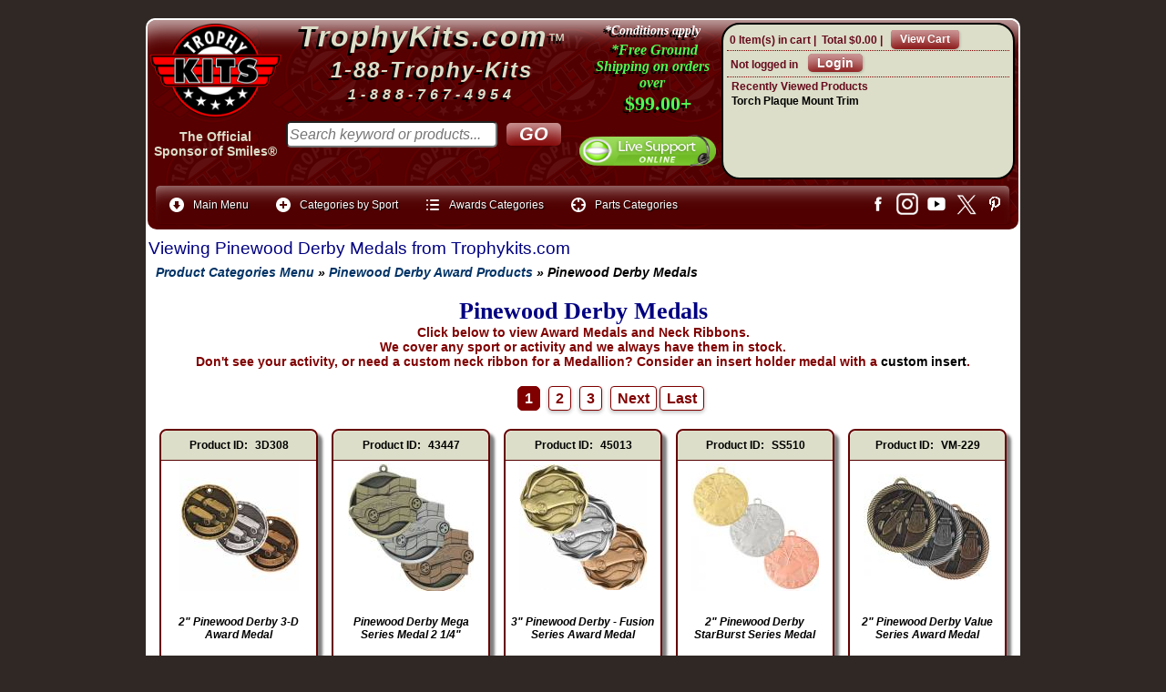

--- FILE ---
content_type: text/html
request_url: https://www.trophykits.com/trophy-products.asp?products=Pinewood+Derby+Medals+and+Ribbons&scri=28&cat=32
body_size: 216362
content:
<!DOCTYPE html>
<html>
<!-- #BeginTemplate "template.dwt" -->

<head>
<meta http-equiv="content-type" content="text/html; charset=utf-8">
<meta http-equiv="X-UA-Compatible" content="IE=edge">
<meta name="viewport" content="width=device-width, maximum-scale=1.0, minimum-scale=1.0, initial-scale=1" />
<meta name="format-detection" content="telephone=no">
<link rel="stylesheet" href="mgmenu.css" type="text/css" media="screen">

<link rel="stylesheet" href="ectcart.css?ver=20251220">
<link rel="stylesheet" href="default.css?ver=20251221">
<script src="js/ectcart.js?ver=20240520"></script>
<script src="js/jquery-3.3.1.min.js"  type="text/javascript"></script>
		<!-- #BeginEditable "top-of-page" -->


<title>Pinewood Derby Medals for sale by Trophy kits </title>
<meta name="Description" content="Shop Trophy Kits for Pinewood Derby Medals. The best deals on Pinewood Derby Award Products"/>


<link href="print.css" type="text/css" rel="stylesheet" media="print" />
<style type="text/css">




















div.catnavproducts {
    display: none;
}












div.prodinstock {
    text-align: center;
	background-color:#DCDEC9;
    color: #B22222;
    font-weight: bold;
    font-size: 12px;
}
.page-title {display:none;}
div.prodnavigation {display: none;}
.entry {margin-top: -20px;}
</style>
<!-- #EndEditable -->
<link href="print.css" type="text/css" rel="stylesheet" media="print">
<!-- Begin includes -->
<script>(function(a){a.fn.inc=function(b,c,d,e){return this.length&&b?this.each(function(){e=a(this);a.ajax({url:b,success:function(f,g,h){e.html(a.isFunction(c)?c(f,b):f);a.isFunction(d)&&d(b,g,h)}})}):this};a(function(){a('[class*="inc:"]').each(function(){var b=/inc:(\S+)/.exec(this.className||"");b&&a(this).inc(unescape(b[1]))})})})(jQuery);</script>
<!-- end Add includes -->
<script src="js/mgmenu_plugins.js"></script><!-- Mega Menu Plugins -->
<script src="js/mgmenu.js"></script><!-- Mega Menu Script -->
<script>
$(document).ready(function($){
    $('#mgmenu1').universalMegaMenu({
        menu_effect: 'hover_slide',
        menu_speed_show: 300,
        menu_speed_hide: 200,
        menu_speed_delay: 200,
        menu_click_outside: true,
        menubar_trigger : false,
        menubar_hide : false,
        menu_responsive: true
    });
});
</script>
<script async src="https://www.googletagmanager.com/gtag/js?id=G-M4WMH1Z4B0"></script>
<script>
  window.dataLayer = window.dataLayer || [];
  function gtag(){dataLayer.push(arguments);}
  gtag('js', new Date());
  gtag('config', 'G-M4WMH1Z4B0');
</script>
<!-- MAILCHIMP -->
<script id="mcjs">!function(c,h,i,m,p){m=c.createElement(h),p=c.getElementsByTagName(h)[0],m.async=1,m.src=i,p.parentNode.insertBefore(m,p)}(document,"script","https://chimpstatic.com/mcjs-connected/js/users/ad41a70487ad06c5f7aedbd69/bee91ad797f328575a79aa407.js");</script>
</head>
<body>
<!-- start header -->
<div id="header-bg">
<div id="header">
<div class="headerdiv1"><a href="https://www.trophykits.com/default.asp"><img class="header-logo" alt="TrophyKits.com Logo" src="images/logo-main.png"/></a><br><div class="header-sponsor-txt">
	<a href="official-sponsor-of-smiles.asp">The Official<br>Sponsor of Smiles&reg;</a></div></div>
<div class="headerdiv2"><div class="co-name-header1"><a class="co-name-header" href="https://www.trophykits.com/default.asp">TrophyKits.com</a><a class="co-name-header-tm" href="https://www.trophykits.com/default.asp">&#8482;</a></div><div class="co-name-header2">1-88-Trophy-Kits</div><div class="co-name-header3">1-888-767-4954</div>
						<!-- #BeginEditable "search-box" --><form class="searchbox" method="post" action="search.asp"  id="ecttextform">
		<input type="hidden" name="posted" value="1"/>
		<div style="position:relative">		
		<input type="text" size="28" class="search-box" value="" name="stext" id="ecttext" placeholder="Search keyword or products..." onkeydown="return ectAutoSrchKeydown(this,event,'asp')" spellcheck="false" onblur="ectAutoHideCombo(this)" autocomplete="off" /><br/>
		<input type="submit" title="Search" class="search-button" value="GO"/>
		</div>
		<div class="autosearch" style="position:absolute;display:none;margin-top:11px;" id="selectecttext"></div></form><!-- #EndEditable --></div>
<div class="headerdiv3">	<div class="headerdiv3-shippromo"><a href="https://www.trophykits.com/shipping.asp"><img class="ship-dude" title="Click for details on our free shipping promo" alt="ship-dude" src="images/ship-dude.png"/></a>
							<div class="headersubdiv3"><a title="Click for details on our free shipping promo" href="https://www.trophykits.com/shipping.asp">*Conditions apply</a>
							</div><div class="headersubdiv3-2"><a title="Click for details on our free shipping promo" href="https://www.trophykits.com/shipping.asp">*Free Ground Shipping on orders over</a></div><div class="headersubdiv3-3"><a title="Click for details on our free shipping promo" href="https://www.trophykits.com/shipping.asp">$99.00+</a></div></div>
							<div class="chatbox"><!-- Chat Button --><a href="javascript:void(window.open('https://www.trophykits.com/chat/chat.php?epc=IzY2MGIxYw__&esc=IzJlMmIyYw__','','width=400,height=600,left=0,top=0,resizable=yes,menubar=no,location=no,status=yes,scrollbars=yes'))" class="lz_cbl"><img src="https://www.trophykits.com/chat/image.php?id=2&type=inlay?epc=IzY2MGIxYw__&esc=IzJlMmIyYw__" width="200" height="55" style="border:0;" alt="Trophykits Live Chat"/></a><!-- Chat Button --></div></div>
<div class="headerdiv4"><div class="mini-cart">
<div class="minicartoneline">

	<div class="minicartoneline1"><span class="ectMCquant">0</span> Item(s) in cart | </div>
	<div class="minicartoneline2">Total <span class="ectMCtot">$0.00</span> | </div>

	<div class="minicartoneline3"><img src="images/littlecart1.png" style="vertical-align:text-top;" width="16" height="16" alt=""> &nbsp;<a class="ectlink mincart" href="https://www.trophykits.com/cart.asp">View Cart</a></div>
</div>
</div>
						<div class="mini-login">
<script>
var sfextensionabs='asp',
	xxPlsEntr="Please enter a value in the field",xxValEm="Please enter a valid email address.",xxRecapt="Please show you are a real human by completing the reCAPTCHA test",xxEFEm="Your Email",
	xxEFNam="Your Name",xxEFCmt="Your Question (Please try to be specific)",xxContUs="Contact Us",xxAskQue="Ask A Question",xxCUBlur="Ask us a question about any of our store products or services and we\'ll get back to you right away.",
	xxEmFrnd="Email Friend",xxEFBlr="Let your friends know all about the great deals we have here at TrophyKits.com. Just fill in the details below and click &quot;Send&quot;.",xxAccSuc="Your account was created successfully",xxMinLen="Please enter at least 6 characters in the field",
	xxAQBlr="Ask a question about this item and we'll get back to you right away.",xxPwd="Password",xxNow="now",xxInSecs="in %s seconds",xxName="<span>First and Last Name</span>",
	xxFulNam="This message will not be shown again.\nPlease be sure to enter your first and last name in the field",xxLOSuc="You have logged out successfully!",xxLISuc="Login Successful!",xxMesSuc="Your message was delivered successfully.";
var extraclientfield1="",extraclientfield2="",
	extraclientfield1required=false,extraclientfield2required=false,
	loginhash='160d3db7faca4e62e50b16a65451caaa4ea32c3c6c8a36193a647897ef4f584e',
	customeraccounturl="",
	recaptchasitekey='6Ld1TjYUAAAAAG_vu4VhoVdbAj_I2ZcVXjpZL3tr',nacaptchawidgetid='',nacaptchaok=false,nacaptcharesponse=false,contactcaptchawidgetid='',contactcaptchaok=false,contactcaptcharesponse=false,askqproductid='',
	lastloginattempt,checkedfullname=false,contactusthanks="",emailfriendthanks="",askaquestionthanks="",
	recaptchaenabled2=true,recaptchaenabled8=false,nocustomerloginpwlimit=false,
	nomailinglist=false,
	storeurlssl="",checkoutmode="",
	clientloginref="referer",clientloginref_sess="",

	loginrefurl=[];
</script>
<div id="softopaquediv" class="ectopaque" style="display:none" onclick="if(event.target==this)hideaccounts()" tabindex="0"><div class="ectsoftwrapper"><div class="scart scclose" role="img" onclick="hideaccounts()" title="Close Window"></div>
<div style="display:none;text-align:center" id="ectsoftpreload"><img style="margin:30px" src="images/preloader.gif" alt="Loading"><br><br><input style="font-size:16px" class="ectbutton" type="button" value="Pause" onclick="document.getElementById('ectloadinggif').src='images/preloader.png'"></div>
<div id="ectsfsuccess" class="ectsfsuccess"></div>
<div class="sfcontact" id="ectcontactdiv" style="display:none">
<div class="softformheader" id="cuheader"></div>
<div id="contactblurb" class="contactblurb"></div>
<div class="ectsf2col"><div class="redstar"><label class="ectlabel" for="yourname">Your Name</label></div><div><input type="text" id="yourname" placeholder="Your Name" aria-required="true"></div></div>
<div class="ectsf2col"><div class="redstar"><label class="ectlabel" for="youremail">Your Email</label></div><div><input type="text" id="youremail" placeholder="Your Email" aria-required="true"></div></div>
<div class="ectsf2col emfonly"><div class="redstar"><label class="ectlabel" for="friendsemail">Your Friends Email</label></div><div><input type="text" id="friendsemail" placeholder="Your Friends Email" aria-required="true"></div></div>
<div class="ectsf2col"><div class="redstar"><label class="ectlabel" for="yourcomments">Your Question (Please try to be specific)</label></div><div><textarea class="softcomments" id="yourcomments" placeholder="Your Question (Please try to be specific)" aria-required="true"></textarea></div></div>
<div class="ectsf2col"><div></div><div id="contactcaptcha"></div>
<script>var recaptchaids=[];function recaptchaonload(){for(var recapi in recaptchaids){var restr=recaptchaids[recapi]+"widgetid=grecaptcha.render('"+recaptchaids[recapi]+"',{'sitekey' : '6Ld1TjYUAAAAAG_vu4VhoVdbAj_I2ZcVXjpZL3tr','expired-callback' : function(){"+recaptchaids[recapi]+"ok=false;},'callback' : function(response){"+recaptchaids[recapi]+"response=response;"+recaptchaids[recapi]+"ok=true;}});";eval(restr);}}</script><script src="https://www.google.com/recaptcha/api.js?render=explicit&amp;onload=recaptchaonload"></script><script>var contactcaptchaok=false;function contactcaptchadone(){contactcaptchaok=true;}function contactcaptchaexpired(){contactcaptchaok=false;}</script></div>
<div class="softformsend"><button type="button" class="ectbutton " id="contactsend" onclick="">Send</button><button type="button" class="ectbutton" onclick="hideaccounts()">Close Window</button></div>
</div>
<div class="sflogin" id="loginacctdiv" style="display:none">
<div class="softformheader" id="liaccterrordiv">Login Details</div>
<div class="ectsf2col"><div class="redstar"><label class="ectlabel" for="liemail">Email</label></div><div><input type="email" id="liemail" placeholder="Email" aria-required="true" disabled></div></div>
<div class="ectsf2col"><div class="redstar"><label class="ectlabel" for="lipass">Password</label></div><div><input type="password" id="lipass" placeholder="Password" aria-required="true" autocomplete="off"></div></div>
<div class="ectsf2col"><div class="softformjright"><input type="checkbox" class="ectcheckbox" id="licook"></div><div><label class="ectlabel" for="licook">Remember login on this computer?</label></div></div>
<div class="softformsend"><input type="button" value="Submit" class="ectbutton cartaccountlogin" id="cartaccountlogin" onclick="checkloginaccount()"><input type="button" value="New Account" class="ectbutton newaccount" onclick="displaynewaccount()"><input type="button" value="Forgot Password?" class="ectbutton forgotpassword" onclick="ectgonoabs('clientlogin.asp?mode=lostpassword')"></div>
</div>
<div class="sfnewaccount" id="newacctdiv" style="display:none">
<div class="softformheader" id="accounterrordiv">New Account</div>
<div class="ectsf2col"><div class="redstar"><label class="ectlabel" for="naname"><span>First and Last Name</span></label></div><div><input type="text" id="naname" placeholder="First and Last Name" aria-required="true"></div></div>
<div class="ectsf2col"><div class="redstar"><label class="ectlabel" for="naemail">Email</label></div><div><input type="email" id="naemail" placeholder="Email" aria-required="true"></div></div>
<div class="ectsf2col"><div class="redstar"><label class="ectlabel" for="pass">Password</label></div><div><input type="password" id="pass" placeholder="Password" autocomplete="off" aria-required="true"></div></div>
<div class="ectsf2col">
<div class="softformjright"><input type="checkbox" class="ectcheckbox" id="allowemail" value="ON"></div>
<div><label class="ectlabel" for="allowemail">Sign up for Email Deals and News</label><div class="cartacclogineverdivulge">(We NEVER share your email with any 3rd party) <a class="fancybox fancybox.iframe" title="View our privacy policy" href="https://www.trophykits.com/pop-privacy.htm"><u>View Privacy Policy</u></a></div></div>
</div>
<div class="softformsend"><input type="button" value="Create Account" class="ectbutton createaccount" onclick="checknewaccount()"></div>
</div>
</div>
</div>
<script>document.body.appendChild(ectById("softopaquediv"));</script>
<div class="minicartoneline">
	<div class="minicartoneline1"><img src="images/minipadlock.png" alt=""></div>

	<div class="minicartoneline2">Not logged in</div>
	<div class="minicartoneline3"><button type="button" class="ectbutton ectlink mincart" onclick="displayloginaccount()">Login</button></div>

</div>
</div>
						<div class="recently-viewed">Recently Viewed Products<br>
		  <div class="recentview">
			<div class="recentviewheader"><img src="images/recentview.png" style="vertical-align:text-top;" alt="Recently Viewed">
				&nbsp;<a class="ectlink recentview" href="products.asp?recentview=true">Recently Viewed</a></div>
<div class="recentviewline ectclearfix">
				<div class="recentviewname">
					<a class="ectlink recentview" href="proddetail.asp?prod=1060-G">Torch Plaque Mount Trim</a>
				</div>

				<div class="recentviewimage">
					<a class="ectlink recentview" href="proddetail.asp?prod=1060-G"><img class="recentviewimage" src="images/sm/1060-G-1.jpg" alt="Torch Plaque Mount Trim"></a>
				</div>

				<div class="recentviewcategory">
					<a class="ectlink recentview" href="products.asp?cat=Plaque+Parts+and+Components">Plaque Parts and Components</a>
				</div>
</div>		
		  </div>
	</div></div>						
<div class="header-menu">
    <!-- THE MENU STARTS HERE -->
    <div id="mgmenu1" class="mgmenu_container"><!-- Begin Mega Menu Container -->
        <ul class="mgmenu"><!-- Begin Mega Menu -->
            <li class="mgmenu_button">Menu</li><!-- Button (Mobile Devices) -->
            <li><span><i class="mini_icon ic_down_circle"></i>Main Menu</span><!-- Begin Item -->
                <div class="dropdown_container dropdown_fullwidth"><!-- Begin Item Container -->
                    <div class="col_4">
                        <ul>
						<li><a href="https://www.trophykits.com/default.asp">Home</a></li>
						<li><a href="https://www.trophykits.com/clientlogin.asp">My Account</a></li>
						<li><a href="#" onclick="return displayloginaccount()">Login to my Account</a></li>
                        <li><a href="https://www.trophykits.com/cart.asp?mode=logout">Logout of my Account</a></li>
						<li><a href="https://www.trophykits.com/tracking.asp">Shipment Tracking</a></li>	
						<li><a href="https://www.trophykits.com/contact.asp">Contact TrophyKits.com</a></li>
						<li><a href="https://www.trophykits.com/faq.asp">Frequent Questions</a></li>
                        <li><a href="https://www.trophykits.com/shipping.asp">Shipping Information</a></li>						
						<li><a href="https://www.trophykits.com/social-media.asp">Social Media</a></li>
						<li><a href="https://www.trophykits.com/payments.asp">Make a Payment</a></li>
						<li><a href="https://www.trophykits.com/trophy-kits-discount-coupon-codes.asp">Discounts</a></li>
                        <li><a href="https://www.trophykits.com/new-products-latest-additions.asp">Latest Products</a></li>
						<li><a href="https://www.trophykits.com/889.asp">Form 889</a></li>
						<li><a href="https://www.trophykits.com/W9.asp">Form W9</a></li>
						<li><a href="https://www.trophykits.com/local.asp">Can I Pickup my order?</a></li>
						<li><a href="https://www.trophykits.com/sales-tax.asp">Sales Tax Info</a></li>
						</ul>
                    </div>
                     <div class="col_4">
                        <ul>
						<li><a href="https://www.trophykits.com/termsandconditions.asp">Terms and Conditions</a></li>
                        <li><a href="https://www.trophykits.com/shipping.asp">When will my Order Ship?</a></li>
                        <li><a href="https://www.trophykits.com/orderstatus.asp">What is my tracking number?</a></li>
                        <li><a href="https://www.trophykits.com/orderstatus.asp">What is the Status of My Order?</a></li>
                        <li><a href="https://www.trophykits.com/orderstatus.asp">Can I get a copy of my Invoice?</a></li>
                        <li><a href="https://www.trophykits.com/how-to-send-text.asp">How to Send Text</a></li>
                        <li><a href="https://www.trophykits.com/how-to-upload-files.asp">How to Upload a File</a></li>
						<li><a href="https://www.trophykits.com/which-custom-nameplate-should-I-choose.asp">Which Custom Nameplate should I choose?</a></li>
                        <li><a href="https://www.trophykits.com/how-to-order-name-plates.asp">How do I order Nameplates?</a></li>
						<li><a href="https://www.trophykits.com/understanding-sublimation.asp">Understanding Sublimation Printing</a></li>
                        <li><a href="https://www.trophykits.com/understanding-laser-engraving.asp">Understanding Laser Engraving</a></li>
						<li><a href="https://www.trophykits.com/understanding-uv-printing.asp">Understanding UV LED Direct Printing</a></li>
						<li><a href="https://www.trophykits.com/video-index.asp">How-to video Help</a></li> 	
						<li><a href="https://www.trophykits.com/parts-of-a-trophy.asp">Learn about Parts of a Trophy</a></li>
						<li><a href="https://www.trophykits.com/how-to-create-a-custom-trophy-figure.asp">How to Create a Custom Figure</a></li>
						<li><a href="https://www.trophykits.com/why-participation-trophies-are-good.asp">Why Participation Trophies are good</a></li>
						</ul>
                    </div>
                    <div class="col_4"> 
                        <ul>
                        <li><a href="https://www.trophykits.com/cart.asp">View my Shopping Cart</a></li>
                        <li><a href="https://www.trophykits.com/categories.asp">All Product Categories</a></li>
                        <li><a href="https://www.trophykits.com/products.asp?cat=Personalized+Plates+Trophy+Labels">Labels/Nameplates</a></li>
						<li><a href="https://www.trophykits.com/products.asp?cat=Gifts+and+Promotional+Products">Personalized Gift Items</a></li>
						<li><a href="https://www.trophykits.com/categories.asp?cat=All+Awards+Trophies+and+more">Award Categories</a></li>
						<li><a href="https://www.trophykits.com/categories.asp?cat=Trophy+Parts+and+Components">Parts Categories</a></li>
						<li><a href="https://www.trophykits.com/categories.asp?cat=Plaques+Plaque+Accessories">Plaque Categories</a></li>
						<li><a href="https://www.trophykits.com/products.asp?cat=Single+Column+Trophies">Single Column Kits</a></li>
						<li><a href="https://www.trophykits.com/products.asp?cat=Double+Column+Trophies">Double Column Kits</a></li>
						<li><a href="https://www.trophykits.com/products.asp?cat=Post+Set+Trophies">Post Set Kits</a></li>
                        <li><a href="https://www.trophykits.com/privacy.asp">Privacy Policy?</a></li>
                        <li><a href="https://www.trophykits.com/termsandconditions.asp">Return Policy?</a></li>
						<li><a href="https://www.trophykits.com/affirm.asp">Pay Later with Affirm</a></li>
	                    </ul>
                    </div>
                </div><!-- End Item Container -->
            </li><!-- End Item -->
           <li><span><i class="mini_icon ic_plus"></i>Categories by Sport</span><!-- Begin Item -->
                 <div class="dropdown_container dropdown_9columns mgmenu_tabs mgmenu_tabs_top"><!-- Begin Item Container -->
                        <div id="section3"><!-- Begin Section 3 -->
                            <div class="col_12">
                                <h4>Categories by Sport A-H</h4>
                            </div>
                            <div class="col_3">
                                <ul>
						<li><a href="https://www.trophykits.com/categories.asp?cat=Academic">Academic</a></li>
						<li><a href="https://www.trophykits.com/categories.asp?cat=Animal">Animal</a></li>
						<li><a href="https://www.trophykits.com/categories.asp?cat=Archery">Archery</a></li>
   						<li><a href="https://www.trophykits.com/categories.asp?cat=Awareness">Awareness</a></li>
   						<li><a href="https://www.trophykits.com/categories.asp?cat=Badminton">Badminton</a></li>
						<li><a href="https://www.trophykits.com/categories.asp?cat=Baseball">Baseball</a></li>
						<li><a href="https://www.trophykits.com/categories.asp?cat=Basketball">Basketball</a></li>                                 
                                </ul>
                            </div>
                            <div class="col_3">
                                <ul>
						<li><a href="https://www.trophykits.com/categories.asp?cat=Beauty+Pageant">Beauty Pageant</a></li>
						<li><a href="https://www.trophykits.com/categories.asp?cat=Bicycle">Bicycle - BMX</a></li>
						<li><a href="https://www.trophykits.com/categories.asp?cat=Bowling">Bowling</a></li>
						<li><a href="https://www.trophykits.com/categories.asp?cat=Car+Show">Car Show</a></li>
						<li><a href="https://www.trophykits.com/categories.asp?cat=Cheerleading">Cheerleading</a></li>
						<li><a href="https://www.trophykits.com/categories.asp?cat=Chess">Chess</a></li>                                   
                                </ul>
                            </div>
                            <div class="col_3">
                                <ul>
						<li><a href="https://www.trophykits.com/categories.asp?cat=Comic">Comic</a></li>
						<li><a href="https://www.trophykits.com/categories.asp?cat=Dance">Dance</a></li>
						<li><a href="https://www.trophykits.com/categories.asp?cat=Darts">Darts</a></li>
						<li><a href="https://www.trophykits.com/categories.asp?cat=Fantasy+Sports">Fantasy Sports</a></li>
						<li><a href="https://www.trophykits.com/categories.asp?cat=Fishing">Fishing</a></li>
						<li><a href="https://www.trophykits.com/categories.asp?cat=Football">Football</a></li>                              
                                </ul>
                            </div>
                            <div class="col_3">
                                <ul>
						<li><a href="https://www.trophykits.com/categories.asp?cat=Go+Kart">Go Kart</a></li>
						<li><a href="https://www.trophykits.com/categories.asp?cat=Golf">Golf</a></li>
						<li><a href="https://www.trophykits.com/categories.asp?cat=Gymnastic">Gymnastic</a></li>
						<li><a href="https://www.trophykits.com/categories.asp?cat=Hockey">Hockey</a></li>
						<li><a href="https://www.trophykits.com/categories.asp?cat=Holidays">Holidays</a></li>
						<li><a href="https://www.trophykits.com/categories.asp?cat=Horse+Equestrian">Horse Equestrian</a></li>                                    
                                </ul>
                            </div>
                            <div class="col_12">
                                <hr/>
                                <h4>Categories by Sport I-Z</h4>
                            </div>
                            <div class="col_3">
                                <ul>
						<li><a href="https://www.trophykits.com/categories.asp?cat=Lacrosse">Lacrosse</a></li>
						<li><a href="https://www.trophykits.com/categories.asp?cat=Martial+Arts+Karate">Martial Arts</a></li>
						<li><a href="https://www.trophykits.com/categories.asp?cat=Motorcycle">Motorcycle</a></li>
						<li><a href="https://www.trophykits.com/categories.asp?cat=Music">Music</a></li>
						<li><a href="https://www.trophykits.com/categories.asp?cat=Pinewood+Derby">Pinewood Derby</a></li>
						<li><a href="https://www.trophykits.com/categories.asp?cat=Pool+Billiards">Pool - Billiards</a></li>                                    
                                </ul>
                            </div>
                            <div class="col_3">
                                <ul>
						<li><a href="https://www.trophykits.com/categories.asp?cat=Racing">Racing</a></li>
						<li><a href="https://www.trophykits.com/categories.asp?cat=Religious+Church">Religious / Church</a></li>
						<li><a href="https://www.trophykits.com/categories.asp?cat=Soccer">Soccer</a></li>
						<li><a href="https://www.trophykits.com/categories.asp?cat=Softball">Softball</a></li>
						<li><a href="https://www.trophykits.com/categories.asp?cat=Star">Star</a></li>
						<li><a href="https://www.trophykits.com/categories.asp?cat=Swimming">Swimming</a></li>                                    
                                </ul>
                            </div>                    
                            <div class="col_3">
                                <ul>
						<li><a href="https://www.trophykits.com/categories.asp?cat=T-Ball">T-Ball</a></li>
						<li><a href="https://www.trophykits.com/categories.asp?cat=Table+Tennis">Table Tennis</a></li>
						<li><a href="https://www.trophykits.com/categories.asp?cat=Tennis">Tennis</a></li>
						<li><a href="https://www.trophykits.com/categories.asp?cat=Track">Track</a></li>                                </ul>
                            </div>
                            <div class="col_3">
                                <ul>
						<li><a href="https://www.trophykits.com/categories.asp?cat=Victory">Victory</a></li>
						<li><a href="https://www.trophykits.com/categories.asp?cat=Volleyball">Volleyball</a></li>
						<li><a href="https://www.trophykits.com/categories.asp?cat=Wrestling">Wrestling</a></li>                                    
                                </ul>
                            </div>
                        </div><!-- End Section 3 -->
                </div><!-- End Item Container -->
            </li><!-- End Item -->
            <li><span><i class="mini_icon ic_list"></i>Awards Categories</span><!-- Begin Item -->
                <div class="dropdown_container dropdown_fullwidth"><!-- Begin Item Container -->
                    <div class="col_3">
                        <ul>
                    <li><a href="https://www.trophykits.com/categories.asp?cat=All+Awards+Trophies+and+more"><strong>All Award Categories</strong></a></li>
                    <li><a href="https://www.trophykits.com/products.asp?cat=Single+Column+Trophies">Single Column Kits</a></li>
                    <li><a href="https://www.trophykits.com/products.asp?cat=Double+Column+Trophies">Double Column Kits</a></li>
                    <li><a href="https://www.trophykits.com/products.asp?cat=Post+Set+Trophies">Tall Post Set Kits</a></li>
                    <li><a href="https://www.trophykits.com/products.asp?cat=Personalized+Plaques+Complete">Complete Plaques</a></li>
                    <li><a href="https://www.trophykits.com/categories.asp?cat=Resin+Awards">Resin Awards</a></li>
                    <li><a href="https://www.trophykits.com/categories.asp?cat=Award+Medals+and+Ribbons">Award Medals</a></li>
                    <li><a href="https://www.trophykits.com/products.asp?cat=Neck+Ribbons+Pin+Drapes">Neck Ribbons</a></li>
                        </ul>
                    </div>
                    <div class="col_3">
                        <ul>
                    <li><a href="https://www.trophykits.com/categories.asp?cat=Complete+Cup+Trophies">Trophy Cups</a></li>
                    <li><a href="https://www.trophykits.com/categories.asp?cat=Award+Ribbons">Award Ribbons</a></li> 
                    <li><a href="https://www.trophykits.com/products.asp?cat=Chenille+Letter+Insignia+Pins">Lapel Pins</a></li> 
                    <li><a href="https://www.trophykits.com/products.asp?cat=Baseball+Bat+Trophy+Kits">Baseball Bat Kits</a></li>
                    <li><a href="https://www.trophykits.com/products.asp?cat=Riser+Trophy+Kits">Riser Trophy Kits</a></li>
                    <li><a href="https://www.trophykits.com/categories.asp?cat=Cup+Trophy+Kits">EZ Cup Kits</a></li>
                    <li><a href="https://www.trophykits.com/products.asp?cat=Snap-Lock+Trophy+Kits">Snap Lock Kits</a></li>
                       </ul>
                    </div>
                    <div class="col_3">
                        <ul>
                    <li><a href="https://www.trophykits.com/products.asp?cat=Riser+Trophies+Pre-Assembled">Pre Built Trophies</a></li>
                    <li><a href="https://www.trophykits.com/products.asp?cat=Spinner+Trophies">Spinner Trophies</a></li>
                    <li><a href="https://www.trophykits.com/products.asp?cat=Value+Awards">Value Awards</a></li>
                    <li><a href="https://www.trophykits.com/products.asp?cat=Personalized+Plates+Trophy+Labels">Nameplates</a></li>
                    <li><a href="https://www.trophykits.com/categories.asp?cat=Gifts+and+Promotional+Products">Personalized Gifts</a></li>
                    <li><a href="https://www.trophykits.com/categories.asp?cat=Gifts+and+Promotional+Products">Promotional Products</a></li>
                    <li><a href="https://www.trophykits.com/categories.asp?cat=All+Awards+Trophies+and+more">View All Award Categories</a></li>                         
                    	 </ul>
                    </div>
                    <div class="col_3">
                        <p class="text_box">Latest Additions<br/><a href="https://www.trophykits.com/new-products-latest-additions.asp">
                <img src="catimages/new-products.png" width="150" height="150" alt="Latest products" /></a><br/>We are constantly adding new items to the website. Here you can view all products with the newest ones first.</p>
                    </div>
                </div><!-- End Item Container -->
            </li><!-- End Item -->
            <li><span><i class="mini_icon ic_target"></i>Parts Categories</span><!-- Begin Item -->
                <div class="dropdown_container dropdown_fullwidth"><!-- Begin Item Container -->
                    <div class="col_4">
                        <ul>
                    <li><a href="https://www.trophykits.com/categories.asp?cat=Trophy+Parts+and+Components"><strong>All Parts Categories</strong></a></li>
                    <li><a href="https://www.trophykits.com/categories.asp?cat=Parts+sorted+by+Sport+or+Activity">Parts sorted by Sport</a></li>
                    <li><a href="https://www.trophykits.com/parts-trophy-figures-index.asp">Trophy Figures/Toppers</a></li>
                    <li><a href="https://www.trophykits.com/categories.asp?cat=Trophy+Trim">Trophy Trim</a></li>
                    <li><a href="https://www.trophykits.com/categories.asp?cat=Trophy+Risers">Trophy Risers</a></li> 
                    <li><a href="https://www.trophykits.com/categories.asp?cat=Trophy+Cups+and+Lids">Trophy Cups and Lids</a></li>
                    	</ul>
                    </div>
                    <div class="col_4">
                        <ul>
                    <li><a href="https://www.trophykits.com/categories.asp?cat=Inserts">Trophy Inserts</a></li>
					<li><a href="https://www.trophykits.com/categories.asp?cat=Trophy+Columns">Trophy Columns</a></li>
          	        <li><a href="https://www.trophykits.com/categories.asp?cat=Trophy+Bases">Trophy Bases</a></li> 
                    <li><a href="https://www.trophykits.com/categories.asp?cat=Trophy+Hardware">Trophy Hardware</a></li>
                    <li><a href="https://www.trophykits.com/products.asp?cat=Figure+Backs">Figure Backs and Frames</a></li>
						</ul>
                    </div>
                    <div class="col_4"> 
                       <ul>
          	        <li><a href="https://www.trophykits.com/products.asp?cat=Ball+Holders">Ball Holders</a></li> 
          	        <li><a href="https://www.trophykits.com/products.asp?cat=Plaque+Blanks">Plaque Blanks</a></li> 
                    <li><a href="https://www.trophykits.com/products.asp?cat=Plaque+Parts+and+Components">Plaque Accessories</a></li>
                    <li><a href="https://www.trophykits.com/products.asp?cat=Personalized+Plates+Trophy+Labels">Trophy Nameplates</a></li>
						</ul>
 					</div>
                </div><!-- End Item Container -->
            </li><!-- End Item -->
            <li class="right_item menubar_icon"><!-- Begin Item -->
                <ul>
                    <li><a href="https://www.facebook.com/TrophyKits/" class="icon_facebook" target="_blank"></a></li>
					<li><a href="https://www.instagram.com/trophykits" class="icon_instagram" target="_blank"></a></li>	
					<li><a href="https://www.youtube.com/user/TrophyKits" class="icon_youtube" target="_blank"></a></li>					
                    <li><a href="https://x.com/Trophykits" class="icon_x" target="_blank"></a></li>
                    <li><a href="https://pinterest.com/trophykits/" class="icon_pinterest" target="_blank"></a></li>
                </ul>
            </li><!-- End Item -->
        </ul><!-- End Mega Menu -->
    </div><!-- End Mega Menu Container -->
    <!-- THE MENU ENDS HERE -->
</div>
</div></div>
<!-- end header -->
<div id="wrapper">
	<!-- start page -->
	<div id="page">
	<div id="page-bg">
		
					<!-- #BeginEditable "content-area" -->
		<!-- #BeginEditable "content-area" -->

					
		<div id="page-bg1">
		<div id="page-bg0">

	<!-- start content -->
		<div id="content">
			<div class="post">
						
				<h1 class="title">Viewing Pinewood Derby Medals from Trophykits.com</h1><div class="prodnavigation-trophy-products">
					<a class="ectlink" href="categories.asp">&nbsp;&nbsp;Product Categories Menu</a> » <a class="ectlink" href="categories.asp?cat=Pinewood Derby">Pinewood Derby Award Products</a> » Pinewood Derby Medals</div>
				<div class="entry">
				
						
						<div style="font-weight: bold; margin-top:20px; color: #000080; text-align: center; font-size: 26px; font-family: Verdana;">Pinewood Derby Medals</div>
						<div class="page-subtitle-maroon"></div>
<!-- BEGIN INSTOCK MESSAGE-->
				<div><div class="catheader"><div class="page-title">Award Medals and Ribbons</div><div class="page-subtitle-maroon">Click below to view Award Medals and Neck Ribbons.<br>We cover any sport or activity and we always have them in stock.<br> Don't see your activity, or need a custom neck ribbon for a Medallion? Consider an insert holder medal with a <a href="products.asp?cat=Custom+Inserts">custom insert</a>.</div></div>
<div id="notifyinstockcover" class="ectopaque" style="display:none" onclick="if(event.target==this)this.style.display='none'" tabindex="0">
	<div class="ectsoftwrapper"><div class="scart scclose" role="img" onclick="closeinstock()" title="Close Window"></div>
		<div class="softformheader">We're really sorry...</div>
		<div style="margin:20px;text-align:center"><h2>We don't currently have that one in stock</h2></div>
		<div style="padding:20px;text-align:center;font-weight:bold;">Please add your email and we'll notify you when it's back</div>
		<div style="padding:20px;" class="ectsf2col"><div><label class="ectlabel" for="nsemailadd">Email</label></div><div><input class="ectinput" id="nsemailadd" type="text"></div></div>
		<div class="softformsend"><input type="button" class="ectbutton" value="Email Me" onclick="regnotifystock()"></div>
	</div>
</div>
<input type="hidden" id="hiddencurr" value="$0.00"><div id="opaquediv" class="ectopaque" style="display:none" onclick="if(event.target==this)this.style.display='none'" tabindex="0"></div><script>
/* <![CDATA[ */
var xxAddWiL="The following items have been added to the wish list: ",xxBakOpt="Some of these options are not currently in stock but are available to back order.",xxCarCon="Cart contents",xxClkHere="click here",xxClsWin="Close Window",xxCntShp="<< Stay and Keep Shopping",xxCntTax="Country Tax",xxDigits="Please enter only digits in this field.",xxDscnts="Discounts",xxEdiOrd="View Shopping Cart >>",xxEntMul="Please enter a quantity for at least one option.",xxHasAdd="has been added",xxInStNo="You will be notified by email when the product is back in stock.",xxInvCha="The following characters are invalid:",xxListPrice="<div class=\"origprice\">List Price: <span class=\"liststrike\">%s</span></div>",xxAddToC="Add to cart",xxNotBaS="Notify when back in stock",xxNotSto="The following product isn't currently available in our store",xxBakOrd="Back Order",xxOpSkTx=" (%s)",xxOptOOS="WARNING\r\nYou have selected an option that is currently out of stock.\r\nPlease make a different selection.",xxOutStok="Sorry! Out Of Stock",xxPrd255="Please enter a maximum of 255 chars in the field indicated.",xxPrdChs="You have missed a selection on a required product option - Try again.",xxPrdEnt="You have not entered info in a required area - Try again.",xxPrice="",xxSCAdOr="The following items have been added to your order.",xxSCBakO="Item not currently in stock but placed on back order - select &quot;Edit Order&quot; to modify purchase.",xxSCCarT="Cart total",xxSCItem="item(s)",xxSCStkW="<strong><span style=\"font-size:16px;\">STOCK WARNING</span></strong><br/>You entered a quantity higher than our current stock level.<br/>This item has been added to your cart but the quantity has been changed.<br/>View your cart to make any edits to this item",xxValEm="Please enter a valid email address.";
var currencyseparator=' ',extension='.asp',extensionabs='asp',hideoptpricediffs=true,imgsoftcartcheckout='<input type="button" value="Proceed to Secure Checkout >>" class="ectbutton sccheckout" onclick="ectgonoabs(\'cart.asp\')">',notifybackinstock=true,pricezeromessage="",showinstock=true,stockdisplaythreshold=100000000,showtaxinclusive=0,storeurlssl='https://www.trophykits.com/',tax=0,txtcollen=8000,usestockmanagement=true,yousavetext="<br /><span class='yousave'>You save %s</span>",zero2dps='0.00',currFormat1='',currFormat2='',currFormat3='',currSymbol1='',currSymbol2='',currSymbol3='',currRate1=0,currRate2=0,currRate3=0;

function updateoptimage(theitem,themenu,opttype){
var imageitemsrc='',mzitem,theopt,theid,imageitem,imlist,imlistl,fn=window['updateprice'+theitem];
fn();
if(opttype==1){
	theopt=document.getElementsByName('optn'+theitem+'x'+themenu);
	for(var i=0; i<theopt.length; i++){
		if(theopt[i].checked)theid=theopt[i].value;
		ectremoveclass(theopt[i],'ectwarning');
	}
}else{
	theopt=ectById('optn'+theitem+'x'+themenu);
	ectremoveclass(theopt,'ectwarning');
	theid=theopt.options[theopt.selectedIndex].value;
}

	if(imageitem=ectById((globalquickbuyid!==''?'qb':'prod')+"image"+theitem)){
		if(altimage_small!=''){
			if(typeof(imageitem.src)!='unknown')imageitem.src=vsdecimg(altimage_small);
		}else if(aIM[theid]){
			if(typeof(imageitem.src)!='unknown')imageitem.src=vsdecimg(aIM[theid]);
		}
	}
	altimage_small='';
	altimage_large='';
}
function updateprodimage2(isqb,theitem,isnext){
var imlist=pIM[theitem];
if(!pIX[theitem])pIX[theitem]=0;
if(isnext) pIX[theitem]++; else pIX[theitem]--;
if(pIX[theitem]<0) pIX[theitem]=imlist.length-1;
if(pIX[theitem]>=imlist.length) pIX[theitem]=0;
if(ectById((isqb?'qb':'prod')+"image"+theitem)){ectById((isqb?'qb':'prod')+"image"+theitem).src='';ectById((isqb?'qb':'prod')+"image"+theitem).src=vsdecimg(imlist[pIX[theitem]]);}
ectById((isqb?'qb':'extra')+"imcnt"+theitem).innerHTML=pIX[theitem]+1;

return false;
}

/* ]]> */
</script><div class="catnavigation catnavproducts"><a class="ectlink" href="categories.asp">Product Categories Menu</a><div class="ectbreadcrumb">&raquo; <a class="ectlink" href="categories.asp?cat=All+Awards+Trophies+and+more">All Awards Trophies and more</a></div><div class="ectbreadcrumb">&raquo; <a class="ectlink" href="categories.asp?cat=Award+Medals+and+Ribbons">Award Medals and Ribbons</a></div><div class="ectbreadcrumb">&raquo; All Products</div></div>
<div class="prodfilterbar"><script>
/* <![CDATA[ */
function filterbyman(caller){
var furl="/trophy-products.asp?products=Pinewood+Derby+Medals+and+Ribbons&cat=32&";
if(document.getElementById('sman')){
	var smanobj=document.getElementById('sman');
	if(smanobj.selectedIndex!=0) furl+='sman='+smanobj[smanobj.selectedIndex].value+'&';
}

	var smanobj=document.getElementById('scri1');
	for(var i=1;i<smanobj.length;i++){
        if(smanobj.options[i].selected) furl+='scri='+smanobj.options[i].value+'&';
    }

	var smanobj=document.getElementById('scri2');
	for(var i=1;i<smanobj.length;i++){
        if(smanobj.options[i].selected) furl+='scri='+smanobj.options[i].value+'&';
    }

	var smanobj=document.getElementById('scri3');
	for(var i=1;i<smanobj.length;i++){
        if(smanobj.options[i].selected) furl+='scri='+smanobj.options[i].value+'&';
    }

	var smanobj=document.getElementById('scri4');
	for(var i=1;i<smanobj.length;i++){
        if(smanobj.options[i].selected) furl+='scri='+smanobj.options[i].value+'&';
    }

	var smanobj=document.getElementById('scri5');
	for(var i=1;i<smanobj.length;i++){
        if(smanobj.options[i].selected) furl+='scri='+smanobj.options[i].value+'&';
    }

	var smanobj=document.getElementById('scri6');
	for(var i=1;i<smanobj.length;i++){
        if(smanobj.options[i].selected) furl+='scri='+smanobj.options[i].value+'&';
    }

	var smanobj=document.getElementById('scri7');
	for(var i=1;i<smanobj.length;i++){
        if(smanobj.options[i].selected) furl+='scri='+smanobj.options[i].value+'&';
    }

if(document.getElementById('spriceobj')){
	var spriceobj=document.getElementById('spriceobj');
	if(spriceobj.selectedIndex!=0) furl+='sprice='+spriceobj[spriceobj.selectedIndex].value+'&';
}
if(document.getElementById('ectfilter')){
	if(document.getElementById('ectfilter').value!='')
		furl+='filter='+encodeURIComponent(document.getElementById('ectfilter').value)+'&';
}
document.location=furl.substr(0,furl.length-1);
}
function changelocation(fact,tobj){
document.location='/trophy-products.asp?products=Pinewood+Derby+Medals+and+Ribbons&scri=28&cat=32&filter='.replace(/filter=/,fact+'='+tobj[tobj.selectedIndex].value);
}
function changelocfiltertext(tkeycode,tobj){
if(tkeycode==13)document.location='/trophy-products.asp?products=Pinewood+Derby+Medals+and+Ribbons&scri=28&cat=32&filter='+tobj.value;
}
/* ]]> */</script>
<div class="prodfiltergrp ectpfattgrp"><div class="prodfilter filtertext ectpfatttext">Filter these Products</div><div class="prodfilter ectpfatt"><select name="scri" class="ectselectinput prodfilter" id="scri1" onchange="filterbyman(1)" size="1"><option value="" style="font-weight:bold">All Manufacturer</option>
<option value="2">Trophy-Kits (996)</option>
</select><select name="scri" class="ectselectinput prodfilter" id="scri2" onchange="filterbyman(1)" size="1"><option value="" style="font-weight:bold">All Color</option>
<option value="49">Black (3)</option>
<option value="51">Blue (3)</option>
<option value="60">Bronze (51)</option>
<option value="54">Gold (57)</option>
<option value="55">Green (3)</option>
<option value="78">Light Blue (3)</option>
<option value="87">Maroon (3)</option>
<option value="88">Navy Blue (2)</option>
<option value="69">Orange (3)</option>
<option value="70">Pink (3)</option>
<option value="71">Purple (3)</option>
<option value="72">Red (3)</option>
<option value="85">Red-White-Blue (3)</option>
<option value="59">Silver (51)</option>
<option value="83">Teal (2)</option>
<option value="86">USA Flag (12)</option>
<option value="66">White (3)</option>
<option value="74">Yellow (3)</option>
</select><select name="scri" class="ectselectinput prodfilter" id="scri3" onchange="filterbyman(1)" size="1"><option value="" style="font-weight:bold">All Material</option>
<option value="94">Iron (8)</option>
<option value="92">Metal (75)</option>
</select><select name="scri" class="ectselectinput prodfilter" id="scri4" onchange="filterbyman(1)" size="1"><option value="" style="font-weight:bold">All Personalization Process</option>
<option value="160">Sublimation (1)</option>
<option value="161">UV Printing (24)</option>
</select><select name="scri" class="ectselectinput prodfilter" id="scri5" onchange="filterbyman(1)" size="1"><option value="" style="font-weight:bold">All Sports</option>
<option value="1">Academic (121)</option>
<option value="3">Animal (100)</option>
<option value="4">Archery (122)</option>
<option value="201">Art (24)</option>
<option value="43">Awareness (98)</option>
<option value="5">Badminton (124)</option>
<option value="6">Baseball (124)</option>
<option value="7">Basketball (124)</option>
<option value="8">Beauty Pageant (124)</option>
<option value="9">Bicycle - BMX (125)</option>
<option value="10">Bowling (124)</option>
<option value="207">Boxing (23)</option>
<option value="11">Car Show (120)</option>
<option value="12">Cheerleading (124)</option>
<option value="13">Chess (124)</option>
<option value="14">Comic (99)</option>
<option value="45">Cornhole (124)</option>
<option value="205">Cross Country (23)</option>
<option value="15">Dance (124)</option>
<option value="16">Darts (124)</option>
<option value="204">Drama (23)</option>
<option value="48">Fantasy Sports (57)</option>
<option value="172">First Responders (14)</option>
<option value="17">Fishing (117)</option>
<option value="18">Football (124)</option>
<option value="19">Go Kart (128)</option>
<option value="20">Golf (124)</option>
<option value="21">Gymnastic (124)</option>
<option value="22">Hockey (124)</option>
<option value="44">Holidays (114)</option>
<option value="23">Horse Equestrian (124)</option>
<option value="47">Insert Holder (75)</option>
<option value="24">Lacrosse (124)</option>
<option value="25">Martial Arts (124)</option>
<option value="171">Military (14)</option>
<option value="26">Motorcycle (128)</option>
<option value="27">Music (124)</option>
<option value="46">Other (94)</option>
<option value="200">Pickleball (24)</option>
<option value="28" selected="selected">Pinewood Derby</option>
<option value="29">Pool - Billiards (124)</option>
<option value="31">Racing (128)</option>
<option value="202">Reading (23)</option>
<option value="30">Religious / Church (111)</option>
<option value="206">Running (23)</option>
<option value="32">Soccer (124)</option>
<option value="33">Softball (124)</option>
<option value="203">Spelling (23)</option>
<option value="34">Star (102)</option>
<option value="35">Swimming (124)</option>
<option value="36">T-Ball (124)</option>
<option value="37">Table Tennis (124)</option>
<option value="38">Tennis (123)</option>
<option value="39">Track (124)</option>
<option value="40">Victory (123)</option>
<option value="41">Volleyball (124)</option>
<option value="208">Weightlifting (23)</option>
<option value="42">Wrestling (124)</option>
</select><select name="scri" class="ectselectinput prodfilter" id="scri6" onchange="filterbyman(1)" size="1"><option value="" style="font-weight:bold">All Insert Size</option>
<option value="164">1-1/2-inch Round (23)</option>
<option value="165">2-inch Round (27)</option>
</select><select name="scri" class="ectselectinput prodfilter" id="scri7" onchange="filterbyman(1)" size="1"><option value="" style="font-weight:bold">All Neck Ribbon Width</option>
<option value="177">7/8" (28)</option>
<option value="178">1 1/2" (21)</option>
</select></div></div><div class="prodfiltergrp ectpfsortgrp"><div class="prodfilter filtertext ectpfsorttext">Sort Products</div><div class="prodfilter ectpfsort"><select class="ectselectinput prodfilter" size="1" onchange="changelocation('sortby',this)">
				<option value="0">Please Select...</option>
<option value="3">Sort Price (Asc.)</option><option value="4">Sort Price (Desc.)</option><option value="6">No Sort</option><option value="9">Newest Products</option><option value="16">Number of Ratings</option><option value="17">Average Rating</option><option value="18">Sales Rank</option><option value="19">Popularity</option>			  </select></div></div></div><div class="pagenumbers">
<span class="pagebarquo pagebarlquo">&laquo;</span> <span class="pagebarprevnext pagebarprev">Previous</span><span class="pagebarsep"></span><span class="pagebarnum currpage" aria-current="page">1</span><span class="pagebarsep"></span><a class="ectlink" href="/trophy-products.asp?products=Pinewood+Derby+Medals+and+Ribbons&amp;scri=28&amp;cat=32&amp;pg=2"><span class="pagebarnum">2</span></a><span class="pagebarsep"></span><a class="ectlink" href="/trophy-products.asp?products=Pinewood+Derby+Medals+and+Ribbons&amp;scri=28&amp;cat=32&amp;pg=3"><span class="pagebarnum">3</span></a><span class="pagebarsep"></span><a class="ectlink" href="/trophy-products.asp?products=Pinewood+Derby+Medals+and+Ribbons&amp;scri=28&amp;cat=32&amp;pg=2" rel="next"><span class="pagebarprevnext pagebarnext">Next</span></a> <a class="ectlink" href="/trophy-products.asp?products=Pinewood+Derby+Medals+and+Ribbons&amp;scri=28&amp;cat=32&amp;pg=3"><span class="pagebarquo pagebarrquo">&raquo;</span></a></div>
<div class="products"><div class="product ect_1114-1ST">
<form method="post" id="ectform0" action="cart.asp" onsubmit="return formvalidator0(this)"><div class="prodid"><span class="prodidlabel">Product ID</span> 1114-1ST</div>
<div class="prodimage allprodimages"><a class="ectlink" href="proddetail.asp?prod=1114-1ST"><img id="prodimage0" class="prodimage allprodimages" src="images/sm/1114-1ST-1.jpg" alt="7/8&quot; x 32&quot; USA Graphic 1st Place Neck Ribbon w/ Snap Clip"></a></div>
<div class="prodname"><a class="ectlink" href="proddetail.asp?prod=1114-1ST">7/8" x 32" USA Graphic 1st Place Neck Ribbon w/ Snap Clip</a></div>
<div class="detaillink proddetaillink"><input type="button" value="GET DETAILS" class="ectbutton detaillink" onclick="ectgonoabs('proddetail.asp?prod=1114-1ST')" aria-label="Details about: 7/8&quot; x 32&quot; USA Graphic 1st Place Neck Ribbon w/ Snap Clip"></div>
<div class="prodprice"><span class="prodpricelabel"></span><span class="price" id="pricediv0">$1.44</span> </div>
<div class="prodquantpricingwrap"><div class="prodquantpricing" style="display:table"><div class="prodqpheading" style="display:table-caption">Quantity Discounts Apply</div><div class="prodqpheaders" style="display:table-row"><div class="prodqpheadquant" style="display:table-cell">Quantity</div><div class="prodqpheadprice" style="display:table-cell">Price each</div></div><div class="prodqprow" style="display:table-row"><div class="prodqpquant" style="display:table-cell">1-24</div><div class="prodqpprice" style="display:table-cell">$1.44</div></div><div class="prodqprow" style="display:table-row"><div class="prodqpquant" style="display:table-cell">25-99</div><div class="prodqpprice" style="display:table-cell">$1.32</div></div><div class="prodqprow" style="display:table-row"><div class="prodqpquant" style="display:table-cell">100+</div><div class="prodqpprice" style="display:table-cell">$1.14</div></div></div></div>
<br><div class="prodinstock"><span class="prodinstocklabel">In Stock</span> 999237</div>
</form></div><div class="product ect_1114-2ND">
<form method="post" id="ectform1" action="cart.asp" onsubmit="return formvalidator1(this)"><div class="prodid"><span class="prodidlabel">Product ID</span> 1114-2ND</div>
<div class="prodimage allprodimages"><a class="ectlink" href="proddetail.asp?prod=1114-2ND"><img id="prodimage1" class="prodimage allprodimages" src="images/sm/1114-2ND-1.jpg" alt="7/8&quot; x 32&quot; USA Graphic 2nd Place Neck Ribbon w/ Snap Clip"></a></div>
<div class="prodname"><a class="ectlink" href="proddetail.asp?prod=1114-2ND">7/8" x 32" USA Graphic 2nd Place Neck Ribbon w/ Snap Clip</a></div>
<div class="detaillink proddetaillink"><input type="button" value="GET DETAILS" class="ectbutton detaillink" onclick="ectgonoabs('proddetail.asp?prod=1114-2ND')" aria-label="Details about: 7/8&quot; x 32&quot; USA Graphic 2nd Place Neck Ribbon w/ Snap Clip"></div>
<div class="prodprice"><span class="prodpricelabel"></span><span class="price" id="pricediv1">$1.44</span> </div>
<div class="prodquantpricingwrap"><div class="prodquantpricing" style="display:table"><div class="prodqpheading" style="display:table-caption">Quantity Discounts Apply</div><div class="prodqpheaders" style="display:table-row"><div class="prodqpheadquant" style="display:table-cell">Quantity</div><div class="prodqpheadprice" style="display:table-cell">Price each</div></div><div class="prodqprow" style="display:table-row"><div class="prodqpquant" style="display:table-cell">1-24</div><div class="prodqpprice" style="display:table-cell">$1.44</div></div><div class="prodqprow" style="display:table-row"><div class="prodqpquant" style="display:table-cell">25-99</div><div class="prodqpprice" style="display:table-cell">$1.32</div></div><div class="prodqprow" style="display:table-row"><div class="prodqpquant" style="display:table-cell">100+</div><div class="prodqpprice" style="display:table-cell">$1.14</div></div></div></div>
<br><div class="prodinstock"><span class="prodinstocklabel">In Stock</span> 999233</div>
</form></div><div class="product ect_1114-3RD">
<form method="post" id="ectform2" action="cart.asp" onsubmit="return formvalidator2(this)"><div class="prodid"><span class="prodidlabel">Product ID</span> 1114-3RD</div>
<div class="prodimage allprodimages"><a class="ectlink" href="proddetail.asp?prod=1114-3RD"><img id="prodimage2" class="prodimage allprodimages" src="images/sm/1114-3RD-1.jpg" alt="7/8&quot; x 32&quot; USA Graphic 3rd Place Neck Ribbon w/ Snap Clip"></a></div>
<div class="prodname"><a class="ectlink" href="proddetail.asp?prod=1114-3RD">7/8" x 32" USA Graphic 3rd Place Neck Ribbon w/ Snap Clip</a></div>
<div class="detaillink proddetaillink"><input type="button" value="GET DETAILS" class="ectbutton detaillink" onclick="ectgonoabs('proddetail.asp?prod=1114-3RD')" aria-label="Details about: 7/8&quot; x 32&quot; USA Graphic 3rd Place Neck Ribbon w/ Snap Clip"></div>
<div class="prodprice"><span class="prodpricelabel"></span><span class="price" id="pricediv2">$1.44</span> </div>
<div class="prodquantpricingwrap"><div class="prodquantpricing" style="display:table"><div class="prodqpheading" style="display:table-caption">Quantity Discounts Apply</div><div class="prodqpheaders" style="display:table-row"><div class="prodqpheadquant" style="display:table-cell">Quantity</div><div class="prodqpheadprice" style="display:table-cell">Price each</div></div><div class="prodqprow" style="display:table-row"><div class="prodqpquant" style="display:table-cell">1-24</div><div class="prodqpprice" style="display:table-cell">$1.44</div></div><div class="prodqprow" style="display:table-row"><div class="prodqpquant" style="display:table-cell">25-99</div><div class="prodqpprice" style="display:table-cell">$1.32</div></div><div class="prodqprow" style="display:table-row"><div class="prodqpquant" style="display:table-cell">100+</div><div class="prodqpprice" style="display:table-cell">$1.14</div></div></div></div>
<br><div class="prodinstock"><span class="prodinstocklabel">In Stock</span> 999563</div>
</form></div><div class="product ect_1114-RAC">
<form method="post" id="ectform3" action="cart.asp" onsubmit="return formvalidator3(this)"><div class="prodid"><span class="prodidlabel">Product ID</span> 1114-RAC</div>
<div class="prodimage allprodimages"><a class="ectlink" href="proddetail.asp?prod=1114-RAC"><img id="prodimage3" class="prodimage allprodimages" src="images/sm/1114-RAC-1.jpg" alt="7/8&quot; x 32&quot; USA Graphic Racing Neck Ribbon w/ Snap Clip"></a></div>
<div class="prodname"><a class="ectlink" href="proddetail.asp?prod=1114-RAC">7/8" x 32" USA Graphic Racing Neck Ribbon w/ Snap Clip</a></div>
<div class="detaillink proddetaillink"><input type="button" value="GET DETAILS" class="ectbutton detaillink" onclick="ectgonoabs('proddetail.asp?prod=1114-RAC')" aria-label="Details about: 7/8&quot; x 32&quot; USA Graphic Racing Neck Ribbon w/ Snap Clip"></div>
<div class="prodprice"><span class="prodpricelabel"></span><span class="price" id="pricediv3">$1.44</span> </div>
<div class="prodquantpricingwrap"><div class="prodquantpricing" style="display:table"><div class="prodqpheading" style="display:table-caption">Quantity Discounts Apply</div><div class="prodqpheaders" style="display:table-row"><div class="prodqpheadquant" style="display:table-cell">Quantity</div><div class="prodqpheadprice" style="display:table-cell">Price each</div></div><div class="prodqprow" style="display:table-row"><div class="prodqpquant" style="display:table-cell">1-24</div><div class="prodqpprice" style="display:table-cell">$1.44</div></div><div class="prodqprow" style="display:table-row"><div class="prodqpquant" style="display:table-cell">25-99</div><div class="prodqpprice" style="display:table-cell">$1.32</div></div><div class="prodqprow" style="display:table-row"><div class="prodqpquant" style="display:table-cell">100+</div><div class="prodqpprice" style="display:table-cell">$1.14</div></div></div></div>
<br><div class="prodinstock"><span class="prodinstocklabel">In Stock</span> 999633</div>
</form></div><div class="product ect_1114-USA">
<form method="post" id="ectform4" action="cart.asp" onsubmit="return formvalidator4(this)"><div class="prodid"><span class="prodidlabel">Product ID</span> 1114-USA</div>
<div class="prodimage allprodimages"><a class="ectlink" href="proddetail.asp?prod=1114-USA"><img id="prodimage4" class="prodimage allprodimages" src="images/sm/1114-USA-1.jpg" alt="7/8&quot; x 32&quot; USA Graphic American Flag Neck Ribbon w/ Snap Clip"></a></div>
<div class="prodname"><a class="ectlink" href="proddetail.asp?prod=1114-USA">7/8" x 32" USA Graphic American Flag Neck Ribbon w/ Snap Clip</a></div>
<div class="detaillink proddetaillink"><input type="button" value="GET DETAILS" class="ectbutton detaillink" onclick="ectgonoabs('proddetail.asp?prod=1114-USA')" aria-label="Details about: 7/8&quot; x 32&quot; USA Graphic American Flag Neck Ribbon w/ Snap Clip"></div>
<div class="prodprice"><span class="prodpricelabel"></span><span class="price" id="pricediv4">$1.44</span> </div>
<div class="prodquantpricingwrap"><div class="prodquantpricing" style="display:table"><div class="prodqpheading" style="display:table-caption">Quantity Discounts Apply</div><div class="prodqpheaders" style="display:table-row"><div class="prodqpheadquant" style="display:table-cell">Quantity</div><div class="prodqpheadprice" style="display:table-cell">Price each</div></div><div class="prodqprow" style="display:table-row"><div class="prodqpquant" style="display:table-cell">1-24</div><div class="prodqpprice" style="display:table-cell">$1.44</div></div><div class="prodqprow" style="display:table-row"><div class="prodqpquant" style="display:table-cell">25-99</div><div class="prodqpprice" style="display:table-cell">$1.32</div></div><div class="prodqprow" style="display:table-row"><div class="prodqpquant" style="display:table-cell">100+</div><div class="prodqpprice" style="display:table-cell">$1.14</div></div></div></div>
<br><div class="prodinstock"><span class="prodinstocklabel">In Stock</span> 999425</div>
</form></div><div class="product ect_1116-1ST">
<form method="post" id="ectform5" action="cart.asp" onsubmit="return formvalidator5(this)"><div class="prodid"><span class="prodidlabel">Product ID</span> 1116-1ST</div>
<div class="prodimage allprodimages"><a class="ectlink" href="proddetail.asp?prod=1116-1ST"><img id="prodimage5" class="prodimage allprodimages" src="images/sm/1116-1ST-1.jpg" alt="1 1/2&quot; x 32&quot; USA Graphic 1st Place Wide Neck Ribbon w/ Snap Clip"></a></div>
<div class="prodname"><a class="ectlink" href="proddetail.asp?prod=1116-1ST">1 1/2" x 32" USA Graphic 1st Place Wide Neck Ribbon w/ Snap Clip</a></div>
<div class="detaillink proddetaillink"><input type="button" value="GET DETAILS" class="ectbutton detaillink" onclick="ectgonoabs('proddetail.asp?prod=1116-1ST')" aria-label="Details about: 1 1/2&quot; x 32&quot; USA Graphic 1st Place Wide Neck Ribbon w/ Snap Clip"></div>
<div class="prodprice"><span class="prodpricelabel"></span><span class="price" id="pricediv5">$1.80</span> </div>
<div class="prodquantpricingwrap"><div class="prodquantpricing" style="display:table"><div class="prodqpheading" style="display:table-caption">Quantity Discounts Apply</div><div class="prodqpheaders" style="display:table-row"><div class="prodqpheadquant" style="display:table-cell">Quantity</div><div class="prodqpheadprice" style="display:table-cell">Price each</div></div><div class="prodqprow" style="display:table-row"><div class="prodqpquant" style="display:table-cell">1-24</div><div class="prodqpprice" style="display:table-cell">$1.80</div></div><div class="prodqprow" style="display:table-row"><div class="prodqpquant" style="display:table-cell">25-99</div><div class="prodqpprice" style="display:table-cell">$1.68</div></div><div class="prodqprow" style="display:table-row"><div class="prodqpquant" style="display:table-cell">100+</div><div class="prodqpprice" style="display:table-cell">$1.51</div></div></div></div>
<br><div class="prodinstock"><span class="prodinstocklabel">In Stock</span> 999517</div>
</form></div><div class="product ect_1116-2ND">
<form method="post" id="ectform6" action="cart.asp" onsubmit="return formvalidator6(this)"><div class="prodid"><span class="prodidlabel">Product ID</span> 1116-2ND</div>
<div class="prodimage allprodimages"><a class="ectlink" href="proddetail.asp?prod=1116-2ND"><img id="prodimage6" class="prodimage allprodimages" src="images/sm/1116-2ND-1.jpg" alt="1 1/2&quot; x 32&quot; USA Graphic 2nd Place Wide Neck Ribbon w/ Snap Clip"></a></div>
<div class="prodname"><a class="ectlink" href="proddetail.asp?prod=1116-2ND">1 1/2" x 32" USA Graphic 2nd Place Wide Neck Ribbon w/ Snap Clip</a></div>
<div class="detaillink proddetaillink"><input type="button" value="GET DETAILS" class="ectbutton detaillink" onclick="ectgonoabs('proddetail.asp?prod=1116-2ND')" aria-label="Details about: 1 1/2&quot; x 32&quot; USA Graphic 2nd Place Wide Neck Ribbon w/ Snap Clip"></div>
<div class="prodprice"><span class="prodpricelabel"></span><span class="price" id="pricediv6">$1.80</span> </div>
<div class="prodquantpricingwrap"><div class="prodquantpricing" style="display:table"><div class="prodqpheading" style="display:table-caption">Quantity Discounts Apply</div><div class="prodqpheaders" style="display:table-row"><div class="prodqpheadquant" style="display:table-cell">Quantity</div><div class="prodqpheadprice" style="display:table-cell">Price each</div></div><div class="prodqprow" style="display:table-row"><div class="prodqpquant" style="display:table-cell">1-24</div><div class="prodqpprice" style="display:table-cell">$1.80</div></div><div class="prodqprow" style="display:table-row"><div class="prodqpquant" style="display:table-cell">25-99</div><div class="prodqpprice" style="display:table-cell">$1.68</div></div><div class="prodqprow" style="display:table-row"><div class="prodqpquant" style="display:table-cell">100+</div><div class="prodqpprice" style="display:table-cell">$1.51</div></div></div></div>
<br><div class="prodinstock"><span class="prodinstocklabel">In Stock</span> 999714</div>
</form></div><div class="product ect_1116-3RD">
<form method="post" id="ectform7" action="cart.asp" onsubmit="return formvalidator7(this)"><div class="prodid"><span class="prodidlabel">Product ID</span> 1116-3RD</div>
<div class="prodimage allprodimages"><a class="ectlink" href="proddetail.asp?prod=1116-3RD"><img id="prodimage7" class="prodimage allprodimages" src="images/sm/1116-3RD-1.jpg" alt="1 1/2&quot; x 32&quot; USA Graphic 3rd Place Wide Neck Ribbon w/ Snap Clip"></a></div>
<div class="prodname"><a class="ectlink" href="proddetail.asp?prod=1116-3RD">1 1/2" x 32" USA Graphic 3rd Place Wide Neck Ribbon w/ Snap Clip</a></div>
<div class="detaillink proddetaillink"><input type="button" value="GET DETAILS" class="ectbutton detaillink" onclick="ectgonoabs('proddetail.asp?prod=1116-3RD')" aria-label="Details about: 1 1/2&quot; x 32&quot; USA Graphic 3rd Place Wide Neck Ribbon w/ Snap Clip"></div>
<div class="prodprice"><span class="prodpricelabel"></span><span class="price" id="pricediv7">$1.80</span> </div>
<div class="prodquantpricingwrap"><div class="prodquantpricing" style="display:table"><div class="prodqpheading" style="display:table-caption">Quantity Discounts Apply</div><div class="prodqpheaders" style="display:table-row"><div class="prodqpheadquant" style="display:table-cell">Quantity</div><div class="prodqpheadprice" style="display:table-cell">Price each</div></div><div class="prodqprow" style="display:table-row"><div class="prodqpquant" style="display:table-cell">1-24</div><div class="prodqpprice" style="display:table-cell">$1.80</div></div><div class="prodqprow" style="display:table-row"><div class="prodqpquant" style="display:table-cell">25-99</div><div class="prodqpprice" style="display:table-cell">$1.68</div></div><div class="prodqprow" style="display:table-row"><div class="prodqpquant" style="display:table-cell">100+</div><div class="prodqpprice" style="display:table-cell">$1.51</div></div></div></div>
<br><div class="prodinstock"><span class="prodinstocklabel">In Stock</span> 999737</div>
</form></div><div class="product ect_1116-RAC">
<form method="post" id="ectform8" action="cart.asp" onsubmit="return formvalidator8(this)"><div class="prodid"><span class="prodidlabel">Product ID</span> 1116-RAC</div>
<div class="prodimage allprodimages"><a class="ectlink" href="proddetail.asp?prod=1116-RAC"><img id="prodimage8" class="prodimage allprodimages" src="images/sm/1116-RAC-1.jpg" alt="1 1/2&quot; x 32&quot; USA Graphic Racing Wide Neck Ribbon w/ Snap Clip"></a></div>
<div class="prodname"><a class="ectlink" href="proddetail.asp?prod=1116-RAC">1 1/2" x 32" USA Graphic Racing Wide Neck Ribbon w/ Snap Clip</a></div>
<div class="detaillink proddetaillink"><input type="button" value="GET DETAILS" class="ectbutton detaillink" onclick="ectgonoabs('proddetail.asp?prod=1116-RAC')" aria-label="Details about: 1 1/2&quot; x 32&quot; USA Graphic Racing Wide Neck Ribbon w/ Snap Clip"></div>
<div class="prodprice"><span class="prodpricelabel"></span><span class="price" id="pricediv8">$1.80</span> </div>
<div class="prodquantpricingwrap"><div class="prodquantpricing" style="display:table"><div class="prodqpheading" style="display:table-caption">Quantity Discounts Apply</div><div class="prodqpheaders" style="display:table-row"><div class="prodqpheadquant" style="display:table-cell">Quantity</div><div class="prodqpheadprice" style="display:table-cell">Price each</div></div><div class="prodqprow" style="display:table-row"><div class="prodqpquant" style="display:table-cell">1-24</div><div class="prodqpprice" style="display:table-cell">$1.80</div></div><div class="prodqprow" style="display:table-row"><div class="prodqpquant" style="display:table-cell">25-99</div><div class="prodqpprice" style="display:table-cell">$1.68</div></div><div class="prodqprow" style="display:table-row"><div class="prodqpquant" style="display:table-cell">100+</div><div class="prodqpprice" style="display:table-cell">$1.51</div></div></div></div>
<br><div class="prodinstock"><span class="prodinstocklabel">In Stock</span> 999909</div>
</form></div><div class="product ect_1116-USA">
<form method="post" id="ectform9" action="cart.asp" onsubmit="return formvalidator9(this)"><div class="prodid"><span class="prodidlabel">Product ID</span> 1116-USA</div>
<div class="prodimage allprodimages"><a class="ectlink" href="proddetail.asp?prod=1116-USA"><img id="prodimage9" class="prodimage allprodimages" src="images/sm/1116-USA-1.jpg" alt="1 1/2&quot; x 32&quot; USA Graphic American Flag Wide Neck Ribbon w/ Snap Clip"></a></div>
<div class="prodname"><a class="ectlink" href="proddetail.asp?prod=1116-USA">1 1/2" x 32" USA Graphic American Flag Wide Neck Ribbon w/ Snap Clip</a></div>
<div class="detaillink proddetaillink"><input type="button" value="GET DETAILS" class="ectbutton detaillink" onclick="ectgonoabs('proddetail.asp?prod=1116-USA')" aria-label="Details about: 1 1/2&quot; x 32&quot; USA Graphic American Flag Wide Neck Ribbon w/ Snap Clip"></div>
<div class="prodprice"><span class="prodpricelabel"></span><span class="price" id="pricediv9">$1.89</span> </div>
<div class="prodquantpricingwrap"><div class="prodquantpricing" style="display:table"><div class="prodqpheading" style="display:table-caption">Quantity Discounts Apply</div><div class="prodqpheaders" style="display:table-row"><div class="prodqpheadquant" style="display:table-cell">Quantity</div><div class="prodqpheadprice" style="display:table-cell">Price each</div></div><div class="prodqprow" style="display:table-row"><div class="prodqpquant" style="display:table-cell">1-24</div><div class="prodqpprice" style="display:table-cell">$1.89</div></div><div class="prodqprow" style="display:table-row"><div class="prodqpquant" style="display:table-cell">25-99</div><div class="prodqpprice" style="display:table-cell">$1.79</div></div><div class="prodqprow" style="display:table-row"><div class="prodqpquant" style="display:table-cell">100+</div><div class="prodqpprice" style="display:table-cell">$1.69</div></div></div></div>
<br><div class="prodinstock"><span class="prodinstocklabel">In Stock</span> 0</div>
</form></div><div class="product ect_3D308">
<form method="post" id="ectform10" action="cart.asp" onsubmit="return formvalidator10(this)"><div class="prodid"><span class="prodidlabel">Product ID</span> 3D308</div>
<div class="prodimage allprodimages"><a class="ectlink" href="proddetail.asp?prod=3D308"><img id="prodimage10" class="prodimage allprodimages" src="images/sm/3D308-1.jpg" alt="2&quot; Pinewood Derby 3-D Award Medal"></a></div>
<div class="prodname"><a class="ectlink" href="proddetail.asp?prod=3D308">2" Pinewood Derby 3-D Award Medal</a></div>
<div class="detaillink proddetaillink"><input type="button" value="GET DETAILS" class="ectbutton detaillink" onclick="ectgonoabs('proddetail.asp?prod=3D308')" aria-label="Details about: 2&quot; Pinewood Derby 3-D Award Medal"></div>
<div class="prodprice"><span class="prodpricelabel"></span><span class="price" id="pricediv10">$2.96</span> </div>
<div class="prodquantpricingwrap"><div class="prodquantpricing" style="display:table"><div class="prodqpheading" style="display:table-caption">Quantity Discounts Apply</div><div class="prodqpheaders" style="display:table-row"><div class="prodqpheadquant" style="display:table-cell">Quantity</div><div class="prodqpheadprice" style="display:table-cell">Price each</div></div><div class="prodqprow" style="display:table-row"><div class="prodqpquant" style="display:table-cell">1-24</div><div class="prodqpprice" style="display:table-cell">$2.96</div></div><div class="prodqprow" style="display:table-row"><div class="prodqpquant" style="display:table-cell">25-99</div><div class="prodqpprice" style="display:table-cell">$2.68</div></div><div class="prodqprow" style="display:table-row"><div class="prodqpquant" style="display:table-cell">100+</div><div class="prodqpprice" style="display:table-cell">$2.28</div></div></div></div>
<br><div class="prodinstock"><span class="prodinstocklabel">In Stock</span> 999864</div>
</form></div><div class="product ect_43050">
<form method="post" id="ectform11" action="cart.asp" onsubmit="return formvalidator11(this)"><div class="prodid"><span class="prodidlabel">Product ID</span> 43050</div>
<div class="prodimage allprodimages"><a class="ectlink" href="proddetail.asp?prod=43050"><img id="prodimage11" class="prodimage allprodimages" src="images/sm/43050-1.jpg" alt="2 1/4&quot; Super Star Series Victory Torch Award Medal"></a></div>
<div class="prodname"><a class="ectlink" href="proddetail.asp?prod=43050">2 1/4" Super Star Series Victory Torch Award Medal</a></div>
<div class="detaillink proddetaillink"><input type="button" value="GET DETAILS" class="ectbutton detaillink" onclick="ectgonoabs('proddetail.asp?prod=43050')" aria-label="Details about: 2 1/4&quot; Super Star Series Victory Torch Award Medal"></div>
<div class="prodprice"><span class="prodpricelabel"></span><span class="price" id="pricediv11">$3.09</span> </div>
<div class="prodquantpricingwrap"><div class="prodquantpricing" style="display:table"><div class="prodqpheading" style="display:table-caption">Quantity Discounts Apply</div><div class="prodqpheaders" style="display:table-row"><div class="prodqpheadquant" style="display:table-cell">Quantity</div><div class="prodqpheadprice" style="display:table-cell">Price each</div></div><div class="prodqprow" style="display:table-row"><div class="prodqpquant" style="display:table-cell">1-24</div><div class="prodqpprice" style="display:table-cell">$3.09</div></div><div class="prodqprow" style="display:table-row"><div class="prodqpquant" style="display:table-cell">25-99</div><div class="prodqpprice" style="display:table-cell">$2.26</div></div><div class="prodqprow" style="display:table-row"><div class="prodqpquant" style="display:table-cell">100+</div><div class="prodqpprice" style="display:table-cell">$1.94</div></div></div></div>
<br><div class="prodinstock"><span class="prodinstocklabel">In Stock</span> 999419</div>
</form></div><div class="product ect_43091">
<form method="post" id="ectform12" action="cart.asp" onsubmit="return formvalidator12(this)"><div class="prodid"><span class="prodidlabel">Product ID</span> 43091</div>
<div class="prodimage allprodimages"><a class="ectlink" href="proddetail.asp?prod=43091"><img id="prodimage12" class="prodimage allprodimages" src="images/sm/43091-1.jpg" alt="2 1/4&quot; Super Star Series 1st 2nd 3rd Place Medal"></a></div>
<div class="prodname"><a class="ectlink" href="proddetail.asp?prod=43091">2 1/4" Super Star Series 1st 2nd 3rd Place Medal</a></div>
<div class="detaillink proddetaillink"><input type="button" value="GET DETAILS" class="ectbutton detaillink" onclick="ectgonoabs('proddetail.asp?prod=43091')" aria-label="Details about: 2 1/4&quot; Super Star Series 1st 2nd 3rd Place Medal"></div>
<div class="prodprice"><span class="prodpricelabel"></span><span class="price" id="pricediv12">$3.09</span> </div>
<div class="prodquantpricingwrap"><div class="prodquantpricing" style="display:table"><div class="prodqpheading" style="display:table-caption">Quantity Discounts Apply</div><div class="prodqpheaders" style="display:table-row"><div class="prodqpheadquant" style="display:table-cell">Quantity</div><div class="prodqpheadprice" style="display:table-cell">Price each</div></div><div class="prodqprow" style="display:table-row"><div class="prodqpquant" style="display:table-cell">1-24</div><div class="prodqpprice" style="display:table-cell">$3.09</div></div><div class="prodqprow" style="display:table-row"><div class="prodqpquant" style="display:table-cell">25-99</div><div class="prodqpprice" style="display:table-cell">$2.26</div></div><div class="prodqprow" style="display:table-row"><div class="prodqpquant" style="display:table-cell">100+</div><div class="prodqpprice" style="display:table-cell">$1.94</div></div></div></div>
<br><div class="prodinstock"><span class="prodinstocklabel">In Stock</span> 999673</div>
</form></div><div class="product ect_43113">
<form method="post" id="ectform13" action="cart.asp" onsubmit="return formvalidator13(this)"><div class="prodid"><span class="prodidlabel">Product ID</span> 43113</div>
<div class="prodimage allprodimages"><a class="ectlink" href="proddetail.asp?prod=43113"><img id="prodimage13" class="prodimage allprodimages" src="images/sm/43113-1.jpg" alt="2 1/4&quot; Super Star Series Pinewood Derby Award Medal"></a></div>
<div class="prodname"><a class="ectlink" href="proddetail.asp?prod=43113">2 1/4" Super Star Series Pinewood Derby Award Medal</a></div>
<div class="detaillink proddetaillink"><input type="button" value="GET DETAILS" class="ectbutton detaillink" onclick="ectgonoabs('proddetail.asp?prod=43113')" aria-label="Details about: 2 1/4&quot; Super Star Series Pinewood Derby Award Medal"></div>
<div class="prodprice"><span class="prodpricelabel"></span><span class="price" id="pricediv13">$3.09</span> </div>
<div class="prodquantpricingwrap"><div class="prodquantpricing" style="display:table"><div class="prodqpheading" style="display:table-caption">Quantity Discounts Apply</div><div class="prodqpheaders" style="display:table-row"><div class="prodqpheadquant" style="display:table-cell">Quantity</div><div class="prodqpheadprice" style="display:table-cell">Price each</div></div><div class="prodqprow" style="display:table-row"><div class="prodqpquant" style="display:table-cell">1-24</div><div class="prodqpprice" style="display:table-cell">$3.09</div></div><div class="prodqprow" style="display:table-row"><div class="prodqpquant" style="display:table-cell">25-99</div><div class="prodqpprice" style="display:table-cell">$2.26</div></div><div class="prodqprow" style="display:table-row"><div class="prodqpquant" style="display:table-cell">100+</div><div class="prodqpprice" style="display:table-cell">$1.94</div></div></div></div>
<br><div class="prodinstock"><span class="prodinstocklabel">In Stock</span> 999277</div>
</form></div><div class="product ect_43447">
<form method="post" id="ectform14" action="cart.asp" onsubmit="return formvalidator14(this)"><div class="prodid"><span class="prodidlabel">Product ID</span> 43447</div>
<div class="prodimage allprodimages"><a class="ectlink" href="proddetail.asp?prod=43447"><img id="prodimage14" class="prodimage allprodimages" src="images/sm/43447-1.jpg" alt="Pinewood Derby Mega Series Medal 2 1/4&quot;"></a></div>
<div class="prodname"><a class="ectlink" href="proddetail.asp?prod=43447">Pinewood Derby Mega Series Medal 2 1/4"</a></div>
<div class="detaillink proddetaillink"><input type="button" value="GET DETAILS" class="ectbutton detaillink" onclick="ectgonoabs('proddetail.asp?prod=43447')" aria-label="Details about: Pinewood Derby Mega Series Medal 2 1/4&quot;"></div>
<div class="prodprice"><span class="prodpricelabel"></span><span class="price" id="pricediv14">$2.84</span> </div>
<div class="prodquantpricingwrap"><div class="prodquantpricing" style="display:table"><div class="prodqpheading" style="display:table-caption">Quantity Discounts Apply</div><div class="prodqpheaders" style="display:table-row"><div class="prodqpheadquant" style="display:table-cell">Quantity</div><div class="prodqpheadprice" style="display:table-cell">Price each</div></div><div class="prodqprow" style="display:table-row"><div class="prodqpquant" style="display:table-cell">1-24</div><div class="prodqpprice" style="display:table-cell">$2.84</div></div><div class="prodqprow" style="display:table-row"><div class="prodqpquant" style="display:table-cell">25-99</div><div class="prodqpprice" style="display:table-cell">$2.16</div></div><div class="prodqprow" style="display:table-row"><div class="prodqpquant" style="display:table-cell">100-499</div><div class="prodqpprice" style="display:table-cell">$1.83</div></div><div class="prodqprow" style="display:table-row"><div class="prodqpquant" style="display:table-cell">500+</div><div class="prodqpprice" style="display:table-cell">$1.66</div></div></div></div>
<br><div class="prodinstock"><span class="prodinstocklabel">In Stock</span> 999167</div>
</form></div><div class="product ect_43450">
<form method="post" id="ectform15" action="cart.asp" onsubmit="return formvalidator15(this)"><div class="prodid"><span class="prodidlabel">Product ID</span> 43450</div>
<div class="prodimage allprodimages"><a class="ectlink" href="proddetail.asp?prod=43450"><img id="prodimage15" class="prodimage allprodimages" src="images/sm/43450-1.jpg" alt="Victory Mega Series Medal 2 1/4&quot;"></a></div>
<div class="prodname"><a class="ectlink" href="proddetail.asp?prod=43450">Victory Mega Series Medal 2 1/4"</a></div>
<div class="detaillink proddetaillink"><input type="button" value="GET DETAILS" class="ectbutton detaillink" onclick="ectgonoabs('proddetail.asp?prod=43450')" aria-label="Details about: Victory Mega Series Medal 2 1/4&quot;"></div>
<div class="prodprice"><span class="prodpricelabel"></span><span class="price" id="pricediv15">$2.84</span> </div>
<div class="prodquantpricingwrap"><div class="prodquantpricing" style="display:table"><div class="prodqpheading" style="display:table-caption">Quantity Discounts Apply</div><div class="prodqpheaders" style="display:table-row"><div class="prodqpheadquant" style="display:table-cell">Quantity</div><div class="prodqpheadprice" style="display:table-cell">Price each</div></div><div class="prodqprow" style="display:table-row"><div class="prodqpquant" style="display:table-cell">1-24</div><div class="prodqpprice" style="display:table-cell">$2.84</div></div><div class="prodqprow" style="display:table-row"><div class="prodqpquant" style="display:table-cell">25-99</div><div class="prodqpprice" style="display:table-cell">$2.16</div></div><div class="prodqprow" style="display:table-row"><div class="prodqpquant" style="display:table-cell">100-499</div><div class="prodqpprice" style="display:table-cell">$1.83</div></div><div class="prodqprow" style="display:table-row"><div class="prodqpquant" style="display:table-cell">500+</div><div class="prodqpprice" style="display:table-cell">$1.66</div></div></div></div>
<br><div class="prodinstock"><span class="prodinstocklabel">In Stock</span> 999787</div>
</form></div><div class="product ect_43491-G">
<form method="post" id="ectform16" action="cart.asp" onsubmit="return formvalidator16(this)"><div class="prodid"><span class="prodidlabel">Product ID</span> 43491-G</div>
<div class="prodimage allprodimages"><a class="ectlink" href="proddetail.asp?prod=43491-G"><img id="prodimage16" class="prodimage allprodimages" src="images/sm/43491-G-1.jpg" alt="1st Place Mega Series Medal 2 1/4&quot;"></a></div>
<div class="prodname"><a class="ectlink" href="proddetail.asp?prod=43491-G">1st Place Mega Series Medal 2 1/4"</a></div>
<div class="detaillink proddetaillink"><input type="button" value="GET DETAILS" class="ectbutton detaillink" onclick="ectgonoabs('proddetail.asp?prod=43491-G')" aria-label="Details about: 1st Place Mega Series Medal 2 1/4&quot;"></div>
<div class="prodprice"><span class="prodpricelabel"></span><span class="price" id="pricediv16">$2.84</span> </div>
<div class="prodquantpricingwrap"><div class="prodquantpricing" style="display:table"><div class="prodqpheading" style="display:table-caption">Quantity Discounts Apply</div><div class="prodqpheaders" style="display:table-row"><div class="prodqpheadquant" style="display:table-cell">Quantity</div><div class="prodqpheadprice" style="display:table-cell">Price each</div></div><div class="prodqprow" style="display:table-row"><div class="prodqpquant" style="display:table-cell">1-24</div><div class="prodqpprice" style="display:table-cell">$2.84</div></div><div class="prodqprow" style="display:table-row"><div class="prodqpquant" style="display:table-cell">25-99</div><div class="prodqpprice" style="display:table-cell">$2.16</div></div><div class="prodqprow" style="display:table-row"><div class="prodqpquant" style="display:table-cell">100-499</div><div class="prodqpprice" style="display:table-cell">$1.83</div></div><div class="prodqprow" style="display:table-row"><div class="prodqpquant" style="display:table-cell">500+</div><div class="prodqpprice" style="display:table-cell">$1.66</div></div></div></div>
<br><div class="prodinstock"><span class="prodinstocklabel">In Stock</span> 9972</div>
</form></div><div class="product ect_43491-S">
<form method="post" id="ectform17" action="cart.asp" onsubmit="return formvalidator17(this)"><div class="prodid"><span class="prodidlabel">Product ID</span> 43491-S</div>
<div class="prodimage allprodimages"><a class="ectlink" href="proddetail.asp?prod=43491-S"><img id="prodimage17" class="prodimage allprodimages" src="images/sm/43491-S-1.jpg" alt="2nd Place Mega Series Medal 2 1/4&quot;"></a></div>
<div class="prodname"><a class="ectlink" href="proddetail.asp?prod=43491-S">2nd Place Mega Series Medal 2 1/4"</a></div>
<div class="detaillink proddetaillink"><input type="button" value="GET DETAILS" class="ectbutton detaillink" onclick="ectgonoabs('proddetail.asp?prod=43491-S')" aria-label="Details about: 2nd Place Mega Series Medal 2 1/4&quot;"></div>
<div class="prodprice"><span class="prodpricelabel"></span><span class="price" id="pricediv17">$2.84</span> </div>
<div class="prodquantpricingwrap"><div class="prodquantpricing" style="display:table"><div class="prodqpheading" style="display:table-caption">Quantity Discounts Apply</div><div class="prodqpheaders" style="display:table-row"><div class="prodqpheadquant" style="display:table-cell">Quantity</div><div class="prodqpheadprice" style="display:table-cell">Price each</div></div><div class="prodqprow" style="display:table-row"><div class="prodqpquant" style="display:table-cell">1-24</div><div class="prodqpprice" style="display:table-cell">$2.84</div></div><div class="prodqprow" style="display:table-row"><div class="prodqpquant" style="display:table-cell">25-99</div><div class="prodqpprice" style="display:table-cell">$2.16</div></div><div class="prodqprow" style="display:table-row"><div class="prodqpquant" style="display:table-cell">100-499</div><div class="prodqpprice" style="display:table-cell">$1.83</div></div><div class="prodqprow" style="display:table-row"><div class="prodqpquant" style="display:table-cell">500+</div><div class="prodqpprice" style="display:table-cell">$1.66</div></div></div></div>
<br><div class="prodinstock"><span class="prodinstocklabel">In Stock</span> 999384</div>
</form></div><div class="product ect_43491-Z">
<form method="post" id="ectform18" action="cart.asp" onsubmit="return formvalidator18(this)"><div class="prodid"><span class="prodidlabel">Product ID</span> 43491-Z</div>
<div class="prodimage allprodimages"><a class="ectlink" href="proddetail.asp?prod=43491-Z"><img id="prodimage18" class="prodimage allprodimages" src="images/sm/43491-Z-1.jpg" alt="3rd Place Mega Series Medal 2 1/4&quot;"></a></div>
<div class="prodname"><a class="ectlink" href="proddetail.asp?prod=43491-Z">3rd Place Mega Series Medal 2 1/4"</a></div>
<div class="detaillink proddetaillink"><input type="button" value="GET DETAILS" class="ectbutton detaillink" onclick="ectgonoabs('proddetail.asp?prod=43491-Z')" aria-label="Details about: 3rd Place Mega Series Medal 2 1/4&quot;"></div>
<div class="prodprice"><span class="prodpricelabel"></span><span class="price" id="pricediv18">$2.84</span> </div>
<div class="prodquantpricingwrap"><div class="prodquantpricing" style="display:table"><div class="prodqpheading" style="display:table-caption">Quantity Discounts Apply</div><div class="prodqpheaders" style="display:table-row"><div class="prodqpheadquant" style="display:table-cell">Quantity</div><div class="prodqpheadprice" style="display:table-cell">Price each</div></div><div class="prodqprow" style="display:table-row"><div class="prodqpquant" style="display:table-cell">1-24</div><div class="prodqpprice" style="display:table-cell">$2.84</div></div><div class="prodqprow" style="display:table-row"><div class="prodqpquant" style="display:table-cell">25-99</div><div class="prodqpprice" style="display:table-cell">$2.16</div></div><div class="prodqprow" style="display:table-row"><div class="prodqpquant" style="display:table-cell">100-499</div><div class="prodqpprice" style="display:table-cell">$1.83</div></div><div class="prodqprow" style="display:table-row"><div class="prodqpquant" style="display:table-cell">500+</div><div class="prodqpprice" style="display:table-cell">$1.66</div></div></div></div>
<br><div class="prodinstock"><span class="prodinstocklabel">In Stock</span> 999607</div>
</form></div><div class="product ect_45013">
<form method="post" id="ectform19" action="cart.asp" onsubmit="return formvalidator19(this)"><div class="prodid"><span class="prodidlabel">Product ID</span> 45013</div>
<div class="prodimage allprodimages"><a class="ectlink" href="proddetail.asp?prod=45013"><img id="prodimage19" class="prodimage allprodimages" src="images/sm/45013-1.jpg" alt="3&quot; Pinewood Derby - Fusion Series Award Medal"></a></div>
<div class="prodname"><a class="ectlink" href="proddetail.asp?prod=45013">3" Pinewood Derby - Fusion Series Award Medal</a></div>
<div class="detaillink proddetaillink"><input type="button" value="GET DETAILS" class="ectbutton detaillink" onclick="ectgonoabs('proddetail.asp?prod=45013')" aria-label="Details about: 3&quot; Pinewood Derby - Fusion Series Award Medal"></div>
<div class="prodprice"><span class="prodpricelabel"></span><span class="price" id="pricediv19">$3.32</span> </div>
<div class="prodquantpricingwrap"><div class="prodquantpricing" style="display:table"><div class="prodqpheading" style="display:table-caption">Quantity Discounts Apply</div><div class="prodqpheaders" style="display:table-row"><div class="prodqpheadquant" style="display:table-cell">Quantity</div><div class="prodqpheadprice" style="display:table-cell">Price each</div></div><div class="prodqprow" style="display:table-row"><div class="prodqpquant" style="display:table-cell">1-24</div><div class="prodqpprice" style="display:table-cell">$3.32</div></div><div class="prodqprow" style="display:table-row"><div class="prodqpquant" style="display:table-cell">25-99</div><div class="prodqpprice" style="display:table-cell">$3.09</div></div><div class="prodqprow" style="display:table-row"><div class="prodqpquant" style="display:table-cell">100+</div><div class="prodqpprice" style="display:table-cell">$2.86</div></div></div></div>
<br><div class="prodinstock"><span class="prodinstocklabel">In Stock</span> 999609</div>
</form></div><div class="product ect_45050">
<form method="post" id="ectform20" action="cart.asp" onsubmit="return formvalidator20(this)"><div class="prodid"><span class="prodidlabel">Product ID</span> 45050</div>
<div class="prodimage allprodimages"><a class="ectlink" href="proddetail.asp?prod=45050"><img id="prodimage20" class="prodimage allprodimages" src="images/sm/45050-1.jpg" alt="3&quot; Victory - Fusion Series Award Medal"></a></div>
<div class="prodname"><a class="ectlink" href="proddetail.asp?prod=45050">3" Victory - Fusion Series Award Medal</a></div>
<div class="detaillink proddetaillink"><input type="button" value="GET DETAILS" class="ectbutton detaillink" onclick="ectgonoabs('proddetail.asp?prod=45050')" aria-label="Details about: 3&quot; Victory - Fusion Series Award Medal"></div>
<div class="prodprice"><span class="prodpricelabel"></span><span class="price" id="pricediv20">$3.32</span> </div>
<div class="prodquantpricingwrap"><div class="prodquantpricing" style="display:table"><div class="prodqpheading" style="display:table-caption">Quantity Discounts Apply</div><div class="prodqpheaders" style="display:table-row"><div class="prodqpheadquant" style="display:table-cell">Quantity</div><div class="prodqpheadprice" style="display:table-cell">Price each</div></div><div class="prodqprow" style="display:table-row"><div class="prodqpquant" style="display:table-cell">1-24</div><div class="prodqpprice" style="display:table-cell">$3.32</div></div><div class="prodqprow" style="display:table-row"><div class="prodqpquant" style="display:table-cell">25-99</div><div class="prodqpprice" style="display:table-cell">$3.09</div></div><div class="prodqprow" style="display:table-row"><div class="prodqpquant" style="display:table-cell">100+</div><div class="prodqpprice" style="display:table-cell">$2.86</div></div></div></div>
<br><div class="prodinstock"><span class="prodinstocklabel">In Stock</span> 998922</div>
</form></div><div class="product ect_45091">
<form method="post" id="ectform21" action="cart.asp" onsubmit="return formvalidator21(this)"><div class="prodid"><span class="prodidlabel">Product ID</span> 45091</div>
<div class="prodimage allprodimages"><a class="ectlink" href="proddetail.asp?prod=45091"><img id="prodimage21" class="prodimage allprodimages" src="images/sm/45091-1.jpg" alt="3&quot; 1st 2nd 3rd Place - Fusion Series Award Medal"></a></div>
<div class="prodname"><a class="ectlink" href="proddetail.asp?prod=45091">3" 1st 2nd 3rd Place - Fusion Series Award Medal</a></div>
<div class="detaillink proddetaillink"><input type="button" value="GET DETAILS" class="ectbutton detaillink" onclick="ectgonoabs('proddetail.asp?prod=45091')" aria-label="Details about: 3&quot; 1st 2nd 3rd Place - Fusion Series Award Medal"></div>
<div class="prodprice"><span class="prodpricelabel"></span><span class="price" id="pricediv21">$3.32</span> </div>
<div class="prodquantpricingwrap"><div class="prodquantpricing" style="display:table"><div class="prodqpheading" style="display:table-caption">Quantity Discounts Apply</div><div class="prodqpheaders" style="display:table-row"><div class="prodqpheadquant" style="display:table-cell">Quantity</div><div class="prodqpheadprice" style="display:table-cell">Price each</div></div><div class="prodqprow" style="display:table-row"><div class="prodqpquant" style="display:table-cell">1-24</div><div class="prodqpprice" style="display:table-cell">$3.32</div></div><div class="prodqprow" style="display:table-row"><div class="prodqpquant" style="display:table-cell">25-99</div><div class="prodqpprice" style="display:table-cell">$3.09</div></div><div class="prodqprow" style="display:table-row"><div class="prodqpquant" style="display:table-cell">100+</div><div class="prodqpprice" style="display:table-cell">$2.86</div></div></div></div>
<br><div class="prodinstock"><span class="prodinstocklabel">In Stock</span> 997306</div>
</form></div><div class="product BL219">
<form method="post" id="ectform22" action="cart.asp" onsubmit="return formvalidator22(this)"><div class="prodid"><span class="prodidlabel">Product ID</span> BL219</div>
<div class="prodimage allprodimages"><a class="ectlink" href="proddetail.asp?prod=BL219"><img id="prodimage22" class="prodimage allprodimages" src="images/sm/BL219-1.jpg" alt="2&quot; Victory BriteLazer Award Medal"></a></div>
<div class="prodname"><a class="ectlink" href="proddetail.asp?prod=BL219">2" Victory BriteLazer Award Medal</a></div>
<div class="detaillink proddetaillink"><input type="button" value="GET DETAILS" class="ectbutton detaillink" onclick="ectgonoabs('proddetail.asp?prod=BL219')" aria-label="Details about: 2&quot; Victory BriteLazer Award Medal"></div>
<div class="prodprice"><span class="prodpricelabel"></span><span class="price" id="pricediv22">$1.99</span> </div>
<div class="proddescription"><div class="closeout">Closeout Item</div><div class="csprodinstockmanual"><span class="prodinstocklabel" title="We havel Limited inventory on this item">Limited Stock</span></div></div>
</form></div><div class="product BL313">
<form method="post" id="ectform23" action="cart.asp" onsubmit="return formvalidator23(this)"><div class="prodid"><span class="prodidlabel">Product ID</span> BL313</div>
<div class="prodimage allprodimages"><a class="ectlink" href="proddetail.asp?prod=BL313"><img id="prodimage23" class="prodimage allprodimages" src="images/sm/BL313-1.jpg" alt="2&quot; Participant BriteLazer Award Medal"></a></div>
<div class="prodname"><a class="ectlink" href="proddetail.asp?prod=BL313">2" Participant BriteLazer Award Medal</a></div>
<div class="detaillink proddetaillink"><input type="button" value="GET DETAILS" class="ectbutton detaillink" onclick="ectgonoabs('proddetail.asp?prod=BL313')" aria-label="Details about: 2&quot; Participant BriteLazer Award Medal"></div>
<div class="prodprice"><span class="prodpricelabel"></span><span class="price" id="pricediv23">$1.99</span> </div>
<div class="proddescription"><div class="closeout">Closeout Item</div><div class="csprodinstockmanual"><span class="prodinstocklabel" title="We havel Limited inventory on this item">Limited Stock</span></div></div>
</form></div><div class="product FM212">
<form method="post" id="ectform24" action="cart.asp" onsubmit="return formvalidator24(this)"><div class="prodid"><span class="prodidlabel">Product ID</span> FM212</div>
<div class="prodimage allprodimages"><a class="ectlink" href="proddetail.asp?prod=FM212"><img id="prodimage24" class="prodimage allprodimages" src="images/sm/FM212-1.jpg" alt="2 1/4&quot; Participant Flame Series Medal"></a></div>
<div class="prodname"><a class="ectlink" href="proddetail.asp?prod=FM212">2 1/4" Participant Flame Series Medal</a></div>
<div class="detaillink proddetaillink"><input type="button" value="GET DETAILS" class="ectbutton detaillink" onclick="ectgonoabs('proddetail.asp?prod=FM212')" aria-label="Details about: 2 1/4&quot; Participant Flame Series Medal"></div>
<div class="prodprice"><span class="prodpricelabel"></span><span class="price" id="pricediv24">$1.25</span> </div>
<div class="proddescription"><div class="closeout">Closeout Item</div><div class="csprodinstockmanual"><span class="prodinstocklabel" title="We havel Limited inventory on this item">Limited Stock</span></div></div>
</form></div><div class="product FM220">
<form method="post" id="ectform25" action="cart.asp" onsubmit="return formvalidator25(this)"><div class="prodid"><span class="prodidlabel">Product ID</span> FM220</div>
<div class="prodimage allprodimages"><a class="ectlink" href="proddetail.asp?prod=FM220"><img id="prodimage25" class="prodimage allprodimages" src="images/sm/FM220-1.jpg" alt="2 1/4&quot; Victory Cup Flame Series Medal"></a></div>
<div class="prodname"><a class="ectlink" href="proddetail.asp?prod=FM220">2 1/4" Victory Cup Flame Series Medal</a></div>
<div class="detaillink proddetaillink"><input type="button" value="GET DETAILS" class="ectbutton detaillink" onclick="ectgonoabs('proddetail.asp?prod=FM220')" aria-label="Details about: 2 1/4&quot; Victory Cup Flame Series Medal"></div>
<div class="prodprice"><span class="prodpricelabel"></span><span class="price" id="pricediv25">$1.25</span> </div>
<div class="proddescription"><div class="closeout">Closeout Item</div><div class="csprodinstockmanual"><span class="prodinstocklabel" title="We havel Limited inventory on this item">Limited Stock</span></div></div>
</form></div><div class="product GM110">
<form method="post" id="ectform26" action="cart.asp" onsubmit="return formvalidator26(this)"><div class="prodid"><span class="prodidlabel">Product ID</span> GM110</div>
<div class="prodimage allprodimages"><a class="ectlink" href="proddetail.asp?prod=GM110"><img id="prodimage26" class="prodimage allprodimages" src="images/sm/GM110-1.jpg" alt="Galaxy Victory Torch Award Medal"></a></div>
<div class="prodname"><a class="ectlink" href="proddetail.asp?prod=GM110">Galaxy Victory Torch Award Medal</a></div>
<div class="detaillink proddetaillink"><input type="button" value="GET DETAILS" class="ectbutton detaillink" onclick="ectgonoabs('proddetail.asp?prod=GM110')" aria-label="Details about: Galaxy Victory Torch Award Medal"></div>
<div class="prodprice"><span class="prodpricelabel"></span><span class="price" id="pricediv26">$3.26</span> </div>
<div class="prodquantpricingwrap"><div class="prodquantpricing" style="display:table"><div class="prodqpheading" style="display:table-caption">Quantity Discounts Apply</div><div class="prodqpheaders" style="display:table-row"><div class="prodqpheadquant" style="display:table-cell">Quantity</div><div class="prodqpheadprice" style="display:table-cell">Price each</div></div><div class="prodqprow" style="display:table-row"><div class="prodqpquant" style="display:table-cell">1-24</div><div class="prodqpprice" style="display:table-cell">$3.26</div></div><div class="prodqprow" style="display:table-row"><div class="prodqpquant" style="display:table-cell">25-99</div><div class="prodqpprice" style="display:table-cell">$2.66</div></div><div class="prodqprow" style="display:table-row"><div class="prodqpquant" style="display:table-cell">100+</div><div class="prodqpprice" style="display:table-cell">$2.24</div></div></div></div>
<br><div class="prodinstock"><span class="prodinstocklabel">In Stock</span> 999689</div>
</form></div><div class="product HR800">
<form method="post" id="ectform27" action="cart.asp" onsubmit="return formvalidator27(this)"><div class="prodid"><span class="prodidlabel">Product ID</span> HR800</div>
<div class="prodimage allprodimages"><a class="ectlink" href="proddetail.asp?prod=HR800"><img id="prodimage27" class="prodimage allprodimages" src="images/sm/HR800-1.jpg" alt="High Relief Victory Torch Award Medal"></a></div>
<div class="prodname"><a class="ectlink" href="proddetail.asp?prod=HR800">High Relief Victory Torch Award Medal</a></div>
<div class="detaillink proddetaillink"><input type="button" value="GET DETAILS" class="ectbutton detaillink" onclick="ectgonoabs('proddetail.asp?prod=HR800')" aria-label="Details about: High Relief Victory Torch Award Medal"></div>
<div class="prodprice"><span class="prodpricelabel"></span><span class="price" id="pricediv27">$2.17</span> </div>
<div class="prodquantpricingwrap"><div class="prodquantpricing" style="display:table"><div class="prodqpheading" style="display:table-caption">Quantity Discounts Apply</div><div class="prodqpheaders" style="display:table-row"><div class="prodqpheadquant" style="display:table-cell">Quantity</div><div class="prodqpheadprice" style="display:table-cell">Price each</div></div><div class="prodqprow" style="display:table-row"><div class="prodqpquant" style="display:table-cell">1-24</div><div class="prodqpprice" style="display:table-cell">$2.17</div></div><div class="prodqprow" style="display:table-row"><div class="prodqpquant" style="display:table-cell">25+</div><div class="prodqpprice" style="display:table-cell">$1.64</div></div></div></div>
<br><div class="prodinstock"><span class="prodinstocklabel">In Stock</span> 999262</div>
</form></div><div class="product HR801G">
<form method="post" id="ectform28" action="cart.asp" onsubmit="return formvalidator28(this)"><div class="prodid"><span class="prodidlabel">Product ID</span> HR801G</div>
<div class="prodimage allprodimages"><a class="ectlink" href="proddetail.asp?prod=HR801G"><img id="prodimage28" class="prodimage allprodimages" src="images/sm/HR801G-1.jpg" alt="High Relief 1st Place Award Medal"></a></div>
<div class="prodname"><a class="ectlink" href="proddetail.asp?prod=HR801G">High Relief 1st Place Award Medal</a></div>
<div class="detaillink proddetaillink"><input type="button" value="GET DETAILS" class="ectbutton detaillink" onclick="ectgonoabs('proddetail.asp?prod=HR801G')" aria-label="Details about: High Relief 1st Place Award Medal"></div>
<div class="prodprice"><span class="prodpricelabel"></span><span class="price" id="pricediv28">$2.17</span> </div>
<div class="prodquantpricingwrap"><div class="prodquantpricing" style="display:table"><div class="prodqpheading" style="display:table-caption">Quantity Discounts Apply</div><div class="prodqpheaders" style="display:table-row"><div class="prodqpheadquant" style="display:table-cell">Quantity</div><div class="prodqpheadprice" style="display:table-cell">Price each</div></div><div class="prodqprow" style="display:table-row"><div class="prodqpquant" style="display:table-cell">1-24</div><div class="prodqpprice" style="display:table-cell">$2.17</div></div><div class="prodqprow" style="display:table-row"><div class="prodqpquant" style="display:table-cell">25+</div><div class="prodqpprice" style="display:table-cell">$1.64</div></div></div></div>
<br><div class="prodinstock"><span class="prodinstocklabel">In Stock</span> 999762</div>
</form></div><div class="product HR802S">
<form method="post" id="ectform29" action="cart.asp" onsubmit="return formvalidator29(this)"><div class="prodid"><span class="prodidlabel">Product ID</span> HR802S</div>
<div class="prodimage allprodimages"><a class="ectlink" href="proddetail.asp?prod=HR802S"><img id="prodimage29" class="prodimage allprodimages" src="images/sm/HR802S-1.jpg" alt="High Relief 2nd Place Award Medal"></a></div>
<div class="prodname"><a class="ectlink" href="proddetail.asp?prod=HR802S">High Relief 2nd Place Award Medal</a></div>
<div class="detaillink proddetaillink"><input type="button" value="GET DETAILS" class="ectbutton detaillink" onclick="ectgonoabs('proddetail.asp?prod=HR802S')" aria-label="Details about: High Relief 2nd Place Award Medal"></div>
<div class="prodprice"><span class="prodpricelabel"></span><span class="price" id="pricediv29">$2.17</span> </div>
<div class="prodquantpricingwrap"><div class="prodquantpricing" style="display:table"><div class="prodqpheading" style="display:table-caption">Quantity Discounts Apply</div><div class="prodqpheaders" style="display:table-row"><div class="prodqpheadquant" style="display:table-cell">Quantity</div><div class="prodqpheadprice" style="display:table-cell">Price each</div></div><div class="prodqprow" style="display:table-row"><div class="prodqpquant" style="display:table-cell">1-24</div><div class="prodqpprice" style="display:table-cell">$2.17</div></div><div class="prodqprow" style="display:table-row"><div class="prodqpquant" style="display:table-cell">25+</div><div class="prodqpprice" style="display:table-cell">$1.64</div></div></div></div>
<br><div class="prodinstock"><span class="prodinstocklabel">In Stock</span> 999897</div>
</form></div><div class="product HR803B">
<form method="post" id="ectform30" action="cart.asp" onsubmit="return formvalidator30(this)"><div class="prodid"><span class="prodidlabel">Product ID</span> HR803B</div>
<div class="prodimage allprodimages"><a class="ectlink" href="proddetail.asp?prod=HR803B"><img id="prodimage30" class="prodimage allprodimages" src="images/sm/HR803B-1.jpg" alt="High Relief 3rd Place Award Medal"></a></div>
<div class="prodname"><a class="ectlink" href="proddetail.asp?prod=HR803B">High Relief 3rd Place Award Medal</a></div>
<div class="detaillink proddetaillink"><input type="button" value="GET DETAILS" class="ectbutton detaillink" onclick="ectgonoabs('proddetail.asp?prod=HR803B')" aria-label="Details about: High Relief 3rd Place Award Medal"></div>
<div class="prodprice"><span class="prodpricelabel"></span><span class="price" id="pricediv30">$2.17</span> </div>
<div class="prodquantpricingwrap"><div class="prodquantpricing" style="display:table"><div class="prodqpheading" style="display:table-caption">Quantity Discounts Apply</div><div class="prodqpheaders" style="display:table-row"><div class="prodqpheadquant" style="display:table-cell">Quantity</div><div class="prodqpheadprice" style="display:table-cell">Price each</div></div><div class="prodqprow" style="display:table-row"><div class="prodqpquant" style="display:table-cell">1-24</div><div class="prodqpprice" style="display:table-cell">$2.17</div></div><div class="prodqprow" style="display:table-row"><div class="prodqpquant" style="display:table-cell">25+</div><div class="prodqpprice" style="display:table-cell">$1.64</div></div></div></div>
<br><div class="prodinstock"><span class="prodinstocklabel">In Stock</span> 999903</div>
</form></div><div class="product MDC01">
<form method="post" id="ectform31" action="cart.asp" onsubmit="return formvalidator31(this)"><div class="prodid"><span class="prodidlabel">Product ID</span> MDC01</div>
<div class="prodimage allprodimages"><a class="ectlink" href="proddetail.asp?prod=MDC01"><img id="prodimage31" class="prodimage allprodimages" src="images/sm/MDC01-1.jpg" alt="Diamond Cut Victory Torch Award Medal"></a></div>
<div class="prodname"><a class="ectlink" href="proddetail.asp?prod=MDC01">Diamond Cut Victory Torch Award Medal</a></div>
<div class="detaillink proddetaillink"><input type="button" value="GET DETAILS" class="ectbutton detaillink" onclick="ectgonoabs('proddetail.asp?prod=MDC01')" aria-label="Details about: Diamond Cut Victory Torch Award Medal"></div>
<div class="prodprice"><span class="prodpricelabel"></span><span class="price" id="pricediv31">$3.71</span> </div>
<div class="prodquantpricingwrap"><div class="prodquantpricing" style="display:table"><div class="prodqpheading" style="display:table-caption">Quantity Discounts Apply</div><div class="prodqpheaders" style="display:table-row"><div class="prodqpheadquant" style="display:table-cell">Quantity</div><div class="prodqpheadprice" style="display:table-cell">Price each</div></div><div class="prodqprow" style="display:table-row"><div class="prodqpquant" style="display:table-cell">1-24</div><div class="prodqpprice" style="display:table-cell">$3.71</div></div><div class="prodqprow" style="display:table-row"><div class="prodqpquant" style="display:table-cell">25-99</div><div class="prodqpprice" style="display:table-cell">$3.35</div></div><div class="prodqprow" style="display:table-row"><div class="prodqpquant" style="display:table-cell">100+</div><div class="prodqpprice" style="display:table-cell">$2.82</div></div></div></div>
<br><div class="prodinstock"><span class="prodinstocklabel">In Stock</span> 999841</div>
</form></div><div class="product MDC121">
<form method="post" id="ectform32" action="cart.asp" onsubmit="return formvalidator32(this)"><div class="prodid"><span class="prodidlabel">Product ID</span> MDC121</div>
<div class="prodimage allprodimages"><a class="ectlink" href="proddetail.asp?prod=MDC121"><img id="prodimage32" class="prodimage allprodimages" src="images/sm/MDC121-1.jpg" alt="Diamond Cut 1st Place Award Medal"></a></div>
<div class="prodname"><a class="ectlink" href="proddetail.asp?prod=MDC121">Diamond Cut 1st Place Award Medal</a></div>
<div class="detaillink proddetaillink"><input type="button" value="GET DETAILS" class="ectbutton detaillink" onclick="ectgonoabs('proddetail.asp?prod=MDC121')" aria-label="Details about: Diamond Cut 1st Place Award Medal"></div>
<div class="prodprice"><span class="prodpricelabel"></span><span class="price" id="pricediv32">$3.71</span> </div>
<div class="prodquantpricingwrap"><div class="prodquantpricing" style="display:table"><div class="prodqpheading" style="display:table-caption">Quantity Discounts Apply</div><div class="prodqpheaders" style="display:table-row"><div class="prodqpheadquant" style="display:table-cell">Quantity</div><div class="prodqpheadprice" style="display:table-cell">Price each</div></div><div class="prodqprow" style="display:table-row"><div class="prodqpquant" style="display:table-cell">1-24</div><div class="prodqpprice" style="display:table-cell">$3.71</div></div><div class="prodqprow" style="display:table-row"><div class="prodqpquant" style="display:table-cell">25-99</div><div class="prodqpprice" style="display:table-cell">$3.35</div></div><div class="prodqprow" style="display:table-row"><div class="prodqpquant" style="display:table-cell">100+</div><div class="prodqpprice" style="display:table-cell">$2.82</div></div></div></div>
<br><div class="prodinstock"><span class="prodinstocklabel">In Stock</span> 999339</div>
</form></div><div class="product MDC122">
<form method="post" id="ectform33" action="cart.asp" onsubmit="return formvalidator33(this)"><div class="prodid"><span class="prodidlabel">Product ID</span> MDC122</div>
<div class="prodimage allprodimages"><a class="ectlink" href="proddetail.asp?prod=MDC122"><img id="prodimage33" class="prodimage allprodimages" src="images/sm/MDC122-1.jpg" alt="Diamond Cut 2nd Place Award Medal"></a></div>
<div class="prodname"><a class="ectlink" href="proddetail.asp?prod=MDC122">Diamond Cut 2nd Place Award Medal</a></div>
<div class="detaillink proddetaillink"><input type="button" value="GET DETAILS" class="ectbutton detaillink" onclick="ectgonoabs('proddetail.asp?prod=MDC122')" aria-label="Details about: Diamond Cut 2nd Place Award Medal"></div>
<div class="prodprice"><span class="prodpricelabel"></span><span class="price" id="pricediv33">$3.71</span> </div>
<div class="prodquantpricingwrap"><div class="prodquantpricing" style="display:table"><div class="prodqpheading" style="display:table-caption">Quantity Discounts Apply</div><div class="prodqpheaders" style="display:table-row"><div class="prodqpheadquant" style="display:table-cell">Quantity</div><div class="prodqpheadprice" style="display:table-cell">Price each</div></div><div class="prodqprow" style="display:table-row"><div class="prodqpquant" style="display:table-cell">1-24</div><div class="prodqpprice" style="display:table-cell">$3.71</div></div><div class="prodqprow" style="display:table-row"><div class="prodqpquant" style="display:table-cell">25-99</div><div class="prodqpprice" style="display:table-cell">$3.35</div></div><div class="prodqprow" style="display:table-row"><div class="prodqpquant" style="display:table-cell">100+</div><div class="prodqpprice" style="display:table-cell">$2.82</div></div></div></div>
<br><div class="prodinstock"><span class="prodinstocklabel">In Stock</span> 999400</div>
</form></div><div class="product MDC123">
<form method="post" id="ectform34" action="cart.asp" onsubmit="return formvalidator34(this)"><div class="prodid"><span class="prodidlabel">Product ID</span> MDC123</div>
<div class="prodimage allprodimages"><a class="ectlink" href="proddetail.asp?prod=MDC123"><img id="prodimage34" class="prodimage allprodimages" src="images/sm/MDC123-1.jpg" alt="Diamond Cut 3rd Place Award Medal"></a></div>
<div class="prodname"><a class="ectlink" href="proddetail.asp?prod=MDC123">Diamond Cut 3rd Place Award Medal</a></div>
<div class="detaillink proddetaillink"><input type="button" value="GET DETAILS" class="ectbutton detaillink" onclick="ectgonoabs('proddetail.asp?prod=MDC123')" aria-label="Details about: Diamond Cut 3rd Place Award Medal"></div>
<div class="prodprice"><span class="prodpricelabel"></span><span class="price" id="pricediv34">$3.71</span> </div>
<div class="prodquantpricingwrap"><div class="prodquantpricing" style="display:table"><div class="prodqpheading" style="display:table-caption">Quantity Discounts Apply</div><div class="prodqpheaders" style="display:table-row"><div class="prodqpheadquant" style="display:table-cell">Quantity</div><div class="prodqpheadprice" style="display:table-cell">Price each</div></div><div class="prodqprow" style="display:table-row"><div class="prodqpquant" style="display:table-cell">1-24</div><div class="prodqpprice" style="display:table-cell">$3.71</div></div><div class="prodqprow" style="display:table-row"><div class="prodqpquant" style="display:table-cell">25-99</div><div class="prodqpprice" style="display:table-cell">$3.35</div></div><div class="prodqprow" style="display:table-row"><div class="prodqpquant" style="display:table-cell">100+</div><div class="prodqpprice" style="display:table-cell">$2.82</div></div></div></div>
<br><div class="prodinstock"><span class="prodinstocklabel">In Stock</span> 999362</div>
</form></div><div class="product MS201">
<form method="post" id="ectform35" action="cart.asp" onsubmit="return formvalidator35(this)"><div class="prodid"><span class="prodidlabel">Product ID</span> MS201</div>
<div class="prodimage allprodimages"><a class="ectlink" href="proddetail.asp?prod=MS201"><img id="prodimage35" class="prodimage allprodimages" src="images/sm/MS201-1.jpg" alt="2 1/4&quot; Achievement Laurel Wreath Award Medal"></a></div>
<div class="prodname"><a class="ectlink" href="proddetail.asp?prod=MS201">2 1/4" Achievement Laurel Wreath Award Medal</a></div>
<div class="detaillink proddetaillink"><input type="button" value="GET DETAILS" class="ectbutton detaillink" onclick="ectgonoabs('proddetail.asp?prod=MS201')" aria-label="Details about: 2 1/4&quot; Achievement Laurel Wreath Award Medal"></div>
<div class="prodprice"><span class="prodpricelabel"></span><span class="price" id="pricediv35">$1.39</span> </div>
<div class="prodquantpricingwrap"><div class="prodquantpricing" style="display:table"><div class="prodqpheading" style="display:table-caption">Quantity Discounts Apply</div><div class="prodqpheaders" style="display:table-row"><div class="prodqpheadquant" style="display:table-cell">Quantity</div><div class="prodqpheadprice" style="display:table-cell">Price each</div></div><div class="prodqprow" style="display:table-row"><div class="prodqpquant" style="display:table-cell">1-24</div><div class="prodqpprice" style="display:table-cell">$1.39</div></div><div class="prodqprow" style="display:table-row"><div class="prodqpquant" style="display:table-cell">25-99</div><div class="prodqpprice" style="display:table-cell">$1.08</div></div><div class="prodqprow" style="display:table-row"><div class="prodqpquant" style="display:table-cell">100+</div><div class="prodqpprice" style="display:table-cell">$1.00</div></div></div></div>
<br><div class="prodinstock"><span class="prodinstocklabel">In Stock</span> 99772</div>
</form></div><div class="product MS219">
<form method="post" id="ectform36" action="cart.asp" onsubmit="return formvalidator36(this)"><div class="prodid"><span class="prodidlabel">Product ID</span> MS219</div>
<div class="prodimage allprodimages"><a class="ectlink" href="proddetail.asp?prod=MS219"><img id="prodimage36" class="prodimage allprodimages" src="images/sm/MS219-1.jpg" alt="2 1/4&quot; Victory Laurel Wreath Award Medal"></a></div>
<div class="prodname"><a class="ectlink" href="proddetail.asp?prod=MS219">2 1/4" Victory Laurel Wreath Award Medal</a></div>
<div class="detaillink proddetaillink"><input type="button" value="GET DETAILS" class="ectbutton detaillink" onclick="ectgonoabs('proddetail.asp?prod=MS219')" aria-label="Details about: 2 1/4&quot; Victory Laurel Wreath Award Medal"></div>
<div class="prodprice"><span class="prodpricelabel"></span><span class="price" id="pricediv36">$1.39</span> </div>
<div class="prodquantpricingwrap"><div class="prodquantpricing" style="display:table"><div class="prodqpheading" style="display:table-caption">Quantity Discounts Apply</div><div class="prodqpheaders" style="display:table-row"><div class="prodqpheadquant" style="display:table-cell">Quantity</div><div class="prodqpheadprice" style="display:table-cell">Price each</div></div><div class="prodqprow" style="display:table-row"><div class="prodqpquant" style="display:table-cell">1-24</div><div class="prodqpprice" style="display:table-cell">$1.39</div></div><div class="prodqprow" style="display:table-row"><div class="prodqpquant" style="display:table-cell">25-99</div><div class="prodqpprice" style="display:table-cell">$1.08</div></div><div class="prodqprow" style="display:table-row"><div class="prodqpquant" style="display:table-cell">100+</div><div class="prodqpprice" style="display:table-cell">$1.00</div></div></div></div>
<br><div class="prodinstock"><span class="prodinstocklabel">In Stock</span> 99892</div>
</form></div><div class="product MS241AG">
<form method="post" id="ectform37" action="cart.asp" onsubmit="return formvalidator37(this)"><div class="prodid"><span class="prodidlabel">Product ID</span> MS241AG</div>
<div class="prodimage allprodimages"><a class="ectlink" href="proddetail.asp?prod=MS241AG"><img id="prodimage37" class="prodimage allprodimages" src="images/sm/MS241AG-1.jpg" alt="2 1/4&quot; 1st Place Laurel Wreath Award Medal"></a></div>
<div class="prodname"><a class="ectlink" href="proddetail.asp?prod=MS241AG">2 1/4" 1st Place Laurel Wreath Award Medal</a></div>
<div class="detaillink proddetaillink"><input type="button" value="GET DETAILS" class="ectbutton detaillink" onclick="ectgonoabs('proddetail.asp?prod=MS241AG')" aria-label="Details about: 2 1/4&quot; 1st Place Laurel Wreath Award Medal"></div>
<div class="prodprice"><span class="prodpricelabel"></span><span class="price" id="pricediv37">$1.39</span> </div>
<div class="prodquantpricingwrap"><div class="prodquantpricing" style="display:table"><div class="prodqpheading" style="display:table-caption">Quantity Discounts Apply</div><div class="prodqpheaders" style="display:table-row"><div class="prodqpheadquant" style="display:table-cell">Quantity</div><div class="prodqpheadprice" style="display:table-cell">Price each</div></div><div class="prodqprow" style="display:table-row"><div class="prodqpquant" style="display:table-cell">1-24</div><div class="prodqpprice" style="display:table-cell">$1.39</div></div><div class="prodqprow" style="display:table-row"><div class="prodqpquant" style="display:table-cell">25-99</div><div class="prodqpprice" style="display:table-cell">$1.08</div></div><div class="prodqprow" style="display:table-row"><div class="prodqpquant" style="display:table-cell">100+</div><div class="prodqpprice" style="display:table-cell">$1.00</div></div></div></div>
<br><div class="prodinstock"><span class="prodinstocklabel">In Stock</span> 99894</div>
</form></div><div class="product MS242AS">
<form method="post" id="ectform38" action="cart.asp" onsubmit="return formvalidator38(this)"><div class="prodid"><span class="prodidlabel">Product ID</span> MS242AS</div>
<div class="prodimage allprodimages"><a class="ectlink" href="proddetail.asp?prod=MS242AS"><img id="prodimage38" class="prodimage allprodimages" src="images/sm/MS242AS-1.jpg" alt="2 1/4&quot; 2nd Place Laurel Wreath Award Medal"></a></div>
<div class="prodname"><a class="ectlink" href="proddetail.asp?prod=MS242AS">2 1/4" 2nd Place Laurel Wreath Award Medal</a></div>
<div class="detaillink proddetaillink"><input type="button" value="GET DETAILS" class="ectbutton detaillink" onclick="ectgonoabs('proddetail.asp?prod=MS242AS')" aria-label="Details about: 2 1/4&quot; 2nd Place Laurel Wreath Award Medal"></div>
<div class="prodprice"><span class="prodpricelabel"></span><span class="price" id="pricediv38">$1.39</span> </div>
<div class="prodquantpricingwrap"><div class="prodquantpricing" style="display:table"><div class="prodqpheading" style="display:table-caption">Quantity Discounts Apply</div><div class="prodqpheaders" style="display:table-row"><div class="prodqpheadquant" style="display:table-cell">Quantity</div><div class="prodqpheadprice" style="display:table-cell">Price each</div></div><div class="prodqprow" style="display:table-row"><div class="prodqpquant" style="display:table-cell">1-24</div><div class="prodqpprice" style="display:table-cell">$1.39</div></div><div class="prodqprow" style="display:table-row"><div class="prodqpquant" style="display:table-cell">25-99</div><div class="prodqpprice" style="display:table-cell">$1.08</div></div><div class="prodqprow" style="display:table-row"><div class="prodqpquant" style="display:table-cell">100+</div><div class="prodqpprice" style="display:table-cell">$1.00</div></div></div></div>
<br><div class="prodinstock"><span class="prodinstocklabel">In Stock</span> 99858</div>
</form></div><div class="product MS243AB">
<form method="post" id="ectform39" action="cart.asp" onsubmit="return formvalidator39(this)"><div class="prodid"><span class="prodidlabel">Product ID</span> MS243AB</div>
<div class="prodimage allprodimages"><a class="ectlink" href="proddetail.asp?prod=MS243AB"><img id="prodimage39" class="prodimage allprodimages" src="images/sm/MS243AB-1.jpg" alt="2 1/4&quot; 3rd Place Laurel Wreath Award Medal"></a></div>
<div class="prodname"><a class="ectlink" href="proddetail.asp?prod=MS243AB">2 1/4" 3rd Place Laurel Wreath Award Medal</a></div>
<div class="detaillink proddetaillink"><input type="button" value="GET DETAILS" class="ectbutton detaillink" onclick="ectgonoabs('proddetail.asp?prod=MS243AB')" aria-label="Details about: 2 1/4&quot; 3rd Place Laurel Wreath Award Medal"></div>
<div class="prodprice"><span class="prodpricelabel"></span><span class="price" id="pricediv39">$1.39</span> </div>
<div class="prodquantpricingwrap"><div class="prodquantpricing" style="display:table"><div class="prodqpheading" style="display:table-caption">Quantity Discounts Apply</div><div class="prodqpheaders" style="display:table-row"><div class="prodqpheadquant" style="display:table-cell">Quantity</div><div class="prodqpheadprice" style="display:table-cell">Price each</div></div><div class="prodqprow" style="display:table-row"><div class="prodqpquant" style="display:table-cell">1-24</div><div class="prodqpprice" style="display:table-cell">$1.39</div></div><div class="prodqprow" style="display:table-row"><div class="prodqpquant" style="display:table-cell">25-99</div><div class="prodqpprice" style="display:table-cell">$1.08</div></div><div class="prodqprow" style="display:table-row"><div class="prodqpquant" style="display:table-cell">100+</div><div class="prodqpprice" style="display:table-cell">$1.00</div></div></div></div>
<br><div class="prodinstock"><span class="prodinstocklabel">In Stock</span> 99900</div>
</form></div><div class="product MS709">
<form method="post" id="ectform40" action="cart.asp" onsubmit="return formvalidator40(this)"><div class="prodid"><span class="prodidlabel">Product ID</span> MS709</div>
<div class="prodimage allprodimages"><a class="ectlink" href="proddetail.asp?prod=MS709"><img id="prodimage40" class="prodimage allprodimages" src="images/sm/MS709-1.jpg" alt="MidNite Star Victory Torch Award Medal"></a></div>
<div class="prodname"><a class="ectlink" href="proddetail.asp?prod=MS709">MidNite Star Victory Torch Award Medal</a></div>
<div class="detaillink proddetaillink"><input type="button" value="GET DETAILS" class="ectbutton detaillink" onclick="ectgonoabs('proddetail.asp?prod=MS709')" aria-label="Details about: MidNite Star Victory Torch Award Medal"></div>
<div class="prodprice"><span class="prodpricelabel"></span><span class="price" id="pricediv40">$3.44</span> </div>
<div class="prodquantpricingwrap"><div class="prodquantpricing" style="display:table"><div class="prodqpheading" style="display:table-caption">Quantity Discounts Apply</div><div class="prodqpheaders" style="display:table-row"><div class="prodqpheadquant" style="display:table-cell">Quantity</div><div class="prodqpheadprice" style="display:table-cell">Price each</div></div><div class="prodqprow" style="display:table-row"><div class="prodqpquant" style="display:table-cell">1-24</div><div class="prodqpprice" style="display:table-cell">$3.44</div></div><div class="prodqprow" style="display:table-row"><div class="prodqpquant" style="display:table-cell">25-99</div><div class="prodqpprice" style="display:table-cell">$2.75</div></div><div class="prodqprow" style="display:table-row"><div class="prodqpquant" style="display:table-cell">100+</div><div class="prodqpprice" style="display:table-cell">$2.48</div></div></div></div>
<br><div class="prodinstock"><span class="prodinstocklabel">In Stock</span> 999592</div>
</form></div><div class="product MS713G">
<form method="post" id="ectform41" action="cart.asp" onsubmit="return formvalidator41(this)"><div class="prodid"><span class="prodidlabel">Product ID</span> MS713G</div>
<div class="prodimage allprodimages"><a class="ectlink" href="proddetail.asp?prod=MS713G"><img id="prodimage41" class="prodimage allprodimages" src="images/sm/MS713G-1.jpg" alt="MidNite Star 1st Place Award Medal"></a></div>
<div class="prodname"><a class="ectlink" href="proddetail.asp?prod=MS713G">MidNite Star 1st Place Award Medal</a></div>
<div class="detaillink proddetaillink"><input type="button" value="GET DETAILS" class="ectbutton detaillink" onclick="ectgonoabs('proddetail.asp?prod=MS713G')" aria-label="Details about: MidNite Star 1st Place Award Medal"></div>
<div class="prodprice"><span class="prodpricelabel"></span><span class="price" id="pricediv41">$3.44</span> </div>
<div class="prodquantpricingwrap"><div class="prodquantpricing" style="display:table"><div class="prodqpheading" style="display:table-caption">Quantity Discounts Apply</div><div class="prodqpheaders" style="display:table-row"><div class="prodqpheadquant" style="display:table-cell">Quantity</div><div class="prodqpheadprice" style="display:table-cell">Price each</div></div><div class="prodqprow" style="display:table-row"><div class="prodqpquant" style="display:table-cell">1-24</div><div class="prodqpprice" style="display:table-cell">$3.44</div></div><div class="prodqprow" style="display:table-row"><div class="prodqpquant" style="display:table-cell">25-99</div><div class="prodqpprice" style="display:table-cell">$2.75</div></div><div class="prodqprow" style="display:table-row"><div class="prodqpquant" style="display:table-cell">100+</div><div class="prodqpprice" style="display:table-cell">$2.48</div></div></div></div>
<br><div class="prodinstock"><span class="prodinstocklabel">In Stock</span> 99937</div>
</form></div><div class="product MS714S">
<form method="post" id="ectform42" action="cart.asp" onsubmit="return formvalidator42(this)"><div class="prodid"><span class="prodidlabel">Product ID</span> MS714S</div>
<div class="prodimage allprodimages"><a class="ectlink" href="proddetail.asp?prod=MS714S"><img id="prodimage42" class="prodimage allprodimages" src="images/sm/MS714S-1.jpg" alt="MidNite Star 2nd Place Award Medal"></a></div>
<div class="prodname"><a class="ectlink" href="proddetail.asp?prod=MS714S">MidNite Star 2nd Place Award Medal</a></div>
<div class="detaillink proddetaillink"><input type="button" value="GET DETAILS" class="ectbutton detaillink" onclick="ectgonoabs('proddetail.asp?prod=MS714S')" aria-label="Details about: MidNite Star 2nd Place Award Medal"></div>
<div class="prodprice"><span class="prodpricelabel"></span><span class="price" id="pricediv42">$3.44</span> </div>
<div class="prodquantpricingwrap"><div class="prodquantpricing" style="display:table"><div class="prodqpheading" style="display:table-caption">Quantity Discounts Apply</div><div class="prodqpheaders" style="display:table-row"><div class="prodqpheadquant" style="display:table-cell">Quantity</div><div class="prodqpheadprice" style="display:table-cell">Price each</div></div><div class="prodqprow" style="display:table-row"><div class="prodqpquant" style="display:table-cell">1-24</div><div class="prodqpprice" style="display:table-cell">$3.44</div></div><div class="prodqprow" style="display:table-row"><div class="prodqpquant" style="display:table-cell">25-99</div><div class="prodqpprice" style="display:table-cell">$2.75</div></div><div class="prodqprow" style="display:table-row"><div class="prodqpquant" style="display:table-cell">100+</div><div class="prodqpprice" style="display:table-cell">$2.48</div></div></div></div>
<br><div class="prodinstock"><span class="prodinstocklabel">In Stock</span> 999683</div>
</form></div><div class="product MS715B">
<form method="post" id="ectform43" action="cart.asp" onsubmit="return formvalidator43(this)"><div class="prodid"><span class="prodidlabel">Product ID</span> MS715B</div>
<div class="prodimage allprodimages"><a class="ectlink" href="proddetail.asp?prod=MS715B"><img id="prodimage43" class="prodimage allprodimages" src="images/sm/MS715B-1.jpg" alt="MidNite Star 3rd Place Award Medal"></a></div>
<div class="prodname"><a class="ectlink" href="proddetail.asp?prod=MS715B">MidNite Star 3rd Place Award Medal</a></div>
<div class="detaillink proddetaillink"><input type="button" value="GET DETAILS" class="ectbutton detaillink" onclick="ectgonoabs('proddetail.asp?prod=MS715B')" aria-label="Details about: MidNite Star 3rd Place Award Medal"></div>
<div class="prodprice"><span class="prodpricelabel"></span><span class="price" id="pricediv43">$3.44</span> </div>
<div class="prodquantpricingwrap"><div class="prodquantpricing" style="display:table"><div class="prodqpheading" style="display:table-caption">Quantity Discounts Apply</div><div class="prodqpheaders" style="display:table-row"><div class="prodqpheadquant" style="display:table-cell">Quantity</div><div class="prodqpheadprice" style="display:table-cell">Price each</div></div><div class="prodqprow" style="display:table-row"><div class="prodqpquant" style="display:table-cell">1-24</div><div class="prodqpprice" style="display:table-cell">$3.44</div></div><div class="prodqprow" style="display:table-row"><div class="prodqpquant" style="display:table-cell">25-99</div><div class="prodqpprice" style="display:table-cell">$2.75</div></div><div class="prodqprow" style="display:table-row"><div class="prodqpquant" style="display:table-cell">100+</div><div class="prodqpprice" style="display:table-cell">$2.48</div></div></div></div>
<br><div class="prodinstock"><span class="prodinstocklabel">In Stock</span> 999701</div>
</form></div><div class="product MTN09">
<form method="post" id="ectform44" action="cart.asp" onsubmit="return formvalidator44(this)"><div class="prodid"><span class="prodidlabel">Product ID</span> MTN09</div>
<div class="prodimage allprodimages"><a class="ectlink" href="proddetail.asp?prod=MTN09"><img id="prodimage44" class="prodimage allprodimages" src="images/sm/MTN09-1.gif" alt="3D Racing Flags Motion Award Medal 2 3/4&quot;"></a></div>
<div class="prodname"><a class="ectlink" href="proddetail.asp?prod=MTN09">3D Racing Flags Motion Award Medal 2 3/4"</a></div>
<div class="detaillink proddetaillink"><input type="button" value="GET DETAILS" class="ectbutton detaillink" onclick="ectgonoabs('proddetail.asp?prod=MTN09')" aria-label="Details about: 3D Racing Flags Motion Award Medal 2 3/4&quot;"></div>
<div class="prodprice"><span class="prodpricelabel"></span><span class="price" id="pricediv44">$2.90</span> </div>
<div class="prodquantpricingwrap"><div class="prodquantpricing" style="display:table"><div class="prodqpheading" style="display:table-caption">Quantity Discounts Apply</div><div class="prodqpheaders" style="display:table-row"><div class="prodqpheadquant" style="display:table-cell">Quantity</div><div class="prodqpheadprice" style="display:table-cell">Price each</div></div><div class="prodqprow" style="display:table-row"><div class="prodqpquant" style="display:table-cell">1-24</div><div class="prodqpprice" style="display:table-cell">$2.90</div></div><div class="prodqprow" style="display:table-row"><div class="prodqpquant" style="display:table-cell">25-99</div><div class="prodqpprice" style="display:table-cell">$2.10</div></div><div class="prodqprow" style="display:table-row"><div class="prodqpquant" style="display:table-cell">100+</div><div class="prodqpprice" style="display:table-cell">$1.91</div></div></div></div>
<br><div class="prodinstock"><span class="prodinstocklabel">In Stock</span> 999917</div>
</form></div><div class="product PIN-DRAPE">
<form method="post" id="ectform45" action="cart.asp" onsubmit="return formvalidator45(this)"><div class="prodid"><span class="prodidlabel">Product ID</span> PIN-DRAPE</div>
<div class="prodimage allprodimages"><a class="ectlink" href="proddetail.asp?prod=PIN-DRAPE"><img id="prodimage45" class="prodimage allprodimages" src="images/sm/PIN-DRAPE-1.jpg" alt="1 3/8&quot; Pin Ribbon Drape - 20 Color Choices"></a></div>
<div class="prodname"><a class="ectlink" href="proddetail.asp?prod=PIN-DRAPE">1 3/8" Pin Ribbon Drape - 20 Color Choices</a></div>
<div class="detaillink proddetaillink"><input type="button" value="GET DETAILS" class="ectbutton detaillink" onclick="ectgonoabs('proddetail.asp?prod=PIN-DRAPE')" aria-label="Details about: 1 3/8&quot; Pin Ribbon Drape - 20 Color Choices"></div>
<div class="prodprice"><span class="prodpricelabel"></span><span class="price" id="pricediv45">$0.80</span> </div>
<div class="prodquantpricingwrap"><div class="prodquantpricing" style="display:table"><div class="prodqpheading" style="display:table-caption">Quantity Discounts Apply</div><div class="prodqpheaders" style="display:table-row"><div class="prodqpheadquant" style="display:table-cell">Quantity</div><div class="prodqpheadprice" style="display:table-cell">Price each</div></div><div class="prodqprow" style="display:table-row"><div class="prodqpquant" style="display:table-cell">1-24</div><div class="prodqpprice" style="display:table-cell">$0.80</div></div><div class="prodqprow" style="display:table-row"><div class="prodqpquant" style="display:table-cell">25-99</div><div class="prodqpprice" style="display:table-cell">$0.65</div></div><div class="prodqprow" style="display:table-row"><div class="prodqpquant" style="display:table-cell">100-299</div><div class="prodqpprice" style="display:table-cell">$0.52</div></div><div class="prodqprow" style="display:table-row"><div class="prodqpquant" style="display:table-cell">300-499</div><div class="prodqpprice" style="display:table-cell">$0.44</div></div><div class="prodqprow" style="display:table-row"><div class="prodqpquant" style="display:table-cell">500+</div><div class="prodqpprice" style="display:table-cell">$0.42</div></div></div></div>
<br><div class="prodinstock"><span class="prodinstocklabel">In Stock</span> 979581</div>
</form></div><div class="product R121SNAP">
<form method="post" id="ectform46" action="cart.asp" onsubmit="return formvalidator46(this)"><div class="prodid"><span class="prodidlabel">Product ID</span> R121SNAP</div>
<div class="prodimage allprodimages"><a class="ectlink" href="proddetail.asp?prod=R121SNAP"><img id="prodimage46" class="prodimage allprodimages" src="images/sm/R121SNAP-1.jpg" alt="1 1/2&quot; x 32&quot; Neck Ribbon with Snap Clip - 35 Color Choices"></a></div>
<div class="prodname"><a class="ectlink" href="proddetail.asp?prod=R121SNAP">1 1/2" x 32" Neck Ribbon with Snap Clip - 35 Color Choices</a></div>
<div class="detaillink proddetaillink"><input type="button" value="GET DETAILS" class="ectbutton detaillink" onclick="ectgonoabs('proddetail.asp?prod=R121SNAP')" aria-label="Details about: 1 1/2&quot; x 32&quot; Neck Ribbon with Snap Clip - 35 Color Choices"></div>
<div class="prodprice"><span class="prodpricelabel"></span><span class="price" id="pricediv46">$0.85</span> </div>
<div class="prodquantpricingwrap"><div class="prodquantpricing" style="display:table"><div class="prodqpheading" style="display:table-caption">Quantity Discounts Apply</div><div class="prodqpheaders" style="display:table-row"><div class="prodqpheadquant" style="display:table-cell">Quantity</div><div class="prodqpheadprice" style="display:table-cell">Price each</div></div><div class="prodqprow" style="display:table-row"><div class="prodqpquant" style="display:table-cell">1-24</div><div class="prodqpprice" style="display:table-cell">$0.85</div></div><div class="prodqprow" style="display:table-row"><div class="prodqpquant" style="display:table-cell">25-99</div><div class="prodqpprice" style="display:table-cell">$0.67</div></div><div class="prodqprow" style="display:table-row"><div class="prodqpquant" style="display:table-cell">100-299</div><div class="prodqpprice" style="display:table-cell">$0.54</div></div><div class="prodqprow" style="display:table-row"><div class="prodqpquant" style="display:table-cell">300-499</div><div class="prodqpprice" style="display:table-cell">$0.51</div></div><div class="prodqprow" style="display:table-row"><div class="prodqpquant" style="display:table-cell">500+</div><div class="prodqpprice" style="display:table-cell">$0.48</div></div></div></div>
<br><div class="prodinstock"><span class="prodinstocklabel">In Stock</span> 1086153</div>
</form></div><div class="product R126B">
<form method="post" id="ectform47" action="cart.asp" onsubmit="return formvalidator47(this)"><div class="prodid"><span class="prodidlabel">Product ID</span> R126B</div>
<div class="prodimage allprodimages"><a class="ectlink" href="proddetail.asp?prod=R126B"><img id="prodimage47" class="prodimage allprodimages" src="images/sm/R126B-1.jpg" alt="1/4&quot; Bronze Jump Ring for Pin Drapes and Ribbons"></a></div>
<div class="prodname"><a class="ectlink" href="proddetail.asp?prod=R126B">1/4" Bronze Jump Ring for Pin Drapes and Ribbons</a></div>
<div class="detaillink proddetaillink"><input type="button" value="GET DETAILS" class="ectbutton detaillink" onclick="ectgonoabs('proddetail.asp?prod=R126B')" aria-label="Details about: 1/4&quot; Bronze Jump Ring for Pin Drapes and Ribbons"></div>
<div class="prodprice"><span class="prodpricelabel"></span><span class="price" id="pricediv47">$0.19</span> </div>
<div class="prodquantpricingwrap"><div class="prodquantpricing" style="display:table"><div class="prodqpheading" style="display:table-caption">Quantity Discounts Apply</div><div class="prodqpheaders" style="display:table-row"><div class="prodqpheadquant" style="display:table-cell">Quantity</div><div class="prodqpheadprice" style="display:table-cell">Price each</div></div><div class="prodqprow" style="display:table-row"><div class="prodqpquant" style="display:table-cell">1-99</div><div class="prodqpprice" style="display:table-cell">$0.19</div></div><div class="prodqprow" style="display:table-row"><div class="prodqpquant" style="display:table-cell">100-499</div><div class="prodqpprice" style="display:table-cell">$0.09</div></div><div class="prodqprow" style="display:table-row"><div class="prodqpquant" style="display:table-cell">500+</div><div class="prodqpprice" style="display:table-cell">$0.07</div></div></div></div>
<br><div class="prodinstock"><span class="prodinstocklabel">In Stock</span> 999669</div>
</form></div><div class="product R126G">
<form method="post" id="ectform48" action="cart.asp" onsubmit="return formvalidator48(this)"><div class="prodid"><span class="prodidlabel">Product ID</span> R126G</div>
<div class="prodimage allprodimages"><a class="ectlink" href="proddetail.asp?prod=R126G"><img id="prodimage48" class="prodimage allprodimages" src="images/sm/R126G-1.jpg" alt="1/4&quot; Gold Jump Ring for Pin Drapes and Ribbons"></a></div>
<div class="prodname"><a class="ectlink" href="proddetail.asp?prod=R126G">1/4" Gold Jump Ring for Pin Drapes and Ribbons</a></div>
<div class="detaillink proddetaillink"><input type="button" value="GET DETAILS" class="ectbutton detaillink" onclick="ectgonoabs('proddetail.asp?prod=R126G')" aria-label="Details about: 1/4&quot; Gold Jump Ring for Pin Drapes and Ribbons"></div>
<div class="prodprice"><span class="prodpricelabel"></span><span class="price" id="pricediv48">$0.19</span> </div>
<div class="prodquantpricingwrap"><div class="prodquantpricing" style="display:table"><div class="prodqpheading" style="display:table-caption">Quantity Discounts Apply</div><div class="prodqpheaders" style="display:table-row"><div class="prodqpheadquant" style="display:table-cell">Quantity</div><div class="prodqpheadprice" style="display:table-cell">Price each</div></div><div class="prodqprow" style="display:table-row"><div class="prodqpquant" style="display:table-cell">1-99</div><div class="prodqpprice" style="display:table-cell">$0.19</div></div><div class="prodqprow" style="display:table-row"><div class="prodqpquant" style="display:table-cell">100-499</div><div class="prodqpprice" style="display:table-cell">$0.09</div></div><div class="prodqprow" style="display:table-row"><div class="prodqpquant" style="display:table-cell">500+</div><div class="prodqpprice" style="display:table-cell">$0.07</div></div></div></div>
<br><div class="prodinstock"><span class="prodinstocklabel">In Stock</span> 997524</div>
</form></div><div class="product R126S">
<form method="post" id="ectform49" action="cart.asp" onsubmit="return formvalidator49(this)"><div class="prodid"><span class="prodidlabel">Product ID</span> R126S</div>
<div class="prodimage allprodimages"><a class="ectlink" href="proddetail.asp?prod=R126S"><img id="prodimage49" class="prodimage allprodimages" src="images/sm/R126S-1.jpg" alt="1/4&quot; Silver Jump Ring for Pin Drapes and Ribbons"></a></div>
<div class="prodname"><a class="ectlink" href="proddetail.asp?prod=R126S">1/4" Silver Jump Ring for Pin Drapes and Ribbons</a></div>
<div class="detaillink proddetaillink"><input type="button" value="GET DETAILS" class="ectbutton detaillink" onclick="ectgonoabs('proddetail.asp?prod=R126S')" aria-label="Details about: 1/4&quot; Silver Jump Ring for Pin Drapes and Ribbons"></div>
<div class="prodprice"><span class="prodpricelabel"></span><span class="price" id="pricediv49">$0.19</span> </div>
<div class="prodquantpricingwrap"><div class="prodquantpricing" style="display:table"><div class="prodqpheading" style="display:table-caption">Quantity Discounts Apply</div><div class="prodqpheaders" style="display:table-row"><div class="prodqpheadquant" style="display:table-cell">Quantity</div><div class="prodqpheadprice" style="display:table-cell">Price each</div></div><div class="prodqprow" style="display:table-row"><div class="prodqpquant" style="display:table-cell">1-99</div><div class="prodqpprice" style="display:table-cell">$0.19</div></div><div class="prodqprow" style="display:table-row"><div class="prodqpquant" style="display:table-cell">100-499</div><div class="prodqpprice" style="display:table-cell">$0.09</div></div><div class="prodqprow" style="display:table-row"><div class="prodqpquant" style="display:table-cell">500+</div><div class="prodqpprice" style="display:table-cell">$0.07</div></div></div></div>
<br><div class="prodinstock"><span class="prodinstocklabel">In Stock</span> 998714</div>
</form></div><div class="product R127B">
<form method="post" id="ectform50" action="cart.asp" onsubmit="return formvalidator50(this)"><div class="prodid"><span class="prodidlabel">Product ID</span> R127B</div>
<div class="prodimage allprodimages"><a class="ectlink" href="proddetail.asp?prod=R127B"><img id="prodimage50" class="prodimage allprodimages" src="images/sm/R127B-1.jpg" alt="7/16&quot; Bronze Jump Ring for Pin Drapes and Ribbons"></a></div>
<div class="prodname"><a class="ectlink" href="proddetail.asp?prod=R127B">7/16" Bronze Jump Ring for Pin Drapes and Ribbons</a></div>
<div class="detaillink proddetaillink"><input type="button" value="GET DETAILS" class="ectbutton detaillink" onclick="ectgonoabs('proddetail.asp?prod=R127B')" aria-label="Details about: 7/16&quot; Bronze Jump Ring for Pin Drapes and Ribbons"></div>
<div class="prodprice"><span class="prodpricelabel"></span><span class="price" id="pricediv50">$0.30</span> </div>
<div class="prodquantpricingwrap"><div class="prodquantpricing" style="display:table"><div class="prodqpheading" style="display:table-caption">Quantity Discounts Apply</div><div class="prodqpheaders" style="display:table-row"><div class="prodqpheadquant" style="display:table-cell">Quantity</div><div class="prodqpheadprice" style="display:table-cell">Price each</div></div><div class="prodqprow" style="display:table-row"><div class="prodqpquant" style="display:table-cell">1-99</div><div class="prodqpprice" style="display:table-cell">$0.30</div></div><div class="prodqprow" style="display:table-row"><div class="prodqpquant" style="display:table-cell">100-499</div><div class="prodqpprice" style="display:table-cell">$0.19</div></div><div class="prodqprow" style="display:table-row"><div class="prodqpquant" style="display:table-cell">500+</div><div class="prodqpprice" style="display:table-cell">$0.15</div></div></div></div>
<br><div class="prodinstock"><span class="prodinstocklabel">In Stock</span> 999984</div>
</form></div><div class="product R127G">
<form method="post" id="ectform51" action="cart.asp" onsubmit="return formvalidator51(this)"><div class="prodid"><span class="prodidlabel">Product ID</span> R127G</div>
<div class="prodimage allprodimages"><a class="ectlink" href="proddetail.asp?prod=R127G"><img id="prodimage51" class="prodimage allprodimages" src="images/sm/R127G-1.jpg" alt="7/16&quot; Gold Jump Ring for Pin Drapes and Ribbons"></a></div>
<div class="prodname"><a class="ectlink" href="proddetail.asp?prod=R127G">7/16" Gold Jump Ring for Pin Drapes and Ribbons</a></div>
<div class="detaillink proddetaillink"><input type="button" value="GET DETAILS" class="ectbutton detaillink" onclick="ectgonoabs('proddetail.asp?prod=R127G')" aria-label="Details about: 7/16&quot; Gold Jump Ring for Pin Drapes and Ribbons"></div>
<div class="prodprice"><span class="prodpricelabel"></span><span class="price" id="pricediv51">$0.30</span> </div>
<div class="prodquantpricingwrap"><div class="prodquantpricing" style="display:table"><div class="prodqpheading" style="display:table-caption">Quantity Discounts Apply</div><div class="prodqpheaders" style="display:table-row"><div class="prodqpheadquant" style="display:table-cell">Quantity</div><div class="prodqpheadprice" style="display:table-cell">Price each</div></div><div class="prodqprow" style="display:table-row"><div class="prodqpquant" style="display:table-cell">1-99</div><div class="prodqpprice" style="display:table-cell">$0.30</div></div><div class="prodqprow" style="display:table-row"><div class="prodqpquant" style="display:table-cell">100-499</div><div class="prodqpprice" style="display:table-cell">$0.19</div></div><div class="prodqprow" style="display:table-row"><div class="prodqpquant" style="display:table-cell">500+</div><div class="prodqpprice" style="display:table-cell">$0.15</div></div></div></div>
<br><div class="prodinstock"><span class="prodinstocklabel">In Stock</span> 998275</div>
</form></div><div class="product R127S">
<form method="post" id="ectform52" action="cart.asp" onsubmit="return formvalidator52(this)"><div class="prodid"><span class="prodidlabel">Product ID</span> R127S</div>
<div class="prodimage allprodimages"><a class="ectlink" href="proddetail.asp?prod=R127S"><img id="prodimage52" class="prodimage allprodimages" src="images/sm/R127S-1.jpg" alt="7/16&quot; Silver Jump Ring for Pin Drapes and Ribbons"></a></div>
<div class="prodname"><a class="ectlink" href="proddetail.asp?prod=R127S">7/16" Silver Jump Ring for Pin Drapes and Ribbons</a></div>
<div class="detaillink proddetaillink"><input type="button" value="GET DETAILS" class="ectbutton detaillink" onclick="ectgonoabs('proddetail.asp?prod=R127S')" aria-label="Details about: 7/16&quot; Silver Jump Ring for Pin Drapes and Ribbons"></div>
<div class="prodprice"><span class="prodpricelabel"></span><span class="price" id="pricediv52">$0.30</span> </div>
<div class="prodquantpricingwrap"><div class="prodquantpricing" style="display:table"><div class="prodqpheading" style="display:table-caption">Quantity Discounts Apply</div><div class="prodqpheaders" style="display:table-row"><div class="prodqpheadquant" style="display:table-cell">Quantity</div><div class="prodqpheadprice" style="display:table-cell">Price each</div></div><div class="prodqprow" style="display:table-row"><div class="prodqpquant" style="display:table-cell">1-99</div><div class="prodqpprice" style="display:table-cell">$0.30</div></div><div class="prodqprow" style="display:table-row"><div class="prodqpquant" style="display:table-cell">100-499</div><div class="prodqpprice" style="display:table-cell">$0.22</div></div><div class="prodqprow" style="display:table-row"><div class="prodqpquant" style="display:table-cell">500+</div><div class="prodqpprice" style="display:table-cell">$0.18</div></div></div></div>
<br><div class="prodinstock"><span class="prodinstocklabel">In Stock</span> 998896</div>
</form></div><div class="product R128G">
<form method="post" id="ectform53" action="cart.asp" onsubmit="return formvalidator53(this)"><div class="prodid"><span class="prodidlabel">Product ID</span> R128G</div>
<div class="prodimage allprodimages"><a class="ectlink" href="proddetail.asp?prod=R128G"><img id="prodimage53" class="prodimage allprodimages" src="images/sm/R129G-1.jpg" alt="7/8&quot; Snap Clip for Pin Drapes and Ribbons"></a></div>
<div class="prodname"><a class="ectlink" href="proddetail.asp?prod=R128G">7/8" Snap Clip for Pin Drapes and Ribbons</a></div>
<div class="detaillink proddetaillink"><input type="button" value="GET DETAILS" class="ectbutton detaillink" onclick="ectgonoabs('proddetail.asp?prod=R128G')" aria-label="Details about: 7/8&quot; Snap Clip for Pin Drapes and Ribbons"></div>
<div class="prodprice"><span class="prodpricelabel"></span><span class="price" id="pricediv53">$0.18</span> </div>
<div class="prodquantpricingwrap"><div class="prodquantpricing" style="display:table"><div class="prodqpheading" style="display:table-caption">Quantity Discounts Apply</div><div class="prodqpheaders" style="display:table-row"><div class="prodqpheadquant" style="display:table-cell">Quantity</div><div class="prodqpheadprice" style="display:table-cell">Price each</div></div><div class="prodqprow" style="display:table-row"><div class="prodqpquant" style="display:table-cell">1-49</div><div class="prodqpprice" style="display:table-cell">$0.18</div></div><div class="prodqprow" style="display:table-row"><div class="prodqpquant" style="display:table-cell">50-99</div><div class="prodqpprice" style="display:table-cell">$0.13</div></div><div class="prodqprow" style="display:table-row"><div class="prodqpquant" style="display:table-cell">100-499</div><div class="prodqpprice" style="display:table-cell">$0.06</div></div><div class="prodqprow" style="display:table-row"><div class="prodqpquant" style="display:table-cell">500+</div><div class="prodqpprice" style="display:table-cell">$0.04</div></div></div></div>
<br><div class="prodinstock"><span class="prodinstocklabel">In Stock</span> 98407</div>
</form></div><div class="product R129G">
<form method="post" id="ectform54" action="cart.asp" onsubmit="return formvalidator54(this)"><div class="prodid"><span class="prodidlabel">Product ID</span> R129G</div>
<div class="prodimage allprodimages"><a class="ectlink" href="proddetail.asp?prod=R129G"><img id="prodimage54" class="prodimage allprodimages" src="images/sm/R129G-1.jpg" alt="5/8&quot; Snap Clip for Pin Drapes and Ribbons"></a></div>
<div class="prodname"><a class="ectlink" href="proddetail.asp?prod=R129G">5/8" Snap Clip for Pin Drapes and Ribbons</a></div>
<div class="detaillink proddetaillink"><input type="button" value="GET DETAILS" class="ectbutton detaillink" onclick="ectgonoabs('proddetail.asp?prod=R129G')" aria-label="Details about: 5/8&quot; Snap Clip for Pin Drapes and Ribbons"></div>
<div class="prodprice"><span class="prodpricelabel"></span><span class="price" id="pricediv54">$0.18</span> </div>
<div class="prodquantpricingwrap"><div class="prodquantpricing" style="display:table"><div class="prodqpheading" style="display:table-caption">Quantity Discounts Apply</div><div class="prodqpheaders" style="display:table-row"><div class="prodqpheadquant" style="display:table-cell">Quantity</div><div class="prodqpheadprice" style="display:table-cell">Price each</div></div><div class="prodqprow" style="display:table-row"><div class="prodqpquant" style="display:table-cell">1-49</div><div class="prodqpprice" style="display:table-cell">$0.18</div></div><div class="prodqprow" style="display:table-row"><div class="prodqpquant" style="display:table-cell">50-99</div><div class="prodqpprice" style="display:table-cell">$0.13</div></div><div class="prodqprow" style="display:table-row"><div class="prodqpquant" style="display:table-cell">100-499</div><div class="prodqpprice" style="display:table-cell">$0.06</div></div><div class="prodqprow" style="display:table-row"><div class="prodqpquant" style="display:table-cell">500+</div><div class="prodqpprice" style="display:table-cell">$0.04</div></div></div></div>
<br><div class="prodinstock"><span class="prodinstocklabel">In Stock</span> 96928</div>
</form></div><div class="product R130-101">
<form method="post" id="ectform55" action="cart.asp" onsubmit="return formvalidator55(this)"><div class="prodid"><span class="prodidlabel">Product ID</span> R130-101</div>
<div class="prodimage allprodimages"><a class="ectlink" href="proddetail.asp?prod=R130-101"><img id="prodimage55" class="prodimage allprodimages" src="images/sm/R130-101-1.jpg" alt="7/8&quot; x 32&quot; 1st Place Neck Ribbon with Snap Clip"></a></div>
<div class="prodname"><a class="ectlink" href="proddetail.asp?prod=R130-101">7/8" x 32" 1st Place Neck Ribbon with Snap Clip</a></div>
<div class="detaillink proddetaillink"><input type="button" value="GET DETAILS" class="ectbutton detaillink" onclick="ectgonoabs('proddetail.asp?prod=R130-101')" aria-label="Details about: 7/8&quot; x 32&quot; 1st Place Neck Ribbon with Snap Clip"></div>
<div class="prodprice"><span class="prodpricelabel"></span><span class="price" id="pricediv55">$0.73</span> </div>
<div class="prodquantpricingwrap"><div class="prodquantpricing" style="display:table"><div class="prodqpheading" style="display:table-caption">Quantity Discounts Apply</div><div class="prodqpheaders" style="display:table-row"><div class="prodqpheadquant" style="display:table-cell">Quantity</div><div class="prodqpheadprice" style="display:table-cell">Price each</div></div><div class="prodqprow" style="display:table-row"><div class="prodqpquant" style="display:table-cell">1-24</div><div class="prodqpprice" style="display:table-cell">$0.73</div></div><div class="prodqprow" style="display:table-row"><div class="prodqpquant" style="display:table-cell">25-99</div><div class="prodqpprice" style="display:table-cell">$0.48</div></div><div class="prodqprow" style="display:table-row"><div class="prodqpquant" style="display:table-cell">100+</div><div class="prodqpprice" style="display:table-cell">$0.37</div></div></div></div>
<br><div class="prodinstock"><span class="prodinstocklabel">In Stock</span> 98979</div>
</form></div><div class="product R130-102">
<form method="post" id="ectform56" action="cart.asp" onsubmit="return formvalidator56(this)"><div class="prodid"><span class="prodidlabel">Product ID</span> R130-102</div>
<div class="prodimage allprodimages"><a class="ectlink" href="proddetail.asp?prod=R130-102"><img id="prodimage56" class="prodimage allprodimages" src="images/sm/R130-102-1.jpg" alt="7/8&quot; x 32&quot; 2nd Place Neck Ribbon with Snap Clip"></a></div>
<div class="prodname"><a class="ectlink" href="proddetail.asp?prod=R130-102">7/8" x 32" 2nd Place Neck Ribbon with Snap Clip</a></div>
<div class="detaillink proddetaillink"><input type="button" value="GET DETAILS" class="ectbutton detaillink" onclick="ectgonoabs('proddetail.asp?prod=R130-102')" aria-label="Details about: 7/8&quot; x 32&quot; 2nd Place Neck Ribbon with Snap Clip"></div>
<div class="prodprice"><span class="prodpricelabel"></span><span class="price" id="pricediv56">$0.73</span> </div>
<div class="prodquantpricingwrap"><div class="prodquantpricing" style="display:table"><div class="prodqpheading" style="display:table-caption">Quantity Discounts Apply</div><div class="prodqpheaders" style="display:table-row"><div class="prodqpheadquant" style="display:table-cell">Quantity</div><div class="prodqpheadprice" style="display:table-cell">Price each</div></div><div class="prodqprow" style="display:table-row"><div class="prodqpquant" style="display:table-cell">1-24</div><div class="prodqpprice" style="display:table-cell">$0.73</div></div><div class="prodqprow" style="display:table-row"><div class="prodqpquant" style="display:table-cell">25-99</div><div class="prodqpprice" style="display:table-cell">$0.48</div></div><div class="prodqprow" style="display:table-row"><div class="prodqpquant" style="display:table-cell">100+</div><div class="prodqpprice" style="display:table-cell">$0.37</div></div></div></div>
<br><div class="prodinstock"><span class="prodinstocklabel">In Stock</span> 99251</div>
</form></div><div class="product R130-103">
<form method="post" id="ectform57" action="cart.asp" onsubmit="return formvalidator57(this)"><div class="prodid"><span class="prodidlabel">Product ID</span> R130-103</div>
<div class="prodimage allprodimages"><a class="ectlink" href="proddetail.asp?prod=R130-103"><img id="prodimage57" class="prodimage allprodimages" src="images/sm/R130-103-1.jpg" alt="7/8&quot; x 32&quot; 3rd Place Neck Ribbon with Snap Clip"></a></div>
<div class="prodname"><a class="ectlink" href="proddetail.asp?prod=R130-103">7/8" x 32" 3rd Place Neck Ribbon with Snap Clip</a></div>
<div class="detaillink proddetaillink"><input type="button" value="GET DETAILS" class="ectbutton detaillink" onclick="ectgonoabs('proddetail.asp?prod=R130-103')" aria-label="Details about: 7/8&quot; x 32&quot; 3rd Place Neck Ribbon with Snap Clip"></div>
<div class="prodprice"><span class="prodpricelabel"></span><span class="price" id="pricediv57">$0.73</span> </div>
<div class="prodquantpricingwrap"><div class="prodquantpricing" style="display:table"><div class="prodqpheading" style="display:table-caption">Quantity Discounts Apply</div><div class="prodqpheaders" style="display:table-row"><div class="prodqpheadquant" style="display:table-cell">Quantity</div><div class="prodqpheadprice" style="display:table-cell">Price each</div></div><div class="prodqprow" style="display:table-row"><div class="prodqpquant" style="display:table-cell">1-24</div><div class="prodqpprice" style="display:table-cell">$0.73</div></div><div class="prodqprow" style="display:table-row"><div class="prodqpquant" style="display:table-cell">25-99</div><div class="prodqpprice" style="display:table-cell">$0.48</div></div><div class="prodqprow" style="display:table-row"><div class="prodqpquant" style="display:table-cell">100+</div><div class="prodqpprice" style="display:table-cell">$0.37</div></div></div></div>
<br><div class="prodinstock"><span class="prodinstocklabel">In Stock</span> 997494</div>
</form></div><div class="product R130-2014">
<form method="post" id="ectform58" action="cart.asp" onsubmit="return formvalidator58(this)"><div class="prodid"><span class="prodidlabel">Product ID</span> R130-2014</div>
<div class="prodimage allprodimages"><a class="ectlink" href="proddetail.asp?prod=R130-2014"><img id="prodimage58" class="prodimage allprodimages" src="images/sm/R130-2014-1.jpg" alt="7/8&quot; x 32&quot; 2014 Neck Ribbon with Snap Clip"></a></div>
<div class="prodname"><a class="ectlink" href="proddetail.asp?prod=R130-2014">7/8" x 32" 2014 Neck Ribbon with Snap Clip</a></div>
<div class="detaillink proddetaillink"><input type="button" value="GET DETAILS" class="ectbutton detaillink" onclick="ectgonoabs('proddetail.asp?prod=R130-2014')" aria-label="Details about: 7/8&quot; x 32&quot; 2014 Neck Ribbon with Snap Clip"></div>
<div class="prodprice"><span class="prodpricelabel"></span><span class="price" id="pricediv58">$0.35</span> </div>
<div class="proddescription"><div class="closeout">Closeout Item</div></div>
<div class="prodinstock"><span class="prodinstocklabel">In Stock</span> 54</div>
</form></div><div class="product R130-2015">
<form method="post" id="ectform59" action="cart.asp" onsubmit="return formvalidator59(this)"><div class="prodid"><span class="prodidlabel">Product ID</span> R130-2015</div>
<div class="prodimage allprodimages"><a class="ectlink" href="proddetail.asp?prod=R130-2015"><img id="prodimage59" class="prodimage allprodimages" src="images/sm/R130-2015-1.jpg" alt="7/8&quot; x 32&quot; 2015 Neck Ribbon with Snap Clip"></a></div>
<div class="prodname"><a class="ectlink" href="proddetail.asp?prod=R130-2015">7/8" x 32" 2015 Neck Ribbon with Snap Clip</a></div>
<div class="detaillink proddetaillink"><input type="button" value="GET DETAILS" class="ectbutton detaillink" onclick="ectgonoabs('proddetail.asp?prod=R130-2015')" aria-label="Details about: 7/8&quot; x 32&quot; 2015 Neck Ribbon with Snap Clip"></div>
<div class="prodprice"><span class="prodpricelabel"></span><span class="price" id="pricediv59">$0.35</span> </div>
<div class="proddescription"><div class="closeout">Closeout Item</div></div>
<div class="prodinstock"><span class="prodinstocklabel">In Stock</span> 202</div>
</form></div><script>/* <![CDATA[ */function formvalidator0(theForm){
var fvsuccess=true;
if(fvsuccess) gtag("event","add_to_cart",{ currency:'USD',value:1.44,items:[{item_id:'1114-1ST',item_name:'7/8" x 32" USA Graphic 1st Place Neck Ribbon w/ Snap Clip',index:0,item_brand:'Trophy-Kits',price:1.44,quantity:1}]});
return(fvsuccess);}
function formvalidator0(theForm){
var fvsuccess=true;
if(fvsuccess) gtag("event","add_to_cart",{ currency:'USD',value:1.44,items:[{item_id:'1114-1ST',item_name:'7/8" x 32" USA Graphic 1st Place Neck Ribbon w/ Snap Clip',index:0,item_brand:'Trophy-Kits',price:1.44,quantity:1}]});
return(fvsuccess);}
function formvalidator1(theForm){
var fvsuccess=true;
if(fvsuccess) gtag("event","add_to_cart",{ currency:'USD',value:1.44,items:[{item_id:'1114-2ND',item_name:'7/8" x 32" USA Graphic 2nd Place Neck Ribbon w/ Snap Clip',index:1,item_brand:'Trophy-Kits',price:1.44,quantity:1}]});
return(fvsuccess);}
function formvalidator1(theForm){
var fvsuccess=true;
if(fvsuccess) gtag("event","add_to_cart",{ currency:'USD',value:1.44,items:[{item_id:'1114-2ND',item_name:'7/8" x 32" USA Graphic 2nd Place Neck Ribbon w/ Snap Clip',index:1,item_brand:'Trophy-Kits',price:1.44,quantity:1}]});
return(fvsuccess);}
function formvalidator2(theForm){
var fvsuccess=true;
if(fvsuccess) gtag("event","add_to_cart",{ currency:'USD',value:1.44,items:[{item_id:'1114-3RD',item_name:'7/8" x 32" USA Graphic 3rd Place Neck Ribbon w/ Snap Clip',index:2,item_brand:'Trophy-Kits',price:1.44,quantity:1}]});
return(fvsuccess);}
function formvalidator2(theForm){
var fvsuccess=true;
if(fvsuccess) gtag("event","add_to_cart",{ currency:'USD',value:1.44,items:[{item_id:'1114-3RD',item_name:'7/8" x 32" USA Graphic 3rd Place Neck Ribbon w/ Snap Clip',index:2,item_brand:'Trophy-Kits',price:1.44,quantity:1}]});
return(fvsuccess);}
function formvalidator3(theForm){
var fvsuccess=true;
if(fvsuccess) gtag("event","add_to_cart",{ currency:'USD',value:1.44,items:[{item_id:'1114-RAC',item_name:'7/8" x 32" USA Graphic Racing Neck Ribbon w/ Snap Clip',index:3,item_brand:'Trophy-Kits',price:1.44,quantity:1}]});
return(fvsuccess);}
function formvalidator3(theForm){
var fvsuccess=true;
if(fvsuccess) gtag("event","add_to_cart",{ currency:'USD',value:1.44,items:[{item_id:'1114-RAC',item_name:'7/8" x 32" USA Graphic Racing Neck Ribbon w/ Snap Clip',index:3,item_brand:'Trophy-Kits',price:1.44,quantity:1}]});
return(fvsuccess);}
function formvalidator4(theForm){
var fvsuccess=true;
if(fvsuccess) gtag("event","add_to_cart",{ currency:'USD',value:1.44,items:[{item_id:'1114-USA',item_name:'7/8" x 32" USA Graphic American Flag Neck Ribbon w/ Snap Clip',index:4,item_brand:'Trophy-Kits',price:1.44,quantity:1}]});
return(fvsuccess);}
function formvalidator4(theForm){
var fvsuccess=true;
if(fvsuccess) gtag("event","add_to_cart",{ currency:'USD',value:1.44,items:[{item_id:'1114-USA',item_name:'7/8" x 32" USA Graphic American Flag Neck Ribbon w/ Snap Clip',index:4,item_brand:'Trophy-Kits',price:1.44,quantity:1}]});
return(fvsuccess);}
function formvalidator5(theForm){
var fvsuccess=true;
if(fvsuccess) gtag("event","add_to_cart",{ currency:'USD',value:1.80,items:[{item_id:'1116-1ST',item_name:'1 1/2" x 32" USA Graphic 1st Place Wide Neck Ribbon w/ Snap Clip',index:5,item_brand:'Trophy-Kits',price:1.80,quantity:1}]});
return(fvsuccess);}
function formvalidator5(theForm){
var fvsuccess=true;
if(fvsuccess) gtag("event","add_to_cart",{ currency:'USD',value:1.80,items:[{item_id:'1116-1ST',item_name:'1 1/2" x 32" USA Graphic 1st Place Wide Neck Ribbon w/ Snap Clip',index:5,item_brand:'Trophy-Kits',price:1.80,quantity:1}]});
return(fvsuccess);}
function formvalidator6(theForm){
var fvsuccess=true;
if(fvsuccess) gtag("event","add_to_cart",{ currency:'USD',value:1.80,items:[{item_id:'1116-2ND',item_name:'1 1/2" x 32" USA Graphic 2nd Place Wide Neck Ribbon w/ Snap Clip',index:6,item_brand:'Trophy-Kits',price:1.80,quantity:1}]});
return(fvsuccess);}
function formvalidator6(theForm){
var fvsuccess=true;
if(fvsuccess) gtag("event","add_to_cart",{ currency:'USD',value:1.80,items:[{item_id:'1116-2ND',item_name:'1 1/2" x 32" USA Graphic 2nd Place Wide Neck Ribbon w/ Snap Clip',index:6,item_brand:'Trophy-Kits',price:1.80,quantity:1}]});
return(fvsuccess);}
function formvalidator7(theForm){
var fvsuccess=true;
if(fvsuccess) gtag("event","add_to_cart",{ currency:'USD',value:1.80,items:[{item_id:'1116-3RD',item_name:'1 1/2" x 32" USA Graphic 3rd Place Wide Neck Ribbon w/ Snap Clip',index:7,item_brand:'Trophy-Kits',price:1.80,quantity:1}]});
return(fvsuccess);}
function formvalidator7(theForm){
var fvsuccess=true;
if(fvsuccess) gtag("event","add_to_cart",{ currency:'USD',value:1.80,items:[{item_id:'1116-3RD',item_name:'1 1/2" x 32" USA Graphic 3rd Place Wide Neck Ribbon w/ Snap Clip',index:7,item_brand:'Trophy-Kits',price:1.80,quantity:1}]});
return(fvsuccess);}
function formvalidator8(theForm){
var fvsuccess=true;
if(fvsuccess) gtag("event","add_to_cart",{ currency:'USD',value:1.80,items:[{item_id:'1116-RAC',item_name:'1 1/2" x 32" USA Graphic Racing Wide Neck Ribbon w/ Snap Clip',index:8,item_brand:'Trophy-Kits',price:1.80,quantity:1}]});
return(fvsuccess);}
function formvalidator8(theForm){
var fvsuccess=true;
if(fvsuccess) gtag("event","add_to_cart",{ currency:'USD',value:1.80,items:[{item_id:'1116-RAC',item_name:'1 1/2" x 32" USA Graphic Racing Wide Neck Ribbon w/ Snap Clip',index:8,item_brand:'Trophy-Kits',price:1.80,quantity:1}]});
return(fvsuccess);}
function formvalidator9(theForm){
var fvsuccess=true;
if(fvsuccess) gtag("event","add_to_cart",{ currency:'USD',value:1.89,items:[{item_id:'1116-USA',item_name:'1 1/2" x 32" USA Graphic American Flag Wide Neck Ribbon w/ Snap Clip',index:9,item_brand:'Trophy-Kits',price:1.89,quantity:1}]});
return(fvsuccess);}
function formvalidator9(theForm){
var fvsuccess=true;
if(fvsuccess) gtag("event","add_to_cart",{ currency:'USD',value:1.89,items:[{item_id:'1116-USA',item_name:'1 1/2" x 32" USA Graphic American Flag Wide Neck Ribbon w/ Snap Clip',index:9,item_brand:'Trophy-Kits',price:1.89,quantity:1}]});
return(fvsuccess);}
function formvalidator10(theForm){
var fvsuccess=true;
setvals10();fvsuccess=ectvalidate(theForm,2,10,false,false);if(fvsuccess) gtag("event","add_to_cart",{ currency:'USD',value:2.96,items:[{item_id:'3D308',item_name:'2" Pinewood Derby 3-D Award Medal',index:10,item_brand:'Trophy-Kits',price:2.96,quantity:1}]});
return(fvsuccess);}
function formvalidator10(theForm){
var fvsuccess=true;
if(fvsuccess) gtag("event","add_to_cart",{ currency:'USD',value:2.96,items:[{item_id:'3D308',item_name:'2" Pinewood Derby 3-D Award Medal',index:10,item_brand:'Trophy-Kits',price:2.96,quantity:1}]});
return(fvsuccess);}
function formvalidator11(theForm){
var fvsuccess=true;
setvals11();fvsuccess=ectvalidate(theForm,2,11,false,false);if(fvsuccess) gtag("event","add_to_cart",{ currency:'USD',value:3.09,items:[{item_id:'43050',item_name:'2 1/4" Super Star Series Victory Torch Award Medal',index:11,item_brand:'Trophy-Kits',price:3.09,quantity:1}]});
return(fvsuccess);}
function formvalidator11(theForm){
var fvsuccess=true;
if(fvsuccess) gtag("event","add_to_cart",{ currency:'USD',value:3.09,items:[{item_id:'43050',item_name:'2 1/4" Super Star Series Victory Torch Award Medal',index:11,item_brand:'Trophy-Kits',price:3.09,quantity:1}]});
return(fvsuccess);}
function formvalidator12(theForm){
var fvsuccess=true;
setvals12();fvsuccess=ectvalidate(theForm,2,12,false,false);if(fvsuccess) gtag("event","add_to_cart",{ currency:'USD',value:3.09,items:[{item_id:'43091',item_name:'2 1/4" Super Star Series 1st 2nd 3rd Place Medal',index:12,item_brand:'Trophy-Kits',price:3.09,quantity:1}]});
return(fvsuccess);}
function formvalidator12(theForm){
var fvsuccess=true;
if(fvsuccess) gtag("event","add_to_cart",{ currency:'USD',value:3.09,items:[{item_id:'43091',item_name:'2 1/4" Super Star Series 1st 2nd 3rd Place Medal',index:12,item_brand:'Trophy-Kits',price:3.09,quantity:1}]});
return(fvsuccess);}
function formvalidator13(theForm){
var fvsuccess=true;
setvals13();fvsuccess=ectvalidate(theForm,2,13,false,false);if(fvsuccess) gtag("event","add_to_cart",{ currency:'USD',value:3.09,items:[{item_id:'43113',item_name:'2 1/4" Super Star Series Pinewood Derby Award Medal',index:13,item_brand:'Trophy-Kits',price:3.09,quantity:1}]});
return(fvsuccess);}
function formvalidator13(theForm){
var fvsuccess=true;
if(fvsuccess) gtag("event","add_to_cart",{ currency:'USD',value:3.09,items:[{item_id:'43113',item_name:'2 1/4" Super Star Series Pinewood Derby Award Medal',index:13,item_brand:'Trophy-Kits',price:3.09,quantity:1}]});
return(fvsuccess);}
function formvalidator14(theForm){
var fvsuccess=true;
setvals14();fvsuccess=ectvalidate(theForm,2,14,false,false);if(fvsuccess) gtag("event","add_to_cart",{ currency:'USD',value:2.84,items:[{item_id:'43447',item_name:'Pinewood Derby Mega Series Medal 2 1/4"',index:14,item_brand:'Trophy-Kits',price:2.84,quantity:1}]});
return(fvsuccess);}
function formvalidator14(theForm){
var fvsuccess=true;
if(fvsuccess) gtag("event","add_to_cart",{ currency:'USD',value:2.84,items:[{item_id:'43447',item_name:'Pinewood Derby Mega Series Medal 2 1/4"',index:14,item_brand:'Trophy-Kits',price:2.84,quantity:1}]});
return(fvsuccess);}
function formvalidator15(theForm){
var fvsuccess=true;
setvals15();fvsuccess=ectvalidate(theForm,2,15,false,false);if(fvsuccess) gtag("event","add_to_cart",{ currency:'USD',value:2.84,items:[{item_id:'43450',item_name:'Victory Mega Series Medal 2 1/4"',index:15,item_brand:'Trophy-Kits',price:2.84,quantity:1}]});
return(fvsuccess);}
function formvalidator15(theForm){
var fvsuccess=true;
if(fvsuccess) gtag("event","add_to_cart",{ currency:'USD',value:2.84,items:[{item_id:'43450',item_name:'Victory Mega Series Medal 2 1/4"',index:15,item_brand:'Trophy-Kits',price:2.84,quantity:1}]});
return(fvsuccess);}
function formvalidator16(theForm){
var fvsuccess=true;
setvals16();fvsuccess=ectvalidate(theForm,1,16,false,false);if(fvsuccess) gtag("event","add_to_cart",{ currency:'USD',value:2.84,items:[{item_id:'43491-G',item_name:'1st Place Mega Series Medal 2 1/4"',index:16,item_brand:'Trophy-Kits',price:2.84,quantity:1}]});
return(fvsuccess);}
function formvalidator16(theForm){
var fvsuccess=true;
if(fvsuccess) gtag("event","add_to_cart",{ currency:'USD',value:2.84,items:[{item_id:'43491-G',item_name:'1st Place Mega Series Medal 2 1/4"',index:16,item_brand:'Trophy-Kits',price:2.84,quantity:1}]});
return(fvsuccess);}
function formvalidator17(theForm){
var fvsuccess=true;
setvals17();fvsuccess=ectvalidate(theForm,1,17,false,false);if(fvsuccess) gtag("event","add_to_cart",{ currency:'USD',value:2.84,items:[{item_id:'43491-S',item_name:'2nd Place Mega Series Medal 2 1/4"',index:17,item_brand:'Trophy-Kits',price:2.84,quantity:1}]});
return(fvsuccess);}
function formvalidator17(theForm){
var fvsuccess=true;
if(fvsuccess) gtag("event","add_to_cart",{ currency:'USD',value:2.84,items:[{item_id:'43491-S',item_name:'2nd Place Mega Series Medal 2 1/4"',index:17,item_brand:'Trophy-Kits',price:2.84,quantity:1}]});
return(fvsuccess);}
function formvalidator18(theForm){
var fvsuccess=true;
setvals18();fvsuccess=ectvalidate(theForm,1,18,false,false);if(fvsuccess) gtag("event","add_to_cart",{ currency:'USD',value:2.84,items:[{item_id:'43491-Z',item_name:'3rd Place Mega Series Medal 2 1/4"',index:18,item_brand:'Trophy-Kits',price:2.84,quantity:1}]});
return(fvsuccess);}
function formvalidator18(theForm){
var fvsuccess=true;
if(fvsuccess) gtag("event","add_to_cart",{ currency:'USD',value:2.84,items:[{item_id:'43491-Z',item_name:'3rd Place Mega Series Medal 2 1/4"',index:18,item_brand:'Trophy-Kits',price:2.84,quantity:1}]});
return(fvsuccess);}
function formvalidator19(theForm){
var fvsuccess=true;
setvals19();fvsuccess=ectvalidate(theForm,2,19,false,false);if(fvsuccess) gtag("event","add_to_cart",{ currency:'USD',value:3.32,items:[{item_id:'45013',item_name:'3" Pinewood Derby - Fusion Series Award Medal',index:19,item_brand:'Trophy-Kits',price:3.32,quantity:1}]});
return(fvsuccess);}
function formvalidator19(theForm){
var fvsuccess=true;
if(fvsuccess) gtag("event","add_to_cart",{ currency:'USD',value:3.32,items:[{item_id:'45013',item_name:'3" Pinewood Derby - Fusion Series Award Medal',index:19,item_brand:'Trophy-Kits',price:3.32,quantity:1}]});
return(fvsuccess);}
function formvalidator20(theForm){
var fvsuccess=true;
setvals20();fvsuccess=ectvalidate(theForm,2,20,false,false);if(fvsuccess) gtag("event","add_to_cart",{ currency:'USD',value:3.32,items:[{item_id:'45050',item_name:'3" Victory - Fusion Series Award Medal',index:20,item_brand:'Trophy-Kits',price:3.32,quantity:1}]});
return(fvsuccess);}
function formvalidator20(theForm){
var fvsuccess=true;
if(fvsuccess) gtag("event","add_to_cart",{ currency:'USD',value:3.32,items:[{item_id:'45050',item_name:'3" Victory - Fusion Series Award Medal',index:20,item_brand:'Trophy-Kits',price:3.32,quantity:1}]});
return(fvsuccess);}
function formvalidator21(theForm){
var fvsuccess=true;
setvals21();fvsuccess=ectvalidate(theForm,2,21,false,false);if(fvsuccess) gtag("event","add_to_cart",{ currency:'USD',value:3.32,items:[{item_id:'45091',item_name:'3" 1st 2nd 3rd Place - Fusion Series Award Medal',index:21,item_brand:'Trophy-Kits',price:3.32,quantity:1}]});
return(fvsuccess);}
function formvalidator21(theForm){
var fvsuccess=true;
if(fvsuccess) gtag("event","add_to_cart",{ currency:'USD',value:3.32,items:[{item_id:'45091',item_name:'3" 1st 2nd 3rd Place - Fusion Series Award Medal',index:21,item_brand:'Trophy-Kits',price:3.32,quantity:1}]});
return(fvsuccess);}
function formvalidator22(theForm){
var fvsuccess=true;
setvals22();fvsuccess=ectvalidate(theForm,2,22,true,false);if(fvsuccess) gtag("event","add_to_cart",{ currency:'USD',value:1.99,items:[{item_id:'BL219',item_name:'2" Victory BriteLazer Award Medal',index:22,item_brand:'Trophy-Kits',price:1.99,quantity:1}]});
return(fvsuccess);}
function formvalidator22(theForm){
var fvsuccess=true;
if(fvsuccess) gtag("event","add_to_cart",{ currency:'USD',value:1.99,items:[{item_id:'BL219',item_name:'2" Victory BriteLazer Award Medal',index:22,item_brand:'Trophy-Kits',price:1.99,quantity:1}]});
return(fvsuccess);}
function formvalidator23(theForm){
var fvsuccess=true;
setvals23();fvsuccess=ectvalidate(theForm,2,23,true,false);if(fvsuccess) gtag("event","add_to_cart",{ currency:'USD',value:1.99,items:[{item_id:'BL313',item_name:'2" Participant BriteLazer Award Medal',index:23,item_brand:'Trophy-Kits',price:1.99,quantity:1}]});
return(fvsuccess);}
function formvalidator23(theForm){
var fvsuccess=true;
if(fvsuccess) gtag("event","add_to_cart",{ currency:'USD',value:1.99,items:[{item_id:'BL313',item_name:'2" Participant BriteLazer Award Medal',index:23,item_brand:'Trophy-Kits',price:1.99,quantity:1}]});
return(fvsuccess);}
function formvalidator24(theForm){
var fvsuccess=true;
setvals24();fvsuccess=ectvalidate(theForm,2,24,true,false);if(fvsuccess) gtag("event","add_to_cart",{ currency:'USD',value:1.25,items:[{item_id:'FM212',item_name:'2 1/4" Participant Flame Series Medal',index:24,item_brand:'Trophy-Kits',price:1.25,quantity:1}]});
return(fvsuccess);}
function formvalidator24(theForm){
var fvsuccess=true;
if(fvsuccess) gtag("event","add_to_cart",{ currency:'USD',value:1.25,items:[{item_id:'FM212',item_name:'2 1/4" Participant Flame Series Medal',index:24,item_brand:'Trophy-Kits',price:1.25,quantity:1}]});
return(fvsuccess);}
function formvalidator25(theForm){
var fvsuccess=true;
setvals25();fvsuccess=ectvalidate(theForm,2,25,true,false);if(fvsuccess) gtag("event","add_to_cart",{ currency:'USD',value:1.25,items:[{item_id:'FM220',item_name:'2 1/4" Victory Cup Flame Series Medal',index:25,item_brand:'Trophy-Kits',price:1.25,quantity:1}]});
return(fvsuccess);}
function formvalidator25(theForm){
var fvsuccess=true;
if(fvsuccess) gtag("event","add_to_cart",{ currency:'USD',value:1.25,items:[{item_id:'FM220',item_name:'2 1/4" Victory Cup Flame Series Medal',index:25,item_brand:'Trophy-Kits',price:1.25,quantity:1}]});
return(fvsuccess);}
function formvalidator26(theForm){
var fvsuccess=true;
setvals26();fvsuccess=ectvalidate(theForm,2,26,false,false);if(fvsuccess) gtag("event","add_to_cart",{ currency:'USD',value:3.26,items:[{item_id:'GM110',item_name:'Galaxy Victory Torch Award Medal',index:26,item_brand:'Trophy-Kits',price:3.26,quantity:1}]});
return(fvsuccess);}
function formvalidator26(theForm){
var fvsuccess=true;
if(fvsuccess) gtag("event","add_to_cart",{ currency:'USD',value:3.26,items:[{item_id:'GM110',item_name:'Galaxy Victory Torch Award Medal',index:26,item_brand:'Trophy-Kits',price:3.26,quantity:1}]});
return(fvsuccess);}
function formvalidator27(theForm){
var fvsuccess=true;
setvals27();fvsuccess=ectvalidate(theForm,2,27,false,false);if(fvsuccess) gtag("event","add_to_cart",{ currency:'USD',value:2.17,items:[{item_id:'HR800',item_name:'High Relief Victory Torch Award Medal',index:27,item_brand:'Trophy-Kits',price:2.17,quantity:1}]});
return(fvsuccess);}
function formvalidator27(theForm){
var fvsuccess=true;
if(fvsuccess) gtag("event","add_to_cart",{ currency:'USD',value:2.17,items:[{item_id:'HR800',item_name:'High Relief Victory Torch Award Medal',index:27,item_brand:'Trophy-Kits',price:2.17,quantity:1}]});
return(fvsuccess);}
function formvalidator28(theForm){
var fvsuccess=true;
setvals28();fvsuccess=ectvalidate(theForm,1,28,false,false);if(fvsuccess) gtag("event","add_to_cart",{ currency:'USD',value:2.17,items:[{item_id:'HR801G',item_name:'High Relief 1st Place Award Medal',index:28,item_brand:'Trophy-Kits',price:2.17,quantity:1}]});
return(fvsuccess);}
function formvalidator28(theForm){
var fvsuccess=true;
if(fvsuccess) gtag("event","add_to_cart",{ currency:'USD',value:2.17,items:[{item_id:'HR801G',item_name:'High Relief 1st Place Award Medal',index:28,item_brand:'Trophy-Kits',price:2.17,quantity:1}]});
return(fvsuccess);}
function formvalidator29(theForm){
var fvsuccess=true;
setvals29();fvsuccess=ectvalidate(theForm,1,29,false,false);if(fvsuccess) gtag("event","add_to_cart",{ currency:'USD',value:2.17,items:[{item_id:'HR802S',item_name:'High Relief 2nd Place Award Medal',index:29,item_brand:'Trophy-Kits',price:2.17,quantity:1}]});
return(fvsuccess);}
function formvalidator29(theForm){
var fvsuccess=true;
if(fvsuccess) gtag("event","add_to_cart",{ currency:'USD',value:2.17,items:[{item_id:'HR802S',item_name:'High Relief 2nd Place Award Medal',index:29,item_brand:'Trophy-Kits',price:2.17,quantity:1}]});
return(fvsuccess);}
function formvalidator30(theForm){
var fvsuccess=true;
setvals30();fvsuccess=ectvalidate(theForm,1,30,false,false);if(fvsuccess) gtag("event","add_to_cart",{ currency:'USD',value:2.17,items:[{item_id:'HR803B',item_name:'High Relief 3rd Place Award Medal',index:30,item_brand:'Trophy-Kits',price:2.17,quantity:1}]});
return(fvsuccess);}
function formvalidator30(theForm){
var fvsuccess=true;
if(fvsuccess) gtag("event","add_to_cart",{ currency:'USD',value:2.17,items:[{item_id:'HR803B',item_name:'High Relief 3rd Place Award Medal',index:30,item_brand:'Trophy-Kits',price:2.17,quantity:1}]});
return(fvsuccess);}
function formvalidator31(theForm){
var fvsuccess=true;
setvals31();fvsuccess=ectvalidate(theForm,2,31,false,false);if(fvsuccess) gtag("event","add_to_cart",{ currency:'USD',value:3.71,items:[{item_id:'MDC01',item_name:'Diamond Cut Victory Torch Award Medal',index:31,item_brand:'Trophy-Kits',price:3.71,quantity:1}]});
return(fvsuccess);}
function formvalidator31(theForm){
var fvsuccess=true;
if(fvsuccess) gtag("event","add_to_cart",{ currency:'USD',value:3.71,items:[{item_id:'MDC01',item_name:'Diamond Cut Victory Torch Award Medal',index:31,item_brand:'Trophy-Kits',price:3.71,quantity:1}]});
return(fvsuccess);}
function formvalidator32(theForm){
var fvsuccess=true;
setvals32();fvsuccess=ectvalidate(theForm,1,32,false,false);if(fvsuccess) gtag("event","add_to_cart",{ currency:'USD',value:3.71,items:[{item_id:'MDC121',item_name:'Diamond Cut 1st Place Award Medal',index:32,item_brand:'Trophy-Kits',price:3.71,quantity:1}]});
return(fvsuccess);}
function formvalidator32(theForm){
var fvsuccess=true;
if(fvsuccess) gtag("event","add_to_cart",{ currency:'USD',value:3.71,items:[{item_id:'MDC121',item_name:'Diamond Cut 1st Place Award Medal',index:32,item_brand:'Trophy-Kits',price:3.71,quantity:1}]});
return(fvsuccess);}
function formvalidator33(theForm){
var fvsuccess=true;
setvals33();fvsuccess=ectvalidate(theForm,1,33,false,false);if(fvsuccess) gtag("event","add_to_cart",{ currency:'USD',value:3.71,items:[{item_id:'MDC122',item_name:'Diamond Cut 2nd Place Award Medal',index:33,item_brand:'Trophy-Kits',price:3.71,quantity:1}]});
return(fvsuccess);}
function formvalidator33(theForm){
var fvsuccess=true;
if(fvsuccess) gtag("event","add_to_cart",{ currency:'USD',value:3.71,items:[{item_id:'MDC122',item_name:'Diamond Cut 2nd Place Award Medal',index:33,item_brand:'Trophy-Kits',price:3.71,quantity:1}]});
return(fvsuccess);}
function formvalidator34(theForm){
var fvsuccess=true;
setvals34();fvsuccess=ectvalidate(theForm,1,34,false,false);if(fvsuccess) gtag("event","add_to_cart",{ currency:'USD',value:3.71,items:[{item_id:'MDC123',item_name:'Diamond Cut 3rd Place Award Medal',index:34,item_brand:'Trophy-Kits',price:3.71,quantity:1}]});
return(fvsuccess);}
function formvalidator34(theForm){
var fvsuccess=true;
if(fvsuccess) gtag("event","add_to_cart",{ currency:'USD',value:3.71,items:[{item_id:'MDC123',item_name:'Diamond Cut 3rd Place Award Medal',index:34,item_brand:'Trophy-Kits',price:3.71,quantity:1}]});
return(fvsuccess);}
function formvalidator35(theForm){
var fvsuccess=true;
setvals35();fvsuccess=ectvalidate(theForm,2,35,false,false);if(fvsuccess) gtag("event","add_to_cart",{ currency:'USD',value:1.39,items:[{item_id:'MS201',item_name:'2 1/4" Achievement Laurel Wreath Award Medal',index:35,item_brand:'Trophy-Kits',price:1.39,quantity:1}]});
return(fvsuccess);}
function formvalidator35(theForm){
var fvsuccess=true;
if(fvsuccess) gtag("event","add_to_cart",{ currency:'USD',value:1.39,items:[{item_id:'MS201',item_name:'2 1/4" Achievement Laurel Wreath Award Medal',index:35,item_brand:'Trophy-Kits',price:1.39,quantity:1}]});
return(fvsuccess);}
function formvalidator36(theForm){
var fvsuccess=true;
setvals36();fvsuccess=ectvalidate(theForm,2,36,false,false);if(fvsuccess) gtag("event","add_to_cart",{ currency:'USD',value:1.39,items:[{item_id:'MS219',item_name:'2 1/4" Victory Laurel Wreath Award Medal',index:36,item_brand:'Trophy-Kits',price:1.39,quantity:1}]});
return(fvsuccess);}
function formvalidator36(theForm){
var fvsuccess=true;
if(fvsuccess) gtag("event","add_to_cart",{ currency:'USD',value:1.39,items:[{item_id:'MS219',item_name:'2 1/4" Victory Laurel Wreath Award Medal',index:36,item_brand:'Trophy-Kits',price:1.39,quantity:1}]});
return(fvsuccess);}
function formvalidator37(theForm){
var fvsuccess=true;
setvals37();fvsuccess=ectvalidate(theForm,1,37,false,false);if(fvsuccess) gtag("event","add_to_cart",{ currency:'USD',value:1.39,items:[{item_id:'MS241AG',item_name:'2 1/4" 1st Place Laurel Wreath Award Medal',index:37,item_brand:'Trophy-Kits',price:1.39,quantity:1}]});
return(fvsuccess);}
function formvalidator37(theForm){
var fvsuccess=true;
if(fvsuccess) gtag("event","add_to_cart",{ currency:'USD',value:1.39,items:[{item_id:'MS241AG',item_name:'2 1/4" 1st Place Laurel Wreath Award Medal',index:37,item_brand:'Trophy-Kits',price:1.39,quantity:1}]});
return(fvsuccess);}
function formvalidator38(theForm){
var fvsuccess=true;
setvals38();fvsuccess=ectvalidate(theForm,1,38,false,false);if(fvsuccess) gtag("event","add_to_cart",{ currency:'USD',value:1.39,items:[{item_id:'MS242AS',item_name:'2 1/4" 2nd Place Laurel Wreath Award Medal',index:38,item_brand:'Trophy-Kits',price:1.39,quantity:1}]});
return(fvsuccess);}
function formvalidator38(theForm){
var fvsuccess=true;
if(fvsuccess) gtag("event","add_to_cart",{ currency:'USD',value:1.39,items:[{item_id:'MS242AS',item_name:'2 1/4" 2nd Place Laurel Wreath Award Medal',index:38,item_brand:'Trophy-Kits',price:1.39,quantity:1}]});
return(fvsuccess);}
function formvalidator39(theForm){
var fvsuccess=true;
setvals39();fvsuccess=ectvalidate(theForm,1,39,false,false);if(fvsuccess) gtag("event","add_to_cart",{ currency:'USD',value:1.39,items:[{item_id:'MS243AB',item_name:'2 1/4" 3rd Place Laurel Wreath Award Medal',index:39,item_brand:'Trophy-Kits',price:1.39,quantity:1}]});
return(fvsuccess);}
function formvalidator39(theForm){
var fvsuccess=true;
if(fvsuccess) gtag("event","add_to_cart",{ currency:'USD',value:1.39,items:[{item_id:'MS243AB',item_name:'2 1/4" 3rd Place Laurel Wreath Award Medal',index:39,item_brand:'Trophy-Kits',price:1.39,quantity:1}]});
return(fvsuccess);}
function formvalidator40(theForm){
var fvsuccess=true;
setvals40();fvsuccess=ectvalidate(theForm,2,40,false,false);if(fvsuccess) gtag("event","add_to_cart",{ currency:'USD',value:3.44,items:[{item_id:'MS709',item_name:'MidNite Star Victory Torch Award Medal',index:40,item_brand:'Trophy-Kits',price:3.44,quantity:1}]});
return(fvsuccess);}
function formvalidator40(theForm){
var fvsuccess=true;
if(fvsuccess) gtag("event","add_to_cart",{ currency:'USD',value:3.44,items:[{item_id:'MS709',item_name:'MidNite Star Victory Torch Award Medal',index:40,item_brand:'Trophy-Kits',price:3.44,quantity:1}]});
return(fvsuccess);}
function formvalidator41(theForm){
var fvsuccess=true;
setvals41();fvsuccess=ectvalidate(theForm,1,41,false,false);if(fvsuccess) gtag("event","add_to_cart",{ currency:'USD',value:3.44,items:[{item_id:'MS713G',item_name:'MidNite Star 1st Place Award Medal',index:41,item_brand:'Trophy-Kits',price:3.44,quantity:1}]});
return(fvsuccess);}
function formvalidator41(theForm){
var fvsuccess=true;
if(fvsuccess) gtag("event","add_to_cart",{ currency:'USD',value:3.44,items:[{item_id:'MS713G',item_name:'MidNite Star 1st Place Award Medal',index:41,item_brand:'Trophy-Kits',price:3.44,quantity:1}]});
return(fvsuccess);}
function formvalidator42(theForm){
var fvsuccess=true;
setvals42();fvsuccess=ectvalidate(theForm,1,42,false,false);if(fvsuccess) gtag("event","add_to_cart",{ currency:'USD',value:3.44,items:[{item_id:'MS714S',item_name:'MidNite Star 2nd Place Award Medal',index:42,item_brand:'Trophy-Kits',price:3.44,quantity:1}]});
return(fvsuccess);}
function formvalidator42(theForm){
var fvsuccess=true;
if(fvsuccess) gtag("event","add_to_cart",{ currency:'USD',value:3.44,items:[{item_id:'MS714S',item_name:'MidNite Star 2nd Place Award Medal',index:42,item_brand:'Trophy-Kits',price:3.44,quantity:1}]});
return(fvsuccess);}
function formvalidator43(theForm){
var fvsuccess=true;
setvals43();fvsuccess=ectvalidate(theForm,1,43,false,false);if(fvsuccess) gtag("event","add_to_cart",{ currency:'USD',value:3.44,items:[{item_id:'MS715B',item_name:'MidNite Star 3rd Place Award Medal',index:43,item_brand:'Trophy-Kits',price:3.44,quantity:1}]});
return(fvsuccess);}
function formvalidator43(theForm){
var fvsuccess=true;
if(fvsuccess) gtag("event","add_to_cart",{ currency:'USD',value:3.44,items:[{item_id:'MS715B',item_name:'MidNite Star 3rd Place Award Medal',index:43,item_brand:'Trophy-Kits',price:3.44,quantity:1}]});
return(fvsuccess);}
function formvalidator44(theForm){
var fvsuccess=true;
setvals44();fvsuccess=ectvalidate(theForm,2,44,false,false);if(fvsuccess) gtag("event","add_to_cart",{ currency:'USD',value:2.90,items:[{item_id:'MTN09',item_name:'3D Racing Flags Motion Award Medal 2 3/4"',index:44,item_brand:'Trophy-Kits',price:2.90,quantity:1}]});
return(fvsuccess);}
function formvalidator44(theForm){
var fvsuccess=true;
if(fvsuccess) gtag("event","add_to_cart",{ currency:'USD',value:2.90,items:[{item_id:'MTN09',item_name:'3D Racing Flags Motion Award Medal 2 3/4"',index:44,item_brand:'Trophy-Kits',price:2.90,quantity:1}]});
return(fvsuccess);}
function formvalidator45(theForm){
var fvsuccess=true;
setvals45();fvsuccess=ectvalidate(theForm,1,45,false,false);if(fvsuccess) gtag("event","add_to_cart",{ currency:'USD',value:0.80,items:[{item_id:'PIN-DRAPE',item_name:'1 3/8" Pin Ribbon Drape - 20 Color Choices',index:45,item_brand:'Trophy-Kits',price:0.80,quantity:1}]});
return(fvsuccess);}
function formvalidator45(theForm){
var fvsuccess=true;
if(fvsuccess) gtag("event","add_to_cart",{ currency:'USD',value:0.80,items:[{item_id:'PIN-DRAPE',item_name:'1 3/8" Pin Ribbon Drape - 20 Color Choices',index:45,item_brand:'Trophy-Kits',price:0.80,quantity:1}]});
return(fvsuccess);}
function formvalidator46(theForm){
var fvsuccess=true;
setvals46();fvsuccess=ectvalidate(theForm,1,46,false,false);if(fvsuccess) gtag("event","add_to_cart",{ currency:'USD',value:0.85,items:[{item_id:'R121SNAP',item_name:'1 1/2" x 32" Neck Ribbon with Snap Clip - 35 Color Choices',index:46,item_brand:'Trophy-Kits',price:0.85,quantity:1}]});
return(fvsuccess);}
function formvalidator46(theForm){
var fvsuccess=true;
if(fvsuccess) gtag("event","add_to_cart",{ currency:'USD',value:0.85,items:[{item_id:'R121SNAP',item_name:'1 1/2" x 32" Neck Ribbon with Snap Clip - 35 Color Choices',index:46,item_brand:'Trophy-Kits',price:0.85,quantity:1}]});
return(fvsuccess);}
function formvalidator47(theForm){
var fvsuccess=true;
if(fvsuccess) gtag("event","add_to_cart",{ currency:'USD',value:0.19,items:[{item_id:'R126B',item_name:'1/4" Bronze Jump Ring for Pin Drapes and Ribbons',index:47,item_brand:'Trophy-Kits',price:0.19,quantity:1}]});
return(fvsuccess);}
function formvalidator47(theForm){
var fvsuccess=true;
if(fvsuccess) gtag("event","add_to_cart",{ currency:'USD',value:0.19,items:[{item_id:'R126B',item_name:'1/4" Bronze Jump Ring for Pin Drapes and Ribbons',index:47,item_brand:'Trophy-Kits',price:0.19,quantity:1}]});
return(fvsuccess);}
function formvalidator48(theForm){
var fvsuccess=true;
if(fvsuccess) gtag("event","add_to_cart",{ currency:'USD',value:0.19,items:[{item_id:'R126G',item_name:'1/4" Gold Jump Ring for Pin Drapes and Ribbons',index:48,item_brand:'Trophy-Kits',price:0.19,quantity:1}]});
return(fvsuccess);}
function formvalidator48(theForm){
var fvsuccess=true;
if(fvsuccess) gtag("event","add_to_cart",{ currency:'USD',value:0.19,items:[{item_id:'R126G',item_name:'1/4" Gold Jump Ring for Pin Drapes and Ribbons',index:48,item_brand:'Trophy-Kits',price:0.19,quantity:1}]});
return(fvsuccess);}
function formvalidator49(theForm){
var fvsuccess=true;
if(fvsuccess) gtag("event","add_to_cart",{ currency:'USD',value:0.19,items:[{item_id:'R126S',item_name:'1/4" Silver Jump Ring for Pin Drapes and Ribbons',index:49,item_brand:'Trophy-Kits',price:0.19,quantity:1}]});
return(fvsuccess);}
function formvalidator49(theForm){
var fvsuccess=true;
if(fvsuccess) gtag("event","add_to_cart",{ currency:'USD',value:0.19,items:[{item_id:'R126S',item_name:'1/4" Silver Jump Ring for Pin Drapes and Ribbons',index:49,item_brand:'Trophy-Kits',price:0.19,quantity:1}]});
return(fvsuccess);}
function formvalidator50(theForm){
var fvsuccess=true;
if(fvsuccess) gtag("event","add_to_cart",{ currency:'USD',value:0.30,items:[{item_id:'R127B',item_name:'7/16" Bronze Jump Ring for Pin Drapes and Ribbons',index:50,item_brand:'Trophy-Kits',price:0.30,quantity:1}]});
return(fvsuccess);}
function formvalidator50(theForm){
var fvsuccess=true;
if(fvsuccess) gtag("event","add_to_cart",{ currency:'USD',value:0.30,items:[{item_id:'R127B',item_name:'7/16" Bronze Jump Ring for Pin Drapes and Ribbons',index:50,item_brand:'Trophy-Kits',price:0.30,quantity:1}]});
return(fvsuccess);}
function formvalidator51(theForm){
var fvsuccess=true;
if(fvsuccess) gtag("event","add_to_cart",{ currency:'USD',value:0.30,items:[{item_id:'R127G',item_name:'7/16" Gold Jump Ring for Pin Drapes and Ribbons',index:51,item_brand:'Trophy-Kits',price:0.30,quantity:1}]});
return(fvsuccess);}
function formvalidator51(theForm){
var fvsuccess=true;
if(fvsuccess) gtag("event","add_to_cart",{ currency:'USD',value:0.30,items:[{item_id:'R127G',item_name:'7/16" Gold Jump Ring for Pin Drapes and Ribbons',index:51,item_brand:'Trophy-Kits',price:0.30,quantity:1}]});
return(fvsuccess);}
function formvalidator52(theForm){
var fvsuccess=true;
if(fvsuccess) gtag("event","add_to_cart",{ currency:'USD',value:0.30,items:[{item_id:'R127S',item_name:'7/16" Silver Jump Ring for Pin Drapes and Ribbons',index:52,item_brand:'Trophy-Kits',price:0.30,quantity:1}]});
return(fvsuccess);}
function formvalidator52(theForm){
var fvsuccess=true;
if(fvsuccess) gtag("event","add_to_cart",{ currency:'USD',value:0.30,items:[{item_id:'R127S',item_name:'7/16" Silver Jump Ring for Pin Drapes and Ribbons',index:52,item_brand:'Trophy-Kits',price:0.30,quantity:1}]});
return(fvsuccess);}
function formvalidator53(theForm){
var fvsuccess=true;
if(fvsuccess) gtag("event","add_to_cart",{ currency:'USD',value:0.18,items:[{item_id:'R128G',item_name:'7/8" Snap Clip for Pin Drapes and Ribbons',index:53,item_brand:'Trophy-Kits',price:0.18,quantity:1}]});
return(fvsuccess);}
function formvalidator53(theForm){
var fvsuccess=true;
if(fvsuccess) gtag("event","add_to_cart",{ currency:'USD',value:0.18,items:[{item_id:'R128G',item_name:'7/8" Snap Clip for Pin Drapes and Ribbons',index:53,item_brand:'Trophy-Kits',price:0.18,quantity:1}]});
return(fvsuccess);}
function formvalidator54(theForm){
var fvsuccess=true;
if(fvsuccess) gtag("event","add_to_cart",{ currency:'USD',value:0.18,items:[{item_id:'R129G',item_name:'5/8" Snap Clip for Pin Drapes and Ribbons',index:54,item_brand:'Trophy-Kits',price:0.18,quantity:1}]});
return(fvsuccess);}
function formvalidator54(theForm){
var fvsuccess=true;
if(fvsuccess) gtag("event","add_to_cart",{ currency:'USD',value:0.18,items:[{item_id:'R129G',item_name:'5/8" Snap Clip for Pin Drapes and Ribbons',index:54,item_brand:'Trophy-Kits',price:0.18,quantity:1}]});
return(fvsuccess);}
function formvalidator55(theForm){
var fvsuccess=true;
if(fvsuccess) gtag("event","add_to_cart",{ currency:'USD',value:0.73,items:[{item_id:'R130-101',item_name:'7/8" x 32" 1st Place Neck Ribbon with Snap Clip',index:55,item_brand:'Trophy-Kits',price:0.73,quantity:1}]});
return(fvsuccess);}
function formvalidator55(theForm){
var fvsuccess=true;
if(fvsuccess) gtag("event","add_to_cart",{ currency:'USD',value:0.73,items:[{item_id:'R130-101',item_name:'7/8" x 32" 1st Place Neck Ribbon with Snap Clip',index:55,item_brand:'Trophy-Kits',price:0.73,quantity:1}]});
return(fvsuccess);}
function formvalidator56(theForm){
var fvsuccess=true;
if(fvsuccess) gtag("event","add_to_cart",{ currency:'USD',value:0.73,items:[{item_id:'R130-102',item_name:'7/8" x 32" 2nd Place Neck Ribbon with Snap Clip',index:56,item_brand:'Trophy-Kits',price:0.73,quantity:1}]});
return(fvsuccess);}
function formvalidator56(theForm){
var fvsuccess=true;
if(fvsuccess) gtag("event","add_to_cart",{ currency:'USD',value:0.73,items:[{item_id:'R130-102',item_name:'7/8" x 32" 2nd Place Neck Ribbon with Snap Clip',index:56,item_brand:'Trophy-Kits',price:0.73,quantity:1}]});
return(fvsuccess);}
function formvalidator57(theForm){
var fvsuccess=true;
if(fvsuccess) gtag("event","add_to_cart",{ currency:'USD',value:0.73,items:[{item_id:'R130-103',item_name:'7/8" x 32" 3rd Place Neck Ribbon with Snap Clip',index:57,item_brand:'Trophy-Kits',price:0.73,quantity:1}]});
return(fvsuccess);}
function formvalidator57(theForm){
var fvsuccess=true;
if(fvsuccess) gtag("event","add_to_cart",{ currency:'USD',value:0.73,items:[{item_id:'R130-103',item_name:'7/8" x 32" 3rd Place Neck Ribbon with Snap Clip',index:57,item_brand:'Trophy-Kits',price:0.73,quantity:1}]});
return(fvsuccess);}
function formvalidator58(theForm){
var fvsuccess=true;
if(fvsuccess) gtag("event","add_to_cart",{ currency:'USD',value:0.35,items:[{item_id:'R130-2014',item_name:'7/8" x 32" 2014 Neck Ribbon with Snap Clip',index:58,item_brand:'Trophy-Kits',price:0.35,quantity:1}]});
return(fvsuccess);}
function formvalidator58(theForm){
var fvsuccess=true;
if(fvsuccess) gtag("event","add_to_cart",{ currency:'USD',value:0.35,items:[{item_id:'R130-2014',item_name:'7/8" x 32" 2014 Neck Ribbon with Snap Clip',index:58,item_brand:'Trophy-Kits',price:0.35,quantity:1}]});
return(fvsuccess);}
function formvalidator59(theForm){
var fvsuccess=true;
if(fvsuccess) gtag("event","add_to_cart",{ currency:'USD',value:0.35,items:[{item_id:'R130-2015',item_name:'7/8" x 32" 2015 Neck Ribbon with Snap Clip',index:59,item_brand:'Trophy-Kits',price:0.35,quantity:1}]});
return(fvsuccess);}
function formvalidator59(theForm){
var fvsuccess=true;
if(fvsuccess) gtag("event","add_to_cart",{ currency:'USD',value:0.35,items:[{item_id:'R130-2015',item_name:'7/8" x 32" 2015 Neck Ribbon with Snap Clip',index:59,item_brand:'Trophy-Kits',price:0.35,quantity:1}]});
return(fvsuccess);}
/* ]]> */</script></div><div class="pagenumbers">
<span class="pagebarquo pagebarlquo">&laquo;</span> <span class="pagebarprevnext pagebarprev">Previous</span><span class="pagebarsep"></span><span class="pagebarnum currpage" aria-current="page">1</span><span class="pagebarsep"></span><a class="ectlink" href="/trophy-products.asp?products=Pinewood+Derby+Medals+and+Ribbons&amp;scri=28&amp;cat=32&amp;pg=2"><span class="pagebarnum">2</span></a><span class="pagebarsep"></span><a class="ectlink" href="/trophy-products.asp?products=Pinewood+Derby+Medals+and+Ribbons&amp;scri=28&amp;cat=32&amp;pg=3"><span class="pagebarnum">3</span></a><span class="pagebarsep"></span><a class="ectlink" href="/trophy-products.asp?products=Pinewood+Derby+Medals+and+Ribbons&amp;scri=28&amp;cat=32&amp;pg=2" rel="next"><span class="pagebarprevnext pagebarnext">Next</span></a> <a class="ectlink" href="/trophy-products.asp?products=Pinewood+Derby+Medals+and+Ribbons&amp;scri=28&amp;cat=32&amp;pg=3"><span class="pagebarquo pagebarrquo">&raquo;</span></a></div>
<script>gtag("event","view_item_list",{items:[{item_id:'1114-1ST',item_name:'7/8" x 32" USA Graphic 1st Place Neck Ribbon w/ Snap Clip',index:1,item_brand:'Trophy-Kits',price:1.44},{item_id:'1114-2ND',item_name:'7/8" x 32" USA Graphic 2nd Place Neck Ribbon w/ Snap Clip',index:2,item_brand:'Trophy-Kits',price:1.44},{item_id:'1114-3RD',item_name:'7/8" x 32" USA Graphic 3rd Place Neck Ribbon w/ Snap Clip',index:3,item_brand:'Trophy-Kits',price:1.44},{item_id:'1114-RAC',item_name:'7/8" x 32" USA Graphic Racing Neck Ribbon w/ Snap Clip',index:4,item_brand:'Trophy-Kits',price:1.44},{item_id:'1114-USA',item_name:'7/8" x 32" USA Graphic American Flag Neck Ribbon w/ Snap Clip',index:5,item_brand:'Trophy-Kits',price:1.44},{item_id:'1116-1ST',item_name:'1 1/2" x 32" USA Graphic 1st Place Wide Neck Ribbon w/ Snap Clip',index:6,item_brand:'Trophy-Kits',price:1.8},{item_id:'1116-2ND',item_name:'1 1/2" x 32" USA Graphic 2nd Place Wide Neck Ribbon w/ Snap Clip',index:7,item_brand:'Trophy-Kits',price:1.8},{item_id:'1116-3RD',item_name:'1 1/2" x 32" USA Graphic 3rd Place Wide Neck Ribbon w/ Snap Clip',index:8,item_brand:'Trophy-Kits',price:1.8},{item_id:'1116-RAC',item_name:'1 1/2" x 32" USA Graphic Racing Wide Neck Ribbon w/ Snap Clip',index:9,item_brand:'Trophy-Kits',price:1.8},{item_id:'1116-USA',item_name:'1 1/2" x 32" USA Graphic American Flag Wide Neck Ribbon w/ Snap Clip',index:10,item_brand:'Trophy-Kits',price:1.89},{item_id:'3D308',item_name:'2" Pinewood Derby 3-D Award Medal',index:11,item_brand:'Trophy-Kits',price:2.96},{item_id:'43050',item_name:'2 1/4" Super Star Series Victory Torch Award Medal',index:12,item_brand:'Trophy-Kits',price:3.09},{item_id:'43091',item_name:'2 1/4" Super Star Series 1st 2nd 3rd Place Medal',index:13,item_brand:'Trophy-Kits',price:3.09},{item_id:'43113',item_name:'2 1/4" Super Star Series Pinewood Derby Award Medal',index:14,item_brand:'Trophy-Kits',price:3.09},{item_id:'43447',item_name:'Pinewood Derby Mega Series Medal 2 1/4"',index:15,item_brand:'Trophy-Kits',price:2.84},{item_id:'43450',item_name:'Victory Mega Series Medal 2 1/4"',index:16,item_brand:'Trophy-Kits',price:2.84},{item_id:'43491-G',item_name:'1st Place Mega Series Medal 2 1/4"',index:17,item_brand:'Trophy-Kits',price:2.84},{item_id:'43491-S',item_name:'2nd Place Mega Series Medal 2 1/4"',index:18,item_brand:'Trophy-Kits',price:2.84},{item_id:'43491-Z',item_name:'3rd Place Mega Series Medal 2 1/4"',index:19,item_brand:'Trophy-Kits',price:2.84},{item_id:'45013',item_name:'3" Pinewood Derby - Fusion Series Award Medal',index:20,item_brand:'Trophy-Kits',price:3.32},{item_id:'45050',item_name:'3" Victory - Fusion Series Award Medal',index:21,item_brand:'Trophy-Kits',price:3.32},{item_id:'45091',item_name:'3" 1st 2nd 3rd Place - Fusion Series Award Medal',index:22,item_brand:'Trophy-Kits',price:3.32},{item_id:'BL219',item_name:'2" Victory BriteLazer Award Medal',index:23,item_brand:'Trophy-Kits',price:1.99},{item_id:'BL313',item_name:'2" Participant BriteLazer Award Medal',index:24,item_brand:'Trophy-Kits',price:1.99},{item_id:'FM212',item_name:'2 1/4" Participant Flame Series Medal',index:25,item_brand:'Trophy-Kits',price:1.25},{item_id:'FM220',item_name:'2 1/4" Victory Cup Flame Series Medal',index:26,item_brand:'Trophy-Kits',price:1.25},{item_id:'GM110',item_name:'Galaxy Victory Torch Award Medal',index:27,item_brand:'Trophy-Kits',price:3.26},{item_id:'HR800',item_name:'High Relief Victory Torch Award Medal',index:28,item_brand:'Trophy-Kits',price:2.17},{item_id:'HR801G',item_name:'High Relief 1st Place Award Medal',index:29,item_brand:'Trophy-Kits',price:2.17},{item_id:'HR802S',item_name:'High Relief 2nd Place Award Medal',index:30,item_brand:'Trophy-Kits',price:2.17},{item_id:'HR803B',item_name:'High Relief 3rd Place Award Medal',index:31,item_brand:'Trophy-Kits',price:2.17},{item_id:'MDC01',item_name:'Diamond Cut Victory Torch Award Medal',index:32,item_brand:'Trophy-Kits',price:3.71},{item_id:'MDC121',item_name:'Diamond Cut 1st Place Award Medal',index:33,item_brand:'Trophy-Kits',price:3.71},{item_id:'MDC122',item_name:'Diamond Cut 2nd Place Award Medal',index:34,item_brand:'Trophy-Kits',price:3.71},{item_id:'MDC123',item_name:'Diamond Cut 3rd Place Award Medal',index:35,item_brand:'Trophy-Kits',price:3.71},{item_id:'MS201',item_name:'2 1/4" Achievement Laurel Wreath Award Medal',index:36,item_brand:'Trophy-Kits',price:1.39},{item_id:'MS219',item_name:'2 1/4" Victory Laurel Wreath Award Medal',index:37,item_brand:'Trophy-Kits',price:1.39},{item_id:'MS241AG',item_name:'2 1/4" 1st Place Laurel Wreath Award Medal',index:38,item_brand:'Trophy-Kits',price:1.39},{item_id:'MS242AS',item_name:'2 1/4" 2nd Place Laurel Wreath Award Medal',index:39,item_brand:'Trophy-Kits',price:1.39},{item_id:'MS243AB',item_name:'2 1/4" 3rd Place Laurel Wreath Award Medal',index:40,item_brand:'Trophy-Kits',price:1.39},{item_id:'MS709',item_name:'MidNite Star Victory Torch Award Medal',index:41,item_brand:'Trophy-Kits',price:3.44},{item_id:'MS713G',item_name:'MidNite Star 1st Place Award Medal',index:42,item_brand:'Trophy-Kits',price:3.44},{item_id:'MS714S',item_name:'MidNite Star 2nd Place Award Medal',index:43,item_brand:'Trophy-Kits',price:3.44},{item_id:'MS715B',item_name:'MidNite Star 3rd Place Award Medal',index:44,item_brand:'Trophy-Kits',price:3.44},{item_id:'MTN09',item_name:'3D Racing Flags Motion Award Medal 2 3/4"',index:45,item_brand:'Trophy-Kits',price:2.9},{item_id:'PIN-DRAPE',item_name:'1 3/8" Pin Ribbon Drape - 20 Color Choices',index:46,item_brand:'Trophy-Kits',price:0.8},{item_id:'R121SNAP',item_name:'1 1/2" x 32" Neck Ribbon with Snap Clip - 35 Color Choices',index:47,item_brand:'Trophy-Kits',price:0.85},{item_id:'R126B',item_name:'1/4" Bronze Jump Ring for Pin Drapes and Ribbons',index:48,item_brand:'Trophy-Kits',price:0.19},{item_id:'R126G',item_name:'1/4" Gold Jump Ring for Pin Drapes and Ribbons',index:49,item_brand:'Trophy-Kits',price:0.19},{item_id:'R126S',item_name:'1/4" Silver Jump Ring for Pin Drapes and Ribbons',index:50,item_brand:'Trophy-Kits',price:0.19},{item_id:'R127B',item_name:'7/16" Bronze Jump Ring for Pin Drapes and Ribbons',index:51,item_brand:'Trophy-Kits',price:0.3},{item_id:'R127G',item_name:'7/16" Gold Jump Ring for Pin Drapes and Ribbons',index:52,item_brand:'Trophy-Kits',price:0.3},{item_id:'R127S',item_name:'7/16" Silver Jump Ring for Pin Drapes and Ribbons',index:53,item_brand:'Trophy-Kits',price:0.3},{item_id:'R128G',item_name:'7/8" Snap Clip for Pin Drapes and Ribbons',index:54,item_brand:'Trophy-Kits',price:0.18},{item_id:'R129G',item_name:'5/8" Snap Clip for Pin Drapes and Ribbons',index:55,item_brand:'Trophy-Kits',price:0.18},{item_id:'R130-101',item_name:'7/8" x 32" 1st Place Neck Ribbon with Snap Clip',index:56,item_brand:'Trophy-Kits',price:0.73},{item_id:'R130-102',item_name:'7/8" x 32" 2nd Place Neck Ribbon with Snap Clip',index:57,item_brand:'Trophy-Kits',price:0.73},{item_id:'R130-103',item_name:'7/8" x 32" 3rd Place Neck Ribbon with Snap Clip',index:58,item_brand:'Trophy-Kits',price:0.73},{item_id:'R130-2014',item_name:'7/8" x 32" 2014 Neck Ribbon with Snap Clip',index:59,item_brand:'Trophy-Kits',price:0.35},{item_id:'R130-2015',item_name:'7/8" x 32" 2015 Neck Ribbon with Snap Clip',index:60,item_brand:'Trophy-Kits',price:0.35}]});</script>
</div>
<script>
if (document.getElementsByClassName('prodinstock')[0]) {
var stockclass = document.getElementsByClassName('prodinstock')
	for( i = 0; i < stockclass.length; i++ ){	
	var checkstocklevel = document.getElementsByClassName('prodinstock')[i].innerText;
	var thenum = parseInt(checkstocklevel.replace( /^\D+/g, ''));
	document.getElementsByClassName('prodinstock')[i].innerHTML='<span title="This item is low on stock. Get it before it sells out" class="prodinstocklabel">LOW only '+ thenum +' in stock</span>';
	if (thenum >= 500) {
	document.getElementsByClassName('prodinstock')[i].innerHTML='<span title="We have high volume of inventory on this item" class="prodinstocklabel">In stock</span>';
	} else if (thenum < 1) {
	document.getElementsByClassName('prodinstock')[i].innerHTML='<span title="This item is out of stock, we should have more soon" class="prodinstocklabel">OUT OF STOCK</span>';
	}}}
	<!-- BEGIN MANUAL INSTOCK MEG-->
if (document.getElementsByClassName('csprodinstock')[0]) {
var stockclass = document.getElementsByClassName('csprodinstock')
	for( i = 0; i < stockclass.length; i++ ){	
	var checkstocklevel = document.getElementsByClassName('csprodinstock')[i].innerText;
	var thenum = parseInt(checkstocklevel.replace( /^\D+/g, ''));
	document.getElementsByClassName('csprodinstock')[i].innerHTML='<span title="This item is low on stock. Get it before it sells out" class="prodinstocklabel">LOW Only '+ thenum +' left</span>';
	if (thenum >= 500) {
	document.getElementsByClassName('csprodinstock')[i].innerHTML='<span title="We have high volume of inventory on this item" class="prodinstocklabel">In Stock</span>';
	} else if (thenum < 1) {
	document.getElementsByClassName('csprodinstock')[i].innerHTML='<span title="This item is out of stock, we should have more soon" class="prodinstocklabel">OUT OF STOCK</span>';	
	}}}
	<!-- END MANUAL INSTOCK MEG-->
</script>
<!-- END INSTOCK MESSAGE-->
					
							
							
				<p class="our-mission">Our Mission is simple:<br />To offer high quality Awards at the best<br />possible price, while maintaining a superior level of<br />customer service.</p>

				</div>
				</div>
			</div>
		</div>
		<!-- end content -->
	</div>
									<!-- #EndEditable -->
		<div style="clear: both;">&nbsp;</div>
	</div>
	</div></div>
	<!-- end page -->
<div id="footer-bg"><div id="footer">
<div class="footerdiv1"><p><img class="creditcards" src="images/cc.png" alt="Credit cards" /></p>
    <p class="footerdiv1">Major Credit cards accepted</p>
	<p><a href="affirm.asp"><img class="creditcards" src="images/affirm-tiny.png" alt="Affirm" /></a></p>
    <p class="footerdiv1">Pay Later with Affirm</p></div>
<div class="footerdiv2"><p class="foothead">Tell me more?</p> 
  <a href="https://www.trophykits.com/about.asp">About us</a><br />
  <a href="https://www.trophykits.com/trophy-kits-discount-coupon-codes.asp">Discounts</a><br />
  <a href="https://www.trophykits.com/contact.asp">Contact us</a><br />
  <a href="https://www.trophykits.com/faq.asp">Frequent Questions</a><br />
  <a href="https://www.trophykits.com/termsandconditions.asp">Terms and Conditions</a><br />
  <a href="https://www.trophykits.com/how-to-send-text.asp">How to Send Text info</a><br />
  <a href="https://www.trophykits.com/reseller.asp">Resell our Products</a>
  	</div>
<div class="footerdiv3"><p class="foothead">Need some help?</p> 
  <a href="https://www.trophykits.com/shipping.asp">Shipping Info</a><br />
  <a href="#" onclick="return displayloginaccount()">Login to my Account</a><br />
  <a href="https://www.trophykits.com/tracking.asp">Shipment Tracking</a><br />
  <a href="https://www.trophykits.com/orderstatus.asp">Check Order Status</a><br />
  <a href="https://www.trophykits.com/payments.asp">Make a Payment</a><br />
  <a href="https://www.trophykits.com/cart.asp">View Shopping Cart</a><br />
  <a class="lz_text_link" href="javascript:void(window.open('https://www.trophykits.com/chat/chat.php?epc=IzY2MGIxYw__&esc=IzJlMmIyYw__','','width=400,height=600,left=0,top=0,resizable=yes,menubar=no,location=no,status=yes,scrollbars=yes'))" alt="LiveZilla Live Chat Software" data-text-online="Chat with us" data-text-offline="Chat with us" data-css-online="" data-css-offline="" data-online-only="0">Chat with us</a>	</div>
<div class="footerdiv4"> <p class="foothead">Connect with us on...</p>
      <p><a href="http://www.facebook.com/TrophyKits"><img src="images/icon-facebook.png" width="26" height="26" alt="Facebook" /></a>&nbsp;
	  <a href="https://twitter.com/trophykits"> <img src="images/icon-twitter.png" width="26" height="26" alt="Twitter" /></a>&nbsp;
	  <a href="http://www.youtube.com/user/TrophyKits"><img src="images/icon-youtube.png" width="26" height="26" alt="Youtube" /></a></p>
      <p><a href="https://www.trophykits.com/contact.asp">Contact Us</a><br/>Phone: 1-888-767-4954</p></div>
      
	<p class="copyright"><a href="https://www.trophykits.com">&copy;&nbsp;&nbsp;2026 All Rights Reserved</a>.</p>
	<p class="footer-link"><a href="https://www.trophykits.com/privacy.asp">Privacy Policy</a></p>
</div></div>
<!-- Trophykits Chat -->
<script type="text/javascript">
var lz_data = {overwrite:false,textlink:true};
</script>
<div id="lvztr_304" style="display:none"></div><script id="lz_r_scr_3495a68015fbfb794d6389b8a9b84b30" type="text/javascript" defer>lz_ovlel = [{type:"wm",icon:"commenting"},{type:"chat",icon:"comments",counter:true},{type:"ticket",icon:"envelope"},{type:"knowledgebase",icon:"lightbulb-o",counter:true}];lz_code_id="3495a68015fbfb794d6389b8a9b84b30";var script = document.createElement("script");script.async=true;script.type="text/javascript";var src = "https://www.trophykits.com/chat/server.php?rqst=track&output=jcrpt&hfk=MQ__&fbpos=10&fbw=39&fbh=137&fbmr=40&fbmb=30&fbshc=IzY5Njk2OQ__&fboo=MQ__&ovlv=djI_&ovltwo=MQ__&ovlc=MQ__&esc=IzJlMmIyYw__&epc=IzY2MGIxYw__&ovlts=MA__&ovlapo=MQ__&nse="+Math.random();script.src=src;document.getElementById('lvztr_304').appendChild(script);</script><div style="display:none;"><a href="javascript:void(window.open('https://www.trophykits.com/chat/chat.php?epc=IzY2MGIxYw__&esc=IzJlMmIyYw__','','width=400,height=600,left=0,top=0,resizable=yes,menubar=no,location=no,status=yes,scrollbars=yes'))" class="lz_fl"><img id="chat_button_image" src="https://www.trophykits.com/chat/image.php?id=4&type=overlay" width="39" height="137" style="border:0px;" alt="Trophykits Chat"></a></div>
<!-- Trophykits Chat -->
<!-- #BeginEditable "bodyend" -->

<!-- Begin Re-sort - needed to sort back after a customer may have used the filer to resport the page -->
<script type="text/javascript">
var sortvalue = $("div.ectpfsort select.prodfilter").val();
    if (sortvalue != "6") {
jQuery(document).ready(function($){
$('div.ectpfsort select.prodfilter').val(6).change();
});
}
</script>
<!-- End Re-sort -->

<!-- #EndEditable -->
</body>
<!-- #EndTemplate -->
</html>

--- FILE ---
content_type: text/html
request_url: https://www.trophykits.com/trophy-products.asp?products=Pinewood+Derby+Medals+and+Ribbons&scri=28&cat=32&sortby=6
body_size: 215471
content:
<!DOCTYPE html>
<html>
<!-- #BeginTemplate "template.dwt" -->

<head>
<meta http-equiv="content-type" content="text/html; charset=utf-8">
<meta http-equiv="X-UA-Compatible" content="IE=edge">
<meta name="viewport" content="width=device-width, maximum-scale=1.0, minimum-scale=1.0, initial-scale=1" />
<meta name="format-detection" content="telephone=no">
<link rel="stylesheet" href="mgmenu.css" type="text/css" media="screen">

<link rel="stylesheet" href="ectcart.css?ver=20251220">
<link rel="stylesheet" href="default.css?ver=20251221">
<script src="js/ectcart.js?ver=20240520"></script>
<script src="js/jquery-3.3.1.min.js"  type="text/javascript"></script>
		<!-- #BeginEditable "top-of-page" -->


<title>Pinewood Derby Medals for sale by Trophy kits </title>
<meta name="Description" content="Shop Trophy Kits for Pinewood Derby Medals. The best deals on Pinewood Derby Award Products"/>


<link href="print.css" type="text/css" rel="stylesheet" media="print" />
<style type="text/css">




















div.catnavproducts {
    display: none;
}












div.prodinstock {
    text-align: center;
	background-color:#DCDEC9;
    color: #B22222;
    font-weight: bold;
    font-size: 12px;
}
.page-title {display:none;}
div.prodnavigation {display: none;}
.entry {margin-top: -20px;}
</style>
<!-- #EndEditable -->
<link href="print.css" type="text/css" rel="stylesheet" media="print">
<!-- Begin includes -->
<script>(function(a){a.fn.inc=function(b,c,d,e){return this.length&&b?this.each(function(){e=a(this);a.ajax({url:b,success:function(f,g,h){e.html(a.isFunction(c)?c(f,b):f);a.isFunction(d)&&d(b,g,h)}})}):this};a(function(){a('[class*="inc:"]').each(function(){var b=/inc:(\S+)/.exec(this.className||"");b&&a(this).inc(unescape(b[1]))})})})(jQuery);</script>
<!-- end Add includes -->
<script src="js/mgmenu_plugins.js"></script><!-- Mega Menu Plugins -->
<script src="js/mgmenu.js"></script><!-- Mega Menu Script -->
<script>
$(document).ready(function($){
    $('#mgmenu1').universalMegaMenu({
        menu_effect: 'hover_slide',
        menu_speed_show: 300,
        menu_speed_hide: 200,
        menu_speed_delay: 200,
        menu_click_outside: true,
        menubar_trigger : false,
        menubar_hide : false,
        menu_responsive: true
    });
});
</script>
<script async src="https://www.googletagmanager.com/gtag/js?id=G-M4WMH1Z4B0"></script>
<script>
  window.dataLayer = window.dataLayer || [];
  function gtag(){dataLayer.push(arguments);}
  gtag('js', new Date());
  gtag('config', 'G-M4WMH1Z4B0');
</script>
<!-- MAILCHIMP -->
<script id="mcjs">!function(c,h,i,m,p){m=c.createElement(h),p=c.getElementsByTagName(h)[0],m.async=1,m.src=i,p.parentNode.insertBefore(m,p)}(document,"script","https://chimpstatic.com/mcjs-connected/js/users/ad41a70487ad06c5f7aedbd69/bee91ad797f328575a79aa407.js");</script>
</head>
<body>
<!-- start header -->
<div id="header-bg">
<div id="header">
<div class="headerdiv1"><a href="https://www.trophykits.com/default.asp"><img class="header-logo" alt="TrophyKits.com Logo" src="images/logo-main.png"/></a><br><div class="header-sponsor-txt">
	<a href="official-sponsor-of-smiles.asp">The Official<br>Sponsor of Smiles&reg;</a></div></div>
<div class="headerdiv2"><div class="co-name-header1"><a class="co-name-header" href="https://www.trophykits.com/default.asp">TrophyKits.com</a><a class="co-name-header-tm" href="https://www.trophykits.com/default.asp">&#8482;</a></div><div class="co-name-header2">1-88-Trophy-Kits</div><div class="co-name-header3">1-888-767-4954</div>
						<!-- #BeginEditable "search-box" --><form class="searchbox" method="post" action="search.asp"  id="ecttextform">
		<input type="hidden" name="posted" value="1"/>
		<div style="position:relative">		
		<input type="text" size="28" class="search-box" value="" name="stext" id="ecttext" placeholder="Search keyword or products..." onkeydown="return ectAutoSrchKeydown(this,event,'asp')" spellcheck="false" onblur="ectAutoHideCombo(this)" autocomplete="off" /><br/>
		<input type="submit" title="Search" class="search-button" value="GO"/>
		</div>
		<div class="autosearch" style="position:absolute;display:none;margin-top:11px;" id="selectecttext"></div></form><!-- #EndEditable --></div>
<div class="headerdiv3">	<div class="headerdiv3-shippromo"><a href="https://www.trophykits.com/shipping.asp"><img class="ship-dude" title="Click for details on our free shipping promo" alt="ship-dude" src="images/ship-dude.png"/></a>
							<div class="headersubdiv3"><a title="Click for details on our free shipping promo" href="https://www.trophykits.com/shipping.asp">*Conditions apply</a>
							</div><div class="headersubdiv3-2"><a title="Click for details on our free shipping promo" href="https://www.trophykits.com/shipping.asp">*Free Ground Shipping on orders over</a></div><div class="headersubdiv3-3"><a title="Click for details on our free shipping promo" href="https://www.trophykits.com/shipping.asp">$99.00+</a></div></div>
							<div class="chatbox"><!-- Chat Button --><a href="javascript:void(window.open('https://www.trophykits.com/chat/chat.php?epc=IzY2MGIxYw__&esc=IzJlMmIyYw__','','width=400,height=600,left=0,top=0,resizable=yes,menubar=no,location=no,status=yes,scrollbars=yes'))" class="lz_cbl"><img src="https://www.trophykits.com/chat/image.php?id=2&type=inlay?epc=IzY2MGIxYw__&esc=IzJlMmIyYw__" width="200" height="55" style="border:0;" alt="Trophykits Live Chat"/></a><!-- Chat Button --></div></div>
<div class="headerdiv4"><div class="mini-cart">
<div class="minicartoneline">

	<div class="minicartoneline1"><span class="ectMCquant">0</span> Item(s) in cart | </div>
	<div class="minicartoneline2">Total <span class="ectMCtot">$0.00</span> | </div>

	<div class="minicartoneline3"><img src="images/littlecart1.png" style="vertical-align:text-top;" width="16" height="16" alt=""> &nbsp;<a class="ectlink mincart" href="https://www.trophykits.com/cart.asp">View Cart</a></div>
</div>
</div>
						<div class="mini-login">
<script>
var sfextensionabs='asp',
	xxPlsEntr="Please enter a value in the field",xxValEm="Please enter a valid email address.",xxRecapt="Please show you are a real human by completing the reCAPTCHA test",xxEFEm="Your Email",
	xxEFNam="Your Name",xxEFCmt="Your Question (Please try to be specific)",xxContUs="Contact Us",xxAskQue="Ask A Question",xxCUBlur="Ask us a question about any of our store products or services and we\'ll get back to you right away.",
	xxEmFrnd="Email Friend",xxEFBlr="Let your friends know all about the great deals we have here at TrophyKits.com. Just fill in the details below and click &quot;Send&quot;.",xxAccSuc="Your account was created successfully",xxMinLen="Please enter at least 6 characters in the field",
	xxAQBlr="Ask a question about this item and we'll get back to you right away.",xxPwd="Password",xxNow="now",xxInSecs="in %s seconds",xxName="<span>First and Last Name</span>",
	xxFulNam="This message will not be shown again.\nPlease be sure to enter your first and last name in the field",xxLOSuc="You have logged out successfully!",xxLISuc="Login Successful!",xxMesSuc="Your message was delivered successfully.";
var extraclientfield1="",extraclientfield2="",
	extraclientfield1required=false,extraclientfield2required=false,
	loginhash='160d3db7faca4e62e50b16a65451caaa4ea32c3c6c8a36193a647897ef4f584e',
	customeraccounturl="",
	recaptchasitekey='6Ld1TjYUAAAAAG_vu4VhoVdbAj_I2ZcVXjpZL3tr',nacaptchawidgetid='',nacaptchaok=false,nacaptcharesponse=false,contactcaptchawidgetid='',contactcaptchaok=false,contactcaptcharesponse=false,askqproductid='',
	lastloginattempt,checkedfullname=false,contactusthanks="",emailfriendthanks="",askaquestionthanks="",
	recaptchaenabled2=true,recaptchaenabled8=false,nocustomerloginpwlimit=false,
	nomailinglist=false,
	storeurlssl="",checkoutmode="",
	clientloginref="referer",clientloginref_sess="",

	loginrefurl=[];
</script>
<div id="softopaquediv" class="ectopaque" style="display:none" onclick="if(event.target==this)hideaccounts()" tabindex="0"><div class="ectsoftwrapper"><div class="scart scclose" role="img" onclick="hideaccounts()" title="Close Window"></div>
<div style="display:none;text-align:center" id="ectsoftpreload"><img style="margin:30px" src="images/preloader.gif" alt="Loading"><br><br><input style="font-size:16px" class="ectbutton" type="button" value="Pause" onclick="document.getElementById('ectloadinggif').src='images/preloader.png'"></div>
<div id="ectsfsuccess" class="ectsfsuccess"></div>
<div class="sfcontact" id="ectcontactdiv" style="display:none">
<div class="softformheader" id="cuheader"></div>
<div id="contactblurb" class="contactblurb"></div>
<div class="ectsf2col"><div class="redstar"><label class="ectlabel" for="yourname">Your Name</label></div><div><input type="text" id="yourname" placeholder="Your Name" aria-required="true"></div></div>
<div class="ectsf2col"><div class="redstar"><label class="ectlabel" for="youremail">Your Email</label></div><div><input type="text" id="youremail" placeholder="Your Email" aria-required="true"></div></div>
<div class="ectsf2col emfonly"><div class="redstar"><label class="ectlabel" for="friendsemail">Your Friends Email</label></div><div><input type="text" id="friendsemail" placeholder="Your Friends Email" aria-required="true"></div></div>
<div class="ectsf2col"><div class="redstar"><label class="ectlabel" for="yourcomments">Your Question (Please try to be specific)</label></div><div><textarea class="softcomments" id="yourcomments" placeholder="Your Question (Please try to be specific)" aria-required="true"></textarea></div></div>
<div class="ectsf2col"><div></div><div id="contactcaptcha"></div>
<script>var recaptchaids=[];function recaptchaonload(){for(var recapi in recaptchaids){var restr=recaptchaids[recapi]+"widgetid=grecaptcha.render('"+recaptchaids[recapi]+"',{'sitekey' : '6Ld1TjYUAAAAAG_vu4VhoVdbAj_I2ZcVXjpZL3tr','expired-callback' : function(){"+recaptchaids[recapi]+"ok=false;},'callback' : function(response){"+recaptchaids[recapi]+"response=response;"+recaptchaids[recapi]+"ok=true;}});";eval(restr);}}</script><script src="https://www.google.com/recaptcha/api.js?render=explicit&amp;onload=recaptchaonload"></script><script>var contactcaptchaok=false;function contactcaptchadone(){contactcaptchaok=true;}function contactcaptchaexpired(){contactcaptchaok=false;}</script></div>
<div class="softformsend"><button type="button" class="ectbutton " id="contactsend" onclick="">Send</button><button type="button" class="ectbutton" onclick="hideaccounts()">Close Window</button></div>
</div>
<div class="sflogin" id="loginacctdiv" style="display:none">
<div class="softformheader" id="liaccterrordiv">Login Details</div>
<div class="ectsf2col"><div class="redstar"><label class="ectlabel" for="liemail">Email</label></div><div><input type="email" id="liemail" placeholder="Email" aria-required="true" disabled></div></div>
<div class="ectsf2col"><div class="redstar"><label class="ectlabel" for="lipass">Password</label></div><div><input type="password" id="lipass" placeholder="Password" aria-required="true" autocomplete="off"></div></div>
<div class="ectsf2col"><div class="softformjright"><input type="checkbox" class="ectcheckbox" id="licook"></div><div><label class="ectlabel" for="licook">Remember login on this computer?</label></div></div>
<div class="softformsend"><input type="button" value="Submit" class="ectbutton cartaccountlogin" id="cartaccountlogin" onclick="checkloginaccount()"><input type="button" value="New Account" class="ectbutton newaccount" onclick="displaynewaccount()"><input type="button" value="Forgot Password?" class="ectbutton forgotpassword" onclick="ectgonoabs('clientlogin.asp?mode=lostpassword')"></div>
</div>
<div class="sfnewaccount" id="newacctdiv" style="display:none">
<div class="softformheader" id="accounterrordiv">New Account</div>
<div class="ectsf2col"><div class="redstar"><label class="ectlabel" for="naname"><span>First and Last Name</span></label></div><div><input type="text" id="naname" placeholder="First and Last Name" aria-required="true"></div></div>
<div class="ectsf2col"><div class="redstar"><label class="ectlabel" for="naemail">Email</label></div><div><input type="email" id="naemail" placeholder="Email" aria-required="true"></div></div>
<div class="ectsf2col"><div class="redstar"><label class="ectlabel" for="pass">Password</label></div><div><input type="password" id="pass" placeholder="Password" autocomplete="off" aria-required="true"></div></div>
<div class="ectsf2col">
<div class="softformjright"><input type="checkbox" class="ectcheckbox" id="allowemail" value="ON"></div>
<div><label class="ectlabel" for="allowemail">Sign up for Email Deals and News</label><div class="cartacclogineverdivulge">(We NEVER share your email with any 3rd party) <a class="fancybox fancybox.iframe" title="View our privacy policy" href="https://www.trophykits.com/pop-privacy.htm"><u>View Privacy Policy</u></a></div></div>
</div>
<div class="softformsend"><input type="button" value="Create Account" class="ectbutton createaccount" onclick="checknewaccount()"></div>
</div>
</div>
</div>
<script>document.body.appendChild(ectById("softopaquediv"));</script>
<div class="minicartoneline">
	<div class="minicartoneline1"><img src="images/minipadlock.png" alt=""></div>

	<div class="minicartoneline2">Not logged in</div>
	<div class="minicartoneline3"><button type="button" class="ectbutton ectlink mincart" onclick="displayloginaccount()">Login</button></div>

</div>
</div>
						<div class="recently-viewed">Recently Viewed Products<br>
		  <div class="recentview">
			<div class="recentviewheader"><img src="images/recentview.png" style="vertical-align:text-top;" alt="Recently Viewed">
				&nbsp;<a class="ectlink recentview" href="products.asp?recentview=true">Recently Viewed</a></div>
<div class="recentviewline ectclearfix">
				<div class="recentviewname">
					<a class="ectlink recentview" href="proddetail.asp?prod=1060-G">Torch Plaque Mount Trim</a>
				</div>

				<div class="recentviewimage">
					<a class="ectlink recentview" href="proddetail.asp?prod=1060-G"><img class="recentviewimage" src="images/sm/1060-G-1.jpg" alt="Torch Plaque Mount Trim"></a>
				</div>

				<div class="recentviewcategory">
					<a class="ectlink recentview" href="products.asp?cat=Plaque+Parts+and+Components">Plaque Parts and Components</a>
				</div>
</div>		
		  </div>
	</div></div>						
<div class="header-menu">
    <!-- THE MENU STARTS HERE -->
    <div id="mgmenu1" class="mgmenu_container"><!-- Begin Mega Menu Container -->
        <ul class="mgmenu"><!-- Begin Mega Menu -->
            <li class="mgmenu_button">Menu</li><!-- Button (Mobile Devices) -->
            <li><span><i class="mini_icon ic_down_circle"></i>Main Menu</span><!-- Begin Item -->
                <div class="dropdown_container dropdown_fullwidth"><!-- Begin Item Container -->
                    <div class="col_4">
                        <ul>
						<li><a href="https://www.trophykits.com/default.asp">Home</a></li>
						<li><a href="https://www.trophykits.com/clientlogin.asp">My Account</a></li>
						<li><a href="#" onclick="return displayloginaccount()">Login to my Account</a></li>
                        <li><a href="https://www.trophykits.com/cart.asp?mode=logout">Logout of my Account</a></li>
						<li><a href="https://www.trophykits.com/tracking.asp">Shipment Tracking</a></li>	
						<li><a href="https://www.trophykits.com/contact.asp">Contact TrophyKits.com</a></li>
						<li><a href="https://www.trophykits.com/faq.asp">Frequent Questions</a></li>
                        <li><a href="https://www.trophykits.com/shipping.asp">Shipping Information</a></li>						
						<li><a href="https://www.trophykits.com/social-media.asp">Social Media</a></li>
						<li><a href="https://www.trophykits.com/payments.asp">Make a Payment</a></li>
						<li><a href="https://www.trophykits.com/trophy-kits-discount-coupon-codes.asp">Discounts</a></li>
                        <li><a href="https://www.trophykits.com/new-products-latest-additions.asp">Latest Products</a></li>
						<li><a href="https://www.trophykits.com/889.asp">Form 889</a></li>
						<li><a href="https://www.trophykits.com/W9.asp">Form W9</a></li>
						<li><a href="https://www.trophykits.com/local.asp">Can I Pickup my order?</a></li>
						<li><a href="https://www.trophykits.com/sales-tax.asp">Sales Tax Info</a></li>
						</ul>
                    </div>
                     <div class="col_4">
                        <ul>
						<li><a href="https://www.trophykits.com/termsandconditions.asp">Terms and Conditions</a></li>
                        <li><a href="https://www.trophykits.com/shipping.asp">When will my Order Ship?</a></li>
                        <li><a href="https://www.trophykits.com/orderstatus.asp">What is my tracking number?</a></li>
                        <li><a href="https://www.trophykits.com/orderstatus.asp">What is the Status of My Order?</a></li>
                        <li><a href="https://www.trophykits.com/orderstatus.asp">Can I get a copy of my Invoice?</a></li>
                        <li><a href="https://www.trophykits.com/how-to-send-text.asp">How to Send Text</a></li>
                        <li><a href="https://www.trophykits.com/how-to-upload-files.asp">How to Upload a File</a></li>
						<li><a href="https://www.trophykits.com/which-custom-nameplate-should-I-choose.asp">Which Custom Nameplate should I choose?</a></li>
                        <li><a href="https://www.trophykits.com/how-to-order-name-plates.asp">How do I order Nameplates?</a></li>
						<li><a href="https://www.trophykits.com/understanding-sublimation.asp">Understanding Sublimation Printing</a></li>
                        <li><a href="https://www.trophykits.com/understanding-laser-engraving.asp">Understanding Laser Engraving</a></li>
						<li><a href="https://www.trophykits.com/understanding-uv-printing.asp">Understanding UV LED Direct Printing</a></li>
						<li><a href="https://www.trophykits.com/video-index.asp">How-to video Help</a></li> 	
						<li><a href="https://www.trophykits.com/parts-of-a-trophy.asp">Learn about Parts of a Trophy</a></li>
						<li><a href="https://www.trophykits.com/how-to-create-a-custom-trophy-figure.asp">How to Create a Custom Figure</a></li>
						<li><a href="https://www.trophykits.com/why-participation-trophies-are-good.asp">Why Participation Trophies are good</a></li>
						</ul>
                    </div>
                    <div class="col_4"> 
                        <ul>
                        <li><a href="https://www.trophykits.com/cart.asp">View my Shopping Cart</a></li>
                        <li><a href="https://www.trophykits.com/categories.asp">All Product Categories</a></li>
                        <li><a href="https://www.trophykits.com/products.asp?cat=Personalized+Plates+Trophy+Labels">Labels/Nameplates</a></li>
						<li><a href="https://www.trophykits.com/products.asp?cat=Gifts+and+Promotional+Products">Personalized Gift Items</a></li>
						<li><a href="https://www.trophykits.com/categories.asp?cat=All+Awards+Trophies+and+more">Award Categories</a></li>
						<li><a href="https://www.trophykits.com/categories.asp?cat=Trophy+Parts+and+Components">Parts Categories</a></li>
						<li><a href="https://www.trophykits.com/categories.asp?cat=Plaques+Plaque+Accessories">Plaque Categories</a></li>
						<li><a href="https://www.trophykits.com/products.asp?cat=Single+Column+Trophies">Single Column Kits</a></li>
						<li><a href="https://www.trophykits.com/products.asp?cat=Double+Column+Trophies">Double Column Kits</a></li>
						<li><a href="https://www.trophykits.com/products.asp?cat=Post+Set+Trophies">Post Set Kits</a></li>
                        <li><a href="https://www.trophykits.com/privacy.asp">Privacy Policy?</a></li>
                        <li><a href="https://www.trophykits.com/termsandconditions.asp">Return Policy?</a></li>
						<li><a href="https://www.trophykits.com/affirm.asp">Pay Later with Affirm</a></li>
	                    </ul>
                    </div>
                </div><!-- End Item Container -->
            </li><!-- End Item -->
           <li><span><i class="mini_icon ic_plus"></i>Categories by Sport</span><!-- Begin Item -->
                 <div class="dropdown_container dropdown_9columns mgmenu_tabs mgmenu_tabs_top"><!-- Begin Item Container -->
                        <div id="section3"><!-- Begin Section 3 -->
                            <div class="col_12">
                                <h4>Categories by Sport A-H</h4>
                            </div>
                            <div class="col_3">
                                <ul>
						<li><a href="https://www.trophykits.com/categories.asp?cat=Academic">Academic</a></li>
						<li><a href="https://www.trophykits.com/categories.asp?cat=Animal">Animal</a></li>
						<li><a href="https://www.trophykits.com/categories.asp?cat=Archery">Archery</a></li>
   						<li><a href="https://www.trophykits.com/categories.asp?cat=Awareness">Awareness</a></li>
   						<li><a href="https://www.trophykits.com/categories.asp?cat=Badminton">Badminton</a></li>
						<li><a href="https://www.trophykits.com/categories.asp?cat=Baseball">Baseball</a></li>
						<li><a href="https://www.trophykits.com/categories.asp?cat=Basketball">Basketball</a></li>                                 
                                </ul>
                            </div>
                            <div class="col_3">
                                <ul>
						<li><a href="https://www.trophykits.com/categories.asp?cat=Beauty+Pageant">Beauty Pageant</a></li>
						<li><a href="https://www.trophykits.com/categories.asp?cat=Bicycle">Bicycle - BMX</a></li>
						<li><a href="https://www.trophykits.com/categories.asp?cat=Bowling">Bowling</a></li>
						<li><a href="https://www.trophykits.com/categories.asp?cat=Car+Show">Car Show</a></li>
						<li><a href="https://www.trophykits.com/categories.asp?cat=Cheerleading">Cheerleading</a></li>
						<li><a href="https://www.trophykits.com/categories.asp?cat=Chess">Chess</a></li>                                   
                                </ul>
                            </div>
                            <div class="col_3">
                                <ul>
						<li><a href="https://www.trophykits.com/categories.asp?cat=Comic">Comic</a></li>
						<li><a href="https://www.trophykits.com/categories.asp?cat=Dance">Dance</a></li>
						<li><a href="https://www.trophykits.com/categories.asp?cat=Darts">Darts</a></li>
						<li><a href="https://www.trophykits.com/categories.asp?cat=Fantasy+Sports">Fantasy Sports</a></li>
						<li><a href="https://www.trophykits.com/categories.asp?cat=Fishing">Fishing</a></li>
						<li><a href="https://www.trophykits.com/categories.asp?cat=Football">Football</a></li>                              
                                </ul>
                            </div>
                            <div class="col_3">
                                <ul>
						<li><a href="https://www.trophykits.com/categories.asp?cat=Go+Kart">Go Kart</a></li>
						<li><a href="https://www.trophykits.com/categories.asp?cat=Golf">Golf</a></li>
						<li><a href="https://www.trophykits.com/categories.asp?cat=Gymnastic">Gymnastic</a></li>
						<li><a href="https://www.trophykits.com/categories.asp?cat=Hockey">Hockey</a></li>
						<li><a href="https://www.trophykits.com/categories.asp?cat=Holidays">Holidays</a></li>
						<li><a href="https://www.trophykits.com/categories.asp?cat=Horse+Equestrian">Horse Equestrian</a></li>                                    
                                </ul>
                            </div>
                            <div class="col_12">
                                <hr/>
                                <h4>Categories by Sport I-Z</h4>
                            </div>
                            <div class="col_3">
                                <ul>
						<li><a href="https://www.trophykits.com/categories.asp?cat=Lacrosse">Lacrosse</a></li>
						<li><a href="https://www.trophykits.com/categories.asp?cat=Martial+Arts+Karate">Martial Arts</a></li>
						<li><a href="https://www.trophykits.com/categories.asp?cat=Motorcycle">Motorcycle</a></li>
						<li><a href="https://www.trophykits.com/categories.asp?cat=Music">Music</a></li>
						<li><a href="https://www.trophykits.com/categories.asp?cat=Pinewood+Derby">Pinewood Derby</a></li>
						<li><a href="https://www.trophykits.com/categories.asp?cat=Pool+Billiards">Pool - Billiards</a></li>                                    
                                </ul>
                            </div>
                            <div class="col_3">
                                <ul>
						<li><a href="https://www.trophykits.com/categories.asp?cat=Racing">Racing</a></li>
						<li><a href="https://www.trophykits.com/categories.asp?cat=Religious+Church">Religious / Church</a></li>
						<li><a href="https://www.trophykits.com/categories.asp?cat=Soccer">Soccer</a></li>
						<li><a href="https://www.trophykits.com/categories.asp?cat=Softball">Softball</a></li>
						<li><a href="https://www.trophykits.com/categories.asp?cat=Star">Star</a></li>
						<li><a href="https://www.trophykits.com/categories.asp?cat=Swimming">Swimming</a></li>                                    
                                </ul>
                            </div>                    
                            <div class="col_3">
                                <ul>
						<li><a href="https://www.trophykits.com/categories.asp?cat=T-Ball">T-Ball</a></li>
						<li><a href="https://www.trophykits.com/categories.asp?cat=Table+Tennis">Table Tennis</a></li>
						<li><a href="https://www.trophykits.com/categories.asp?cat=Tennis">Tennis</a></li>
						<li><a href="https://www.trophykits.com/categories.asp?cat=Track">Track</a></li>                                </ul>
                            </div>
                            <div class="col_3">
                                <ul>
						<li><a href="https://www.trophykits.com/categories.asp?cat=Victory">Victory</a></li>
						<li><a href="https://www.trophykits.com/categories.asp?cat=Volleyball">Volleyball</a></li>
						<li><a href="https://www.trophykits.com/categories.asp?cat=Wrestling">Wrestling</a></li>                                    
                                </ul>
                            </div>
                        </div><!-- End Section 3 -->
                </div><!-- End Item Container -->
            </li><!-- End Item -->
            <li><span><i class="mini_icon ic_list"></i>Awards Categories</span><!-- Begin Item -->
                <div class="dropdown_container dropdown_fullwidth"><!-- Begin Item Container -->
                    <div class="col_3">
                        <ul>
                    <li><a href="https://www.trophykits.com/categories.asp?cat=All+Awards+Trophies+and+more"><strong>All Award Categories</strong></a></li>
                    <li><a href="https://www.trophykits.com/products.asp?cat=Single+Column+Trophies">Single Column Kits</a></li>
                    <li><a href="https://www.trophykits.com/products.asp?cat=Double+Column+Trophies">Double Column Kits</a></li>
                    <li><a href="https://www.trophykits.com/products.asp?cat=Post+Set+Trophies">Tall Post Set Kits</a></li>
                    <li><a href="https://www.trophykits.com/products.asp?cat=Personalized+Plaques+Complete">Complete Plaques</a></li>
                    <li><a href="https://www.trophykits.com/categories.asp?cat=Resin+Awards">Resin Awards</a></li>
                    <li><a href="https://www.trophykits.com/categories.asp?cat=Award+Medals+and+Ribbons">Award Medals</a></li>
                    <li><a href="https://www.trophykits.com/products.asp?cat=Neck+Ribbons+Pin+Drapes">Neck Ribbons</a></li>
                        </ul>
                    </div>
                    <div class="col_3">
                        <ul>
                    <li><a href="https://www.trophykits.com/categories.asp?cat=Complete+Cup+Trophies">Trophy Cups</a></li>
                    <li><a href="https://www.trophykits.com/categories.asp?cat=Award+Ribbons">Award Ribbons</a></li> 
                    <li><a href="https://www.trophykits.com/products.asp?cat=Chenille+Letter+Insignia+Pins">Lapel Pins</a></li> 
                    <li><a href="https://www.trophykits.com/products.asp?cat=Baseball+Bat+Trophy+Kits">Baseball Bat Kits</a></li>
                    <li><a href="https://www.trophykits.com/products.asp?cat=Riser+Trophy+Kits">Riser Trophy Kits</a></li>
                    <li><a href="https://www.trophykits.com/categories.asp?cat=Cup+Trophy+Kits">EZ Cup Kits</a></li>
                    <li><a href="https://www.trophykits.com/products.asp?cat=Snap-Lock+Trophy+Kits">Snap Lock Kits</a></li>
                       </ul>
                    </div>
                    <div class="col_3">
                        <ul>
                    <li><a href="https://www.trophykits.com/products.asp?cat=Riser+Trophies+Pre-Assembled">Pre Built Trophies</a></li>
                    <li><a href="https://www.trophykits.com/products.asp?cat=Spinner+Trophies">Spinner Trophies</a></li>
                    <li><a href="https://www.trophykits.com/products.asp?cat=Value+Awards">Value Awards</a></li>
                    <li><a href="https://www.trophykits.com/products.asp?cat=Personalized+Plates+Trophy+Labels">Nameplates</a></li>
                    <li><a href="https://www.trophykits.com/categories.asp?cat=Gifts+and+Promotional+Products">Personalized Gifts</a></li>
                    <li><a href="https://www.trophykits.com/categories.asp?cat=Gifts+and+Promotional+Products">Promotional Products</a></li>
                    <li><a href="https://www.trophykits.com/categories.asp?cat=All+Awards+Trophies+and+more">View All Award Categories</a></li>                         
                    	 </ul>
                    </div>
                    <div class="col_3">
                        <p class="text_box">Latest Additions<br/><a href="https://www.trophykits.com/new-products-latest-additions.asp">
                <img src="catimages/new-products.png" width="150" height="150" alt="Latest products" /></a><br/>We are constantly adding new items to the website. Here you can view all products with the newest ones first.</p>
                    </div>
                </div><!-- End Item Container -->
            </li><!-- End Item -->
            <li><span><i class="mini_icon ic_target"></i>Parts Categories</span><!-- Begin Item -->
                <div class="dropdown_container dropdown_fullwidth"><!-- Begin Item Container -->
                    <div class="col_4">
                        <ul>
                    <li><a href="https://www.trophykits.com/categories.asp?cat=Trophy+Parts+and+Components"><strong>All Parts Categories</strong></a></li>
                    <li><a href="https://www.trophykits.com/categories.asp?cat=Parts+sorted+by+Sport+or+Activity">Parts sorted by Sport</a></li>
                    <li><a href="https://www.trophykits.com/parts-trophy-figures-index.asp">Trophy Figures/Toppers</a></li>
                    <li><a href="https://www.trophykits.com/categories.asp?cat=Trophy+Trim">Trophy Trim</a></li>
                    <li><a href="https://www.trophykits.com/categories.asp?cat=Trophy+Risers">Trophy Risers</a></li> 
                    <li><a href="https://www.trophykits.com/categories.asp?cat=Trophy+Cups+and+Lids">Trophy Cups and Lids</a></li>
                    	</ul>
                    </div>
                    <div class="col_4">
                        <ul>
                    <li><a href="https://www.trophykits.com/categories.asp?cat=Inserts">Trophy Inserts</a></li>
					<li><a href="https://www.trophykits.com/categories.asp?cat=Trophy+Columns">Trophy Columns</a></li>
          	        <li><a href="https://www.trophykits.com/categories.asp?cat=Trophy+Bases">Trophy Bases</a></li> 
                    <li><a href="https://www.trophykits.com/categories.asp?cat=Trophy+Hardware">Trophy Hardware</a></li>
                    <li><a href="https://www.trophykits.com/products.asp?cat=Figure+Backs">Figure Backs and Frames</a></li>
						</ul>
                    </div>
                    <div class="col_4"> 
                       <ul>
          	        <li><a href="https://www.trophykits.com/products.asp?cat=Ball+Holders">Ball Holders</a></li> 
          	        <li><a href="https://www.trophykits.com/products.asp?cat=Plaque+Blanks">Plaque Blanks</a></li> 
                    <li><a href="https://www.trophykits.com/products.asp?cat=Plaque+Parts+and+Components">Plaque Accessories</a></li>
                    <li><a href="https://www.trophykits.com/products.asp?cat=Personalized+Plates+Trophy+Labels">Trophy Nameplates</a></li>
						</ul>
 					</div>
                </div><!-- End Item Container -->
            </li><!-- End Item -->
            <li class="right_item menubar_icon"><!-- Begin Item -->
                <ul>
                    <li><a href="https://www.facebook.com/TrophyKits/" class="icon_facebook" target="_blank"></a></li>
					<li><a href="https://www.instagram.com/trophykits" class="icon_instagram" target="_blank"></a></li>	
					<li><a href="https://www.youtube.com/user/TrophyKits" class="icon_youtube" target="_blank"></a></li>					
                    <li><a href="https://x.com/Trophykits" class="icon_x" target="_blank"></a></li>
                    <li><a href="https://pinterest.com/trophykits/" class="icon_pinterest" target="_blank"></a></li>
                </ul>
            </li><!-- End Item -->
        </ul><!-- End Mega Menu -->
    </div><!-- End Mega Menu Container -->
    <!-- THE MENU ENDS HERE -->
</div>
</div></div>
<!-- end header -->
<div id="wrapper">
	<!-- start page -->
	<div id="page">
	<div id="page-bg">
		
					<!-- #BeginEditable "content-area" -->
		<!-- #BeginEditable "content-area" -->

					
		<div id="page-bg1">
		<div id="page-bg0">

	<!-- start content -->
		<div id="content">
			<div class="post">
						
				<h1 class="title">Viewing Pinewood Derby Medals from Trophykits.com</h1><div class="prodnavigation-trophy-products">
					<a class="ectlink" href="categories.asp">&nbsp;&nbsp;Product Categories Menu</a> » <a class="ectlink" href="categories.asp?cat=Pinewood Derby">Pinewood Derby Award Products</a> » Pinewood Derby Medals</div>
				<div class="entry">
				
						
						<div style="font-weight: bold; margin-top:20px; color: #000080; text-align: center; font-size: 26px; font-family: Verdana;">Pinewood Derby Medals</div>
						<div class="page-subtitle-maroon"></div>
<!-- BEGIN INSTOCK MESSAGE-->
				<div><div class="catheader"><div class="page-title">Award Medals and Ribbons</div><div class="page-subtitle-maroon">Click below to view Award Medals and Neck Ribbons.<br>We cover any sport or activity and we always have them in stock.<br> Don't see your activity, or need a custom neck ribbon for a Medallion? Consider an insert holder medal with a <a href="products.asp?cat=Custom+Inserts">custom insert</a>.</div></div>
<div id="notifyinstockcover" class="ectopaque" style="display:none" onclick="if(event.target==this)this.style.display='none'" tabindex="0">
	<div class="ectsoftwrapper"><div class="scart scclose" role="img" onclick="closeinstock()" title="Close Window"></div>
		<div class="softformheader">We're really sorry...</div>
		<div style="margin:20px;text-align:center"><h2>We don't currently have that one in stock</h2></div>
		<div style="padding:20px;text-align:center;font-weight:bold;">Please add your email and we'll notify you when it's back</div>
		<div style="padding:20px;" class="ectsf2col"><div><label class="ectlabel" for="nsemailadd">Email</label></div><div><input class="ectinput" id="nsemailadd" type="text"></div></div>
		<div class="softformsend"><input type="button" class="ectbutton" value="Email Me" onclick="regnotifystock()"></div>
	</div>
</div>
<input type="hidden" id="hiddencurr" value="$0.00"><div id="opaquediv" class="ectopaque" style="display:none" onclick="if(event.target==this)this.style.display='none'" tabindex="0"></div><script>
/* <![CDATA[ */
var xxAddWiL="The following items have been added to the wish list: ",xxBakOpt="Some of these options are not currently in stock but are available to back order.",xxCarCon="Cart contents",xxClkHere="click here",xxClsWin="Close Window",xxCntShp="<< Stay and Keep Shopping",xxCntTax="Country Tax",xxDigits="Please enter only digits in this field.",xxDscnts="Discounts",xxEdiOrd="View Shopping Cart >>",xxEntMul="Please enter a quantity for at least one option.",xxHasAdd="has been added",xxInStNo="You will be notified by email when the product is back in stock.",xxInvCha="The following characters are invalid:",xxListPrice="<div class=\"origprice\">List Price: <span class=\"liststrike\">%s</span></div>",xxAddToC="Add to cart",xxNotBaS="Notify when back in stock",xxNotSto="The following product isn't currently available in our store",xxBakOrd="Back Order",xxOpSkTx=" (%s)",xxOptOOS="WARNING\r\nYou have selected an option that is currently out of stock.\r\nPlease make a different selection.",xxOutStok="Sorry! Out Of Stock",xxPrd255="Please enter a maximum of 255 chars in the field indicated.",xxPrdChs="You have missed a selection on a required product option - Try again.",xxPrdEnt="You have not entered info in a required area - Try again.",xxPrice="",xxSCAdOr="The following items have been added to your order.",xxSCBakO="Item not currently in stock but placed on back order - select &quot;Edit Order&quot; to modify purchase.",xxSCCarT="Cart total",xxSCItem="item(s)",xxSCStkW="<strong><span style=\"font-size:16px;\">STOCK WARNING</span></strong><br/>You entered a quantity higher than our current stock level.<br/>This item has been added to your cart but the quantity has been changed.<br/>View your cart to make any edits to this item",xxValEm="Please enter a valid email address.";
var currencyseparator=' ',extension='.asp',extensionabs='asp',hideoptpricediffs=true,imgsoftcartcheckout='<input type="button" value="Proceed to Secure Checkout >>" class="ectbutton sccheckout" onclick="ectgonoabs(\'cart.asp\')">',notifybackinstock=true,pricezeromessage="",showinstock=true,stockdisplaythreshold=100000000,showtaxinclusive=0,storeurlssl='https://www.trophykits.com/',tax=0,txtcollen=8000,usestockmanagement=true,yousavetext="<br /><span class='yousave'>You save %s</span>",zero2dps='0.00',currFormat1='',currFormat2='',currFormat3='',currSymbol1='',currSymbol2='',currSymbol3='',currRate1=0,currRate2=0,currRate3=0;

function updateoptimage(theitem,themenu,opttype){
var imageitemsrc='',mzitem,theopt,theid,imageitem,imlist,imlistl,fn=window['updateprice'+theitem];
fn();
if(opttype==1){
	theopt=document.getElementsByName('optn'+theitem+'x'+themenu);
	for(var i=0; i<theopt.length; i++){
		if(theopt[i].checked)theid=theopt[i].value;
		ectremoveclass(theopt[i],'ectwarning');
	}
}else{
	theopt=ectById('optn'+theitem+'x'+themenu);
	ectremoveclass(theopt,'ectwarning');
	theid=theopt.options[theopt.selectedIndex].value;
}

	if(imageitem=ectById((globalquickbuyid!==''?'qb':'prod')+"image"+theitem)){
		if(altimage_small!=''){
			if(typeof(imageitem.src)!='unknown')imageitem.src=vsdecimg(altimage_small);
		}else if(aIM[theid]){
			if(typeof(imageitem.src)!='unknown')imageitem.src=vsdecimg(aIM[theid]);
		}
	}
	altimage_small='';
	altimage_large='';
}
function updateprodimage2(isqb,theitem,isnext){
var imlist=pIM[theitem];
if(!pIX[theitem])pIX[theitem]=0;
if(isnext) pIX[theitem]++; else pIX[theitem]--;
if(pIX[theitem]<0) pIX[theitem]=imlist.length-1;
if(pIX[theitem]>=imlist.length) pIX[theitem]=0;
if(ectById((isqb?'qb':'prod')+"image"+theitem)){ectById((isqb?'qb':'prod')+"image"+theitem).src='';ectById((isqb?'qb':'prod')+"image"+theitem).src=vsdecimg(imlist[pIX[theitem]]);}
ectById((isqb?'qb':'extra')+"imcnt"+theitem).innerHTML=pIX[theitem]+1;

return false;
}

/* ]]> */
</script><div class="catnavigation catnavproducts"><a class="ectlink" href="categories.asp">Product Categories Menu</a><div class="ectbreadcrumb">&raquo; <a class="ectlink" href="categories.asp?cat=All+Awards+Trophies+and+more">All Awards Trophies and more</a></div><div class="ectbreadcrumb">&raquo; <a class="ectlink" href="categories.asp?cat=Award+Medals+and+Ribbons">Award Medals and Ribbons</a></div><div class="ectbreadcrumb">&raquo; All Products</div></div>
<div class="prodfilterbar"><script>
/* <![CDATA[ */
function filterbyman(caller){
var furl="/trophy-products.asp?products=Pinewood+Derby+Medals+and+Ribbons&cat=32&";
if(document.getElementById('sman')){
	var smanobj=document.getElementById('sman');
	if(smanobj.selectedIndex!=0) furl+='sman='+smanobj[smanobj.selectedIndex].value+'&';
}

	var smanobj=document.getElementById('scri1');
	for(var i=1;i<smanobj.length;i++){
        if(smanobj.options[i].selected) furl+='scri='+smanobj.options[i].value+'&';
    }

	var smanobj=document.getElementById('scri2');
	for(var i=1;i<smanobj.length;i++){
        if(smanobj.options[i].selected) furl+='scri='+smanobj.options[i].value+'&';
    }

	var smanobj=document.getElementById('scri3');
	for(var i=1;i<smanobj.length;i++){
        if(smanobj.options[i].selected) furl+='scri='+smanobj.options[i].value+'&';
    }

	var smanobj=document.getElementById('scri4');
	for(var i=1;i<smanobj.length;i++){
        if(smanobj.options[i].selected) furl+='scri='+smanobj.options[i].value+'&';
    }

	var smanobj=document.getElementById('scri5');
	for(var i=1;i<smanobj.length;i++){
        if(smanobj.options[i].selected) furl+='scri='+smanobj.options[i].value+'&';
    }

	var smanobj=document.getElementById('scri6');
	for(var i=1;i<smanobj.length;i++){
        if(smanobj.options[i].selected) furl+='scri='+smanobj.options[i].value+'&';
    }

	var smanobj=document.getElementById('scri7');
	for(var i=1;i<smanobj.length;i++){
        if(smanobj.options[i].selected) furl+='scri='+smanobj.options[i].value+'&';
    }

if(document.getElementById('spriceobj')){
	var spriceobj=document.getElementById('spriceobj');
	if(spriceobj.selectedIndex!=0) furl+='sprice='+spriceobj[spriceobj.selectedIndex].value+'&';
}
if(document.getElementById('ectfilter')){
	if(document.getElementById('ectfilter').value!='')
		furl+='filter='+encodeURIComponent(document.getElementById('ectfilter').value)+'&';
}
document.location=furl.substr(0,furl.length-1);
}
function changelocation(fact,tobj){
document.location='/trophy-products.asp?products=Pinewood+Derby+Medals+and+Ribbons&scri=28&cat=32&filter='.replace(/filter=/,fact+'='+tobj[tobj.selectedIndex].value);
}
function changelocfiltertext(tkeycode,tobj){
if(tkeycode==13)document.location='/trophy-products.asp?products=Pinewood+Derby+Medals+and+Ribbons&scri=28&cat=32&filter='+tobj.value;
}
/* ]]> */</script>
<div class="prodfiltergrp ectpfattgrp"><div class="prodfilter filtertext ectpfatttext">Filter these Products</div><div class="prodfilter ectpfatt"><select name="scri" class="ectselectinput prodfilter" id="scri1" onchange="filterbyman(1)" size="1"><option value="" style="font-weight:bold">All Manufacturer</option>
<option value="2">Trophy-Kits (996)</option>
</select><select name="scri" class="ectselectinput prodfilter" id="scri2" onchange="filterbyman(1)" size="1"><option value="" style="font-weight:bold">All Color</option>
<option value="49">Black (3)</option>
<option value="51">Blue (3)</option>
<option value="60">Bronze (51)</option>
<option value="54">Gold (57)</option>
<option value="55">Green (3)</option>
<option value="78">Light Blue (3)</option>
<option value="87">Maroon (3)</option>
<option value="88">Navy Blue (2)</option>
<option value="69">Orange (3)</option>
<option value="70">Pink (3)</option>
<option value="71">Purple (3)</option>
<option value="72">Red (3)</option>
<option value="85">Red-White-Blue (3)</option>
<option value="59">Silver (51)</option>
<option value="83">Teal (2)</option>
<option value="86">USA Flag (12)</option>
<option value="66">White (3)</option>
<option value="74">Yellow (3)</option>
</select><select name="scri" class="ectselectinput prodfilter" id="scri3" onchange="filterbyman(1)" size="1"><option value="" style="font-weight:bold">All Material</option>
<option value="94">Iron (8)</option>
<option value="92">Metal (75)</option>
</select><select name="scri" class="ectselectinput prodfilter" id="scri4" onchange="filterbyman(1)" size="1"><option value="" style="font-weight:bold">All Personalization Process</option>
<option value="160">Sublimation (1)</option>
<option value="161">UV Printing (24)</option>
</select><select name="scri" class="ectselectinput prodfilter" id="scri5" onchange="filterbyman(1)" size="1"><option value="" style="font-weight:bold">All Sports</option>
<option value="1">Academic (121)</option>
<option value="3">Animal (100)</option>
<option value="4">Archery (122)</option>
<option value="201">Art (24)</option>
<option value="43">Awareness (98)</option>
<option value="5">Badminton (124)</option>
<option value="6">Baseball (124)</option>
<option value="7">Basketball (124)</option>
<option value="8">Beauty Pageant (124)</option>
<option value="9">Bicycle - BMX (125)</option>
<option value="10">Bowling (124)</option>
<option value="207">Boxing (23)</option>
<option value="11">Car Show (120)</option>
<option value="12">Cheerleading (124)</option>
<option value="13">Chess (124)</option>
<option value="14">Comic (99)</option>
<option value="45">Cornhole (124)</option>
<option value="205">Cross Country (23)</option>
<option value="15">Dance (124)</option>
<option value="16">Darts (124)</option>
<option value="204">Drama (23)</option>
<option value="48">Fantasy Sports (57)</option>
<option value="172">First Responders (14)</option>
<option value="17">Fishing (117)</option>
<option value="18">Football (124)</option>
<option value="19">Go Kart (128)</option>
<option value="20">Golf (124)</option>
<option value="21">Gymnastic (124)</option>
<option value="22">Hockey (124)</option>
<option value="44">Holidays (114)</option>
<option value="23">Horse Equestrian (124)</option>
<option value="47">Insert Holder (75)</option>
<option value="24">Lacrosse (124)</option>
<option value="25">Martial Arts (124)</option>
<option value="171">Military (14)</option>
<option value="26">Motorcycle (128)</option>
<option value="27">Music (124)</option>
<option value="46">Other (94)</option>
<option value="200">Pickleball (24)</option>
<option value="28" selected="selected">Pinewood Derby</option>
<option value="29">Pool - Billiards (124)</option>
<option value="31">Racing (128)</option>
<option value="202">Reading (23)</option>
<option value="30">Religious / Church (111)</option>
<option value="206">Running (23)</option>
<option value="32">Soccer (124)</option>
<option value="33">Softball (124)</option>
<option value="203">Spelling (23)</option>
<option value="34">Star (102)</option>
<option value="35">Swimming (124)</option>
<option value="36">T-Ball (124)</option>
<option value="37">Table Tennis (124)</option>
<option value="38">Tennis (123)</option>
<option value="39">Track (124)</option>
<option value="40">Victory (123)</option>
<option value="41">Volleyball (124)</option>
<option value="208">Weightlifting (23)</option>
<option value="42">Wrestling (124)</option>
</select><select name="scri" class="ectselectinput prodfilter" id="scri6" onchange="filterbyman(1)" size="1"><option value="" style="font-weight:bold">All Insert Size</option>
<option value="164">1-1/2-inch Round (23)</option>
<option value="165">2-inch Round (27)</option>
</select><select name="scri" class="ectselectinput prodfilter" id="scri7" onchange="filterbyman(1)" size="1"><option value="" style="font-weight:bold">All Neck Ribbon Width</option>
<option value="177">7/8" (28)</option>
<option value="178">1 1/2" (21)</option>
</select></div></div><div class="prodfiltergrp ectpfsortgrp"><div class="prodfilter filtertext ectpfsorttext">Sort Products</div><div class="prodfilter ectpfsort"><select class="ectselectinput prodfilter" size="1" onchange="changelocation('sortby',this)">
				<option value="0">Please Select...</option>
<option value="3">Sort Price (Asc.)</option><option value="4">Sort Price (Desc.)</option><option value="6" selected="selected">No Sort</option><option value="9">Newest Products</option><option value="16">Number of Ratings</option><option value="17">Average Rating</option><option value="18">Sales Rank</option><option value="19">Popularity</option>			  </select></div></div></div><div class="pagenumbers">
<span class="pagebarquo pagebarlquo">&laquo;</span> <span class="pagebarprevnext pagebarprev">Previous</span><span class="pagebarsep"></span><span class="pagebarnum currpage" aria-current="page">1</span><span class="pagebarsep"></span><a class="ectlink" href="/trophy-products.asp?products=Pinewood+Derby+Medals+and+Ribbons&amp;scri=28&amp;sortby=6&amp;cat=32&amp;pg=2"><span class="pagebarnum">2</span></a><span class="pagebarsep"></span><a class="ectlink" href="/trophy-products.asp?products=Pinewood+Derby+Medals+and+Ribbons&amp;scri=28&amp;sortby=6&amp;cat=32&amp;pg=3"><span class="pagebarnum">3</span></a><span class="pagebarsep"></span><a class="ectlink" href="/trophy-products.asp?products=Pinewood+Derby+Medals+and+Ribbons&amp;scri=28&amp;sortby=6&amp;cat=32&amp;pg=2" rel="next"><span class="pagebarprevnext pagebarnext">Next</span></a> <a class="ectlink" href="/trophy-products.asp?products=Pinewood+Derby+Medals+and+Ribbons&amp;scri=28&amp;sortby=6&amp;cat=32&amp;pg=3"><span class="pagebarquo pagebarrquo">&raquo;</span></a></div>
<div class="products"><div class="product ect_3D308">
<form method="post" id="ectform0" action="cart.asp" onsubmit="return formvalidator0(this)"><div class="prodid"><span class="prodidlabel">Product ID</span> 3D308</div>
<div class="prodimage allprodimages"><a class="ectlink" href="proddetail.asp?prod=3D308"><img id="prodimage0" class="prodimage allprodimages" src="images/sm/3D308-1.jpg" alt="2&quot; Pinewood Derby 3-D Award Medal"></a></div>
<div class="prodname"><a class="ectlink" href="proddetail.asp?prod=3D308">2" Pinewood Derby 3-D Award Medal</a></div>
<div class="detaillink proddetaillink"><input type="button" value="GET DETAILS" class="ectbutton detaillink" onclick="ectgonoabs('proddetail.asp?prod=3D308')" aria-label="Details about: 2&quot; Pinewood Derby 3-D Award Medal"></div>
<div class="prodprice"><span class="prodpricelabel"></span><span class="price" id="pricediv0">$2.96</span> </div>
<div class="prodquantpricingwrap"><div class="prodquantpricing" style="display:table"><div class="prodqpheading" style="display:table-caption">Quantity Discounts Apply</div><div class="prodqpheaders" style="display:table-row"><div class="prodqpheadquant" style="display:table-cell">Quantity</div><div class="prodqpheadprice" style="display:table-cell">Price each</div></div><div class="prodqprow" style="display:table-row"><div class="prodqpquant" style="display:table-cell">1-24</div><div class="prodqpprice" style="display:table-cell">$2.96</div></div><div class="prodqprow" style="display:table-row"><div class="prodqpquant" style="display:table-cell">25-99</div><div class="prodqpprice" style="display:table-cell">$2.68</div></div><div class="prodqprow" style="display:table-row"><div class="prodqpquant" style="display:table-cell">100+</div><div class="prodqpprice" style="display:table-cell">$2.28</div></div></div></div>
<br><div class="prodinstock"><span class="prodinstocklabel">In Stock</span> 999864</div>
</form></div><div class="product ect_43447">
<form method="post" id="ectform1" action="cart.asp" onsubmit="return formvalidator1(this)"><div class="prodid"><span class="prodidlabel">Product ID</span> 43447</div>
<div class="prodimage allprodimages"><a class="ectlink" href="proddetail.asp?prod=43447"><img id="prodimage1" class="prodimage allprodimages" src="images/sm/43447-1.jpg" alt="Pinewood Derby Mega Series Medal 2 1/4&quot;"></a></div>
<div class="prodname"><a class="ectlink" href="proddetail.asp?prod=43447">Pinewood Derby Mega Series Medal 2 1/4"</a></div>
<div class="detaillink proddetaillink"><input type="button" value="GET DETAILS" class="ectbutton detaillink" onclick="ectgonoabs('proddetail.asp?prod=43447')" aria-label="Details about: Pinewood Derby Mega Series Medal 2 1/4&quot;"></div>
<div class="prodprice"><span class="prodpricelabel"></span><span class="price" id="pricediv1">$2.84</span> </div>
<div class="prodquantpricingwrap"><div class="prodquantpricing" style="display:table"><div class="prodqpheading" style="display:table-caption">Quantity Discounts Apply</div><div class="prodqpheaders" style="display:table-row"><div class="prodqpheadquant" style="display:table-cell">Quantity</div><div class="prodqpheadprice" style="display:table-cell">Price each</div></div><div class="prodqprow" style="display:table-row"><div class="prodqpquant" style="display:table-cell">1-24</div><div class="prodqpprice" style="display:table-cell">$2.84</div></div><div class="prodqprow" style="display:table-row"><div class="prodqpquant" style="display:table-cell">25-99</div><div class="prodqpprice" style="display:table-cell">$2.16</div></div><div class="prodqprow" style="display:table-row"><div class="prodqpquant" style="display:table-cell">100-499</div><div class="prodqpprice" style="display:table-cell">$1.83</div></div><div class="prodqprow" style="display:table-row"><div class="prodqpquant" style="display:table-cell">500+</div><div class="prodqpprice" style="display:table-cell">$1.66</div></div></div></div>
<br><div class="prodinstock"><span class="prodinstocklabel">In Stock</span> 999167</div>
</form></div><div class="product ect_45013">
<form method="post" id="ectform2" action="cart.asp" onsubmit="return formvalidator2(this)"><div class="prodid"><span class="prodidlabel">Product ID</span> 45013</div>
<div class="prodimage allprodimages"><a class="ectlink" href="proddetail.asp?prod=45013"><img id="prodimage2" class="prodimage allprodimages" src="images/sm/45013-1.jpg" alt="3&quot; Pinewood Derby - Fusion Series Award Medal"></a></div>
<div class="prodname"><a class="ectlink" href="proddetail.asp?prod=45013">3" Pinewood Derby - Fusion Series Award Medal</a></div>
<div class="detaillink proddetaillink"><input type="button" value="GET DETAILS" class="ectbutton detaillink" onclick="ectgonoabs('proddetail.asp?prod=45013')" aria-label="Details about: 3&quot; Pinewood Derby - Fusion Series Award Medal"></div>
<div class="prodprice"><span class="prodpricelabel"></span><span class="price" id="pricediv2">$3.32</span> </div>
<div class="prodquantpricingwrap"><div class="prodquantpricing" style="display:table"><div class="prodqpheading" style="display:table-caption">Quantity Discounts Apply</div><div class="prodqpheaders" style="display:table-row"><div class="prodqpheadquant" style="display:table-cell">Quantity</div><div class="prodqpheadprice" style="display:table-cell">Price each</div></div><div class="prodqprow" style="display:table-row"><div class="prodqpquant" style="display:table-cell">1-24</div><div class="prodqpprice" style="display:table-cell">$3.32</div></div><div class="prodqprow" style="display:table-row"><div class="prodqpquant" style="display:table-cell">25-99</div><div class="prodqpprice" style="display:table-cell">$3.09</div></div><div class="prodqprow" style="display:table-row"><div class="prodqpquant" style="display:table-cell">100+</div><div class="prodqpprice" style="display:table-cell">$2.86</div></div></div></div>
<br><div class="prodinstock"><span class="prodinstocklabel">In Stock</span> 999609</div>
</form></div><div class="product SS510">
<form method="post" id="ectform3" action="cart.asp" onsubmit="return formvalidator3(this)"><div class="prodid"><span class="prodidlabel">Product ID</span> SS510</div>
<div class="prodimage allprodimages"><a class="ectlink" href="proddetail.asp?prod=SS510"><img id="prodimage3" class="prodimage allprodimages" src="images/sm/SS510-1.jpg" alt="2&quot; Pinewood Derby StarBurst Series Medal"></a></div>
<div class="prodname"><a class="ectlink" href="proddetail.asp?prod=SS510">2" Pinewood Derby StarBurst Series Medal</a></div>
<div class="detaillink proddetaillink"><input type="button" value="GET DETAILS" class="ectbutton detaillink" onclick="ectgonoabs('proddetail.asp?prod=SS510')" aria-label="Details about: 2&quot; Pinewood Derby StarBurst Series Medal"></div>
<div class="prodprice"><span class="prodpricelabel"></span><span class="price" id="pricediv3">$1.38</span> </div>
<div class="prodquantpricingwrap"><div class="prodquantpricing" style="display:table"><div class="prodqpheading" style="display:table-caption">Quantity Discounts Apply</div><div class="prodqpheaders" style="display:table-row"><div class="prodqpheadquant" style="display:table-cell">Quantity</div><div class="prodqpheadprice" style="display:table-cell">Price each</div></div><div class="prodqprow" style="display:table-row"><div class="prodqpquant" style="display:table-cell">1-24</div><div class="prodqpprice" style="display:table-cell">$1.38</div></div><div class="prodqprow" style="display:table-row"><div class="prodqpquant" style="display:table-cell">25-99</div><div class="prodqpprice" style="display:table-cell">$1.14</div></div><div class="prodqprow" style="display:table-row"><div class="prodqpquant" style="display:table-cell">100+</div><div class="prodqpprice" style="display:table-cell">$1.02</div></div></div></div>
<br><div class="prodinstock"><span class="prodinstocklabel">In Stock</span> 999836</div>
</form></div><div class="product VM-229">
<form method="post" id="ectform4" action="cart.asp" onsubmit="return formvalidator4(this)"><div class="prodid"><span class="prodidlabel">Product ID</span> VM-229</div>
<div class="prodimage allprodimages"><a class="ectlink" href="proddetail.asp?prod=VM-229"><img id="prodimage4" class="prodimage allprodimages" src="images/sm/VM-229-1.jpg" alt="2&quot; Pinewood Derby Value Series Award Medal"></a></div>
<div class="prodname"><a class="ectlink" href="proddetail.asp?prod=VM-229">2" Pinewood Derby Value Series Award Medal</a></div>
<div class="detaillink proddetaillink"><input type="button" value="GET DETAILS" class="ectbutton detaillink" onclick="ectgonoabs('proddetail.asp?prod=VM-229')" aria-label="Details about: 2&quot; Pinewood Derby Value Series Award Medal"></div>
<div class="prodprice"><span class="prodpricelabel"></span><span class="price" id="pricediv4">$1.99</span> </div>
<div class="prodquantpricingwrap"><div class="prodquantpricing" style="display:table"><div class="prodqpheading" style="display:table-caption">Quantity Discounts Apply</div><div class="prodqpheaders" style="display:table-row"><div class="prodqpheadquant" style="display:table-cell">Quantity</div><div class="prodqpheadprice" style="display:table-cell">Price each</div></div><div class="prodqprow" style="display:table-row"><div class="prodqpquant" style="display:table-cell">1-49</div><div class="prodqpprice" style="display:table-cell">$1.99</div></div><div class="prodqprow" style="display:table-row"><div class="prodqpquant" style="display:table-cell">50-99</div><div class="prodqpprice" style="display:table-cell">$1.69</div></div><div class="prodqprow" style="display:table-row"><div class="prodqpquant" style="display:table-cell">100+</div><div class="prodqpprice" style="display:table-cell">$1.39</div></div></div></div>
<br><div class="prodinstock"><span class="prodinstocklabel">In Stock</span> 999873</div>
</form></div><div class="product ect_43113">
<form method="post" id="ectform5" action="cart.asp" onsubmit="return formvalidator5(this)"><div class="prodid"><span class="prodidlabel">Product ID</span> 43113</div>
<div class="prodimage allprodimages"><a class="ectlink" href="proddetail.asp?prod=43113"><img id="prodimage5" class="prodimage allprodimages" src="images/sm/43113-1.jpg" alt="2 1/4&quot; Super Star Series Pinewood Derby Award Medal"></a></div>
<div class="prodname"><a class="ectlink" href="proddetail.asp?prod=43113">2 1/4" Super Star Series Pinewood Derby Award Medal</a></div>
<div class="detaillink proddetaillink"><input type="button" value="GET DETAILS" class="ectbutton detaillink" onclick="ectgonoabs('proddetail.asp?prod=43113')" aria-label="Details about: 2 1/4&quot; Super Star Series Pinewood Derby Award Medal"></div>
<div class="prodprice"><span class="prodpricelabel"></span><span class="price" id="pricediv5">$3.09</span> </div>
<div class="prodquantpricingwrap"><div class="prodquantpricing" style="display:table"><div class="prodqpheading" style="display:table-caption">Quantity Discounts Apply</div><div class="prodqpheaders" style="display:table-row"><div class="prodqpheadquant" style="display:table-cell">Quantity</div><div class="prodqpheadprice" style="display:table-cell">Price each</div></div><div class="prodqprow" style="display:table-row"><div class="prodqpquant" style="display:table-cell">1-24</div><div class="prodqpprice" style="display:table-cell">$3.09</div></div><div class="prodqprow" style="display:table-row"><div class="prodqpquant" style="display:table-cell">25-99</div><div class="prodqpprice" style="display:table-cell">$2.26</div></div><div class="prodqprow" style="display:table-row"><div class="prodqpquant" style="display:table-cell">100+</div><div class="prodqpprice" style="display:table-cell">$1.94</div></div></div></div>
<br><div class="prodinstock"><span class="prodinstocklabel">In Stock</span> 999277</div>
</form></div><div class="product TS512">
<form method="post" id="ectform6" action="cart.asp" onsubmit="return formvalidator6(this)"><div class="prodid"><span class="prodidlabel">Product ID</span> TS512</div>
<div class="prodimage allprodimages"><a class="ectlink" href="proddetail.asp?prod=TS512"><img id="prodimage6" class="prodimage allprodimages" src="images/sm/TS512-1.jpg" alt="Ten Star Series Pinewood Derby Award Medal"></a></div>
<div class="prodname"><a class="ectlink" href="proddetail.asp?prod=TS512">Ten Star Series Pinewood Derby Award Medal</a></div>
<div class="detaillink proddetaillink"><input type="button" value="GET DETAILS" class="ectbutton detaillink" onclick="ectgonoabs('proddetail.asp?prod=TS512')" aria-label="Details about: Ten Star Series Pinewood Derby Award Medal"></div>
<div class="prodprice"><span class="prodpricelabel"></span><span class="price" id="pricediv6">$3.26</span> </div>
<div class="prodquantpricingwrap"><div class="prodquantpricing" style="display:table"><div class="prodqpheading" style="display:table-caption">Quantity Discounts Apply</div><div class="prodqpheaders" style="display:table-row"><div class="prodqpheadquant" style="display:table-cell">Quantity</div><div class="prodqpheadprice" style="display:table-cell">Price each</div></div><div class="prodqprow" style="display:table-row"><div class="prodqpquant" style="display:table-cell">1-24</div><div class="prodqpprice" style="display:table-cell">$3.26</div></div><div class="prodqprow" style="display:table-row"><div class="prodqpquant" style="display:table-cell">25-99</div><div class="prodqpprice" style="display:table-cell">$2.66</div></div><div class="prodqprow" style="display:table-row"><div class="prodqpquant" style="display:table-cell">100+</div><div class="prodqpprice" style="display:table-cell">$2.24</div></div></div></div>
<br><div class="prodinstock"><span class="prodinstocklabel">In Stock</span> 997839</div>
</form></div><div class="product MTN09">
<form method="post" id="ectform7" action="cart.asp" onsubmit="return formvalidator7(this)"><div class="prodid"><span class="prodidlabel">Product ID</span> MTN09</div>
<div class="prodimage allprodimages"><a class="ectlink" href="proddetail.asp?prod=MTN09"><img id="prodimage7" class="prodimage allprodimages" src="images/sm/MTN09-1.gif" alt="3D Racing Flags Motion Award Medal 2 3/4&quot;"></a></div>
<div class="prodname"><a class="ectlink" href="proddetail.asp?prod=MTN09">3D Racing Flags Motion Award Medal 2 3/4"</a></div>
<div class="detaillink proddetaillink"><input type="button" value="GET DETAILS" class="ectbutton detaillink" onclick="ectgonoabs('proddetail.asp?prod=MTN09')" aria-label="Details about: 3D Racing Flags Motion Award Medal 2 3/4&quot;"></div>
<div class="prodprice"><span class="prodpricelabel"></span><span class="price" id="pricediv7">$2.90</span> </div>
<div class="prodquantpricingwrap"><div class="prodquantpricing" style="display:table"><div class="prodqpheading" style="display:table-caption">Quantity Discounts Apply</div><div class="prodqpheaders" style="display:table-row"><div class="prodqpheadquant" style="display:table-cell">Quantity</div><div class="prodqpheadprice" style="display:table-cell">Price each</div></div><div class="prodqprow" style="display:table-row"><div class="prodqpquant" style="display:table-cell">1-24</div><div class="prodqpprice" style="display:table-cell">$2.90</div></div><div class="prodqprow" style="display:table-row"><div class="prodqpquant" style="display:table-cell">25-99</div><div class="prodqpprice" style="display:table-cell">$2.10</div></div><div class="prodqprow" style="display:table-row"><div class="prodqpquant" style="display:table-cell">100+</div><div class="prodqpprice" style="display:table-cell">$1.91</div></div></div></div>
<br><div class="prodinstock"><span class="prodinstocklabel">In Stock</span> 999917</div>
</form></div><div class="product ect_43091">
<form method="post" id="ectform8" action="cart.asp" onsubmit="return formvalidator8(this)"><div class="prodid"><span class="prodidlabel">Product ID</span> 43091</div>
<div class="prodimage allprodimages"><a class="ectlink" href="proddetail.asp?prod=43091"><img id="prodimage8" class="prodimage allprodimages" src="images/sm/43091-1.jpg" alt="2 1/4&quot; Super Star Series 1st 2nd 3rd Place Medal"></a></div>
<div class="prodname"><a class="ectlink" href="proddetail.asp?prod=43091">2 1/4" Super Star Series 1st 2nd 3rd Place Medal</a></div>
<div class="detaillink proddetaillink"><input type="button" value="GET DETAILS" class="ectbutton detaillink" onclick="ectgonoabs('proddetail.asp?prod=43091')" aria-label="Details about: 2 1/4&quot; Super Star Series 1st 2nd 3rd Place Medal"></div>
<div class="prodprice"><span class="prodpricelabel"></span><span class="price" id="pricediv8">$3.09</span> </div>
<div class="prodquantpricingwrap"><div class="prodquantpricing" style="display:table"><div class="prodqpheading" style="display:table-caption">Quantity Discounts Apply</div><div class="prodqpheaders" style="display:table-row"><div class="prodqpheadquant" style="display:table-cell">Quantity</div><div class="prodqpheadprice" style="display:table-cell">Price each</div></div><div class="prodqprow" style="display:table-row"><div class="prodqpquant" style="display:table-cell">1-24</div><div class="prodqpprice" style="display:table-cell">$3.09</div></div><div class="prodqprow" style="display:table-row"><div class="prodqpquant" style="display:table-cell">25-99</div><div class="prodqpprice" style="display:table-cell">$2.26</div></div><div class="prodqprow" style="display:table-row"><div class="prodqpquant" style="display:table-cell">100+</div><div class="prodqpprice" style="display:table-cell">$1.94</div></div></div></div>
<br><div class="prodinstock"><span class="prodinstocklabel">In Stock</span> 999673</div>
</form></div><div class="product ect_45050">
<form method="post" id="ectform9" action="cart.asp" onsubmit="return formvalidator9(this)"><div class="prodid"><span class="prodidlabel">Product ID</span> 45050</div>
<div class="prodimage allprodimages"><a class="ectlink" href="proddetail.asp?prod=45050"><img id="prodimage9" class="prodimage allprodimages" src="images/sm/45050-1.jpg" alt="3&quot; Victory - Fusion Series Award Medal"></a></div>
<div class="prodname"><a class="ectlink" href="proddetail.asp?prod=45050">3" Victory - Fusion Series Award Medal</a></div>
<div class="detaillink proddetaillink"><input type="button" value="GET DETAILS" class="ectbutton detaillink" onclick="ectgonoabs('proddetail.asp?prod=45050')" aria-label="Details about: 3&quot; Victory - Fusion Series Award Medal"></div>
<div class="prodprice"><span class="prodpricelabel"></span><span class="price" id="pricediv9">$3.32</span> </div>
<div class="prodquantpricingwrap"><div class="prodquantpricing" style="display:table"><div class="prodqpheading" style="display:table-caption">Quantity Discounts Apply</div><div class="prodqpheaders" style="display:table-row"><div class="prodqpheadquant" style="display:table-cell">Quantity</div><div class="prodqpheadprice" style="display:table-cell">Price each</div></div><div class="prodqprow" style="display:table-row"><div class="prodqpquant" style="display:table-cell">1-24</div><div class="prodqpprice" style="display:table-cell">$3.32</div></div><div class="prodqprow" style="display:table-row"><div class="prodqpquant" style="display:table-cell">25-99</div><div class="prodqpprice" style="display:table-cell">$3.09</div></div><div class="prodqprow" style="display:table-row"><div class="prodqpquant" style="display:table-cell">100+</div><div class="prodqpprice" style="display:table-cell">$2.86</div></div></div></div>
<br><div class="prodinstock"><span class="prodinstocklabel">In Stock</span> 998922</div>
</form></div><div class="product ect_45091">
<form method="post" id="ectform10" action="cart.asp" onsubmit="return formvalidator10(this)"><div class="prodid"><span class="prodidlabel">Product ID</span> 45091</div>
<div class="prodimage allprodimages"><a class="ectlink" href="proddetail.asp?prod=45091"><img id="prodimage10" class="prodimage allprodimages" src="images/sm/45091-1.jpg" alt="3&quot; 1st 2nd 3rd Place - Fusion Series Award Medal"></a></div>
<div class="prodname"><a class="ectlink" href="proddetail.asp?prod=45091">3" 1st 2nd 3rd Place - Fusion Series Award Medal</a></div>
<div class="detaillink proddetaillink"><input type="button" value="GET DETAILS" class="ectbutton detaillink" onclick="ectgonoabs('proddetail.asp?prod=45091')" aria-label="Details about: 3&quot; 1st 2nd 3rd Place - Fusion Series Award Medal"></div>
<div class="prodprice"><span class="prodpricelabel"></span><span class="price" id="pricediv10">$3.32</span> </div>
<div class="prodquantpricingwrap"><div class="prodquantpricing" style="display:table"><div class="prodqpheading" style="display:table-caption">Quantity Discounts Apply</div><div class="prodqpheaders" style="display:table-row"><div class="prodqpheadquant" style="display:table-cell">Quantity</div><div class="prodqpheadprice" style="display:table-cell">Price each</div></div><div class="prodqprow" style="display:table-row"><div class="prodqpquant" style="display:table-cell">1-24</div><div class="prodqpprice" style="display:table-cell">$3.32</div></div><div class="prodqprow" style="display:table-row"><div class="prodqpquant" style="display:table-cell">25-99</div><div class="prodqpprice" style="display:table-cell">$3.09</div></div><div class="prodqprow" style="display:table-row"><div class="prodqpquant" style="display:table-cell">100+</div><div class="prodqpprice" style="display:table-cell">$2.86</div></div></div></div>
<br><div class="prodinstock"><span class="prodinstocklabel">In Stock</span> 997306</div>
</form></div><div class="product MS241AG">
<form method="post" id="ectform11" action="cart.asp" onsubmit="return formvalidator11(this)"><div class="prodid"><span class="prodidlabel">Product ID</span> MS241AG</div>
<div class="prodimage allprodimages"><a class="ectlink" href="proddetail.asp?prod=MS241AG"><img id="prodimage11" class="prodimage allprodimages" src="images/sm/MS241AG-1.jpg" alt="2 1/4&quot; 1st Place Laurel Wreath Award Medal"></a></div>
<div class="prodname"><a class="ectlink" href="proddetail.asp?prod=MS241AG">2 1/4" 1st Place Laurel Wreath Award Medal</a></div>
<div class="detaillink proddetaillink"><input type="button" value="GET DETAILS" class="ectbutton detaillink" onclick="ectgonoabs('proddetail.asp?prod=MS241AG')" aria-label="Details about: 2 1/4&quot; 1st Place Laurel Wreath Award Medal"></div>
<div class="prodprice"><span class="prodpricelabel"></span><span class="price" id="pricediv11">$1.39</span> </div>
<div class="prodquantpricingwrap"><div class="prodquantpricing" style="display:table"><div class="prodqpheading" style="display:table-caption">Quantity Discounts Apply</div><div class="prodqpheaders" style="display:table-row"><div class="prodqpheadquant" style="display:table-cell">Quantity</div><div class="prodqpheadprice" style="display:table-cell">Price each</div></div><div class="prodqprow" style="display:table-row"><div class="prodqpquant" style="display:table-cell">1-24</div><div class="prodqpprice" style="display:table-cell">$1.39</div></div><div class="prodqprow" style="display:table-row"><div class="prodqpquant" style="display:table-cell">25-99</div><div class="prodqpprice" style="display:table-cell">$1.08</div></div><div class="prodqprow" style="display:table-row"><div class="prodqpquant" style="display:table-cell">100+</div><div class="prodqpprice" style="display:table-cell">$1.00</div></div></div></div>
<br><div class="prodinstock"><span class="prodinstocklabel">In Stock</span> 99894</div>
</form></div><div class="product SH-281G">
<form method="post" id="ectform12" action="cart.asp" onsubmit="return formvalidator12(this)"><div class="prodid"><span class="prodidlabel">Product ID</span> SH-281G</div>
<div class="prodimage allprodimages"><a class="ectlink" href="proddetail.asp?prod=SH-281G"><img id="prodimage12" class="prodimage allprodimages" src="images/sm/SH-281G-1.jpg" alt="2 1/2&quot; 1st Place Shield Series Award Medal"></a></div>
<div class="prodname"><a class="ectlink" href="proddetail.asp?prod=SH-281G">2 1/2" 1st Place Shield Series Award Medal</a></div>
<div class="detaillink proddetaillink"><input type="button" value="GET DETAILS" class="ectbutton detaillink" onclick="ectgonoabs('proddetail.asp?prod=SH-281G')" aria-label="Details about: 2 1/2&quot; 1st Place Shield Series Award Medal"></div>
<div class="prodprice"><span class="prodpricelabel"></span><span class="price" id="pricediv12">$2.35</span> </div>
<div class="prodquantpricingwrap"><div class="prodquantpricing" style="display:table"><div class="prodqpheading" style="display:table-caption">Quantity Discounts Apply</div><div class="prodqpheaders" style="display:table-row"><div class="prodqpheadquant" style="display:table-cell">Quantity</div><div class="prodqpheadprice" style="display:table-cell">Price each</div></div><div class="prodqprow" style="display:table-row"><div class="prodqpquant" style="display:table-cell">1-24</div><div class="prodqpprice" style="display:table-cell">$2.35</div></div><div class="prodqprow" style="display:table-row"><div class="prodqpquant" style="display:table-cell">25-99</div><div class="prodqpprice" style="display:table-cell">$1.99</div></div><div class="prodqprow" style="display:table-row"><div class="prodqpquant" style="display:table-cell">100+</div><div class="prodqpprice" style="display:table-cell">$1.58</div></div></div></div>
<br><div class="prodinstock"><span class="prodinstocklabel">In Stock</span> 10000</div>
</form></div><div class="product VL-281G">
<form method="post" id="ectform13" action="cart.asp" onsubmit="return formvalidator13(this)"><div class="prodid"><span class="prodidlabel">Product ID</span> VL-281G</div>
<div class="prodimage allprodimages"><a class="ectlink" href="proddetail.asp?prod=VL-281G"><img id="prodimage13" class="prodimage allprodimages" src="images/sm/VL-281G-1.jpg" alt="2 3/8&quot; 1st Place Velocity Series Award Medal"></a></div>
<div class="prodname"><a class="ectlink" href="proddetail.asp?prod=VL-281G">2 3/8" 1st Place Velocity Series Award Medal</a></div>
<div class="detaillink proddetaillink"><input type="button" value="GET DETAILS" class="ectbutton detaillink" onclick="ectgonoabs('proddetail.asp?prod=VL-281G')" aria-label="Details about: 2 3/8&quot; 1st Place Velocity Series Award Medal"></div>
<div class="prodprice"><span class="prodpricelabel"></span><span class="price" id="pricediv13">$1.89</span> </div>
<div class="prodquantpricingwrap"><div class="prodquantpricing" style="display:table"><div class="prodqpheading" style="display:table-caption">Quantity Discounts Apply</div><div class="prodqpheaders" style="display:table-row"><div class="prodqpheadquant" style="display:table-cell">Quantity</div><div class="prodqpheadprice" style="display:table-cell">Price each</div></div><div class="prodqprow" style="display:table-row"><div class="prodqpquant" style="display:table-cell">1-24</div><div class="prodqpprice" style="display:table-cell">$1.89</div></div><div class="prodqprow" style="display:table-row"><div class="prodqpquant" style="display:table-cell">25-49</div><div class="prodqpprice" style="display:table-cell">$1.69</div></div><div class="prodqprow" style="display:table-row"><div class="prodqpquant" style="display:table-cell">50-99</div><div class="prodqpprice" style="display:table-cell">$1.49</div></div><div class="prodqprow" style="display:table-row"><div class="prodqpquant" style="display:table-cell">100+</div><div class="prodqpprice" style="display:table-cell">$1.29</div></div></div></div>
<br><div class="prodinstock"><span class="prodinstocklabel">In Stock</span> 999545</div>
</form></div><div class="product VM-281G">
<form method="post" id="ectform14" action="cart.asp" onsubmit="return formvalidator14(this)"><div class="prodid"><span class="prodidlabel">Product ID</span> VM-281G</div>
<div class="prodimage allprodimages"><a class="ectlink" href="proddetail.asp?prod=VM-281G"><img id="prodimage14" class="prodimage allprodimages" src="images/sm/VM-281G-1.jpg" alt="2&quot; 1st Place Value Series Award Medal"></a></div>
<div class="prodname"><a class="ectlink" href="proddetail.asp?prod=VM-281G">2" 1st Place Value Series Award Medal</a></div>
<div class="detaillink proddetaillink"><input type="button" value="GET DETAILS" class="ectbutton detaillink" onclick="ectgonoabs('proddetail.asp?prod=VM-281G')" aria-label="Details about: 2&quot; 1st Place Value Series Award Medal"></div>
<div class="prodprice"><span class="prodpricelabel"></span><span class="price" id="pricediv14">$1.99</span> </div>
<div class="prodquantpricingwrap"><div class="prodquantpricing" style="display:table"><div class="prodqpheading" style="display:table-caption">Quantity Discounts Apply</div><div class="prodqpheaders" style="display:table-row"><div class="prodqpheadquant" style="display:table-cell">Quantity</div><div class="prodqpheadprice" style="display:table-cell">Price each</div></div><div class="prodqprow" style="display:table-row"><div class="prodqpquant" style="display:table-cell">1-49</div><div class="prodqpprice" style="display:table-cell">$1.99</div></div><div class="prodqprow" style="display:table-row"><div class="prodqpquant" style="display:table-cell">50-99</div><div class="prodqpprice" style="display:table-cell">$1.69</div></div><div class="prodqprow" style="display:table-row"><div class="prodqpquant" style="display:table-cell">100+</div><div class="prodqpprice" style="display:table-cell">$1.39</div></div></div></div>
<br><div class="prodinstock"><span class="prodinstocklabel">In Stock</span> 999913</div>
</form></div><div class="product XR-281G">
<form method="post" id="ectform15" action="cart.asp" onsubmit="return formvalidator15(this)"><div class="prodid"><span class="prodidlabel">Product ID</span> XR-281G</div>
<div class="prodimage allprodimages"><a class="ectlink" href="proddetail.asp?prod=XR-281G"><img id="prodimage15" class="prodimage allprodimages" src="images/sm/XR-281G-1.jpg" alt="2&quot; 1st Place XR Series Award Medal"></a></div>
<div class="prodname"><a class="ectlink" href="proddetail.asp?prod=XR-281G">2" 1st Place XR Series Award Medal</a></div>
<div class="detaillink proddetaillink"><input type="button" value="GET DETAILS" class="ectbutton detaillink" onclick="ectgonoabs('proddetail.asp?prod=XR-281G')" aria-label="Details about: 2&quot; 1st Place XR Series Award Medal"></div>
<div class="prodprice"><span class="prodpricelabel"></span><span class="price" id="pricediv15">$3.53</span> </div>
<div class="prodquantpricingwrap"><div class="prodquantpricing" style="display:table"><div class="prodqpheading" style="display:table-caption">Quantity Discounts Apply</div><div class="prodqpheaders" style="display:table-row"><div class="prodqpheadquant" style="display:table-cell">Quantity</div><div class="prodqpheadprice" style="display:table-cell">Price each</div></div><div class="prodqprow" style="display:table-row"><div class="prodqpquant" style="display:table-cell">1-24</div><div class="prodqpprice" style="display:table-cell">$3.53</div></div><div class="prodqprow" style="display:table-row"><div class="prodqpquant" style="display:table-cell">25-99</div><div class="prodqpprice" style="display:table-cell">$2.74</div></div><div class="prodqprow" style="display:table-row"><div class="prodqpquant" style="display:table-cell">100+</div><div class="prodqpprice" style="display:table-cell">$2.54</div></div></div></div>
<br><div class="prodinstock"><span class="prodinstocklabel">In Stock</span> 999878</div>
</form></div><div class="product ect_43050">
<form method="post" id="ectform16" action="cart.asp" onsubmit="return formvalidator16(this)"><div class="prodid"><span class="prodidlabel">Product ID</span> 43050</div>
<div class="prodimage allprodimages"><a class="ectlink" href="proddetail.asp?prod=43050"><img id="prodimage16" class="prodimage allprodimages" src="images/sm/43050-1.jpg" alt="2 1/4&quot; Super Star Series Victory Torch Award Medal"></a></div>
<div class="prodname"><a class="ectlink" href="proddetail.asp?prod=43050">2 1/4" Super Star Series Victory Torch Award Medal</a></div>
<div class="detaillink proddetaillink"><input type="button" value="GET DETAILS" class="ectbutton detaillink" onclick="ectgonoabs('proddetail.asp?prod=43050')" aria-label="Details about: 2 1/4&quot; Super Star Series Victory Torch Award Medal"></div>
<div class="prodprice"><span class="prodpricelabel"></span><span class="price" id="pricediv16">$3.09</span> </div>
<div class="prodquantpricingwrap"><div class="prodquantpricing" style="display:table"><div class="prodqpheading" style="display:table-caption">Quantity Discounts Apply</div><div class="prodqpheaders" style="display:table-row"><div class="prodqpheadquant" style="display:table-cell">Quantity</div><div class="prodqpheadprice" style="display:table-cell">Price each</div></div><div class="prodqprow" style="display:table-row"><div class="prodqpquant" style="display:table-cell">1-24</div><div class="prodqpprice" style="display:table-cell">$3.09</div></div><div class="prodqprow" style="display:table-row"><div class="prodqpquant" style="display:table-cell">25-99</div><div class="prodqpprice" style="display:table-cell">$2.26</div></div><div class="prodqprow" style="display:table-row"><div class="prodqpquant" style="display:table-cell">100+</div><div class="prodqpprice" style="display:table-cell">$1.94</div></div></div></div>
<br><div class="prodinstock"><span class="prodinstocklabel">In Stock</span> 999419</div>
</form></div><div class="product BL219">
<form method="post" id="ectform17" action="cart.asp" onsubmit="return formvalidator17(this)"><div class="prodid"><span class="prodidlabel">Product ID</span> BL219</div>
<div class="prodimage allprodimages"><a class="ectlink" href="proddetail.asp?prod=BL219"><img id="prodimage17" class="prodimage allprodimages" src="images/sm/BL219-1.jpg" alt="2&quot; Victory BriteLazer Award Medal"></a></div>
<div class="prodname"><a class="ectlink" href="proddetail.asp?prod=BL219">2" Victory BriteLazer Award Medal</a></div>
<div class="detaillink proddetaillink"><input type="button" value="GET DETAILS" class="ectbutton detaillink" onclick="ectgonoabs('proddetail.asp?prod=BL219')" aria-label="Details about: 2&quot; Victory BriteLazer Award Medal"></div>
<div class="prodprice"><span class="prodpricelabel"></span><span class="price" id="pricediv17">$1.99</span> </div>
<div class="proddescription"><div class="closeout">Closeout Item</div><div class="csprodinstockmanual"><span class="prodinstocklabel" title="We havel Limited inventory on this item">Limited Stock</span></div></div>
</form></div><div class="product BL313">
<form method="post" id="ectform18" action="cart.asp" onsubmit="return formvalidator18(this)"><div class="prodid"><span class="prodidlabel">Product ID</span> BL313</div>
<div class="prodimage allprodimages"><a class="ectlink" href="proddetail.asp?prod=BL313"><img id="prodimage18" class="prodimage allprodimages" src="images/sm/BL313-1.jpg" alt="2&quot; Participant BriteLazer Award Medal"></a></div>
<div class="prodname"><a class="ectlink" href="proddetail.asp?prod=BL313">2" Participant BriteLazer Award Medal</a></div>
<div class="detaillink proddetaillink"><input type="button" value="GET DETAILS" class="ectbutton detaillink" onclick="ectgonoabs('proddetail.asp?prod=BL313')" aria-label="Details about: 2&quot; Participant BriteLazer Award Medal"></div>
<div class="prodprice"><span class="prodpricelabel"></span><span class="price" id="pricediv18">$1.99</span> </div>
<div class="proddescription"><div class="closeout">Closeout Item</div><div class="csprodinstockmanual"><span class="prodinstocklabel" title="We havel Limited inventory on this item">Limited Stock</span></div></div>
</form></div><div class="product FM212">
<form method="post" id="ectform19" action="cart.asp" onsubmit="return formvalidator19(this)"><div class="prodid"><span class="prodidlabel">Product ID</span> FM212</div>
<div class="prodimage allprodimages"><a class="ectlink" href="proddetail.asp?prod=FM212"><img id="prodimage19" class="prodimage allprodimages" src="images/sm/FM212-1.jpg" alt="2 1/4&quot; Participant Flame Series Medal"></a></div>
<div class="prodname"><a class="ectlink" href="proddetail.asp?prod=FM212">2 1/4" Participant Flame Series Medal</a></div>
<div class="detaillink proddetaillink"><input type="button" value="GET DETAILS" class="ectbutton detaillink" onclick="ectgonoabs('proddetail.asp?prod=FM212')" aria-label="Details about: 2 1/4&quot; Participant Flame Series Medal"></div>
<div class="prodprice"><span class="prodpricelabel"></span><span class="price" id="pricediv19">$1.25</span> </div>
<div class="proddescription"><div class="closeout">Closeout Item</div><div class="csprodinstockmanual"><span class="prodinstocklabel" title="We havel Limited inventory on this item">Limited Stock</span></div></div>
</form></div><div class="product FM220">
<form method="post" id="ectform20" action="cart.asp" onsubmit="return formvalidator20(this)"><div class="prodid"><span class="prodidlabel">Product ID</span> FM220</div>
<div class="prodimage allprodimages"><a class="ectlink" href="proddetail.asp?prod=FM220"><img id="prodimage20" class="prodimage allprodimages" src="images/sm/FM220-1.jpg" alt="2 1/4&quot; Victory Cup Flame Series Medal"></a></div>
<div class="prodname"><a class="ectlink" href="proddetail.asp?prod=FM220">2 1/4" Victory Cup Flame Series Medal</a></div>
<div class="detaillink proddetaillink"><input type="button" value="GET DETAILS" class="ectbutton detaillink" onclick="ectgonoabs('proddetail.asp?prod=FM220')" aria-label="Details about: 2 1/4&quot; Victory Cup Flame Series Medal"></div>
<div class="prodprice"><span class="prodpricelabel"></span><span class="price" id="pricediv20">$1.25</span> </div>
<div class="proddescription"><div class="closeout">Closeout Item</div><div class="csprodinstockmanual"><span class="prodinstocklabel" title="We havel Limited inventory on this item">Limited Stock</span></div></div>
</form></div><div class="product GM110">
<form method="post" id="ectform21" action="cart.asp" onsubmit="return formvalidator21(this)"><div class="prodid"><span class="prodidlabel">Product ID</span> GM110</div>
<div class="prodimage allprodimages"><a class="ectlink" href="proddetail.asp?prod=GM110"><img id="prodimage21" class="prodimage allprodimages" src="images/sm/GM110-1.jpg" alt="Galaxy Victory Torch Award Medal"></a></div>
<div class="prodname"><a class="ectlink" href="proddetail.asp?prod=GM110">Galaxy Victory Torch Award Medal</a></div>
<div class="detaillink proddetaillink"><input type="button" value="GET DETAILS" class="ectbutton detaillink" onclick="ectgonoabs('proddetail.asp?prod=GM110')" aria-label="Details about: Galaxy Victory Torch Award Medal"></div>
<div class="prodprice"><span class="prodpricelabel"></span><span class="price" id="pricediv21">$3.26</span> </div>
<div class="prodquantpricingwrap"><div class="prodquantpricing" style="display:table"><div class="prodqpheading" style="display:table-caption">Quantity Discounts Apply</div><div class="prodqpheaders" style="display:table-row"><div class="prodqpheadquant" style="display:table-cell">Quantity</div><div class="prodqpheadprice" style="display:table-cell">Price each</div></div><div class="prodqprow" style="display:table-row"><div class="prodqpquant" style="display:table-cell">1-24</div><div class="prodqpprice" style="display:table-cell">$3.26</div></div><div class="prodqprow" style="display:table-row"><div class="prodqpquant" style="display:table-cell">25-99</div><div class="prodqpprice" style="display:table-cell">$2.66</div></div><div class="prodqprow" style="display:table-row"><div class="prodqpquant" style="display:table-cell">100+</div><div class="prodqpprice" style="display:table-cell">$2.24</div></div></div></div>
<br><div class="prodinstock"><span class="prodinstocklabel">In Stock</span> 999689</div>
</form></div><div class="product MS201">
<form method="post" id="ectform22" action="cart.asp" onsubmit="return formvalidator22(this)"><div class="prodid"><span class="prodidlabel">Product ID</span> MS201</div>
<div class="prodimage allprodimages"><a class="ectlink" href="proddetail.asp?prod=MS201"><img id="prodimage22" class="prodimage allprodimages" src="images/sm/MS201-1.jpg" alt="2 1/4&quot; Achievement Laurel Wreath Award Medal"></a></div>
<div class="prodname"><a class="ectlink" href="proddetail.asp?prod=MS201">2 1/4" Achievement Laurel Wreath Award Medal</a></div>
<div class="detaillink proddetaillink"><input type="button" value="GET DETAILS" class="ectbutton detaillink" onclick="ectgonoabs('proddetail.asp?prod=MS201')" aria-label="Details about: 2 1/4&quot; Achievement Laurel Wreath Award Medal"></div>
<div class="prodprice"><span class="prodpricelabel"></span><span class="price" id="pricediv22">$1.39</span> </div>
<div class="prodquantpricingwrap"><div class="prodquantpricing" style="display:table"><div class="prodqpheading" style="display:table-caption">Quantity Discounts Apply</div><div class="prodqpheaders" style="display:table-row"><div class="prodqpheadquant" style="display:table-cell">Quantity</div><div class="prodqpheadprice" style="display:table-cell">Price each</div></div><div class="prodqprow" style="display:table-row"><div class="prodqpquant" style="display:table-cell">1-24</div><div class="prodqpprice" style="display:table-cell">$1.39</div></div><div class="prodqprow" style="display:table-row"><div class="prodqpquant" style="display:table-cell">25-99</div><div class="prodqpprice" style="display:table-cell">$1.08</div></div><div class="prodqprow" style="display:table-row"><div class="prodqpquant" style="display:table-cell">100+</div><div class="prodqpprice" style="display:table-cell">$1.00</div></div></div></div>
<br><div class="prodinstock"><span class="prodinstocklabel">In Stock</span> 99772</div>
</form></div><div class="product MS242AS">
<form method="post" id="ectform23" action="cart.asp" onsubmit="return formvalidator23(this)"><div class="prodid"><span class="prodidlabel">Product ID</span> MS242AS</div>
<div class="prodimage allprodimages"><a class="ectlink" href="proddetail.asp?prod=MS242AS"><img id="prodimage23" class="prodimage allprodimages" src="images/sm/MS242AS-1.jpg" alt="2 1/4&quot; 2nd Place Laurel Wreath Award Medal"></a></div>
<div class="prodname"><a class="ectlink" href="proddetail.asp?prod=MS242AS">2 1/4" 2nd Place Laurel Wreath Award Medal</a></div>
<div class="detaillink proddetaillink"><input type="button" value="GET DETAILS" class="ectbutton detaillink" onclick="ectgonoabs('proddetail.asp?prod=MS242AS')" aria-label="Details about: 2 1/4&quot; 2nd Place Laurel Wreath Award Medal"></div>
<div class="prodprice"><span class="prodpricelabel"></span><span class="price" id="pricediv23">$1.39</span> </div>
<div class="prodquantpricingwrap"><div class="prodquantpricing" style="display:table"><div class="prodqpheading" style="display:table-caption">Quantity Discounts Apply</div><div class="prodqpheaders" style="display:table-row"><div class="prodqpheadquant" style="display:table-cell">Quantity</div><div class="prodqpheadprice" style="display:table-cell">Price each</div></div><div class="prodqprow" style="display:table-row"><div class="prodqpquant" style="display:table-cell">1-24</div><div class="prodqpprice" style="display:table-cell">$1.39</div></div><div class="prodqprow" style="display:table-row"><div class="prodqpquant" style="display:table-cell">25-99</div><div class="prodqpprice" style="display:table-cell">$1.08</div></div><div class="prodqprow" style="display:table-row"><div class="prodqpquant" style="display:table-cell">100+</div><div class="prodqpprice" style="display:table-cell">$1.00</div></div></div></div>
<br><div class="prodinstock"><span class="prodinstocklabel">In Stock</span> 99858</div>
</form></div><div class="product MS709">
<form method="post" id="ectform24" action="cart.asp" onsubmit="return formvalidator24(this)"><div class="prodid"><span class="prodidlabel">Product ID</span> MS709</div>
<div class="prodimage allprodimages"><a class="ectlink" href="proddetail.asp?prod=MS709"><img id="prodimage24" class="prodimage allprodimages" src="images/sm/MS709-1.jpg" alt="MidNite Star Victory Torch Award Medal"></a></div>
<div class="prodname"><a class="ectlink" href="proddetail.asp?prod=MS709">MidNite Star Victory Torch Award Medal</a></div>
<div class="detaillink proddetaillink"><input type="button" value="GET DETAILS" class="ectbutton detaillink" onclick="ectgonoabs('proddetail.asp?prod=MS709')" aria-label="Details about: MidNite Star Victory Torch Award Medal"></div>
<div class="prodprice"><span class="prodpricelabel"></span><span class="price" id="pricediv24">$3.44</span> </div>
<div class="prodquantpricingwrap"><div class="prodquantpricing" style="display:table"><div class="prodqpheading" style="display:table-caption">Quantity Discounts Apply</div><div class="prodqpheaders" style="display:table-row"><div class="prodqpheadquant" style="display:table-cell">Quantity</div><div class="prodqpheadprice" style="display:table-cell">Price each</div></div><div class="prodqprow" style="display:table-row"><div class="prodqpquant" style="display:table-cell">1-24</div><div class="prodqpprice" style="display:table-cell">$3.44</div></div><div class="prodqprow" style="display:table-row"><div class="prodqpquant" style="display:table-cell">25-99</div><div class="prodqpprice" style="display:table-cell">$2.75</div></div><div class="prodqprow" style="display:table-row"><div class="prodqpquant" style="display:table-cell">100+</div><div class="prodqpprice" style="display:table-cell">$2.48</div></div></div></div>
<br><div class="prodinstock"><span class="prodinstocklabel">In Stock</span> 999592</div>
</form></div><div class="product RP8109BU">
<form method="post" id="ectform25" action="cart.asp" onsubmit="return formvalidator25(this)"><div class="prodid"><span class="prodidlabel">Product ID</span> RP8109BU</div>
<div class="prodimage allprodimages"><a class="ectlink" href="proddetail.asp?prod=RP8109BU"><img id="prodimage25" class="prodimage allprodimages" src="images/sm/RP8109BU-1.jpg" alt="Medal Presentation Box 3 3/8&quot; x 4 3/4&quot;"></a></div>
<div class="prodname"><a class="ectlink" href="proddetail.asp?prod=RP8109BU">Medal Presentation Box 3 3/8" x 4 3/4"</a></div>
<div class="detaillink proddetaillink"><input type="button" value="GET DETAILS" class="ectbutton detaillink" onclick="ectgonoabs('proddetail.asp?prod=RP8109BU')" aria-label="Details about: Medal Presentation Box 3 3/8&quot; x 4 3/4&quot;"></div>
<div class="prodprice"><span class="prodpricelabel"></span><span class="price" id="pricediv25">$2.15</span> </div>
<div class="prodquantpricingwrap"><div class="prodquantpricing" style="display:table"><div class="prodqpheading" style="display:table-caption">Quantity Discounts Apply</div><div class="prodqpheaders" style="display:table-row"><div class="prodqpheadquant" style="display:table-cell">Quantity</div><div class="prodqpheadprice" style="display:table-cell">Price each</div></div><div class="prodqprow" style="display:table-row"><div class="prodqpquant" style="display:table-cell">1-99</div><div class="prodqpprice" style="display:table-cell">$2.15</div></div><div class="prodqprow" style="display:table-row"><div class="prodqpquant" style="display:table-cell">100-199</div><div class="prodqpprice" style="display:table-cell">$1.72</div></div><div class="prodqprow" style="display:table-row"><div class="prodqpquant" style="display:table-cell">200-499</div><div class="prodqpprice" style="display:table-cell">$1.60</div></div><div class="prodqprow" style="display:table-row"><div class="prodqpquant" style="display:table-cell">500+</div><div class="prodqpprice" style="display:table-cell">$1.44</div></div></div></div>
<br><div class="prodinstock"><span class="prodinstocklabel">In Stock</span> 999620</div>
</form></div><div class="product RP8109RD">
<form method="post" id="ectform26" action="cart.asp" onsubmit="return formvalidator26(this)"><div class="prodid"><span class="prodidlabel">Product ID</span> RP8109RD</div>
<div class="prodimage allprodimages"><a class="ectlink" href="proddetail.asp?prod=RP8109RD"><img id="prodimage26" class="prodimage allprodimages" src="images/sm/RP8109RD-1.jpg" alt="Medal Presentation Box 3 3/8&quot; x 4 3/4&quot;"></a></div>
<div class="prodname"><a class="ectlink" href="proddetail.asp?prod=RP8109RD">Medal Presentation Box 3 3/8" x 4 3/4"</a></div>
<div class="detaillink proddetaillink"><input type="button" value="GET DETAILS" class="ectbutton detaillink" onclick="ectgonoabs('proddetail.asp?prod=RP8109RD')" aria-label="Details about: Medal Presentation Box 3 3/8&quot; x 4 3/4&quot;"></div>
<div class="prodprice"><span class="prodpricelabel"></span><span class="price" id="pricediv26">$2.15</span> </div>
<div class="prodquantpricingwrap"><div class="prodquantpricing" style="display:table"><div class="prodqpheading" style="display:table-caption">Quantity Discounts Apply</div><div class="prodqpheaders" style="display:table-row"><div class="prodqpheadquant" style="display:table-cell">Quantity</div><div class="prodqpheadprice" style="display:table-cell">Price each</div></div><div class="prodqprow" style="display:table-row"><div class="prodqpquant" style="display:table-cell">1-99</div><div class="prodqpprice" style="display:table-cell">$2.15</div></div><div class="prodqprow" style="display:table-row"><div class="prodqpquant" style="display:table-cell">100-199</div><div class="prodqpprice" style="display:table-cell">$1.72</div></div><div class="prodqprow" style="display:table-row"><div class="prodqpquant" style="display:table-cell">200-499</div><div class="prodqpprice" style="display:table-cell">$1.60</div></div><div class="prodqprow" style="display:table-row"><div class="prodqpquant" style="display:table-cell">500+</div><div class="prodqpprice" style="display:table-cell">$1.44</div></div></div></div>
<br><div class="prodinstock"><span class="prodinstocklabel">In Stock</span> 999464</div>
</form></div><div class="product SB158">
<form method="post" id="ectform27" action="cart.asp" onsubmit="return formvalidator27(this)"><div class="prodid"><span class="prodidlabel">Product ID</span> SB158</div>
<div class="prodimage allprodimages"><a class="ectlink" href="proddetail.asp?prod=SB158"><img id="prodimage27" class="prodimage allprodimages" src="images/sm/SB158-1.jpg" alt="2&quot; Victory Torch Starbrite Series Medal"></a></div>
<div class="prodname"><a class="ectlink" href="proddetail.asp?prod=SB158">2" Victory Torch Starbrite Series Medal</a></div>
<div class="detaillink proddetaillink"><input type="button" value="GET DETAILS" class="ectbutton detaillink" onclick="ectgonoabs('proddetail.asp?prod=SB158')" aria-label="Details about: 2&quot; Victory Torch Starbrite Series Medal"></div>
<div class="prodprice"><span class="prodpricelabel"></span><span class="price" id="pricediv27">$1.68</span> </div>
<div class="prodquantpricingwrap"><div class="prodquantpricing" style="display:table"><div class="prodqpheading" style="display:table-caption">Quantity Discounts Apply</div><div class="prodqpheaders" style="display:table-row"><div class="prodqpheadquant" style="display:table-cell">Quantity</div><div class="prodqpheadprice" style="display:table-cell">Price each</div></div><div class="prodqprow" style="display:table-row"><div class="prodqpquant" style="display:table-cell">1-24</div><div class="prodqpprice" style="display:table-cell">$1.68</div></div><div class="prodqprow" style="display:table-row"><div class="prodqpquant" style="display:table-cell">25-99</div><div class="prodqpprice" style="display:table-cell">$1.44</div></div><div class="prodqprow" style="display:table-row"><div class="prodqpquant" style="display:table-cell">100+</div><div class="prodqpprice" style="display:table-cell">$1.20</div></div></div></div>
<br><div class="prodinstock"><span class="prodinstocklabel">In Stock</span> 997064</div>
</form></div><div class="product SB258">
<form method="post" id="ectform28" action="cart.asp" onsubmit="return formvalidator28(this)"><div class="prodid"><span class="prodidlabel">Product ID</span> SB258</div>
<div class="prodimage allprodimages"><a class="ectlink" href="proddetail.asp?prod=SB258"><img id="prodimage28" class="prodimage allprodimages" src="images/sm/SB258-1.jpg" alt="2 3/4&quot; Victory Torch Starbrite Series Medal"></a></div>
<div class="prodname"><a class="ectlink" href="proddetail.asp?prod=SB258">2 3/4" Victory Torch Starbrite Series Medal</a></div>
<div class="detaillink proddetaillink"><input type="button" value="GET DETAILS" class="ectbutton detaillink" onclick="ectgonoabs('proddetail.asp?prod=SB258')" aria-label="Details about: 2 3/4&quot; Victory Torch Starbrite Series Medal"></div>
<div class="prodprice"><span class="prodpricelabel"></span><span class="price" id="pricediv28">$2.41</span> </div>
<div class="prodquantpricingwrap"><div class="prodquantpricing" style="display:table"><div class="prodqpheading" style="display:table-caption">Quantity Discounts Apply</div><div class="prodqpheaders" style="display:table-row"><div class="prodqpheadquant" style="display:table-cell">Quantity</div><div class="prodqpheadprice" style="display:table-cell">Price each</div></div><div class="prodqprow" style="display:table-row"><div class="prodqpquant" style="display:table-cell">1-24</div><div class="prodqpprice" style="display:table-cell">$2.41</div></div><div class="prodqprow" style="display:table-row"><div class="prodqpquant" style="display:table-cell">25-99</div><div class="prodqpprice" style="display:table-cell">$2.17</div></div><div class="prodqprow" style="display:table-row"><div class="prodqpquant" style="display:table-cell">100+</div><div class="prodqpprice" style="display:table-cell">$1.80</div></div></div></div>
<br><div class="prodinstock"><span class="prodinstocklabel">In Stock</span> 998877</div>
</form></div><div class="product SH-282S">
<form method="post" id="ectform29" action="cart.asp" onsubmit="return formvalidator29(this)"><div class="prodid"><span class="prodidlabel">Product ID</span> SH-282S</div>
<div class="prodimage allprodimages"><a class="ectlink" href="proddetail.asp?prod=SH-282S"><img id="prodimage29" class="prodimage allprodimages" src="images/sm/SH-282S-1.jpg" alt="2 1/2&quot; 2nd Place Shield Series Award Medal"></a></div>
<div class="prodname"><a class="ectlink" href="proddetail.asp?prod=SH-282S">2 1/2" 2nd Place Shield Series Award Medal</a></div>
<div class="detaillink proddetaillink"><input type="button" value="GET DETAILS" class="ectbutton detaillink" onclick="ectgonoabs('proddetail.asp?prod=SH-282S')" aria-label="Details about: 2 1/2&quot; 2nd Place Shield Series Award Medal"></div>
<div class="prodprice"><span class="prodpricelabel"></span><span class="price" id="pricediv29">$2.35</span> </div>
<div class="prodquantpricingwrap"><div class="prodquantpricing" style="display:table"><div class="prodqpheading" style="display:table-caption">Quantity Discounts Apply</div><div class="prodqpheaders" style="display:table-row"><div class="prodqpheadquant" style="display:table-cell">Quantity</div><div class="prodqpheadprice" style="display:table-cell">Price each</div></div><div class="prodqprow" style="display:table-row"><div class="prodqpquant" style="display:table-cell">1-24</div><div class="prodqpprice" style="display:table-cell">$2.35</div></div><div class="prodqprow" style="display:table-row"><div class="prodqpquant" style="display:table-cell">25-99</div><div class="prodqpprice" style="display:table-cell">$1.99</div></div><div class="prodqprow" style="display:table-row"><div class="prodqpquant" style="display:table-cell">100+</div><div class="prodqpprice" style="display:table-cell">$1.58</div></div></div></div>
<br><div class="prodinstock"><span class="prodinstocklabel">In Stock</span> 10000</div>
</form></div><div class="product SS406">
<form method="post" id="ectform30" action="cart.asp" onsubmit="return formvalidator30(this)"><div class="prodid"><span class="prodidlabel">Product ID</span> SS406</div>
<div class="prodimage allprodimages"><a class="ectlink" href="proddetail.asp?prod=SS406"><img id="prodimage30" class="prodimage allprodimages" src="images/sm/SS406-1.jpg" alt="2&quot; Victory Torch StarBurst Series Medal"></a></div>
<div class="prodname"><a class="ectlink" href="proddetail.asp?prod=SS406">2" Victory Torch StarBurst Series Medal</a></div>
<div class="detaillink proddetaillink"><input type="button" value="GET DETAILS" class="ectbutton detaillink" onclick="ectgonoabs('proddetail.asp?prod=SS406')" aria-label="Details about: 2&quot; Victory Torch StarBurst Series Medal"></div>
<div class="prodprice"><span class="prodpricelabel"></span><span class="price" id="pricediv30">$1.38</span> </div>
<div class="prodquantpricingwrap"><div class="prodquantpricing" style="display:table"><div class="prodqpheading" style="display:table-caption">Quantity Discounts Apply</div><div class="prodqpheaders" style="display:table-row"><div class="prodqpheadquant" style="display:table-cell">Quantity</div><div class="prodqpheadprice" style="display:table-cell">Price each</div></div><div class="prodqprow" style="display:table-row"><div class="prodqpquant" style="display:table-cell">1-24</div><div class="prodqpprice" style="display:table-cell">$1.38</div></div><div class="prodqprow" style="display:table-row"><div class="prodqpquant" style="display:table-cell">25-99</div><div class="prodqpprice" style="display:table-cell">$1.14</div></div><div class="prodqprow" style="display:table-row"><div class="prodqpquant" style="display:table-cell">100+</div><div class="prodqpprice" style="display:table-cell">$1.02</div></div></div></div>
<br><div class="prodinstock"><span class="prodinstocklabel">In Stock</span> 999793</div>
</form></div><div class="product VL-282S">
<form method="post" id="ectform31" action="cart.asp" onsubmit="return formvalidator31(this)"><div class="prodid"><span class="prodidlabel">Product ID</span> VL-282S</div>
<div class="prodimage allprodimages"><a class="ectlink" href="proddetail.asp?prod=VL-282S"><img id="prodimage31" class="prodimage allprodimages" src="images/sm/VL-282S-1.jpg" alt="2 3/8&quot; 2nd Place Velocity Series Award Medal"></a></div>
<div class="prodname"><a class="ectlink" href="proddetail.asp?prod=VL-282S">2 3/8" 2nd Place Velocity Series Award Medal</a></div>
<div class="detaillink proddetaillink"><input type="button" value="GET DETAILS" class="ectbutton detaillink" onclick="ectgonoabs('proddetail.asp?prod=VL-282S')" aria-label="Details about: 2 3/8&quot; 2nd Place Velocity Series Award Medal"></div>
<div class="prodprice"><span class="prodpricelabel"></span><span class="price" id="pricediv31">$1.89</span> </div>
<div class="prodquantpricingwrap"><div class="prodquantpricing" style="display:table"><div class="prodqpheading" style="display:table-caption">Quantity Discounts Apply</div><div class="prodqpheaders" style="display:table-row"><div class="prodqpheadquant" style="display:table-cell">Quantity</div><div class="prodqpheadprice" style="display:table-cell">Price each</div></div><div class="prodqprow" style="display:table-row"><div class="prodqpquant" style="display:table-cell">1-24</div><div class="prodqpprice" style="display:table-cell">$1.89</div></div><div class="prodqprow" style="display:table-row"><div class="prodqpquant" style="display:table-cell">25-49</div><div class="prodqpprice" style="display:table-cell">$1.69</div></div><div class="prodqprow" style="display:table-row"><div class="prodqpquant" style="display:table-cell">50-99</div><div class="prodqpprice" style="display:table-cell">$1.49</div></div><div class="prodqprow" style="display:table-row"><div class="prodqpquant" style="display:table-cell">100+</div><div class="prodqpprice" style="display:table-cell">$1.29</div></div></div></div>
<br><div class="prodinstock"><span class="prodinstocklabel">In Stock</span> 999723</div>
</form></div><div class="product VM-282S">
<form method="post" id="ectform32" action="cart.asp" onsubmit="return formvalidator32(this)"><div class="prodid"><span class="prodidlabel">Product ID</span> VM-282S</div>
<div class="prodimage allprodimages"><a class="ectlink" href="proddetail.asp?prod=VM-282S"><img id="prodimage32" class="prodimage allprodimages" src="images/sm/VM-282S-1.jpg" alt="2&quot; 2nd Place Value Series Award Medal"></a></div>
<div class="prodname"><a class="ectlink" href="proddetail.asp?prod=VM-282S">2" 2nd Place Value Series Award Medal</a></div>
<div class="detaillink proddetaillink"><input type="button" value="GET DETAILS" class="ectbutton detaillink" onclick="ectgonoabs('proddetail.asp?prod=VM-282S')" aria-label="Details about: 2&quot; 2nd Place Value Series Award Medal"></div>
<div class="prodprice"><span class="prodpricelabel"></span><span class="price" id="pricediv32">$1.99</span> </div>
<div class="prodquantpricingwrap"><div class="prodquantpricing" style="display:table"><div class="prodqpheading" style="display:table-caption">Quantity Discounts Apply</div><div class="prodqpheaders" style="display:table-row"><div class="prodqpheadquant" style="display:table-cell">Quantity</div><div class="prodqpheadprice" style="display:table-cell">Price each</div></div><div class="prodqprow" style="display:table-row"><div class="prodqpquant" style="display:table-cell">1-49</div><div class="prodqpprice" style="display:table-cell">$1.99</div></div><div class="prodqprow" style="display:table-row"><div class="prodqpquant" style="display:table-cell">50-99</div><div class="prodqpprice" style="display:table-cell">$1.69</div></div><div class="prodqprow" style="display:table-row"><div class="prodqpquant" style="display:table-cell">100+</div><div class="prodqpprice" style="display:table-cell">$1.39</div></div></div></div>
<br><div class="prodinstock"><span class="prodinstocklabel">In Stock</span> 999941</div>
</form></div><div class="product XR-282S">
<form method="post" id="ectform33" action="cart.asp" onsubmit="return formvalidator33(this)"><div class="prodid"><span class="prodidlabel">Product ID</span> XR-282S</div>
<div class="prodimage allprodimages"><a class="ectlink" href="proddetail.asp?prod=XR-282S"><img id="prodimage33" class="prodimage allprodimages" src="images/sm/XR-282S-1.jpg" alt="2&quot; 2nd Place XR Series Award Medal"></a></div>
<div class="prodname"><a class="ectlink" href="proddetail.asp?prod=XR-282S">2" 2nd Place XR Series Award Medal</a></div>
<div class="detaillink proddetaillink"><input type="button" value="GET DETAILS" class="ectbutton detaillink" onclick="ectgonoabs('proddetail.asp?prod=XR-282S')" aria-label="Details about: 2&quot; 2nd Place XR Series Award Medal"></div>
<div class="prodprice"><span class="prodpricelabel"></span><span class="price" id="pricediv33">$3.53</span> </div>
<div class="prodquantpricingwrap"><div class="prodquantpricing" style="display:table"><div class="prodqpheading" style="display:table-caption">Quantity Discounts Apply</div><div class="prodqpheaders" style="display:table-row"><div class="prodqpheadquant" style="display:table-cell">Quantity</div><div class="prodqpheadprice" style="display:table-cell">Price each</div></div><div class="prodqprow" style="display:table-row"><div class="prodqpquant" style="display:table-cell">1-24</div><div class="prodqpprice" style="display:table-cell">$3.53</div></div><div class="prodqprow" style="display:table-row"><div class="prodqpquant" style="display:table-cell">25-99</div><div class="prodqpprice" style="display:table-cell">$2.74</div></div><div class="prodqprow" style="display:table-row"><div class="prodqpquant" style="display:table-cell">100+</div><div class="prodqpprice" style="display:table-cell">$2.54</div></div></div></div>
<br><div class="prodinstock"><span class="prodinstocklabel">In Stock</span> 999891</div>
</form></div><div class="product MS243AB">
<form method="post" id="ectform34" action="cart.asp" onsubmit="return formvalidator34(this)"><div class="prodid"><span class="prodidlabel">Product ID</span> MS243AB</div>
<div class="prodimage allprodimages"><a class="ectlink" href="proddetail.asp?prod=MS243AB"><img id="prodimage34" class="prodimage allprodimages" src="images/sm/MS243AB-1.jpg" alt="2 1/4&quot; 3rd Place Laurel Wreath Award Medal"></a></div>
<div class="prodname"><a class="ectlink" href="proddetail.asp?prod=MS243AB">2 1/4" 3rd Place Laurel Wreath Award Medal</a></div>
<div class="detaillink proddetaillink"><input type="button" value="GET DETAILS" class="ectbutton detaillink" onclick="ectgonoabs('proddetail.asp?prod=MS243AB')" aria-label="Details about: 2 1/4&quot; 3rd Place Laurel Wreath Award Medal"></div>
<div class="prodprice"><span class="prodpricelabel"></span><span class="price" id="pricediv34">$1.39</span> </div>
<div class="prodquantpricingwrap"><div class="prodquantpricing" style="display:table"><div class="prodqpheading" style="display:table-caption">Quantity Discounts Apply</div><div class="prodqpheaders" style="display:table-row"><div class="prodqpheadquant" style="display:table-cell">Quantity</div><div class="prodqpheadprice" style="display:table-cell">Price each</div></div><div class="prodqprow" style="display:table-row"><div class="prodqpquant" style="display:table-cell">1-24</div><div class="prodqpprice" style="display:table-cell">$1.39</div></div><div class="prodqprow" style="display:table-row"><div class="prodqpquant" style="display:table-cell">25-99</div><div class="prodqpprice" style="display:table-cell">$1.08</div></div><div class="prodqprow" style="display:table-row"><div class="prodqpquant" style="display:table-cell">100+</div><div class="prodqpprice" style="display:table-cell">$1.00</div></div></div></div>
<br><div class="prodinstock"><span class="prodinstocklabel">In Stock</span> 99900</div>
</form></div><div class="product SH-283Z">
<form method="post" id="ectform35" action="cart.asp" onsubmit="return formvalidator35(this)"><div class="prodid"><span class="prodidlabel">Product ID</span> SH-283Z</div>
<div class="prodimage allprodimages"><a class="ectlink" href="proddetail.asp?prod=SH-283Z"><img id="prodimage35" class="prodimage allprodimages" src="images/sm/SH-283Z-1.jpg" alt="2 1/2&quot; 3rd Place Shield Series Award Medal"></a></div>
<div class="prodname"><a class="ectlink" href="proddetail.asp?prod=SH-283Z">2 1/2" 3rd Place Shield Series Award Medal</a></div>
<div class="detaillink proddetaillink"><input type="button" value="GET DETAILS" class="ectbutton detaillink" onclick="ectgonoabs('proddetail.asp?prod=SH-283Z')" aria-label="Details about: 2 1/2&quot; 3rd Place Shield Series Award Medal"></div>
<div class="prodprice"><span class="prodpricelabel"></span><span class="price" id="pricediv35">$2.35</span> </div>
<div class="prodquantpricingwrap"><div class="prodquantpricing" style="display:table"><div class="prodqpheading" style="display:table-caption">Quantity Discounts Apply</div><div class="prodqpheaders" style="display:table-row"><div class="prodqpheadquant" style="display:table-cell">Quantity</div><div class="prodqpheadprice" style="display:table-cell">Price each</div></div><div class="prodqprow" style="display:table-row"><div class="prodqpquant" style="display:table-cell">1-24</div><div class="prodqpprice" style="display:table-cell">$2.35</div></div><div class="prodqprow" style="display:table-row"><div class="prodqpquant" style="display:table-cell">25-99</div><div class="prodqpprice" style="display:table-cell">$1.99</div></div><div class="prodqprow" style="display:table-row"><div class="prodqpquant" style="display:table-cell">100+</div><div class="prodqpprice" style="display:table-cell">$1.58</div></div></div></div>
<br><div class="prodinstock"><span class="prodinstocklabel">In Stock</span> 99595</div>
</form></div><div class="product SP-390">
<form method="post" id="ectform36" action="cart.asp" onsubmit="return formvalidator36(this)"><div class="prodid"><span class="prodidlabel">Product ID</span> SP-390</div>
<div class="prodimage allprodimages"><a class="ectlink" href="proddetail.asp?prod=SP-390"><img id="prodimage36" class="prodimage allprodimages" src="images/sm/SP-390-1.jpg" alt="2 5/16&quot; Spinner Series Victory Torch Award Medal"></a></div>
<div class="prodname"><a class="ectlink" href="proddetail.asp?prod=SP-390">2 5/16" Spinner Series Victory Torch Award Medal</a></div>
<div class="detaillink proddetaillink"><input type="button" value="GET DETAILS" class="ectbutton detaillink" onclick="ectgonoabs('proddetail.asp?prod=SP-390')" aria-label="Details about: 2 5/16&quot; Spinner Series Victory Torch Award Medal"></div>
<div class="prodprice"><span class="prodpricelabel"></span><span class="price" id="pricediv36">$4.43</span> </div>
<div class="prodquantpricingwrap"><div class="prodquantpricing" style="display:table"><div class="prodqpheading" style="display:table-caption">Quantity Discounts Apply</div><div class="prodqpheaders" style="display:table-row"><div class="prodqpheadquant" style="display:table-cell">Quantity</div><div class="prodqpheadprice" style="display:table-cell">Price each</div></div><div class="prodqprow" style="display:table-row"><div class="prodqpquant" style="display:table-cell">1-24</div><div class="prodqpprice" style="display:table-cell">$4.43</div></div><div class="prodqprow" style="display:table-row"><div class="prodqpquant" style="display:table-cell">25-99</div><div class="prodqpprice" style="display:table-cell">$3.82</div></div><div class="prodqprow" style="display:table-row"><div class="prodqpquant" style="display:table-cell">100+</div><div class="prodqpprice" style="display:table-cell">$3.20</div></div></div></div>
<br><div class="prodinstock"><span class="prodinstocklabel">In Stock</span> 999238</div>
</form></div><div class="product TS416">
<form method="post" id="ectform37" action="cart.asp" onsubmit="return formvalidator37(this)"><div class="prodid"><span class="prodidlabel">Product ID</span> TS416</div>
<div class="prodimage allprodimages"><a class="ectlink" href="proddetail.asp?prod=TS416"><img id="prodimage37" class="prodimage allprodimages" src="images/sm/TS416-1.jpg" alt="Ten Star Series Victory Torch Award Medal"></a></div>
<div class="prodname"><a class="ectlink" href="proddetail.asp?prod=TS416">Ten Star Series Victory Torch Award Medal</a></div>
<div class="detaillink proddetaillink"><input type="button" value="GET DETAILS" class="ectbutton detaillink" onclick="ectgonoabs('proddetail.asp?prod=TS416')" aria-label="Details about: Ten Star Series Victory Torch Award Medal"></div>
<div class="prodprice"><span class="prodpricelabel"></span><span class="price" id="pricediv37">$3.26</span> </div>
<div class="prodquantpricingwrap"><div class="prodquantpricing" style="display:table"><div class="prodqpheading" style="display:table-caption">Quantity Discounts Apply</div><div class="prodqpheaders" style="display:table-row"><div class="prodqpheadquant" style="display:table-cell">Quantity</div><div class="prodqpheadprice" style="display:table-cell">Price each</div></div><div class="prodqprow" style="display:table-row"><div class="prodqpquant" style="display:table-cell">1-24</div><div class="prodqpprice" style="display:table-cell">$3.26</div></div><div class="prodqprow" style="display:table-row"><div class="prodqpquant" style="display:table-cell">25-99</div><div class="prodqpprice" style="display:table-cell">$2.66</div></div><div class="prodqprow" style="display:table-row"><div class="prodqpquant" style="display:table-cell">100+</div><div class="prodqpprice" style="display:table-cell">$2.24</div></div></div></div>
<br><div class="prodinstock"><span class="prodinstocklabel">In Stock</span> 999339</div>
</form></div><div class="product VL-283Z">
<form method="post" id="ectform38" action="cart.asp" onsubmit="return formvalidator38(this)"><div class="prodid"><span class="prodidlabel">Product ID</span> VL-283Z</div>
<div class="prodimage allprodimages"><a class="ectlink" href="proddetail.asp?prod=VL-283Z"><img id="prodimage38" class="prodimage allprodimages" src="images/sm/VL-283Z-1.jpg" alt="2 3/8&quot; 3rd Place Velocity Series Award Medal"></a></div>
<div class="prodname"><a class="ectlink" href="proddetail.asp?prod=VL-283Z">2 3/8" 3rd Place Velocity Series Award Medal</a></div>
<div class="detaillink proddetaillink"><input type="button" value="GET DETAILS" class="ectbutton detaillink" onclick="ectgonoabs('proddetail.asp?prod=VL-283Z')" aria-label="Details about: 2 3/8&quot; 3rd Place Velocity Series Award Medal"></div>
<div class="prodprice"><span class="prodpricelabel"></span><span class="price" id="pricediv38">$1.89</span> </div>
<div class="prodquantpricingwrap"><div class="prodquantpricing" style="display:table"><div class="prodqpheading" style="display:table-caption">Quantity Discounts Apply</div><div class="prodqpheaders" style="display:table-row"><div class="prodqpheadquant" style="display:table-cell">Quantity</div><div class="prodqpheadprice" style="display:table-cell">Price each</div></div><div class="prodqprow" style="display:table-row"><div class="prodqpquant" style="display:table-cell">1-24</div><div class="prodqpprice" style="display:table-cell">$1.89</div></div><div class="prodqprow" style="display:table-row"><div class="prodqpquant" style="display:table-cell">25-49</div><div class="prodqpprice" style="display:table-cell">$1.69</div></div><div class="prodqprow" style="display:table-row"><div class="prodqpquant" style="display:table-cell">50-99</div><div class="prodqpprice" style="display:table-cell">$1.49</div></div><div class="prodqprow" style="display:table-row"><div class="prodqpquant" style="display:table-cell">100+</div><div class="prodqpprice" style="display:table-cell">$1.29</div></div></div></div>
<br><div class="prodinstock"><span class="prodinstocklabel">In Stock</span> 999796</div>
</form></div><div class="product VM-283Z">
<form method="post" id="ectform39" action="cart.asp" onsubmit="return formvalidator39(this)"><div class="prodid"><span class="prodidlabel">Product ID</span> VM-283Z</div>
<div class="prodimage allprodimages"><a class="ectlink" href="proddetail.asp?prod=VM-283Z"><img id="prodimage39" class="prodimage allprodimages" src="images/sm/VM-283Z-1.jpg" alt="2&quot; 3rd Place Value Series Award Medal"></a></div>
<div class="prodname"><a class="ectlink" href="proddetail.asp?prod=VM-283Z">2" 3rd Place Value Series Award Medal</a></div>
<div class="detaillink proddetaillink"><input type="button" value="GET DETAILS" class="ectbutton detaillink" onclick="ectgonoabs('proddetail.asp?prod=VM-283Z')" aria-label="Details about: 2&quot; 3rd Place Value Series Award Medal"></div>
<div class="prodprice"><span class="prodpricelabel"></span><span class="price" id="pricediv39">$1.99</span> </div>
<div class="prodquantpricingwrap"><div class="prodquantpricing" style="display:table"><div class="prodqpheading" style="display:table-caption">Quantity Discounts Apply</div><div class="prodqpheaders" style="display:table-row"><div class="prodqpheadquant" style="display:table-cell">Quantity</div><div class="prodqpheadprice" style="display:table-cell">Price each</div></div><div class="prodqprow" style="display:table-row"><div class="prodqpquant" style="display:table-cell">1-49</div><div class="prodqpprice" style="display:table-cell">$1.99</div></div><div class="prodqprow" style="display:table-row"><div class="prodqpquant" style="display:table-cell">50-99</div><div class="prodqpprice" style="display:table-cell">$1.69</div></div><div class="prodqprow" style="display:table-row"><div class="prodqpquant" style="display:table-cell">100+</div><div class="prodqpprice" style="display:table-cell">$1.39</div></div></div></div>
<br><div class="prodinstock"><span class="prodinstocklabel">In Stock</span> 999941</div>
</form></div><div class="product XR-283Z">
<form method="post" id="ectform40" action="cart.asp" onsubmit="return formvalidator40(this)"><div class="prodid"><span class="prodidlabel">Product ID</span> XR-283Z</div>
<div class="prodimage allprodimages"><a class="ectlink" href="proddetail.asp?prod=XR-283Z"><img id="prodimage40" class="prodimage allprodimages" src="images/sm/XR-283Z-1.jpg" alt="2&quot; 3rd Place XR Series Award Medal"></a></div>
<div class="prodname"><a class="ectlink" href="proddetail.asp?prod=XR-283Z">2" 3rd Place XR Series Award Medal</a></div>
<div class="detaillink proddetaillink"><input type="button" value="GET DETAILS" class="ectbutton detaillink" onclick="ectgonoabs('proddetail.asp?prod=XR-283Z')" aria-label="Details about: 2&quot; 3rd Place XR Series Award Medal"></div>
<div class="prodprice"><span class="prodpricelabel"></span><span class="price" id="pricediv40">$3.53</span> </div>
<div class="prodquantpricingwrap"><div class="prodquantpricing" style="display:table"><div class="prodqpheading" style="display:table-caption">Quantity Discounts Apply</div><div class="prodqpheaders" style="display:table-row"><div class="prodqpheadquant" style="display:table-cell">Quantity</div><div class="prodqpheadprice" style="display:table-cell">Price each</div></div><div class="prodqprow" style="display:table-row"><div class="prodqpquant" style="display:table-cell">1-24</div><div class="prodqpprice" style="display:table-cell">$3.53</div></div><div class="prodqprow" style="display:table-row"><div class="prodqpquant" style="display:table-cell">25-99</div><div class="prodqpprice" style="display:table-cell">$2.74</div></div><div class="prodqprow" style="display:table-row"><div class="prodqpquant" style="display:table-cell">100+</div><div class="prodqpprice" style="display:table-cell">$2.54</div></div></div></div>
<br><div class="prodinstock"><span class="prodinstocklabel">In Stock</span> 999875</div>
</form></div><div class="product ect_43450">
<form method="post" id="ectform41" action="cart.asp" onsubmit="return formvalidator41(this)"><div class="prodid"><span class="prodidlabel">Product ID</span> 43450</div>
<div class="prodimage allprodimages"><a class="ectlink" href="proddetail.asp?prod=43450"><img id="prodimage41" class="prodimage allprodimages" src="images/sm/43450-1.jpg" alt="Victory Mega Series Medal 2 1/4&quot;"></a></div>
<div class="prodname"><a class="ectlink" href="proddetail.asp?prod=43450">Victory Mega Series Medal 2 1/4"</a></div>
<div class="detaillink proddetaillink"><input type="button" value="GET DETAILS" class="ectbutton detaillink" onclick="ectgonoabs('proddetail.asp?prod=43450')" aria-label="Details about: Victory Mega Series Medal 2 1/4&quot;"></div>
<div class="prodprice"><span class="prodpricelabel"></span><span class="price" id="pricediv41">$2.84</span> </div>
<div class="prodquantpricingwrap"><div class="prodquantpricing" style="display:table"><div class="prodqpheading" style="display:table-caption">Quantity Discounts Apply</div><div class="prodqpheaders" style="display:table-row"><div class="prodqpheadquant" style="display:table-cell">Quantity</div><div class="prodqpheadprice" style="display:table-cell">Price each</div></div><div class="prodqprow" style="display:table-row"><div class="prodqpquant" style="display:table-cell">1-24</div><div class="prodqpprice" style="display:table-cell">$2.84</div></div><div class="prodqprow" style="display:table-row"><div class="prodqpquant" style="display:table-cell">25-99</div><div class="prodqpprice" style="display:table-cell">$2.16</div></div><div class="prodqprow" style="display:table-row"><div class="prodqpquant" style="display:table-cell">100-499</div><div class="prodqpprice" style="display:table-cell">$1.83</div></div><div class="prodqprow" style="display:table-row"><div class="prodqpquant" style="display:table-cell">500+</div><div class="prodqpprice" style="display:table-cell">$1.66</div></div></div></div>
<br><div class="prodinstock"><span class="prodinstocklabel">In Stock</span> 999787</div>
</form></div><div class="product ect_43491-G">
<form method="post" id="ectform42" action="cart.asp" onsubmit="return formvalidator42(this)"><div class="prodid"><span class="prodidlabel">Product ID</span> 43491-G</div>
<div class="prodimage allprodimages"><a class="ectlink" href="proddetail.asp?prod=43491-G"><img id="prodimage42" class="prodimage allprodimages" src="images/sm/43491-G-1.jpg" alt="1st Place Mega Series Medal 2 1/4&quot;"></a></div>
<div class="prodname"><a class="ectlink" href="proddetail.asp?prod=43491-G">1st Place Mega Series Medal 2 1/4"</a></div>
<div class="detaillink proddetaillink"><input type="button" value="GET DETAILS" class="ectbutton detaillink" onclick="ectgonoabs('proddetail.asp?prod=43491-G')" aria-label="Details about: 1st Place Mega Series Medal 2 1/4&quot;"></div>
<div class="prodprice"><span class="prodpricelabel"></span><span class="price" id="pricediv42">$2.84</span> </div>
<div class="prodquantpricingwrap"><div class="prodquantpricing" style="display:table"><div class="prodqpheading" style="display:table-caption">Quantity Discounts Apply</div><div class="prodqpheaders" style="display:table-row"><div class="prodqpheadquant" style="display:table-cell">Quantity</div><div class="prodqpheadprice" style="display:table-cell">Price each</div></div><div class="prodqprow" style="display:table-row"><div class="prodqpquant" style="display:table-cell">1-24</div><div class="prodqpprice" style="display:table-cell">$2.84</div></div><div class="prodqprow" style="display:table-row"><div class="prodqpquant" style="display:table-cell">25-99</div><div class="prodqpprice" style="display:table-cell">$2.16</div></div><div class="prodqprow" style="display:table-row"><div class="prodqpquant" style="display:table-cell">100-499</div><div class="prodqpprice" style="display:table-cell">$1.83</div></div><div class="prodqprow" style="display:table-row"><div class="prodqpquant" style="display:table-cell">500+</div><div class="prodqpprice" style="display:table-cell">$1.66</div></div></div></div>
<br><div class="prodinstock"><span class="prodinstocklabel">In Stock</span> 9972</div>
</form></div><div class="product ect_43491-S">
<form method="post" id="ectform43" action="cart.asp" onsubmit="return formvalidator43(this)"><div class="prodid"><span class="prodidlabel">Product ID</span> 43491-S</div>
<div class="prodimage allprodimages"><a class="ectlink" href="proddetail.asp?prod=43491-S"><img id="prodimage43" class="prodimage allprodimages" src="images/sm/43491-S-1.jpg" alt="2nd Place Mega Series Medal 2 1/4&quot;"></a></div>
<div class="prodname"><a class="ectlink" href="proddetail.asp?prod=43491-S">2nd Place Mega Series Medal 2 1/4"</a></div>
<div class="detaillink proddetaillink"><input type="button" value="GET DETAILS" class="ectbutton detaillink" onclick="ectgonoabs('proddetail.asp?prod=43491-S')" aria-label="Details about: 2nd Place Mega Series Medal 2 1/4&quot;"></div>
<div class="prodprice"><span class="prodpricelabel"></span><span class="price" id="pricediv43">$2.84</span> </div>
<div class="prodquantpricingwrap"><div class="prodquantpricing" style="display:table"><div class="prodqpheading" style="display:table-caption">Quantity Discounts Apply</div><div class="prodqpheaders" style="display:table-row"><div class="prodqpheadquant" style="display:table-cell">Quantity</div><div class="prodqpheadprice" style="display:table-cell">Price each</div></div><div class="prodqprow" style="display:table-row"><div class="prodqpquant" style="display:table-cell">1-24</div><div class="prodqpprice" style="display:table-cell">$2.84</div></div><div class="prodqprow" style="display:table-row"><div class="prodqpquant" style="display:table-cell">25-99</div><div class="prodqpprice" style="display:table-cell">$2.16</div></div><div class="prodqprow" style="display:table-row"><div class="prodqpquant" style="display:table-cell">100-499</div><div class="prodqpprice" style="display:table-cell">$1.83</div></div><div class="prodqprow" style="display:table-row"><div class="prodqpquant" style="display:table-cell">500+</div><div class="prodqpprice" style="display:table-cell">$1.66</div></div></div></div>
<br><div class="prodinstock"><span class="prodinstocklabel">In Stock</span> 999384</div>
</form></div><div class="product ect_43491-Z">
<form method="post" id="ectform44" action="cart.asp" onsubmit="return formvalidator44(this)"><div class="prodid"><span class="prodidlabel">Product ID</span> 43491-Z</div>
<div class="prodimage allprodimages"><a class="ectlink" href="proddetail.asp?prod=43491-Z"><img id="prodimage44" class="prodimage allprodimages" src="images/sm/43491-Z-1.jpg" alt="3rd Place Mega Series Medal 2 1/4&quot;"></a></div>
<div class="prodname"><a class="ectlink" href="proddetail.asp?prod=43491-Z">3rd Place Mega Series Medal 2 1/4"</a></div>
<div class="detaillink proddetaillink"><input type="button" value="GET DETAILS" class="ectbutton detaillink" onclick="ectgonoabs('proddetail.asp?prod=43491-Z')" aria-label="Details about: 3rd Place Mega Series Medal 2 1/4&quot;"></div>
<div class="prodprice"><span class="prodpricelabel"></span><span class="price" id="pricediv44">$2.84</span> </div>
<div class="prodquantpricingwrap"><div class="prodquantpricing" style="display:table"><div class="prodqpheading" style="display:table-caption">Quantity Discounts Apply</div><div class="prodqpheaders" style="display:table-row"><div class="prodqpheadquant" style="display:table-cell">Quantity</div><div class="prodqpheadprice" style="display:table-cell">Price each</div></div><div class="prodqprow" style="display:table-row"><div class="prodqpquant" style="display:table-cell">1-24</div><div class="prodqpprice" style="display:table-cell">$2.84</div></div><div class="prodqprow" style="display:table-row"><div class="prodqpquant" style="display:table-cell">25-99</div><div class="prodqpprice" style="display:table-cell">$2.16</div></div><div class="prodqprow" style="display:table-row"><div class="prodqpquant" style="display:table-cell">100-499</div><div class="prodqpprice" style="display:table-cell">$1.83</div></div><div class="prodqprow" style="display:table-row"><div class="prodqpquant" style="display:table-cell">500+</div><div class="prodqpprice" style="display:table-cell">$1.66</div></div></div></div>
<br><div class="prodinstock"><span class="prodinstocklabel">In Stock</span> 999607</div>
</form></div><div class="product MDC01">
<form method="post" id="ectform45" action="cart.asp" onsubmit="return formvalidator45(this)"><div class="prodid"><span class="prodidlabel">Product ID</span> MDC01</div>
<div class="prodimage allprodimages"><a class="ectlink" href="proddetail.asp?prod=MDC01"><img id="prodimage45" class="prodimage allprodimages" src="images/sm/MDC01-1.jpg" alt="Diamond Cut Victory Torch Award Medal"></a></div>
<div class="prodname"><a class="ectlink" href="proddetail.asp?prod=MDC01">Diamond Cut Victory Torch Award Medal</a></div>
<div class="detaillink proddetaillink"><input type="button" value="GET DETAILS" class="ectbutton detaillink" onclick="ectgonoabs('proddetail.asp?prod=MDC01')" aria-label="Details about: Diamond Cut Victory Torch Award Medal"></div>
<div class="prodprice"><span class="prodpricelabel"></span><span class="price" id="pricediv45">$3.71</span> </div>
<div class="prodquantpricingwrap"><div class="prodquantpricing" style="display:table"><div class="prodqpheading" style="display:table-caption">Quantity Discounts Apply</div><div class="prodqpheaders" style="display:table-row"><div class="prodqpheadquant" style="display:table-cell">Quantity</div><div class="prodqpheadprice" style="display:table-cell">Price each</div></div><div class="prodqprow" style="display:table-row"><div class="prodqpquant" style="display:table-cell">1-24</div><div class="prodqpprice" style="display:table-cell">$3.71</div></div><div class="prodqprow" style="display:table-row"><div class="prodqpquant" style="display:table-cell">25-99</div><div class="prodqpprice" style="display:table-cell">$3.35</div></div><div class="prodqprow" style="display:table-row"><div class="prodqpquant" style="display:table-cell">100+</div><div class="prodqpprice" style="display:table-cell">$2.82</div></div></div></div>
<br><div class="prodinstock"><span class="prodinstocklabel">In Stock</span> 999841</div>
</form></div><div class="product STM1200">
<form method="post" id="ectform46" action="cart.asp" onsubmit="return formvalidator46(this)"><div class="prodid"><span class="prodidlabel">Product ID</span> STM1200</div>
<div class="prodimage allprodimages"><a class="ectlink" href="proddetail.asp?prod=STM1200"><img id="prodimage46" class="prodimage allprodimages" src="images/sm/STM1200-1.jpg" alt="Millennium 1 3/4&quot; Award Torch Medal"></a></div>
<div class="prodname"><a class="ectlink" href="proddetail.asp?prod=STM1200">Millennium 1 3/4" Award Torch Medal</a></div>
<div class="detaillink proddetaillink"><input type="button" value="GET DETAILS" class="ectbutton detaillink" onclick="ectgonoabs('proddetail.asp?prod=STM1200')" aria-label="Details about: Millennium 1 3/4&quot; Award Torch Medal"></div>
<div class="prodprice"><span class="prodpricelabel"></span><span class="price" id="pricediv46">$1.50</span> </div>
<div class="proddescription"><div class="closeout">Closeout Item</div></div>
</form></div><div class="product HR800">
<form method="post" id="ectform47" action="cart.asp" onsubmit="return formvalidator47(this)"><div class="prodid"><span class="prodidlabel">Product ID</span> HR800</div>
<div class="prodimage allprodimages"><a class="ectlink" href="proddetail.asp?prod=HR800"><img id="prodimage47" class="prodimage allprodimages" src="images/sm/HR800-1.jpg" alt="High Relief Victory Torch Award Medal"></a></div>
<div class="prodname"><a class="ectlink" href="proddetail.asp?prod=HR800">High Relief Victory Torch Award Medal</a></div>
<div class="detaillink proddetaillink"><input type="button" value="GET DETAILS" class="ectbutton detaillink" onclick="ectgonoabs('proddetail.asp?prod=HR800')" aria-label="Details about: High Relief Victory Torch Award Medal"></div>
<div class="prodprice"><span class="prodpricelabel"></span><span class="price" id="pricediv47">$2.17</span> </div>
<div class="prodquantpricingwrap"><div class="prodquantpricing" style="display:table"><div class="prodqpheading" style="display:table-caption">Quantity Discounts Apply</div><div class="prodqpheaders" style="display:table-row"><div class="prodqpheadquant" style="display:table-cell">Quantity</div><div class="prodqpheadprice" style="display:table-cell">Price each</div></div><div class="prodqprow" style="display:table-row"><div class="prodqpquant" style="display:table-cell">1-24</div><div class="prodqpprice" style="display:table-cell">$2.17</div></div><div class="prodqprow" style="display:table-row"><div class="prodqpquant" style="display:table-cell">25+</div><div class="prodqpprice" style="display:table-cell">$1.64</div></div></div></div>
<br><div class="prodinstock"><span class="prodinstocklabel">In Stock</span> 999262</div>
</form></div><div class="product MS219">
<form method="post" id="ectform48" action="cart.asp" onsubmit="return formvalidator48(this)"><div class="prodid"><span class="prodidlabel">Product ID</span> MS219</div>
<div class="prodimage allprodimages"><a class="ectlink" href="proddetail.asp?prod=MS219"><img id="prodimage48" class="prodimage allprodimages" src="images/sm/MS219-1.jpg" alt="2 1/4&quot; Victory Laurel Wreath Award Medal"></a></div>
<div class="prodname"><a class="ectlink" href="proddetail.asp?prod=MS219">2 1/4" Victory Laurel Wreath Award Medal</a></div>
<div class="detaillink proddetaillink"><input type="button" value="GET DETAILS" class="ectbutton detaillink" onclick="ectgonoabs('proddetail.asp?prod=MS219')" aria-label="Details about: 2 1/4&quot; Victory Laurel Wreath Award Medal"></div>
<div class="prodprice"><span class="prodpricelabel"></span><span class="price" id="pricediv48">$1.39</span> </div>
<div class="prodquantpricingwrap"><div class="prodquantpricing" style="display:table"><div class="prodqpheading" style="display:table-caption">Quantity Discounts Apply</div><div class="prodqpheaders" style="display:table-row"><div class="prodqpheadquant" style="display:table-cell">Quantity</div><div class="prodqpheadprice" style="display:table-cell">Price each</div></div><div class="prodqprow" style="display:table-row"><div class="prodqpquant" style="display:table-cell">1-24</div><div class="prodqpprice" style="display:table-cell">$1.39</div></div><div class="prodqprow" style="display:table-row"><div class="prodqpquant" style="display:table-cell">25-99</div><div class="prodqpprice" style="display:table-cell">$1.08</div></div><div class="prodqprow" style="display:table-row"><div class="prodqpquant" style="display:table-cell">100+</div><div class="prodqpprice" style="display:table-cell">$1.00</div></div></div></div>
<br><div class="prodinstock"><span class="prodinstocklabel">In Stock</span> 99892</div>
</form></div><div class="product SH-290">
<form method="post" id="ectform49" action="cart.asp" onsubmit="return formvalidator49(this)"><div class="prodid"><span class="prodidlabel">Product ID</span> SH-290</div>
<div class="prodimage allprodimages"><a class="ectlink" href="proddetail.asp?prod=SH-290"><img id="prodimage49" class="prodimage allprodimages" src="images/sm/SH-290-1.jpg" alt="2 1/2&quot; Victory Shield Series Award Medal"></a></div>
<div class="prodname"><a class="ectlink" href="proddetail.asp?prod=SH-290">2 1/2" Victory Shield Series Award Medal</a></div>
<div class="detaillink proddetaillink"><input type="button" value="GET DETAILS" class="ectbutton detaillink" onclick="ectgonoabs('proddetail.asp?prod=SH-290')" aria-label="Details about: 2 1/2&quot; Victory Shield Series Award Medal"></div>
<div class="prodprice"><span class="prodpricelabel"></span><span class="price" id="pricediv49">$2.35</span> </div>
<div class="prodquantpricingwrap"><div class="prodquantpricing" style="display:table"><div class="prodqpheading" style="display:table-caption">Quantity Discounts Apply</div><div class="prodqpheaders" style="display:table-row"><div class="prodqpheadquant" style="display:table-cell">Quantity</div><div class="prodqpheadprice" style="display:table-cell">Price each</div></div><div class="prodqprow" style="display:table-row"><div class="prodqpquant" style="display:table-cell">1-24</div><div class="prodqpprice" style="display:table-cell">$2.35</div></div><div class="prodqprow" style="display:table-row"><div class="prodqpquant" style="display:table-cell">25-99</div><div class="prodqpprice" style="display:table-cell">$1.99</div></div><div class="prodqprow" style="display:table-row"><div class="prodqpquant" style="display:table-cell">100+</div><div class="prodqpprice" style="display:table-cell">$1.58</div></div></div></div>
<br><div class="prodinstock"><span class="prodinstocklabel">In Stock</span> 99889</div>
</form></div><div class="product ST14">
<form method="post" id="ectform50" action="cart.asp" onsubmit="return formvalidator50(this)"><div class="prodid"><span class="prodidlabel">Product ID</span> ST14</div>
<div class="prodimage allprodimages"><a class="ectlink" href="proddetail.asp?prod=ST14"><img id="prodimage50" class="prodimage allprodimages" src="images/sm/ST14-1.jpg" alt="Shooting Star 1 3/4&quot; Victory Award Medal"></a></div>
<div class="prodname"><a class="ectlink" href="proddetail.asp?prod=ST14">Shooting Star 1 3/4" Victory Award Medal</a></div>
<div class="detaillink proddetaillink"><input type="button" value="GET DETAILS" class="ectbutton detaillink" onclick="ectgonoabs('proddetail.asp?prod=ST14')" aria-label="Details about: Shooting Star 1 3/4&quot; Victory Award Medal"></div>
<div class="prodprice"><span class="prodpricelabel"></span><span class="price" id="pricediv50">$2.64</span> </div>
<div class="prodquantpricingwrap"><div class="prodquantpricing" style="display:table"><div class="prodqpheading" style="display:table-caption">Quantity Discounts Apply</div><div class="prodqpheaders" style="display:table-row"><div class="prodqpheadquant" style="display:table-cell">Quantity</div><div class="prodqpheadprice" style="display:table-cell">Price each</div></div><div class="prodqprow" style="display:table-row"><div class="prodqpquant" style="display:table-cell">1-24</div><div class="prodqpprice" style="display:table-cell">$2.64</div></div><div class="prodqprow" style="display:table-row"><div class="prodqpquant" style="display:table-cell">25+</div><div class="prodqpprice" style="display:table-cell">$1.96</div></div></div></div>
<br><div class="prodinstock"><span class="prodinstocklabel">In Stock</span> 999987</div>
</form></div><div class="product VM-2024G">
<form method="post" id="ectform51" action="cart.asp" onsubmit="return formvalidator51(this)"><div class="prodid"><span class="prodidlabel">Product ID</span> VM-2024G</div>
<div class="prodimage allprodimages"><a class="ectlink" href="proddetail.asp?prod=VM-2024G"><img id="prodimage51" class="prodimage allprodimages" src="images/sm/VM-2024G-1.jpg" alt="2&quot; 2024 Value Series Award Medal"></a></div>
<div class="prodname"><a class="ectlink" href="proddetail.asp?prod=VM-2024G">2" 2024 Value Series Award Medal</a></div>
<div class="detaillink proddetaillink"><input type="button" value="GET DETAILS" class="ectbutton detaillink" onclick="ectgonoabs('proddetail.asp?prod=VM-2024G')" aria-label="Details about: 2&quot; 2024 Value Series Award Medal"></div>
<div class="prodprice"><span class="prodpricelabel"></span><span class="price" id="pricediv51">$1.39</span> </div>
<br><div class="prodinstock"><span class="prodinstocklabel">In Stock</span> 4</div>
</form></div><div class="product VM-2025G">
<form method="post" id="ectform52" action="cart.asp" onsubmit="return formvalidator52(this)"><div class="prodid"><span class="prodidlabel">Product ID</span> VM-2025G</div>
<div class="prodimage allprodimages"><a class="ectlink" href="proddetail.asp?prod=VM-2025G"><img id="prodimage52" class="prodimage allprodimages" src="images/prodimages/VM-2025G_sm.jpg" alt="2&quot; 2025 Value Series Award Medal"></a></div>
<div class="prodname"><a class="ectlink" href="proddetail.asp?prod=VM-2025G">2" 2025 Value Series Award Medal</a></div>
<div class="detaillink proddetaillink"><input type="button" value="GET DETAILS" class="ectbutton detaillink" onclick="ectgonoabs('proddetail.asp?prod=VM-2025G')" aria-label="Details about: 2&quot; 2025 Value Series Award Medal"></div>
<div class="prodprice"><span class="prodpricelabel"></span><span class="price" id="pricediv52">$1.99</span> </div>
<div class="prodquantpricingwrap"><div class="prodquantpricing" style="display:table"><div class="prodqpheading" style="display:table-caption">Quantity Discounts Apply</div><div class="prodqpheaders" style="display:table-row"><div class="prodqpheadquant" style="display:table-cell">Quantity</div><div class="prodqpheadprice" style="display:table-cell">Price each</div></div><div class="prodqprow" style="display:table-row"><div class="prodqpquant" style="display:table-cell">1-49</div><div class="prodqpprice" style="display:table-cell">$1.99</div></div><div class="prodqprow" style="display:table-row"><div class="prodqpquant" style="display:table-cell">50-99</div><div class="prodqpprice" style="display:table-cell">$1.69</div></div><div class="prodqprow" style="display:table-row"><div class="prodqpquant" style="display:table-cell">100+</div><div class="prodqpprice" style="display:table-cell">$1.39</div></div></div></div>
<br><div class="prodinstock"><span class="prodinstocklabel">In Stock</span> 100000</div>
</form></div><div class="product VM-2026G">
<form method="post" id="ectform53" action="cart.asp" onsubmit="return formvalidator53(this)"><div class="prodid"><span class="prodidlabel">Product ID</span> VM-2026G</div>
<div class="prodimage allprodimages"><a class="ectlink" href="proddetail.asp?prod=VM-2026G"><img id="prodimage53" class="prodimage allprodimages" src="images/prodimages/VM2026G_sm.jpg" alt="2&quot; 2026 Value Series Award Medal"></a></div>
<div class="prodname"><a class="ectlink" href="proddetail.asp?prod=VM-2026G">2" 2026 Value Series Award Medal</a></div>
<div class="detaillink proddetaillink"><input type="button" value="GET DETAILS" class="ectbutton detaillink" onclick="ectgonoabs('proddetail.asp?prod=VM-2026G')" aria-label="Details about: 2&quot; 2026 Value Series Award Medal"></div>
<div class="prodprice"><span class="prodpricelabel"></span><span class="price" id="pricediv53">$2.59</span> </div>
<div class="prodquantpricingwrap"><div class="prodquantpricing" style="display:table"><div class="prodqpheading" style="display:table-caption">Quantity Discounts Apply</div><div class="prodqpheaders" style="display:table-row"><div class="prodqpheadquant" style="display:table-cell">Quantity</div><div class="prodqpheadprice" style="display:table-cell">Price each</div></div><div class="prodqprow" style="display:table-row"><div class="prodqpquant" style="display:table-cell">1-49</div><div class="prodqpprice" style="display:table-cell">$2.59</div></div><div class="prodqprow" style="display:table-row"><div class="prodqpquant" style="display:table-cell">50-99</div><div class="prodqpprice" style="display:table-cell">$2.20</div></div><div class="prodqprow" style="display:table-row"><div class="prodqpquant" style="display:table-cell">100+</div><div class="prodqpprice" style="display:table-cell">$1.81</div></div></div></div>
<br><div class="prodinstock"><span class="prodinstocklabel">In Stock</span> 100000</div>
</form></div><div class="product VM-290">
<form method="post" id="ectform54" action="cart.asp" onsubmit="return formvalidator54(this)"><div class="prodid"><span class="prodidlabel">Product ID</span> VM-290</div>
<div class="prodimage allprodimages"><a class="ectlink" href="proddetail.asp?prod=VM-290"><img id="prodimage54" class="prodimage allprodimages" src="images/sm/VM-290-1.jpg" alt="2&quot; Victory Value Series Award Medal"></a></div>
<div class="prodname"><a class="ectlink" href="proddetail.asp?prod=VM-290">2" Victory Value Series Award Medal</a></div>
<div class="detaillink proddetaillink"><input type="button" value="GET DETAILS" class="ectbutton detaillink" onclick="ectgonoabs('proddetail.asp?prod=VM-290')" aria-label="Details about: 2&quot; Victory Value Series Award Medal"></div>
<div class="prodprice"><span class="prodpricelabel"></span><span class="price" id="pricediv54">$1.99</span> </div>
<div class="prodquantpricingwrap"><div class="prodquantpricing" style="display:table"><div class="prodqpheading" style="display:table-caption">Quantity Discounts Apply</div><div class="prodqpheaders" style="display:table-row"><div class="prodqpheadquant" style="display:table-cell">Quantity</div><div class="prodqpheadprice" style="display:table-cell">Price each</div></div><div class="prodqprow" style="display:table-row"><div class="prodqpquant" style="display:table-cell">1-49</div><div class="prodqpprice" style="display:table-cell">$1.99</div></div><div class="prodqprow" style="display:table-row"><div class="prodqpquant" style="display:table-cell">50-99</div><div class="prodqpprice" style="display:table-cell">$1.69</div></div><div class="prodqprow" style="display:table-row"><div class="prodqpquant" style="display:table-cell">100+</div><div class="prodqpprice" style="display:table-cell">$1.39</div></div></div></div>
<br><div class="prodinstock"><span class="prodinstocklabel">In Stock</span> 999933</div>
</form></div><div class="product XR-290">
<form method="post" id="ectform55" action="cart.asp" onsubmit="return formvalidator55(this)"><div class="prodid"><span class="prodidlabel">Product ID</span> XR-290</div>
<div class="prodimage allprodimages"><a class="ectlink" href="proddetail.asp?prod=XR-290"><img id="prodimage55" class="prodimage allprodimages" src="images/sm/XR-290-1.jpg" alt="2&quot; Victory XR Series Award Medal"></a></div>
<div class="prodname"><a class="ectlink" href="proddetail.asp?prod=XR-290">2" Victory XR Series Award Medal</a></div>
<div class="detaillink proddetaillink"><input type="button" value="GET DETAILS" class="ectbutton detaillink" onclick="ectgonoabs('proddetail.asp?prod=XR-290')" aria-label="Details about: 2&quot; Victory XR Series Award Medal"></div>
<div class="prodprice"><span class="prodpricelabel"></span><span class="price" id="pricediv55">$3.53</span> </div>
<div class="prodquantpricingwrap"><div class="prodquantpricing" style="display:table"><div class="prodqpheading" style="display:table-caption">Quantity Discounts Apply</div><div class="prodqpheaders" style="display:table-row"><div class="prodqpheadquant" style="display:table-cell">Quantity</div><div class="prodqpheadprice" style="display:table-cell">Price each</div></div><div class="prodqprow" style="display:table-row"><div class="prodqpquant" style="display:table-cell">1-24</div><div class="prodqpprice" style="display:table-cell">$3.53</div></div><div class="prodqprow" style="display:table-row"><div class="prodqpquant" style="display:table-cell">25-99</div><div class="prodqpprice" style="display:table-cell">$2.74</div></div><div class="prodqprow" style="display:table-row"><div class="prodqpquant" style="display:table-cell">100+</div><div class="prodqpprice" style="display:table-cell">$2.54</div></div></div></div>
<br><div class="prodinstock"><span class="prodinstocklabel">In Stock</span> 999917</div>
</form></div><div class="product ST64">
<form method="post" id="ectform56" action="cart.asp" onsubmit="return formvalidator56(this)"><div class="prodid"><span class="prodidlabel">Product ID</span> ST64</div>
<div class="prodimage allprodimages"><a class="ectlink" href="proddetail.asp?prod=ST64"><img id="prodimage56" class="prodimage allprodimages" src="images/sm/ST64-1.jpg" alt="Shooting Star 2 1/2&quot; Victory Award Medal"></a></div>
<div class="prodname"><a class="ectlink" href="proddetail.asp?prod=ST64">Shooting Star 2 1/2" Victory Award Medal</a></div>
<div class="detaillink proddetaillink"><input type="button" value="GET DETAILS" class="ectbutton detaillink" onclick="ectgonoabs('proddetail.asp?prod=ST64')" aria-label="Details about: Shooting Star 2 1/2&quot; Victory Award Medal"></div>
<div class="prodprice"><span class="prodpricelabel"></span><span class="price" id="pricediv56">$3.97</span> </div>
<div class="prodquantpricingwrap"><div class="prodquantpricing" style="display:table"><div class="prodqpheading" style="display:table-caption">Quantity Discounts Apply</div><div class="prodqpheaders" style="display:table-row"><div class="prodqpheadquant" style="display:table-cell">Quantity</div><div class="prodqpheadprice" style="display:table-cell">Price each</div></div><div class="prodqprow" style="display:table-row"><div class="prodqpquant" style="display:table-cell">1-24</div><div class="prodqpprice" style="display:table-cell">$3.97</div></div><div class="prodqprow" style="display:table-row"><div class="prodqpquant" style="display:table-cell">25+</div><div class="prodqpprice" style="display:table-cell">$3.08</div></div></div></div>
<br><div class="prodinstock"><span class="prodinstocklabel">In Stock</span> 999992</div>
</form></div><div class="product MS713G">
<form method="post" id="ectform57" action="cart.asp" onsubmit="return formvalidator57(this)"><div class="prodid"><span class="prodidlabel">Product ID</span> MS713G</div>
<div class="prodimage allprodimages"><a class="ectlink" href="proddetail.asp?prod=MS713G"><img id="prodimage57" class="prodimage allprodimages" src="images/sm/MS713G-1.jpg" alt="MidNite Star 1st Place Award Medal"></a></div>
<div class="prodname"><a class="ectlink" href="proddetail.asp?prod=MS713G">MidNite Star 1st Place Award Medal</a></div>
<div class="detaillink proddetaillink"><input type="button" value="GET DETAILS" class="ectbutton detaillink" onclick="ectgonoabs('proddetail.asp?prod=MS713G')" aria-label="Details about: MidNite Star 1st Place Award Medal"></div>
<div class="prodprice"><span class="prodpricelabel"></span><span class="price" id="pricediv57">$3.44</span> </div>
<div class="prodquantpricingwrap"><div class="prodquantpricing" style="display:table"><div class="prodqpheading" style="display:table-caption">Quantity Discounts Apply</div><div class="prodqpheaders" style="display:table-row"><div class="prodqpheadquant" style="display:table-cell">Quantity</div><div class="prodqpheadprice" style="display:table-cell">Price each</div></div><div class="prodqprow" style="display:table-row"><div class="prodqpquant" style="display:table-cell">1-24</div><div class="prodqpprice" style="display:table-cell">$3.44</div></div><div class="prodqprow" style="display:table-row"><div class="prodqpquant" style="display:table-cell">25-99</div><div class="prodqpprice" style="display:table-cell">$2.75</div></div><div class="prodqprow" style="display:table-row"><div class="prodqpquant" style="display:table-cell">100+</div><div class="prodqpprice" style="display:table-cell">$2.48</div></div></div></div>
<br><div class="prodinstock"><span class="prodinstocklabel">In Stock</span> 99937</div>
</form></div><div class="product MS714S">
<form method="post" id="ectform58" action="cart.asp" onsubmit="return formvalidator58(this)"><div class="prodid"><span class="prodidlabel">Product ID</span> MS714S</div>
<div class="prodimage allprodimages"><a class="ectlink" href="proddetail.asp?prod=MS714S"><img id="prodimage58" class="prodimage allprodimages" src="images/sm/MS714S-1.jpg" alt="MidNite Star 2nd Place Award Medal"></a></div>
<div class="prodname"><a class="ectlink" href="proddetail.asp?prod=MS714S">MidNite Star 2nd Place Award Medal</a></div>
<div class="detaillink proddetaillink"><input type="button" value="GET DETAILS" class="ectbutton detaillink" onclick="ectgonoabs('proddetail.asp?prod=MS714S')" aria-label="Details about: MidNite Star 2nd Place Award Medal"></div>
<div class="prodprice"><span class="prodpricelabel"></span><span class="price" id="pricediv58">$3.44</span> </div>
<div class="prodquantpricingwrap"><div class="prodquantpricing" style="display:table"><div class="prodqpheading" style="display:table-caption">Quantity Discounts Apply</div><div class="prodqpheaders" style="display:table-row"><div class="prodqpheadquant" style="display:table-cell">Quantity</div><div class="prodqpheadprice" style="display:table-cell">Price each</div></div><div class="prodqprow" style="display:table-row"><div class="prodqpquant" style="display:table-cell">1-24</div><div class="prodqpprice" style="display:table-cell">$3.44</div></div><div class="prodqprow" style="display:table-row"><div class="prodqpquant" style="display:table-cell">25-99</div><div class="prodqpprice" style="display:table-cell">$2.75</div></div><div class="prodqprow" style="display:table-row"><div class="prodqpquant" style="display:table-cell">100+</div><div class="prodqpprice" style="display:table-cell">$2.48</div></div></div></div>
<br><div class="prodinstock"><span class="prodinstocklabel">In Stock</span> 999683</div>
</form></div><div class="product MS715B">
<form method="post" id="ectform59" action="cart.asp" onsubmit="return formvalidator59(this)"><div class="prodid"><span class="prodidlabel">Product ID</span> MS715B</div>
<div class="prodimage allprodimages"><a class="ectlink" href="proddetail.asp?prod=MS715B"><img id="prodimage59" class="prodimage allprodimages" src="images/sm/MS715B-1.jpg" alt="MidNite Star 3rd Place Award Medal"></a></div>
<div class="prodname"><a class="ectlink" href="proddetail.asp?prod=MS715B">MidNite Star 3rd Place Award Medal</a></div>
<div class="detaillink proddetaillink"><input type="button" value="GET DETAILS" class="ectbutton detaillink" onclick="ectgonoabs('proddetail.asp?prod=MS715B')" aria-label="Details about: MidNite Star 3rd Place Award Medal"></div>
<div class="prodprice"><span class="prodpricelabel"></span><span class="price" id="pricediv59">$3.44</span> </div>
<div class="prodquantpricingwrap"><div class="prodquantpricing" style="display:table"><div class="prodqpheading" style="display:table-caption">Quantity Discounts Apply</div><div class="prodqpheaders" style="display:table-row"><div class="prodqpheadquant" style="display:table-cell">Quantity</div><div class="prodqpheadprice" style="display:table-cell">Price each</div></div><div class="prodqprow" style="display:table-row"><div class="prodqpquant" style="display:table-cell">1-24</div><div class="prodqpprice" style="display:table-cell">$3.44</div></div><div class="prodqprow" style="display:table-row"><div class="prodqpquant" style="display:table-cell">25-99</div><div class="prodqpprice" style="display:table-cell">$2.75</div></div><div class="prodqprow" style="display:table-row"><div class="prodqpquant" style="display:table-cell">100+</div><div class="prodqpprice" style="display:table-cell">$2.48</div></div></div></div>
<br><div class="prodinstock"><span class="prodinstocklabel">In Stock</span> 999701</div>
</form></div><script>/* <![CDATA[ */function formvalidator0(theForm){
var fvsuccess=true;
setvals0();fvsuccess=ectvalidate(theForm,2,0,false,false);if(fvsuccess) gtag("event","add_to_cart",{ currency:'USD',value:2.96,items:[{item_id:'3D308',item_name:'2" Pinewood Derby 3-D Award Medal',index:0,item_brand:'Trophy-Kits',price:2.96,quantity:1}]});
return(fvsuccess);}
function formvalidator0(theForm){
var fvsuccess=true;
if(fvsuccess) gtag("event","add_to_cart",{ currency:'USD',value:2.96,items:[{item_id:'3D308',item_name:'2" Pinewood Derby 3-D Award Medal',index:0,item_brand:'Trophy-Kits',price:2.96,quantity:1}]});
return(fvsuccess);}
function formvalidator1(theForm){
var fvsuccess=true;
setvals1();fvsuccess=ectvalidate(theForm,2,1,false,false);if(fvsuccess) gtag("event","add_to_cart",{ currency:'USD',value:2.84,items:[{item_id:'43447',item_name:'Pinewood Derby Mega Series Medal 2 1/4"',index:1,item_brand:'Trophy-Kits',price:2.84,quantity:1}]});
return(fvsuccess);}
function formvalidator1(theForm){
var fvsuccess=true;
if(fvsuccess) gtag("event","add_to_cart",{ currency:'USD',value:2.84,items:[{item_id:'43447',item_name:'Pinewood Derby Mega Series Medal 2 1/4"',index:1,item_brand:'Trophy-Kits',price:2.84,quantity:1}]});
return(fvsuccess);}
function formvalidator2(theForm){
var fvsuccess=true;
setvals2();fvsuccess=ectvalidate(theForm,2,2,false,false);if(fvsuccess) gtag("event","add_to_cart",{ currency:'USD',value:3.32,items:[{item_id:'45013',item_name:'3" Pinewood Derby - Fusion Series Award Medal',index:2,item_brand:'Trophy-Kits',price:3.32,quantity:1}]});
return(fvsuccess);}
function formvalidator2(theForm){
var fvsuccess=true;
if(fvsuccess) gtag("event","add_to_cart",{ currency:'USD',value:3.32,items:[{item_id:'45013',item_name:'3" Pinewood Derby - Fusion Series Award Medal',index:2,item_brand:'Trophy-Kits',price:3.32,quantity:1}]});
return(fvsuccess);}
function formvalidator3(theForm){
var fvsuccess=true;
setvals3();fvsuccess=ectvalidate(theForm,2,3,false,false);if(fvsuccess) gtag("event","add_to_cart",{ currency:'USD',value:1.38,items:[{item_id:'SS510',item_name:'2" Pinewood Derby StarBurst Series Medal',index:3,item_brand:'Trophy-Kits',price:1.38,quantity:1}]});
return(fvsuccess);}
function formvalidator3(theForm){
var fvsuccess=true;
if(fvsuccess) gtag("event","add_to_cart",{ currency:'USD',value:1.38,items:[{item_id:'SS510',item_name:'2" Pinewood Derby StarBurst Series Medal',index:3,item_brand:'Trophy-Kits',price:1.38,quantity:1}]});
return(fvsuccess);}
function formvalidator4(theForm){
var fvsuccess=true;
setvals4();fvsuccess=ectvalidate(theForm,2,4,false,false);if(fvsuccess) gtag("event","add_to_cart",{ currency:'USD',value:1.99,items:[{item_id:'VM-229',item_name:'2" Pinewood Derby Value Series Award Medal',index:4,item_brand:'Trophy-Kits',price:1.99,quantity:1}]});
return(fvsuccess);}
function formvalidator4(theForm){
var fvsuccess=true;
if(fvsuccess) gtag("event","add_to_cart",{ currency:'USD',value:1.99,items:[{item_id:'VM-229',item_name:'2" Pinewood Derby Value Series Award Medal',index:4,item_brand:'Trophy-Kits',price:1.99,quantity:1}]});
return(fvsuccess);}
function formvalidator5(theForm){
var fvsuccess=true;
setvals5();fvsuccess=ectvalidate(theForm,2,5,false,false);if(fvsuccess) gtag("event","add_to_cart",{ currency:'USD',value:3.09,items:[{item_id:'43113',item_name:'2 1/4" Super Star Series Pinewood Derby Award Medal',index:5,item_brand:'Trophy-Kits',price:3.09,quantity:1}]});
return(fvsuccess);}
function formvalidator5(theForm){
var fvsuccess=true;
if(fvsuccess) gtag("event","add_to_cart",{ currency:'USD',value:3.09,items:[{item_id:'43113',item_name:'2 1/4" Super Star Series Pinewood Derby Award Medal',index:5,item_brand:'Trophy-Kits',price:3.09,quantity:1}]});
return(fvsuccess);}
function formvalidator6(theForm){
var fvsuccess=true;
setvals6();fvsuccess=ectvalidate(theForm,2,6,false,false);if(fvsuccess) gtag("event","add_to_cart",{ currency:'USD',value:3.26,items:[{item_id:'TS512',item_name:'Ten Star Series Pinewood Derby Award Medal',index:6,item_brand:'Trophy-Kits',price:3.26,quantity:1}]});
return(fvsuccess);}
function formvalidator6(theForm){
var fvsuccess=true;
if(fvsuccess) gtag("event","add_to_cart",{ currency:'USD',value:3.26,items:[{item_id:'TS512',item_name:'Ten Star Series Pinewood Derby Award Medal',index:6,item_brand:'Trophy-Kits',price:3.26,quantity:1}]});
return(fvsuccess);}
function formvalidator7(theForm){
var fvsuccess=true;
setvals7();fvsuccess=ectvalidate(theForm,2,7,false,false);if(fvsuccess) gtag("event","add_to_cart",{ currency:'USD',value:2.90,items:[{item_id:'MTN09',item_name:'3D Racing Flags Motion Award Medal 2 3/4"',index:7,item_brand:'Trophy-Kits',price:2.90,quantity:1}]});
return(fvsuccess);}
function formvalidator7(theForm){
var fvsuccess=true;
if(fvsuccess) gtag("event","add_to_cart",{ currency:'USD',value:2.90,items:[{item_id:'MTN09',item_name:'3D Racing Flags Motion Award Medal 2 3/4"',index:7,item_brand:'Trophy-Kits',price:2.90,quantity:1}]});
return(fvsuccess);}
function formvalidator8(theForm){
var fvsuccess=true;
setvals8();fvsuccess=ectvalidate(theForm,2,8,false,false);if(fvsuccess) gtag("event","add_to_cart",{ currency:'USD',value:3.09,items:[{item_id:'43091',item_name:'2 1/4" Super Star Series 1st 2nd 3rd Place Medal',index:8,item_brand:'Trophy-Kits',price:3.09,quantity:1}]});
return(fvsuccess);}
function formvalidator8(theForm){
var fvsuccess=true;
if(fvsuccess) gtag("event","add_to_cart",{ currency:'USD',value:3.09,items:[{item_id:'43091',item_name:'2 1/4" Super Star Series 1st 2nd 3rd Place Medal',index:8,item_brand:'Trophy-Kits',price:3.09,quantity:1}]});
return(fvsuccess);}
function formvalidator9(theForm){
var fvsuccess=true;
setvals9();fvsuccess=ectvalidate(theForm,2,9,false,false);if(fvsuccess) gtag("event","add_to_cart",{ currency:'USD',value:3.32,items:[{item_id:'45050',item_name:'3" Victory - Fusion Series Award Medal',index:9,item_brand:'Trophy-Kits',price:3.32,quantity:1}]});
return(fvsuccess);}
function formvalidator9(theForm){
var fvsuccess=true;
if(fvsuccess) gtag("event","add_to_cart",{ currency:'USD',value:3.32,items:[{item_id:'45050',item_name:'3" Victory - Fusion Series Award Medal',index:9,item_brand:'Trophy-Kits',price:3.32,quantity:1}]});
return(fvsuccess);}
function formvalidator10(theForm){
var fvsuccess=true;
setvals10();fvsuccess=ectvalidate(theForm,2,10,false,false);if(fvsuccess) gtag("event","add_to_cart",{ currency:'USD',value:3.32,items:[{item_id:'45091',item_name:'3" 1st 2nd 3rd Place - Fusion Series Award Medal',index:10,item_brand:'Trophy-Kits',price:3.32,quantity:1}]});
return(fvsuccess);}
function formvalidator10(theForm){
var fvsuccess=true;
if(fvsuccess) gtag("event","add_to_cart",{ currency:'USD',value:3.32,items:[{item_id:'45091',item_name:'3" 1st 2nd 3rd Place - Fusion Series Award Medal',index:10,item_brand:'Trophy-Kits',price:3.32,quantity:1}]});
return(fvsuccess);}
function formvalidator11(theForm){
var fvsuccess=true;
setvals11();fvsuccess=ectvalidate(theForm,1,11,false,false);if(fvsuccess) gtag("event","add_to_cart",{ currency:'USD',value:1.39,items:[{item_id:'MS241AG',item_name:'2 1/4" 1st Place Laurel Wreath Award Medal',index:11,item_brand:'Trophy-Kits',price:1.39,quantity:1}]});
return(fvsuccess);}
function formvalidator11(theForm){
var fvsuccess=true;
if(fvsuccess) gtag("event","add_to_cart",{ currency:'USD',value:1.39,items:[{item_id:'MS241AG',item_name:'2 1/4" 1st Place Laurel Wreath Award Medal',index:11,item_brand:'Trophy-Kits',price:1.39,quantity:1}]});
return(fvsuccess);}
function formvalidator12(theForm){
var fvsuccess=true;
setvals12();fvsuccess=ectvalidate(theForm,1,12,false,false);if(fvsuccess) gtag("event","add_to_cart",{ currency:'USD',value:2.35,items:[{item_id:'SH-281G',item_name:'2 1/2" 1st Place Shield Series Award Medal',index:12,item_brand:'Trophy-Kits',price:2.35,quantity:1}]});
return(fvsuccess);}
function formvalidator12(theForm){
var fvsuccess=true;
if(fvsuccess) gtag("event","add_to_cart",{ currency:'USD',value:2.35,items:[{item_id:'SH-281G',item_name:'2 1/2" 1st Place Shield Series Award Medal',index:12,item_brand:'Trophy-Kits',price:2.35,quantity:1}]});
return(fvsuccess);}
function formvalidator13(theForm){
var fvsuccess=true;
setvals13();fvsuccess=ectvalidate(theForm,1,13,false,false);if(fvsuccess) gtag("event","add_to_cart",{ currency:'USD',value:1.89,items:[{item_id:'VL-281G',item_name:'2 3/8" 1st Place Velocity Series Award Medal',index:13,item_brand:'Trophy-Kits',price:1.89,quantity:1}]});
return(fvsuccess);}
function formvalidator13(theForm){
var fvsuccess=true;
if(fvsuccess) gtag("event","add_to_cart",{ currency:'USD',value:1.89,items:[{item_id:'VL-281G',item_name:'2 3/8" 1st Place Velocity Series Award Medal',index:13,item_brand:'Trophy-Kits',price:1.89,quantity:1}]});
return(fvsuccess);}
function formvalidator14(theForm){
var fvsuccess=true;
setvals14();fvsuccess=ectvalidate(theForm,1,14,false,false);if(fvsuccess) gtag("event","add_to_cart",{ currency:'USD',value:1.99,items:[{item_id:'VM-281G',item_name:'2" 1st Place Value Series Award Medal',index:14,item_brand:'Trophy-Kits',price:1.99,quantity:1}]});
return(fvsuccess);}
function formvalidator14(theForm){
var fvsuccess=true;
if(fvsuccess) gtag("event","add_to_cart",{ currency:'USD',value:1.99,items:[{item_id:'VM-281G',item_name:'2" 1st Place Value Series Award Medal',index:14,item_brand:'Trophy-Kits',price:1.99,quantity:1}]});
return(fvsuccess);}
function formvalidator15(theForm){
var fvsuccess=true;
setvals15();fvsuccess=ectvalidate(theForm,1,15,false,false);if(fvsuccess) gtag("event","add_to_cart",{ currency:'USD',value:3.53,items:[{item_id:'XR-281G',item_name:'2" 1st Place XR Series Award Medal',index:15,item_brand:'Trophy-Kits',price:3.53,quantity:1}]});
return(fvsuccess);}
function formvalidator15(theForm){
var fvsuccess=true;
if(fvsuccess) gtag("event","add_to_cart",{ currency:'USD',value:3.53,items:[{item_id:'XR-281G',item_name:'2" 1st Place XR Series Award Medal',index:15,item_brand:'Trophy-Kits',price:3.53,quantity:1}]});
return(fvsuccess);}
function formvalidator16(theForm){
var fvsuccess=true;
setvals16();fvsuccess=ectvalidate(theForm,2,16,false,false);if(fvsuccess) gtag("event","add_to_cart",{ currency:'USD',value:3.09,items:[{item_id:'43050',item_name:'2 1/4" Super Star Series Victory Torch Award Medal',index:16,item_brand:'Trophy-Kits',price:3.09,quantity:1}]});
return(fvsuccess);}
function formvalidator16(theForm){
var fvsuccess=true;
if(fvsuccess) gtag("event","add_to_cart",{ currency:'USD',value:3.09,items:[{item_id:'43050',item_name:'2 1/4" Super Star Series Victory Torch Award Medal',index:16,item_brand:'Trophy-Kits',price:3.09,quantity:1}]});
return(fvsuccess);}
function formvalidator17(theForm){
var fvsuccess=true;
setvals17();fvsuccess=ectvalidate(theForm,2,17,true,false);if(fvsuccess) gtag("event","add_to_cart",{ currency:'USD',value:1.99,items:[{item_id:'BL219',item_name:'2" Victory BriteLazer Award Medal',index:17,item_brand:'Trophy-Kits',price:1.99,quantity:1}]});
return(fvsuccess);}
function formvalidator17(theForm){
var fvsuccess=true;
if(fvsuccess) gtag("event","add_to_cart",{ currency:'USD',value:1.99,items:[{item_id:'BL219',item_name:'2" Victory BriteLazer Award Medal',index:17,item_brand:'Trophy-Kits',price:1.99,quantity:1}]});
return(fvsuccess);}
function formvalidator18(theForm){
var fvsuccess=true;
setvals18();fvsuccess=ectvalidate(theForm,2,18,true,false);if(fvsuccess) gtag("event","add_to_cart",{ currency:'USD',value:1.99,items:[{item_id:'BL313',item_name:'2" Participant BriteLazer Award Medal',index:18,item_brand:'Trophy-Kits',price:1.99,quantity:1}]});
return(fvsuccess);}
function formvalidator18(theForm){
var fvsuccess=true;
if(fvsuccess) gtag("event","add_to_cart",{ currency:'USD',value:1.99,items:[{item_id:'BL313',item_name:'2" Participant BriteLazer Award Medal',index:18,item_brand:'Trophy-Kits',price:1.99,quantity:1}]});
return(fvsuccess);}
function formvalidator19(theForm){
var fvsuccess=true;
setvals19();fvsuccess=ectvalidate(theForm,2,19,true,false);if(fvsuccess) gtag("event","add_to_cart",{ currency:'USD',value:1.25,items:[{item_id:'FM212',item_name:'2 1/4" Participant Flame Series Medal',index:19,item_brand:'Trophy-Kits',price:1.25,quantity:1}]});
return(fvsuccess);}
function formvalidator19(theForm){
var fvsuccess=true;
if(fvsuccess) gtag("event","add_to_cart",{ currency:'USD',value:1.25,items:[{item_id:'FM212',item_name:'2 1/4" Participant Flame Series Medal',index:19,item_brand:'Trophy-Kits',price:1.25,quantity:1}]});
return(fvsuccess);}
function formvalidator20(theForm){
var fvsuccess=true;
setvals20();fvsuccess=ectvalidate(theForm,2,20,true,false);if(fvsuccess) gtag("event","add_to_cart",{ currency:'USD',value:1.25,items:[{item_id:'FM220',item_name:'2 1/4" Victory Cup Flame Series Medal',index:20,item_brand:'Trophy-Kits',price:1.25,quantity:1}]});
return(fvsuccess);}
function formvalidator20(theForm){
var fvsuccess=true;
if(fvsuccess) gtag("event","add_to_cart",{ currency:'USD',value:1.25,items:[{item_id:'FM220',item_name:'2 1/4" Victory Cup Flame Series Medal',index:20,item_brand:'Trophy-Kits',price:1.25,quantity:1}]});
return(fvsuccess);}
function formvalidator21(theForm){
var fvsuccess=true;
setvals21();fvsuccess=ectvalidate(theForm,2,21,false,false);if(fvsuccess) gtag("event","add_to_cart",{ currency:'USD',value:3.26,items:[{item_id:'GM110',item_name:'Galaxy Victory Torch Award Medal',index:21,item_brand:'Trophy-Kits',price:3.26,quantity:1}]});
return(fvsuccess);}
function formvalidator21(theForm){
var fvsuccess=true;
if(fvsuccess) gtag("event","add_to_cart",{ currency:'USD',value:3.26,items:[{item_id:'GM110',item_name:'Galaxy Victory Torch Award Medal',index:21,item_brand:'Trophy-Kits',price:3.26,quantity:1}]});
return(fvsuccess);}
function formvalidator22(theForm){
var fvsuccess=true;
setvals22();fvsuccess=ectvalidate(theForm,2,22,false,false);if(fvsuccess) gtag("event","add_to_cart",{ currency:'USD',value:1.39,items:[{item_id:'MS201',item_name:'2 1/4" Achievement Laurel Wreath Award Medal',index:22,item_brand:'Trophy-Kits',price:1.39,quantity:1}]});
return(fvsuccess);}
function formvalidator22(theForm){
var fvsuccess=true;
if(fvsuccess) gtag("event","add_to_cart",{ currency:'USD',value:1.39,items:[{item_id:'MS201',item_name:'2 1/4" Achievement Laurel Wreath Award Medal',index:22,item_brand:'Trophy-Kits',price:1.39,quantity:1}]});
return(fvsuccess);}
function formvalidator23(theForm){
var fvsuccess=true;
setvals23();fvsuccess=ectvalidate(theForm,1,23,false,false);if(fvsuccess) gtag("event","add_to_cart",{ currency:'USD',value:1.39,items:[{item_id:'MS242AS',item_name:'2 1/4" 2nd Place Laurel Wreath Award Medal',index:23,item_brand:'Trophy-Kits',price:1.39,quantity:1}]});
return(fvsuccess);}
function formvalidator23(theForm){
var fvsuccess=true;
if(fvsuccess) gtag("event","add_to_cart",{ currency:'USD',value:1.39,items:[{item_id:'MS242AS',item_name:'2 1/4" 2nd Place Laurel Wreath Award Medal',index:23,item_brand:'Trophy-Kits',price:1.39,quantity:1}]});
return(fvsuccess);}
function formvalidator24(theForm){
var fvsuccess=true;
setvals24();fvsuccess=ectvalidate(theForm,2,24,false,false);if(fvsuccess) gtag("event","add_to_cart",{ currency:'USD',value:3.44,items:[{item_id:'MS709',item_name:'MidNite Star Victory Torch Award Medal',index:24,item_brand:'Trophy-Kits',price:3.44,quantity:1}]});
return(fvsuccess);}
function formvalidator24(theForm){
var fvsuccess=true;
if(fvsuccess) gtag("event","add_to_cart",{ currency:'USD',value:3.44,items:[{item_id:'MS709',item_name:'MidNite Star Victory Torch Award Medal',index:24,item_brand:'Trophy-Kits',price:3.44,quantity:1}]});
return(fvsuccess);}
function formvalidator25(theForm){
var fvsuccess=true;
if(fvsuccess) gtag("event","add_to_cart",{ currency:'USD',value:2.15,items:[{item_id:'RP8109BU',item_name:'Medal Presentation Box 3 3/8" x 4 3/4"',index:25,item_brand:'Trophy-Kits',price:2.15,quantity:1}]});
return(fvsuccess);}
function formvalidator25(theForm){
var fvsuccess=true;
if(fvsuccess) gtag("event","add_to_cart",{ currency:'USD',value:2.15,items:[{item_id:'RP8109BU',item_name:'Medal Presentation Box 3 3/8" x 4 3/4"',index:25,item_brand:'Trophy-Kits',price:2.15,quantity:1}]});
return(fvsuccess);}
function formvalidator26(theForm){
var fvsuccess=true;
if(fvsuccess) gtag("event","add_to_cart",{ currency:'USD',value:2.15,items:[{item_id:'RP8109RD',item_name:'Medal Presentation Box 3 3/8" x 4 3/4"',index:26,item_brand:'Trophy-Kits',price:2.15,quantity:1}]});
return(fvsuccess);}
function formvalidator26(theForm){
var fvsuccess=true;
if(fvsuccess) gtag("event","add_to_cart",{ currency:'USD',value:2.15,items:[{item_id:'RP8109RD',item_name:'Medal Presentation Box 3 3/8" x 4 3/4"',index:26,item_brand:'Trophy-Kits',price:2.15,quantity:1}]});
return(fvsuccess);}
function formvalidator27(theForm){
var fvsuccess=true;
setvals27();fvsuccess=ectvalidate(theForm,2,27,false,false);if(fvsuccess) gtag("event","add_to_cart",{ currency:'USD',value:1.68,items:[{item_id:'SB158',item_name:'2" Victory Torch Starbrite Series Medal',index:27,item_brand:'Trophy-Kits',price:1.68,quantity:1}]});
return(fvsuccess);}
function formvalidator27(theForm){
var fvsuccess=true;
if(fvsuccess) gtag("event","add_to_cart",{ currency:'USD',value:1.68,items:[{item_id:'SB158',item_name:'2" Victory Torch Starbrite Series Medal',index:27,item_brand:'Trophy-Kits',price:1.68,quantity:1}]});
return(fvsuccess);}
function formvalidator28(theForm){
var fvsuccess=true;
setvals28();fvsuccess=ectvalidate(theForm,2,28,false,false);if(fvsuccess) gtag("event","add_to_cart",{ currency:'USD',value:2.41,items:[{item_id:'SB258',item_name:'2 3/4" Victory Torch Starbrite Series Medal',index:28,item_brand:'Trophy-Kits',price:2.41,quantity:1}]});
return(fvsuccess);}
function formvalidator28(theForm){
var fvsuccess=true;
if(fvsuccess) gtag("event","add_to_cart",{ currency:'USD',value:2.41,items:[{item_id:'SB258',item_name:'2 3/4" Victory Torch Starbrite Series Medal',index:28,item_brand:'Trophy-Kits',price:2.41,quantity:1}]});
return(fvsuccess);}
function formvalidator29(theForm){
var fvsuccess=true;
setvals29();fvsuccess=ectvalidate(theForm,1,29,false,false);if(fvsuccess) gtag("event","add_to_cart",{ currency:'USD',value:2.35,items:[{item_id:'SH-282S',item_name:'2 1/2" 2nd Place Shield Series Award Medal',index:29,item_brand:'Trophy-Kits',price:2.35,quantity:1}]});
return(fvsuccess);}
function formvalidator29(theForm){
var fvsuccess=true;
if(fvsuccess) gtag("event","add_to_cart",{ currency:'USD',value:2.35,items:[{item_id:'SH-282S',item_name:'2 1/2" 2nd Place Shield Series Award Medal',index:29,item_brand:'Trophy-Kits',price:2.35,quantity:1}]});
return(fvsuccess);}
function formvalidator30(theForm){
var fvsuccess=true;
setvals30();fvsuccess=ectvalidate(theForm,2,30,false,false);if(fvsuccess) gtag("event","add_to_cart",{ currency:'USD',value:1.38,items:[{item_id:'SS406',item_name:'2" Victory Torch StarBurst Series Medal',index:30,item_brand:'Trophy-Kits',price:1.38,quantity:1}]});
return(fvsuccess);}
function formvalidator30(theForm){
var fvsuccess=true;
if(fvsuccess) gtag("event","add_to_cart",{ currency:'USD',value:1.38,items:[{item_id:'SS406',item_name:'2" Victory Torch StarBurst Series Medal',index:30,item_brand:'Trophy-Kits',price:1.38,quantity:1}]});
return(fvsuccess);}
function formvalidator31(theForm){
var fvsuccess=true;
setvals31();fvsuccess=ectvalidate(theForm,1,31,false,false);if(fvsuccess) gtag("event","add_to_cart",{ currency:'USD',value:1.89,items:[{item_id:'VL-282S',item_name:'2 3/8" 2nd Place Velocity Series Award Medal',index:31,item_brand:'Trophy-Kits',price:1.89,quantity:1}]});
return(fvsuccess);}
function formvalidator31(theForm){
var fvsuccess=true;
if(fvsuccess) gtag("event","add_to_cart",{ currency:'USD',value:1.89,items:[{item_id:'VL-282S',item_name:'2 3/8" 2nd Place Velocity Series Award Medal',index:31,item_brand:'Trophy-Kits',price:1.89,quantity:1}]});
return(fvsuccess);}
function formvalidator32(theForm){
var fvsuccess=true;
setvals32();fvsuccess=ectvalidate(theForm,1,32,false,false);if(fvsuccess) gtag("event","add_to_cart",{ currency:'USD',value:1.99,items:[{item_id:'VM-282S',item_name:'2" 2nd Place Value Series Award Medal',index:32,item_brand:'Trophy-Kits',price:1.99,quantity:1}]});
return(fvsuccess);}
function formvalidator32(theForm){
var fvsuccess=true;
if(fvsuccess) gtag("event","add_to_cart",{ currency:'USD',value:1.99,items:[{item_id:'VM-282S',item_name:'2" 2nd Place Value Series Award Medal',index:32,item_brand:'Trophy-Kits',price:1.99,quantity:1}]});
return(fvsuccess);}
function formvalidator33(theForm){
var fvsuccess=true;
setvals33();fvsuccess=ectvalidate(theForm,1,33,false,false);if(fvsuccess) gtag("event","add_to_cart",{ currency:'USD',value:3.53,items:[{item_id:'XR-282S',item_name:'2" 2nd Place XR Series Award Medal',index:33,item_brand:'Trophy-Kits',price:3.53,quantity:1}]});
return(fvsuccess);}
function formvalidator33(theForm){
var fvsuccess=true;
if(fvsuccess) gtag("event","add_to_cart",{ currency:'USD',value:3.53,items:[{item_id:'XR-282S',item_name:'2" 2nd Place XR Series Award Medal',index:33,item_brand:'Trophy-Kits',price:3.53,quantity:1}]});
return(fvsuccess);}
function formvalidator34(theForm){
var fvsuccess=true;
setvals34();fvsuccess=ectvalidate(theForm,1,34,false,false);if(fvsuccess) gtag("event","add_to_cart",{ currency:'USD',value:1.39,items:[{item_id:'MS243AB',item_name:'2 1/4" 3rd Place Laurel Wreath Award Medal',index:34,item_brand:'Trophy-Kits',price:1.39,quantity:1}]});
return(fvsuccess);}
function formvalidator34(theForm){
var fvsuccess=true;
if(fvsuccess) gtag("event","add_to_cart",{ currency:'USD',value:1.39,items:[{item_id:'MS243AB',item_name:'2 1/4" 3rd Place Laurel Wreath Award Medal',index:34,item_brand:'Trophy-Kits',price:1.39,quantity:1}]});
return(fvsuccess);}
function formvalidator35(theForm){
var fvsuccess=true;
setvals35();fvsuccess=ectvalidate(theForm,1,35,false,false);if(fvsuccess) gtag("event","add_to_cart",{ currency:'USD',value:2.35,items:[{item_id:'SH-283Z',item_name:'2 1/2" 3rd Place Shield Series Award Medal',index:35,item_brand:'Trophy-Kits',price:2.35,quantity:1}]});
return(fvsuccess);}
function formvalidator35(theForm){
var fvsuccess=true;
if(fvsuccess) gtag("event","add_to_cart",{ currency:'USD',value:2.35,items:[{item_id:'SH-283Z',item_name:'2 1/2" 3rd Place Shield Series Award Medal',index:35,item_brand:'Trophy-Kits',price:2.35,quantity:1}]});
return(fvsuccess);}
function formvalidator36(theForm){
var fvsuccess=true;
setvals36();fvsuccess=ectvalidate(theForm,2,36,false,false);if(fvsuccess) gtag("event","add_to_cart",{ currency:'USD',value:4.43,items:[{item_id:'SP-390',item_name:'2 5/16" Spinner Series Victory Torch Award Medal',index:36,item_brand:'Trophy-Kits',price:4.43,quantity:1}]});
return(fvsuccess);}
function formvalidator36(theForm){
var fvsuccess=true;
if(fvsuccess) gtag("event","add_to_cart",{ currency:'USD',value:4.43,items:[{item_id:'SP-390',item_name:'2 5/16" Spinner Series Victory Torch Award Medal',index:36,item_brand:'Trophy-Kits',price:4.43,quantity:1}]});
return(fvsuccess);}
function formvalidator37(theForm){
var fvsuccess=true;
setvals37();fvsuccess=ectvalidate(theForm,2,37,false,false);if(fvsuccess) gtag("event","add_to_cart",{ currency:'USD',value:3.26,items:[{item_id:'TS416',item_name:'Ten Star Series Victory Torch Award Medal',index:37,item_brand:'Trophy-Kits',price:3.26,quantity:1}]});
return(fvsuccess);}
function formvalidator37(theForm){
var fvsuccess=true;
if(fvsuccess) gtag("event","add_to_cart",{ currency:'USD',value:3.26,items:[{item_id:'TS416',item_name:'Ten Star Series Victory Torch Award Medal',index:37,item_brand:'Trophy-Kits',price:3.26,quantity:1}]});
return(fvsuccess);}
function formvalidator38(theForm){
var fvsuccess=true;
setvals38();fvsuccess=ectvalidate(theForm,1,38,false,false);if(fvsuccess) gtag("event","add_to_cart",{ currency:'USD',value:1.89,items:[{item_id:'VL-283Z',item_name:'2 3/8" 3rd Place Velocity Series Award Medal',index:38,item_brand:'Trophy-Kits',price:1.89,quantity:1}]});
return(fvsuccess);}
function formvalidator38(theForm){
var fvsuccess=true;
if(fvsuccess) gtag("event","add_to_cart",{ currency:'USD',value:1.89,items:[{item_id:'VL-283Z',item_name:'2 3/8" 3rd Place Velocity Series Award Medal',index:38,item_brand:'Trophy-Kits',price:1.89,quantity:1}]});
return(fvsuccess);}
function formvalidator39(theForm){
var fvsuccess=true;
setvals39();fvsuccess=ectvalidate(theForm,1,39,false,false);if(fvsuccess) gtag("event","add_to_cart",{ currency:'USD',value:1.99,items:[{item_id:'VM-283Z',item_name:'2" 3rd Place Value Series Award Medal',index:39,item_brand:'Trophy-Kits',price:1.99,quantity:1}]});
return(fvsuccess);}
function formvalidator39(theForm){
var fvsuccess=true;
if(fvsuccess) gtag("event","add_to_cart",{ currency:'USD',value:1.99,items:[{item_id:'VM-283Z',item_name:'2" 3rd Place Value Series Award Medal',index:39,item_brand:'Trophy-Kits',price:1.99,quantity:1}]});
return(fvsuccess);}
function formvalidator40(theForm){
var fvsuccess=true;
setvals40();fvsuccess=ectvalidate(theForm,1,40,false,false);if(fvsuccess) gtag("event","add_to_cart",{ currency:'USD',value:3.53,items:[{item_id:'XR-283Z',item_name:'2" 3rd Place XR Series Award Medal',index:40,item_brand:'Trophy-Kits',price:3.53,quantity:1}]});
return(fvsuccess);}
function formvalidator40(theForm){
var fvsuccess=true;
if(fvsuccess) gtag("event","add_to_cart",{ currency:'USD',value:3.53,items:[{item_id:'XR-283Z',item_name:'2" 3rd Place XR Series Award Medal',index:40,item_brand:'Trophy-Kits',price:3.53,quantity:1}]});
return(fvsuccess);}
function formvalidator41(theForm){
var fvsuccess=true;
setvals41();fvsuccess=ectvalidate(theForm,2,41,false,false);if(fvsuccess) gtag("event","add_to_cart",{ currency:'USD',value:2.84,items:[{item_id:'43450',item_name:'Victory Mega Series Medal 2 1/4"',index:41,item_brand:'Trophy-Kits',price:2.84,quantity:1}]});
return(fvsuccess);}
function formvalidator41(theForm){
var fvsuccess=true;
if(fvsuccess) gtag("event","add_to_cart",{ currency:'USD',value:2.84,items:[{item_id:'43450',item_name:'Victory Mega Series Medal 2 1/4"',index:41,item_brand:'Trophy-Kits',price:2.84,quantity:1}]});
return(fvsuccess);}
function formvalidator42(theForm){
var fvsuccess=true;
setvals42();fvsuccess=ectvalidate(theForm,1,42,false,false);if(fvsuccess) gtag("event","add_to_cart",{ currency:'USD',value:2.84,items:[{item_id:'43491-G',item_name:'1st Place Mega Series Medal 2 1/4"',index:42,item_brand:'Trophy-Kits',price:2.84,quantity:1}]});
return(fvsuccess);}
function formvalidator42(theForm){
var fvsuccess=true;
if(fvsuccess) gtag("event","add_to_cart",{ currency:'USD',value:2.84,items:[{item_id:'43491-G',item_name:'1st Place Mega Series Medal 2 1/4"',index:42,item_brand:'Trophy-Kits',price:2.84,quantity:1}]});
return(fvsuccess);}
function formvalidator43(theForm){
var fvsuccess=true;
setvals43();fvsuccess=ectvalidate(theForm,1,43,false,false);if(fvsuccess) gtag("event","add_to_cart",{ currency:'USD',value:2.84,items:[{item_id:'43491-S',item_name:'2nd Place Mega Series Medal 2 1/4"',index:43,item_brand:'Trophy-Kits',price:2.84,quantity:1}]});
return(fvsuccess);}
function formvalidator43(theForm){
var fvsuccess=true;
if(fvsuccess) gtag("event","add_to_cart",{ currency:'USD',value:2.84,items:[{item_id:'43491-S',item_name:'2nd Place Mega Series Medal 2 1/4"',index:43,item_brand:'Trophy-Kits',price:2.84,quantity:1}]});
return(fvsuccess);}
function formvalidator44(theForm){
var fvsuccess=true;
setvals44();fvsuccess=ectvalidate(theForm,1,44,false,false);if(fvsuccess) gtag("event","add_to_cart",{ currency:'USD',value:2.84,items:[{item_id:'43491-Z',item_name:'3rd Place Mega Series Medal 2 1/4"',index:44,item_brand:'Trophy-Kits',price:2.84,quantity:1}]});
return(fvsuccess);}
function formvalidator44(theForm){
var fvsuccess=true;
if(fvsuccess) gtag("event","add_to_cart",{ currency:'USD',value:2.84,items:[{item_id:'43491-Z',item_name:'3rd Place Mega Series Medal 2 1/4"',index:44,item_brand:'Trophy-Kits',price:2.84,quantity:1}]});
return(fvsuccess);}
function formvalidator45(theForm){
var fvsuccess=true;
setvals45();fvsuccess=ectvalidate(theForm,2,45,false,false);if(fvsuccess) gtag("event","add_to_cart",{ currency:'USD',value:3.71,items:[{item_id:'MDC01',item_name:'Diamond Cut Victory Torch Award Medal',index:45,item_brand:'Trophy-Kits',price:3.71,quantity:1}]});
return(fvsuccess);}
function formvalidator45(theForm){
var fvsuccess=true;
if(fvsuccess) gtag("event","add_to_cart",{ currency:'USD',value:3.71,items:[{item_id:'MDC01',item_name:'Diamond Cut Victory Torch Award Medal',index:45,item_brand:'Trophy-Kits',price:3.71,quantity:1}]});
return(fvsuccess);}
function formvalidator46(theForm){
var fvsuccess=true;
setvals46();fvsuccess=ectvalidate(theForm,2,46,true,false);if(fvsuccess) gtag("event","add_to_cart",{ currency:'USD',value:1.50,items:[{item_id:'STM1200',item_name:'Millennium 1 3/4" Award Torch Medal',index:46,item_brand:'Trophy-Kits',price:1.50,quantity:1}]});
return(fvsuccess);}
function formvalidator46(theForm){
var fvsuccess=true;
if(fvsuccess) gtag("event","add_to_cart",{ currency:'USD',value:1.50,items:[{item_id:'STM1200',item_name:'Millennium 1 3/4" Award Torch Medal',index:46,item_brand:'Trophy-Kits',price:1.50,quantity:1}]});
return(fvsuccess);}
function formvalidator47(theForm){
var fvsuccess=true;
setvals47();fvsuccess=ectvalidate(theForm,2,47,false,false);if(fvsuccess) gtag("event","add_to_cart",{ currency:'USD',value:2.17,items:[{item_id:'HR800',item_name:'High Relief Victory Torch Award Medal',index:47,item_brand:'Trophy-Kits',price:2.17,quantity:1}]});
return(fvsuccess);}
function formvalidator47(theForm){
var fvsuccess=true;
if(fvsuccess) gtag("event","add_to_cart",{ currency:'USD',value:2.17,items:[{item_id:'HR800',item_name:'High Relief Victory Torch Award Medal',index:47,item_brand:'Trophy-Kits',price:2.17,quantity:1}]});
return(fvsuccess);}
function formvalidator48(theForm){
var fvsuccess=true;
setvals48();fvsuccess=ectvalidate(theForm,2,48,false,false);if(fvsuccess) gtag("event","add_to_cart",{ currency:'USD',value:1.39,items:[{item_id:'MS219',item_name:'2 1/4" Victory Laurel Wreath Award Medal',index:48,item_brand:'Trophy-Kits',price:1.39,quantity:1}]});
return(fvsuccess);}
function formvalidator48(theForm){
var fvsuccess=true;
if(fvsuccess) gtag("event","add_to_cart",{ currency:'USD',value:1.39,items:[{item_id:'MS219',item_name:'2 1/4" Victory Laurel Wreath Award Medal',index:48,item_brand:'Trophy-Kits',price:1.39,quantity:1}]});
return(fvsuccess);}
function formvalidator49(theForm){
var fvsuccess=true;
setvals49();fvsuccess=ectvalidate(theForm,2,49,false,false);if(fvsuccess) gtag("event","add_to_cart",{ currency:'USD',value:2.35,items:[{item_id:'SH-290',item_name:'2 1/2" Victory Shield Series Award Medal',index:49,item_brand:'Trophy-Kits',price:2.35,quantity:1}]});
return(fvsuccess);}
function formvalidator49(theForm){
var fvsuccess=true;
if(fvsuccess) gtag("event","add_to_cart",{ currency:'USD',value:2.35,items:[{item_id:'SH-290',item_name:'2 1/2" Victory Shield Series Award Medal',index:49,item_brand:'Trophy-Kits',price:2.35,quantity:1}]});
return(fvsuccess);}
function formvalidator50(theForm){
var fvsuccess=true;
setvals50();fvsuccess=ectvalidate(theForm,2,50,false,false);if(fvsuccess) gtag("event","add_to_cart",{ currency:'USD',value:2.64,items:[{item_id:'ST14',item_name:'Shooting Star 1 3/4" Victory Award Medal',index:50,item_brand:'Trophy-Kits',price:2.64,quantity:1}]});
return(fvsuccess);}
function formvalidator50(theForm){
var fvsuccess=true;
if(fvsuccess) gtag("event","add_to_cart",{ currency:'USD',value:2.64,items:[{item_id:'ST14',item_name:'Shooting Star 1 3/4" Victory Award Medal',index:50,item_brand:'Trophy-Kits',price:2.64,quantity:1}]});
return(fvsuccess);}
function formvalidator51(theForm){
var fvsuccess=true;
setvals51();fvsuccess=ectvalidate(theForm,1,51,false,false);if(fvsuccess) gtag("event","add_to_cart",{ currency:'USD',value:1.39,items:[{item_id:'VM-2024G',item_name:'2" 2024 Value Series Award Medal',index:51,item_brand:'Trophy-Kits',price:1.39,quantity:1}]});
return(fvsuccess);}
function formvalidator51(theForm){
var fvsuccess=true;
if(fvsuccess) gtag("event","add_to_cart",{ currency:'USD',value:1.39,items:[{item_id:'VM-2024G',item_name:'2" 2024 Value Series Award Medal',index:51,item_brand:'Trophy-Kits',price:1.39,quantity:1}]});
return(fvsuccess);}
function formvalidator52(theForm){
var fvsuccess=true;
setvals52();fvsuccess=ectvalidate(theForm,1,52,false,false);if(fvsuccess) gtag("event","add_to_cart",{ currency:'USD',value:1.99,items:[{item_id:'VM-2025G',item_name:'2" 2025 Value Series Award Medal',index:52,item_brand:'Trophy-Kits',price:1.99,quantity:1}]});
return(fvsuccess);}
function formvalidator52(theForm){
var fvsuccess=true;
if(fvsuccess) gtag("event","add_to_cart",{ currency:'USD',value:1.99,items:[{item_id:'VM-2025G',item_name:'2" 2025 Value Series Award Medal',index:52,item_brand:'Trophy-Kits',price:1.99,quantity:1}]});
return(fvsuccess);}
function formvalidator53(theForm){
var fvsuccess=true;
setvals53();fvsuccess=ectvalidate(theForm,1,53,false,false);if(fvsuccess) gtag("event","add_to_cart",{ currency:'USD',value:2.59,items:[{item_id:'VM-2026G',item_name:'2" 2026 Value Series Award Medal',index:53,item_brand:'Trophy-Kits',price:2.59,quantity:1}]});
return(fvsuccess);}
function formvalidator53(theForm){
var fvsuccess=true;
if(fvsuccess) gtag("event","add_to_cart",{ currency:'USD',value:2.59,items:[{item_id:'VM-2026G',item_name:'2" 2026 Value Series Award Medal',index:53,item_brand:'Trophy-Kits',price:2.59,quantity:1}]});
return(fvsuccess);}
function formvalidator54(theForm){
var fvsuccess=true;
setvals54();fvsuccess=ectvalidate(theForm,2,54,false,false);if(fvsuccess) gtag("event","add_to_cart",{ currency:'USD',value:1.99,items:[{item_id:'VM-290',item_name:'2" Victory Value Series Award Medal',index:54,item_brand:'Trophy-Kits',price:1.99,quantity:1}]});
return(fvsuccess);}
function formvalidator54(theForm){
var fvsuccess=true;
if(fvsuccess) gtag("event","add_to_cart",{ currency:'USD',value:1.99,items:[{item_id:'VM-290',item_name:'2" Victory Value Series Award Medal',index:54,item_brand:'Trophy-Kits',price:1.99,quantity:1}]});
return(fvsuccess);}
function formvalidator55(theForm){
var fvsuccess=true;
setvals55();fvsuccess=ectvalidate(theForm,2,55,false,false);if(fvsuccess) gtag("event","add_to_cart",{ currency:'USD',value:3.53,items:[{item_id:'XR-290',item_name:'2" Victory XR Series Award Medal',index:55,item_brand:'Trophy-Kits',price:3.53,quantity:1}]});
return(fvsuccess);}
function formvalidator55(theForm){
var fvsuccess=true;
if(fvsuccess) gtag("event","add_to_cart",{ currency:'USD',value:3.53,items:[{item_id:'XR-290',item_name:'2" Victory XR Series Award Medal',index:55,item_brand:'Trophy-Kits',price:3.53,quantity:1}]});
return(fvsuccess);}
function formvalidator56(theForm){
var fvsuccess=true;
setvals56();fvsuccess=ectvalidate(theForm,2,56,false,false);if(fvsuccess) gtag("event","add_to_cart",{ currency:'USD',value:3.97,items:[{item_id:'ST64',item_name:'Shooting Star 2 1/2" Victory Award Medal',index:56,item_brand:'Trophy-Kits',price:3.97,quantity:1}]});
return(fvsuccess);}
function formvalidator56(theForm){
var fvsuccess=true;
if(fvsuccess) gtag("event","add_to_cart",{ currency:'USD',value:3.97,items:[{item_id:'ST64',item_name:'Shooting Star 2 1/2" Victory Award Medal',index:56,item_brand:'Trophy-Kits',price:3.97,quantity:1}]});
return(fvsuccess);}
function formvalidator57(theForm){
var fvsuccess=true;
setvals57();fvsuccess=ectvalidate(theForm,1,57,false,false);if(fvsuccess) gtag("event","add_to_cart",{ currency:'USD',value:3.44,items:[{item_id:'MS713G',item_name:'MidNite Star 1st Place Award Medal',index:57,item_brand:'Trophy-Kits',price:3.44,quantity:1}]});
return(fvsuccess);}
function formvalidator57(theForm){
var fvsuccess=true;
if(fvsuccess) gtag("event","add_to_cart",{ currency:'USD',value:3.44,items:[{item_id:'MS713G',item_name:'MidNite Star 1st Place Award Medal',index:57,item_brand:'Trophy-Kits',price:3.44,quantity:1}]});
return(fvsuccess);}
function formvalidator58(theForm){
var fvsuccess=true;
setvals58();fvsuccess=ectvalidate(theForm,1,58,false,false);if(fvsuccess) gtag("event","add_to_cart",{ currency:'USD',value:3.44,items:[{item_id:'MS714S',item_name:'MidNite Star 2nd Place Award Medal',index:58,item_brand:'Trophy-Kits',price:3.44,quantity:1}]});
return(fvsuccess);}
function formvalidator58(theForm){
var fvsuccess=true;
if(fvsuccess) gtag("event","add_to_cart",{ currency:'USD',value:3.44,items:[{item_id:'MS714S',item_name:'MidNite Star 2nd Place Award Medal',index:58,item_brand:'Trophy-Kits',price:3.44,quantity:1}]});
return(fvsuccess);}
function formvalidator59(theForm){
var fvsuccess=true;
setvals59();fvsuccess=ectvalidate(theForm,1,59,false,false);if(fvsuccess) gtag("event","add_to_cart",{ currency:'USD',value:3.44,items:[{item_id:'MS715B',item_name:'MidNite Star 3rd Place Award Medal',index:59,item_brand:'Trophy-Kits',price:3.44,quantity:1}]});
return(fvsuccess);}
function formvalidator59(theForm){
var fvsuccess=true;
if(fvsuccess) gtag("event","add_to_cart",{ currency:'USD',value:3.44,items:[{item_id:'MS715B',item_name:'MidNite Star 3rd Place Award Medal',index:59,item_brand:'Trophy-Kits',price:3.44,quantity:1}]});
return(fvsuccess);}
/* ]]> */</script></div><div class="pagenumbers">
<span class="pagebarquo pagebarlquo">&laquo;</span> <span class="pagebarprevnext pagebarprev">Previous</span><span class="pagebarsep"></span><span class="pagebarnum currpage" aria-current="page">1</span><span class="pagebarsep"></span><a class="ectlink" href="/trophy-products.asp?products=Pinewood+Derby+Medals+and+Ribbons&amp;scri=28&amp;sortby=6&amp;cat=32&amp;pg=2"><span class="pagebarnum">2</span></a><span class="pagebarsep"></span><a class="ectlink" href="/trophy-products.asp?products=Pinewood+Derby+Medals+and+Ribbons&amp;scri=28&amp;sortby=6&amp;cat=32&amp;pg=3"><span class="pagebarnum">3</span></a><span class="pagebarsep"></span><a class="ectlink" href="/trophy-products.asp?products=Pinewood+Derby+Medals+and+Ribbons&amp;scri=28&amp;sortby=6&amp;cat=32&amp;pg=2" rel="next"><span class="pagebarprevnext pagebarnext">Next</span></a> <a class="ectlink" href="/trophy-products.asp?products=Pinewood+Derby+Medals+and+Ribbons&amp;scri=28&amp;sortby=6&amp;cat=32&amp;pg=3"><span class="pagebarquo pagebarrquo">&raquo;</span></a></div>
<script>gtag("event","view_item_list",{items:[{item_id:'3D308',item_name:'2" Pinewood Derby 3-D Award Medal',index:1,item_brand:'Trophy-Kits',price:2.96},{item_id:'43447',item_name:'Pinewood Derby Mega Series Medal 2 1/4"',index:2,item_brand:'Trophy-Kits',price:2.84},{item_id:'45013',item_name:'3" Pinewood Derby - Fusion Series Award Medal',index:3,item_brand:'Trophy-Kits',price:3.32},{item_id:'SS510',item_name:'2" Pinewood Derby StarBurst Series Medal',index:4,item_brand:'Trophy-Kits',price:1.38},{item_id:'VM-229',item_name:'2" Pinewood Derby Value Series Award Medal',index:5,item_brand:'Trophy-Kits',price:1.99},{item_id:'43113',item_name:'2 1/4" Super Star Series Pinewood Derby Award Medal',index:6,item_brand:'Trophy-Kits',price:3.09},{item_id:'TS512',item_name:'Ten Star Series Pinewood Derby Award Medal',index:7,item_brand:'Trophy-Kits',price:3.26},{item_id:'MTN09',item_name:'3D Racing Flags Motion Award Medal 2 3/4"',index:8,item_brand:'Trophy-Kits',price:2.9},{item_id:'43091',item_name:'2 1/4" Super Star Series 1st 2nd 3rd Place Medal',index:9,item_brand:'Trophy-Kits',price:3.09},{item_id:'45050',item_name:'3" Victory - Fusion Series Award Medal',index:10,item_brand:'Trophy-Kits',price:3.32},{item_id:'45091',item_name:'3" 1st 2nd 3rd Place - Fusion Series Award Medal',index:11,item_brand:'Trophy-Kits',price:3.32},{item_id:'MS241AG',item_name:'2 1/4" 1st Place Laurel Wreath Award Medal',index:12,item_brand:'Trophy-Kits',price:1.39},{item_id:'SH-281G',item_name:'2 1/2" 1st Place Shield Series Award Medal',index:13,item_brand:'Trophy-Kits',price:2.35},{item_id:'VL-281G',item_name:'2 3/8" 1st Place Velocity Series Award Medal',index:14,item_brand:'Trophy-Kits',price:1.89},{item_id:'VM-281G',item_name:'2" 1st Place Value Series Award Medal',index:15,item_brand:'Trophy-Kits',price:1.99},{item_id:'XR-281G',item_name:'2" 1st Place XR Series Award Medal',index:16,item_brand:'Trophy-Kits',price:3.53},{item_id:'43050',item_name:'2 1/4" Super Star Series Victory Torch Award Medal',index:17,item_brand:'Trophy-Kits',price:3.09},{item_id:'BL219',item_name:'2" Victory BriteLazer Award Medal',index:18,item_brand:'Trophy-Kits',price:1.99},{item_id:'BL313',item_name:'2" Participant BriteLazer Award Medal',index:19,item_brand:'Trophy-Kits',price:1.99},{item_id:'FM212',item_name:'2 1/4" Participant Flame Series Medal',index:20,item_brand:'Trophy-Kits',price:1.25},{item_id:'FM220',item_name:'2 1/4" Victory Cup Flame Series Medal',index:21,item_brand:'Trophy-Kits',price:1.25},{item_id:'GM110',item_name:'Galaxy Victory Torch Award Medal',index:22,item_brand:'Trophy-Kits',price:3.26},{item_id:'MS201',item_name:'2 1/4" Achievement Laurel Wreath Award Medal',index:23,item_brand:'Trophy-Kits',price:1.39},{item_id:'MS242AS',item_name:'2 1/4" 2nd Place Laurel Wreath Award Medal',index:24,item_brand:'Trophy-Kits',price:1.39},{item_id:'MS709',item_name:'MidNite Star Victory Torch Award Medal',index:25,item_brand:'Trophy-Kits',price:3.44},{item_id:'RP8109BU',item_name:'Medal Presentation Box 3 3/8" x 4 3/4"',index:26,item_brand:'Trophy-Kits',price:2.15},{item_id:'RP8109RD',item_name:'Medal Presentation Box 3 3/8" x 4 3/4"',index:27,item_brand:'Trophy-Kits',price:2.15},{item_id:'SB158',item_name:'2" Victory Torch Starbrite Series Medal',index:28,item_brand:'Trophy-Kits',price:1.68},{item_id:'SB258',item_name:'2 3/4" Victory Torch Starbrite Series Medal',index:29,item_brand:'Trophy-Kits',price:2.41},{item_id:'SH-282S',item_name:'2 1/2" 2nd Place Shield Series Award Medal',index:30,item_brand:'Trophy-Kits',price:2.35},{item_id:'SS406',item_name:'2" Victory Torch StarBurst Series Medal',index:31,item_brand:'Trophy-Kits',price:1.38},{item_id:'VL-282S',item_name:'2 3/8" 2nd Place Velocity Series Award Medal',index:32,item_brand:'Trophy-Kits',price:1.89},{item_id:'VM-282S',item_name:'2" 2nd Place Value Series Award Medal',index:33,item_brand:'Trophy-Kits',price:1.99},{item_id:'XR-282S',item_name:'2" 2nd Place XR Series Award Medal',index:34,item_brand:'Trophy-Kits',price:3.53},{item_id:'MS243AB',item_name:'2 1/4" 3rd Place Laurel Wreath Award Medal',index:35,item_brand:'Trophy-Kits',price:1.39},{item_id:'SH-283Z',item_name:'2 1/2" 3rd Place Shield Series Award Medal',index:36,item_brand:'Trophy-Kits',price:2.35},{item_id:'SP-390',item_name:'2 5/16" Spinner Series Victory Torch Award Medal',index:37,item_brand:'Trophy-Kits',price:4.43},{item_id:'TS416',item_name:'Ten Star Series Victory Torch Award Medal',index:38,item_brand:'Trophy-Kits',price:3.26},{item_id:'VL-283Z',item_name:'2 3/8" 3rd Place Velocity Series Award Medal',index:39,item_brand:'Trophy-Kits',price:1.89},{item_id:'VM-283Z',item_name:'2" 3rd Place Value Series Award Medal',index:40,item_brand:'Trophy-Kits',price:1.99},{item_id:'XR-283Z',item_name:'2" 3rd Place XR Series Award Medal',index:41,item_brand:'Trophy-Kits',price:3.53},{item_id:'43450',item_name:'Victory Mega Series Medal 2 1/4"',index:42,item_brand:'Trophy-Kits',price:2.84},{item_id:'43491-G',item_name:'1st Place Mega Series Medal 2 1/4"',index:43,item_brand:'Trophy-Kits',price:2.84},{item_id:'43491-S',item_name:'2nd Place Mega Series Medal 2 1/4"',index:44,item_brand:'Trophy-Kits',price:2.84},{item_id:'43491-Z',item_name:'3rd Place Mega Series Medal 2 1/4"',index:45,item_brand:'Trophy-Kits',price:2.84},{item_id:'MDC01',item_name:'Diamond Cut Victory Torch Award Medal',index:46,item_brand:'Trophy-Kits',price:3.71},{item_id:'STM1200',item_name:'Millennium 1 3/4" Award Torch Medal',index:47,item_brand:'Trophy-Kits',price:1.5},{item_id:'HR800',item_name:'High Relief Victory Torch Award Medal',index:48,item_brand:'Trophy-Kits',price:2.17},{item_id:'MS219',item_name:'2 1/4" Victory Laurel Wreath Award Medal',index:49,item_brand:'Trophy-Kits',price:1.39},{item_id:'SH-290',item_name:'2 1/2" Victory Shield Series Award Medal',index:50,item_brand:'Trophy-Kits',price:2.35},{item_id:'ST14',item_name:'Shooting Star 1 3/4" Victory Award Medal',index:51,item_brand:'Trophy-Kits',price:2.64},{item_id:'VM-2024G',item_name:'2" 2024 Value Series Award Medal',index:52,item_brand:'Trophy-Kits',price:1.39},{item_id:'VM-2025G',item_name:'2" 2025 Value Series Award Medal',index:53,item_brand:'Trophy-Kits',price:1.99},{item_id:'VM-2026G',item_name:'2" 2026 Value Series Award Medal',index:54,item_brand:'Trophy-Kits',price:2.59},{item_id:'VM-290',item_name:'2" Victory Value Series Award Medal',index:55,item_brand:'Trophy-Kits',price:1.99},{item_id:'XR-290',item_name:'2" Victory XR Series Award Medal',index:56,item_brand:'Trophy-Kits',price:3.53},{item_id:'ST64',item_name:'Shooting Star 2 1/2" Victory Award Medal',index:57,item_brand:'Trophy-Kits',price:3.97},{item_id:'MS713G',item_name:'MidNite Star 1st Place Award Medal',index:58,item_brand:'Trophy-Kits',price:3.44},{item_id:'MS714S',item_name:'MidNite Star 2nd Place Award Medal',index:59,item_brand:'Trophy-Kits',price:3.44},{item_id:'MS715B',item_name:'MidNite Star 3rd Place Award Medal',index:60,item_brand:'Trophy-Kits',price:3.44}]});</script>
</div>
<script>
if (document.getElementsByClassName('prodinstock')[0]) {
var stockclass = document.getElementsByClassName('prodinstock')
	for( i = 0; i < stockclass.length; i++ ){	
	var checkstocklevel = document.getElementsByClassName('prodinstock')[i].innerText;
	var thenum = parseInt(checkstocklevel.replace( /^\D+/g, ''));
	document.getElementsByClassName('prodinstock')[i].innerHTML='<span title="This item is low on stock. Get it before it sells out" class="prodinstocklabel">LOW only '+ thenum +' in stock</span>';
	if (thenum >= 500) {
	document.getElementsByClassName('prodinstock')[i].innerHTML='<span title="We have high volume of inventory on this item" class="prodinstocklabel">In stock</span>';
	} else if (thenum < 1) {
	document.getElementsByClassName('prodinstock')[i].innerHTML='<span title="This item is out of stock, we should have more soon" class="prodinstocklabel">OUT OF STOCK</span>';
	}}}
	<!-- BEGIN MANUAL INSTOCK MEG-->
if (document.getElementsByClassName('csprodinstock')[0]) {
var stockclass = document.getElementsByClassName('csprodinstock')
	for( i = 0; i < stockclass.length; i++ ){	
	var checkstocklevel = document.getElementsByClassName('csprodinstock')[i].innerText;
	var thenum = parseInt(checkstocklevel.replace( /^\D+/g, ''));
	document.getElementsByClassName('csprodinstock')[i].innerHTML='<span title="This item is low on stock. Get it before it sells out" class="prodinstocklabel">LOW Only '+ thenum +' left</span>';
	if (thenum >= 500) {
	document.getElementsByClassName('csprodinstock')[i].innerHTML='<span title="We have high volume of inventory on this item" class="prodinstocklabel">In Stock</span>';
	} else if (thenum < 1) {
	document.getElementsByClassName('csprodinstock')[i].innerHTML='<span title="This item is out of stock, we should have more soon" class="prodinstocklabel">OUT OF STOCK</span>';	
	}}}
	<!-- END MANUAL INSTOCK MEG-->
</script>
<!-- END INSTOCK MESSAGE-->
					
							
							
				<p class="our-mission">Our Mission is simple:<br />To offer high quality Awards at the best<br />possible price, while maintaining a superior level of<br />customer service.</p>

				</div>
				</div>
			</div>
		</div>
		<!-- end content -->
	</div>
									<!-- #EndEditable -->
		<div style="clear: both;">&nbsp;</div>
	</div>
	</div></div>
	<!-- end page -->
<div id="footer-bg"><div id="footer">
<div class="footerdiv1"><p><img class="creditcards" src="images/cc.png" alt="Credit cards" /></p>
    <p class="footerdiv1">Major Credit cards accepted</p>
	<p><a href="affirm.asp"><img class="creditcards" src="images/affirm-tiny.png" alt="Affirm" /></a></p>
    <p class="footerdiv1">Pay Later with Affirm</p></div>
<div class="footerdiv2"><p class="foothead">Tell me more?</p> 
  <a href="https://www.trophykits.com/about.asp">About us</a><br />
  <a href="https://www.trophykits.com/trophy-kits-discount-coupon-codes.asp">Discounts</a><br />
  <a href="https://www.trophykits.com/contact.asp">Contact us</a><br />
  <a href="https://www.trophykits.com/faq.asp">Frequent Questions</a><br />
  <a href="https://www.trophykits.com/termsandconditions.asp">Terms and Conditions</a><br />
  <a href="https://www.trophykits.com/how-to-send-text.asp">How to Send Text info</a><br />
  <a href="https://www.trophykits.com/reseller.asp">Resell our Products</a>
  	</div>
<div class="footerdiv3"><p class="foothead">Need some help?</p> 
  <a href="https://www.trophykits.com/shipping.asp">Shipping Info</a><br />
  <a href="#" onclick="return displayloginaccount()">Login to my Account</a><br />
  <a href="https://www.trophykits.com/tracking.asp">Shipment Tracking</a><br />
  <a href="https://www.trophykits.com/orderstatus.asp">Check Order Status</a><br />
  <a href="https://www.trophykits.com/payments.asp">Make a Payment</a><br />
  <a href="https://www.trophykits.com/cart.asp">View Shopping Cart</a><br />
  <a class="lz_text_link" href="javascript:void(window.open('https://www.trophykits.com/chat/chat.php?epc=IzY2MGIxYw__&esc=IzJlMmIyYw__','','width=400,height=600,left=0,top=0,resizable=yes,menubar=no,location=no,status=yes,scrollbars=yes'))" alt="LiveZilla Live Chat Software" data-text-online="Chat with us" data-text-offline="Chat with us" data-css-online="" data-css-offline="" data-online-only="0">Chat with us</a>	</div>
<div class="footerdiv4"> <p class="foothead">Connect with us on...</p>
      <p><a href="http://www.facebook.com/TrophyKits"><img src="images/icon-facebook.png" width="26" height="26" alt="Facebook" /></a>&nbsp;
	  <a href="https://twitter.com/trophykits"> <img src="images/icon-twitter.png" width="26" height="26" alt="Twitter" /></a>&nbsp;
	  <a href="http://www.youtube.com/user/TrophyKits"><img src="images/icon-youtube.png" width="26" height="26" alt="Youtube" /></a></p>
      <p><a href="https://www.trophykits.com/contact.asp">Contact Us</a><br/>Phone: 1-888-767-4954</p></div>
      
	<p class="copyright"><a href="https://www.trophykits.com">&copy;&nbsp;&nbsp;2026 All Rights Reserved</a>.</p>
	<p class="footer-link"><a href="https://www.trophykits.com/privacy.asp">Privacy Policy</a></p>
</div></div>
<!-- Trophykits Chat -->
<script type="text/javascript">
var lz_data = {overwrite:false,textlink:true};
</script>
<div id="lvztr_304" style="display:none"></div><script id="lz_r_scr_3495a68015fbfb794d6389b8a9b84b30" type="text/javascript" defer>lz_ovlel = [{type:"wm",icon:"commenting"},{type:"chat",icon:"comments",counter:true},{type:"ticket",icon:"envelope"},{type:"knowledgebase",icon:"lightbulb-o",counter:true}];lz_code_id="3495a68015fbfb794d6389b8a9b84b30";var script = document.createElement("script");script.async=true;script.type="text/javascript";var src = "https://www.trophykits.com/chat/server.php?rqst=track&output=jcrpt&hfk=MQ__&fbpos=10&fbw=39&fbh=137&fbmr=40&fbmb=30&fbshc=IzY5Njk2OQ__&fboo=MQ__&ovlv=djI_&ovltwo=MQ__&ovlc=MQ__&esc=IzJlMmIyYw__&epc=IzY2MGIxYw__&ovlts=MA__&ovlapo=MQ__&nse="+Math.random();script.src=src;document.getElementById('lvztr_304').appendChild(script);</script><div style="display:none;"><a href="javascript:void(window.open('https://www.trophykits.com/chat/chat.php?epc=IzY2MGIxYw__&esc=IzJlMmIyYw__','','width=400,height=600,left=0,top=0,resizable=yes,menubar=no,location=no,status=yes,scrollbars=yes'))" class="lz_fl"><img id="chat_button_image" src="https://www.trophykits.com/chat/image.php?id=4&type=overlay" width="39" height="137" style="border:0px;" alt="Trophykits Chat"></a></div>
<!-- Trophykits Chat -->
<!-- #BeginEditable "bodyend" -->

<!-- Begin Re-sort - needed to sort back after a customer may have used the filer to resport the page -->
<script type="text/javascript">
var sortvalue = $("div.ectpfsort select.prodfilter").val();
    if (sortvalue != "6") {
jQuery(document).ready(function($){
$('div.ectpfsort select.prodfilter').val(6).change();
});
}
</script>
<!-- End Re-sort -->

<!-- #EndEditable -->
</body>
<!-- #EndTemplate -->
</html>